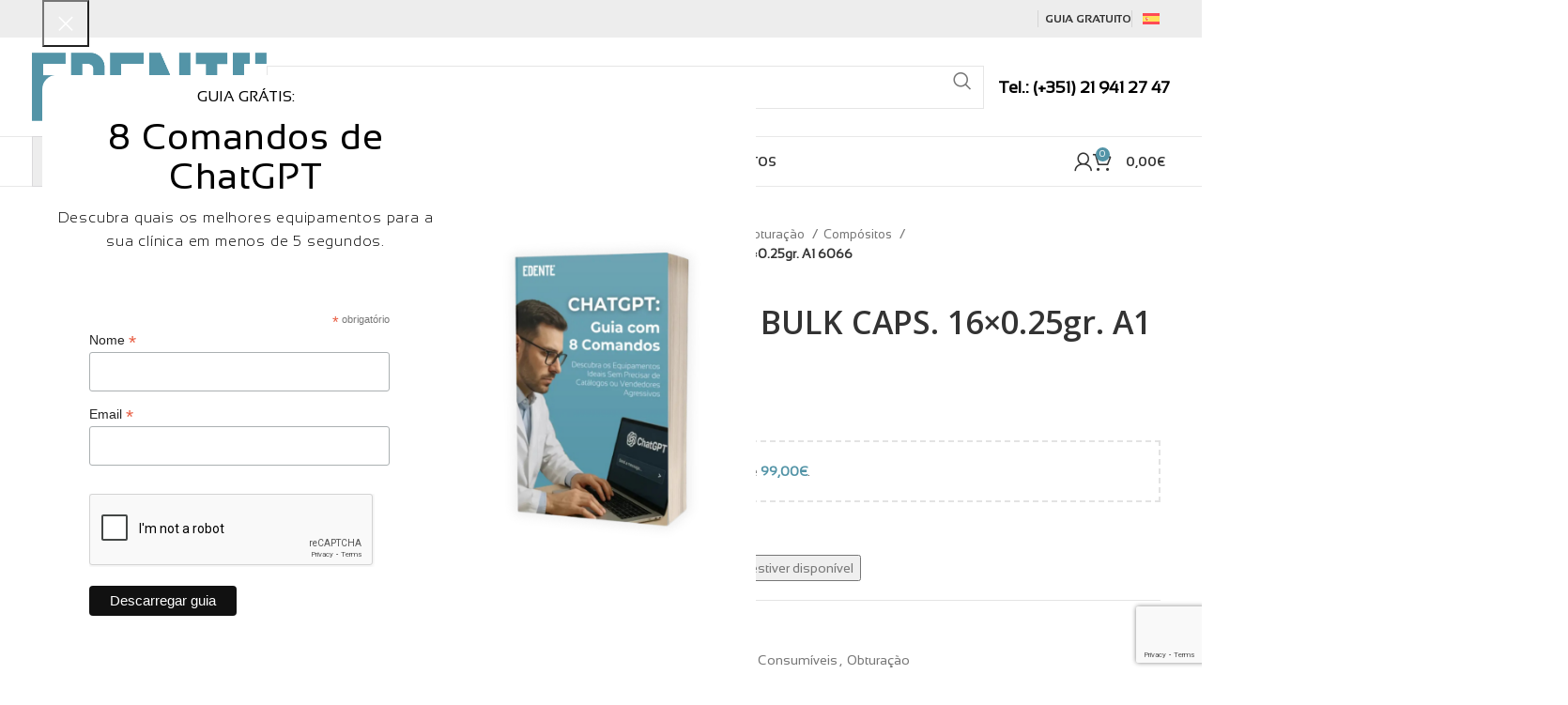

--- FILE ---
content_type: text/html; charset=UTF-8
request_url: https://edente.com/product/viscalor-bulk-caps-16x0-25gr-a1-6066/
body_size: 62191
content:
<!DOCTYPE html>
<html dir="ltr" lang="pt-pt" prefix="og: https://ogp.me/ns#">
<head>
	<meta charset="UTF-8">
	<link rel="profile" href="https://gmpg.org/xfn/11">
	<link rel="pingback" href="https://edente.com/xmlrpc.php">

	<title>VISCALOR BULK CAPS. 16×0.25gr. A1 6066 - EDENTE</title>
	<style>img:is([sizes="auto" i], [sizes^="auto," i]) { contain-intrinsic-size: 3000px 1500px }</style>
	<link rel="alternate" hreflang="pt-pt" href="https://edente.com/product/viscalor-bulk-caps-16x0-25gr-a1-6066/" />
<link rel="alternate" hreflang="es" href="https://edente.com/es/producto/viscalor-bulk-caps-16x0-25gr-a1-6066/" />
<link rel="alternate" hreflang="x-default" href="https://edente.com/product/viscalor-bulk-caps-16x0-25gr-a1-6066/" />

		<!-- All in One SEO Pro 4.9.2 - aioseo.com -->
	<meta name="description" content="Fabricante: VOCO" />
	<meta name="robots" content="max-image-preview:large" />
	<meta name="google-site-verification" content="vOnZTziEO1fYnSBcsTkXIlRtXjLpG3YLHmVceruG2VQ" />
	<link rel="canonical" href="https://edente.com/product/viscalor-bulk-caps-16x0-25gr-a1-6066/" />
	<meta name="generator" content="All in One SEO Pro (AIOSEO) 4.9.2" />

		<meta name="google-site-verification" content="vOnZTziEO1fYnSBcsTkXIlRtXjLpG3YLHmVceruG2VQ" />
		<meta property="og:locale" content="pt_PT" />
		<meta property="og:site_name" content="EDENTE - Material Médico e Dentário" />
		<meta property="og:type" content="article" />
		<meta property="og:title" content="VISCALOR BULK CAPS. 16×0.25gr. A1 6066 - EDENTE" />
		<meta property="og:description" content="Fabricante: VOCO" />
		<meta property="og:url" content="https://edente.com/product/viscalor-bulk-caps-16x0-25gr-a1-6066/" />
		<meta property="article:published_time" content="2023-12-14T15:44:33+00:00" />
		<meta property="article:modified_time" content="2024-06-19T11:32:07+00:00" />
		<meta property="article:publisher" content="https://www.facebook.com/edente.lda" />
		<meta name="twitter:card" content="summary" />
		<meta name="twitter:title" content="VISCALOR BULK CAPS. 16×0.25gr. A1 6066 - EDENTE" />
		<meta name="twitter:description" content="Fabricante: VOCO" />
		<script type="application/ld+json" class="aioseo-schema">
			{"@context":"https:\/\/schema.org","@graph":[{"@type":"BreadcrumbList","@id":"https:\/\/edente.com\/product\/viscalor-bulk-caps-16x0-25gr-a1-6066\/#breadcrumblist","itemListElement":[{"@type":"ListItem","@id":"https:\/\/edente.com#listItem","position":1,"name":"In\u00edcio","item":"https:\/\/edente.com","nextItem":{"@type":"ListItem","@id":"https:\/\/edente.com\/shop\/#listItem","name":"Shop"}},{"@type":"ListItem","@id":"https:\/\/edente.com\/shop\/#listItem","position":2,"name":"Shop","item":"https:\/\/edente.com\/shop\/","nextItem":{"@type":"ListItem","@id":"https:\/\/edente.com\/product-category\/clinica\/#listItem","name":"Consum\u00edveis"},"previousItem":{"@type":"ListItem","@id":"https:\/\/edente.com#listItem","name":"In\u00edcio"}},{"@type":"ListItem","@id":"https:\/\/edente.com\/product-category\/clinica\/#listItem","position":3,"name":"Consum\u00edveis","item":"https:\/\/edente.com\/product-category\/clinica\/","nextItem":{"@type":"ListItem","@id":"https:\/\/edente.com\/product-category\/clinica\/obturacao\/#listItem","name":"Obtura\u00e7\u00e3o"},"previousItem":{"@type":"ListItem","@id":"https:\/\/edente.com\/shop\/#listItem","name":"Shop"}},{"@type":"ListItem","@id":"https:\/\/edente.com\/product-category\/clinica\/obturacao\/#listItem","position":4,"name":"Obtura\u00e7\u00e3o","item":"https:\/\/edente.com\/product-category\/clinica\/obturacao\/","nextItem":{"@type":"ListItem","@id":"https:\/\/edente.com\/product-category\/clinica\/obturacao\/compositos\/#listItem","name":"Comp\u00f3sitos"},"previousItem":{"@type":"ListItem","@id":"https:\/\/edente.com\/product-category\/clinica\/#listItem","name":"Consum\u00edveis"}},{"@type":"ListItem","@id":"https:\/\/edente.com\/product-category\/clinica\/obturacao\/compositos\/#listItem","position":5,"name":"Comp\u00f3sitos","item":"https:\/\/edente.com\/product-category\/clinica\/obturacao\/compositos\/","nextItem":{"@type":"ListItem","@id":"https:\/\/edente.com\/product\/viscalor-bulk-caps-16x0-25gr-a1-6066\/#listItem","name":"VISCALOR BULK CAPS. 16&#215;0.25gr. A1  6066"},"previousItem":{"@type":"ListItem","@id":"https:\/\/edente.com\/product-category\/clinica\/obturacao\/#listItem","name":"Obtura\u00e7\u00e3o"}},{"@type":"ListItem","@id":"https:\/\/edente.com\/product\/viscalor-bulk-caps-16x0-25gr-a1-6066\/#listItem","position":6,"name":"VISCALOR BULK CAPS. 16&#215;0.25gr. A1  6066","previousItem":{"@type":"ListItem","@id":"https:\/\/edente.com\/product-category\/clinica\/obturacao\/compositos\/#listItem","name":"Comp\u00f3sitos"}}]},{"@type":"Organization","@id":"https:\/\/edente.com\/#organization","name":"EDENTE","description":"Material M\u00e9dico e Dent\u00e1rio","url":"https:\/\/edente.com\/","telephone":"+351219412747","logo":{"@type":"ImageObject","url":"https:\/\/edente.com\/wp-content\/uploads\/2021\/05\/Edente_Logo.png","@id":"https:\/\/edente.com\/product\/viscalor-bulk-caps-16x0-25gr-a1-6066\/#organizationLogo","width":230,"height":75},"image":{"@id":"https:\/\/edente.com\/product\/viscalor-bulk-caps-16x0-25gr-a1-6066\/#organizationLogo"},"sameAs":["https:\/\/www.facebook.com\/edente.lda","https:\/\/www.instagram.com\/edente_lda\/","https:\/\/www.linkedin.com\/company\/edente\/"]},{"@type":"Product","@id":"https:\/\/edente.com\/product\/viscalor-bulk-caps-16x0-25gr-a1-6066\/#wooCommerceProduct","name":"VISCALOR BULK CAPS. 16x0.25gr. A1  6066","url":"https:\/\/edente.com\/product\/viscalor-bulk-caps-16x0-25gr-a1-6066\/","sku":"6066","image":{"@type":"ImageObject","url":"https:\/\/edente.com\/wp-content\/uploads\/2024\/03\/VO6446V-1.jpg","@id":"https:\/\/edente.com\/product\/viscalor-bulk-caps-16x0-25gr-a1-6066\/#productImage","width":600,"height":600},"offers":{"@type":"Offer","url":"https:\/\/edente.com\/product\/viscalor-bulk-caps-16x0-25gr-a1-6066\/#wooCommerceOffer","price":81.7,"priceCurrency":"EUR","category":"Comp\u00f3sitos","availability":"https:\/\/schema.org\/OutOfStock","priceSpecification":{"@type":"PriceSpecification","price":81.7,"priceCurrency":"EUR","valueAddedTaxIncluded":"true"},"seller":{"@type":"Organization","@id":"https:\/\/edente.com\/#organization"}}},{"@type":"WebPage","@id":"https:\/\/edente.com\/product\/viscalor-bulk-caps-16x0-25gr-a1-6066\/#webpage","url":"https:\/\/edente.com\/product\/viscalor-bulk-caps-16x0-25gr-a1-6066\/","name":"VISCALOR BULK CAPS. 16\u00d70.25gr. A1 6066 - EDENTE","description":"Fabricante: VOCO","inLanguage":"pt-PT","isPartOf":{"@id":"https:\/\/edente.com\/#website"},"breadcrumb":{"@id":"https:\/\/edente.com\/product\/viscalor-bulk-caps-16x0-25gr-a1-6066\/#breadcrumblist"},"image":{"@type":"ImageObject","url":"https:\/\/edente.com\/wp-content\/uploads\/2024\/03\/VO6446V-1.jpg","@id":"https:\/\/edente.com\/product\/viscalor-bulk-caps-16x0-25gr-a1-6066\/#mainImage","width":600,"height":600},"primaryImageOfPage":{"@id":"https:\/\/edente.com\/product\/viscalor-bulk-caps-16x0-25gr-a1-6066\/#mainImage"},"datePublished":"2023-12-14T15:44:33+00:00","dateModified":"2024-06-19T12:32:07+01:00"},{"@type":"WebSite","@id":"https:\/\/edente.com\/#website","url":"https:\/\/edente.com\/","name":"EDENTE","alternateName":"EDENTE","description":"Material M\u00e9dico e Dent\u00e1rio","inLanguage":"pt-PT","publisher":{"@id":"https:\/\/edente.com\/#organization"}}]}
		</script>
		<!-- All in One SEO Pro -->

<link rel='dns-prefetch' href='//www.google.com' />
<link rel='dns-prefetch' href='//fonts.googleapis.com' />
<link rel="alternate" type="application/rss+xml" title="EDENTE &raquo; Feed" href="https://edente.com/feed/" />
<link rel="alternate" type="application/rss+xml" title="EDENTE &raquo; Feed de comentários" href="https://edente.com/comments/feed/" />
<link rel="alternate" type="application/rss+xml" title="Feed de comentários de EDENTE &raquo; VISCALOR BULK CAPS. 16&#215;0.25gr. A1  6066" href="https://edente.com/product/viscalor-bulk-caps-16x0-25gr-a1-6066/feed/" />
		<!-- This site uses the Google Analytics by MonsterInsights plugin v9.6.1 - Using Analytics tracking - https://www.monsterinsights.com/ -->
							<script src="//www.googletagmanager.com/gtag/js?id=G-51XGVY9EFD"  data-cfasync="false" data-wpfc-render="false" type="text/javascript" async></script>
			<script data-cfasync="false" data-wpfc-render="false" type="text/javascript">
				var mi_version = '9.6.1';
				var mi_track_user = true;
				var mi_no_track_reason = '';
								var MonsterInsightsDefaultLocations = {"page_location":"https:\/\/edente.com\/product\/viscalor-bulk-caps-16x0-25gr-a1-6066\/"};
								if ( typeof MonsterInsightsPrivacyGuardFilter === 'function' ) {
					var MonsterInsightsLocations = (typeof MonsterInsightsExcludeQuery === 'object') ? MonsterInsightsPrivacyGuardFilter( MonsterInsightsExcludeQuery ) : MonsterInsightsPrivacyGuardFilter( MonsterInsightsDefaultLocations );
				} else {
					var MonsterInsightsLocations = (typeof MonsterInsightsExcludeQuery === 'object') ? MonsterInsightsExcludeQuery : MonsterInsightsDefaultLocations;
				}

								var disableStrs = [
										'ga-disable-G-51XGVY9EFD',
									];

				/* Function to detect opted out users */
				function __gtagTrackerIsOptedOut() {
					for (var index = 0; index < disableStrs.length; index++) {
						if (document.cookie.indexOf(disableStrs[index] + '=true') > -1) {
							return true;
						}
					}

					return false;
				}

				/* Disable tracking if the opt-out cookie exists. */
				if (__gtagTrackerIsOptedOut()) {
					for (var index = 0; index < disableStrs.length; index++) {
						window[disableStrs[index]] = true;
					}
				}

				/* Opt-out function */
				function __gtagTrackerOptout() {
					for (var index = 0; index < disableStrs.length; index++) {
						document.cookie = disableStrs[index] + '=true; expires=Thu, 31 Dec 2099 23:59:59 UTC; path=/';
						window[disableStrs[index]] = true;
					}
				}

				if ('undefined' === typeof gaOptout) {
					function gaOptout() {
						__gtagTrackerOptout();
					}
				}
								window.dataLayer = window.dataLayer || [];

				window.MonsterInsightsDualTracker = {
					helpers: {},
					trackers: {},
				};
				if (mi_track_user) {
					function __gtagDataLayer() {
						dataLayer.push(arguments);
					}

					function __gtagTracker(type, name, parameters) {
						if (!parameters) {
							parameters = {};
						}

						if (parameters.send_to) {
							__gtagDataLayer.apply(null, arguments);
							return;
						}

						if (type === 'event') {
														parameters.send_to = monsterinsights_frontend.v4_id;
							var hookName = name;
							if (typeof parameters['event_category'] !== 'undefined') {
								hookName = parameters['event_category'] + ':' + name;
							}

							if (typeof MonsterInsightsDualTracker.trackers[hookName] !== 'undefined') {
								MonsterInsightsDualTracker.trackers[hookName](parameters);
							} else {
								__gtagDataLayer('event', name, parameters);
							}
							
						} else {
							__gtagDataLayer.apply(null, arguments);
						}
					}

					__gtagTracker('js', new Date());
					__gtagTracker('set', {
						'developer_id.dZGIzZG': true,
											});
					if ( MonsterInsightsLocations.page_location ) {
						__gtagTracker('set', MonsterInsightsLocations);
					}
										__gtagTracker('config', 'G-51XGVY9EFD', {"forceSSL":"true","link_attribution":"true"} );
															window.gtag = __gtagTracker;										(function () {
						/* https://developers.google.com/analytics/devguides/collection/analyticsjs/ */
						/* ga and __gaTracker compatibility shim. */
						var noopfn = function () {
							return null;
						};
						var newtracker = function () {
							return new Tracker();
						};
						var Tracker = function () {
							return null;
						};
						var p = Tracker.prototype;
						p.get = noopfn;
						p.set = noopfn;
						p.send = function () {
							var args = Array.prototype.slice.call(arguments);
							args.unshift('send');
							__gaTracker.apply(null, args);
						};
						var __gaTracker = function () {
							var len = arguments.length;
							if (len === 0) {
								return;
							}
							var f = arguments[len - 1];
							if (typeof f !== 'object' || f === null || typeof f.hitCallback !== 'function') {
								if ('send' === arguments[0]) {
									var hitConverted, hitObject = false, action;
									if ('event' === arguments[1]) {
										if ('undefined' !== typeof arguments[3]) {
											hitObject = {
												'eventAction': arguments[3],
												'eventCategory': arguments[2],
												'eventLabel': arguments[4],
												'value': arguments[5] ? arguments[5] : 1,
											}
										}
									}
									if ('pageview' === arguments[1]) {
										if ('undefined' !== typeof arguments[2]) {
											hitObject = {
												'eventAction': 'page_view',
												'page_path': arguments[2],
											}
										}
									}
									if (typeof arguments[2] === 'object') {
										hitObject = arguments[2];
									}
									if (typeof arguments[5] === 'object') {
										Object.assign(hitObject, arguments[5]);
									}
									if ('undefined' !== typeof arguments[1].hitType) {
										hitObject = arguments[1];
										if ('pageview' === hitObject.hitType) {
											hitObject.eventAction = 'page_view';
										}
									}
									if (hitObject) {
										action = 'timing' === arguments[1].hitType ? 'timing_complete' : hitObject.eventAction;
										hitConverted = mapArgs(hitObject);
										__gtagTracker('event', action, hitConverted);
									}
								}
								return;
							}

							function mapArgs(args) {
								var arg, hit = {};
								var gaMap = {
									'eventCategory': 'event_category',
									'eventAction': 'event_action',
									'eventLabel': 'event_label',
									'eventValue': 'event_value',
									'nonInteraction': 'non_interaction',
									'timingCategory': 'event_category',
									'timingVar': 'name',
									'timingValue': 'value',
									'timingLabel': 'event_label',
									'page': 'page_path',
									'location': 'page_location',
									'title': 'page_title',
									'referrer' : 'page_referrer',
								};
								for (arg in args) {
																		if (!(!args.hasOwnProperty(arg) || !gaMap.hasOwnProperty(arg))) {
										hit[gaMap[arg]] = args[arg];
									} else {
										hit[arg] = args[arg];
									}
								}
								return hit;
							}

							try {
								f.hitCallback();
							} catch (ex) {
							}
						};
						__gaTracker.create = newtracker;
						__gaTracker.getByName = newtracker;
						__gaTracker.getAll = function () {
							return [];
						};
						__gaTracker.remove = noopfn;
						__gaTracker.loaded = true;
						window['__gaTracker'] = __gaTracker;
					})();
									} else {
										console.log("");
					(function () {
						function __gtagTracker() {
							return null;
						}

						window['__gtagTracker'] = __gtagTracker;
						window['gtag'] = __gtagTracker;
					})();
									}
			</script>
				<!-- / Google Analytics by MonsterInsights -->
		<link rel='stylesheet' id='afreg-front-css-css' href='https://edente.com/wp-content/plugins/b2b-web-package-2.2.4/additional_classes/../assets/css/afreg_front.css?ver=1.0' type='text/css' media='all' />
<link rel='stylesheet' id='color-spectrum-css-css' href='https://edente.com/wp-content/plugins/b2b-web-package-2.2.4/additional_classes/../assets/css/afreg_color_spectrum.css?ver=1.0' type='text/css' media='all' />
<link rel='stylesheet' id='addify_csp_front_css-css' href='https://edente.com/wp-content/plugins/b2b-web-package-2.2.4/additional_classes/../assets/css/addify_csp_front_css.css?ver=1.0' type='text/css' media='all' />
<link rel='stylesheet' id='aioseo/css/src/vue/standalone/blocks/table-of-contents/global.scss-css' href='https://edente.com/wp-content/plugins/all-in-one-seo-pack-pro/dist/Pro/assets/css/table-of-contents/global.e90f6d47.css?ver=4.9.2' type='text/css' media='all' />
<link rel='stylesheet' id='aioseo/css/src/vue/standalone/blocks/pro/recipe/global.scss-css' href='https://edente.com/wp-content/plugins/all-in-one-seo-pack-pro/dist/Pro/assets/css/recipe/global.67a3275f.css?ver=4.9.2' type='text/css' media='all' />
<link rel='stylesheet' id='aioseo/css/src/vue/standalone/blocks/pro/product/global.scss-css' href='https://edente.com/wp-content/plugins/all-in-one-seo-pack-pro/dist/Pro/assets/css/product/global.61066cfb.css?ver=4.9.2' type='text/css' media='all' />
<style id='safe-svg-svg-icon-style-inline-css' type='text/css'>
.safe-svg-cover{text-align:center}.safe-svg-cover .safe-svg-inside{display:inline-block;max-width:100%}.safe-svg-cover svg{fill:currentColor;height:100%;max-height:100%;max-width:100%;width:100%}

</style>
<link rel='stylesheet' id='afrfq-front-css' href='https://edente.com/wp-content/plugins/b2b-web-package-2.2.4/woocommerce-request-a-quote/assets/css/afrfq_front.css?ver=1.1' type='text/css' media='all' />
<link rel='stylesheet' id='dashicons-css' href='https://edente.com/wp-includes/css/dashicons.min.css?ver=6.8.3' type='text/css' media='all' />
<link rel='stylesheet' id='afpvu-front-css' href='https://edente.com/wp-content/plugins/b2b-web-package-2.2.4/products-visibility-by-user-roles/assets/css/afpvu_front.css?ver=1.0' type='text/css' media='all' />
<link rel='stylesheet' id='aftax-frontc-css' href='https://edente.com/wp-content/plugins/b2b-web-package-2.2.4/additional_classes/../assets/css/aftax_front.css?ver=1.0' type='text/css' media='all' />
<link rel='stylesheet' id='qis_style-css' href='https://edente.com/wp-content/plugins/quick-interest-slider/slider.css?ver=1' type='text/css' media='all' />
<link rel='stylesheet' id='jquery-style-css' href='https://edente.comjquery-ui.css?ver=1.11.2' type='text/css' media='1' />
<style id='woocommerce-inline-inline-css' type='text/css'>
.woocommerce form .form-row .required { visibility: visible; }
</style>
<link rel='stylesheet' id='wpml-legacy-horizontal-list-0-css' href='https://edente.com/wp-content/plugins/sitepress-multilingual-cms/templates/language-switchers/legacy-list-horizontal/style.min.css?ver=1' type='text/css' media='all' />
<link rel='stylesheet' id='woo_conditional_payments_css-css' href='https://edente.com/wp-content/plugins/conditional-payments-for-woocommerce/frontend/css/woo-conditional-payments.css?ver=3.3.2' type='text/css' media='all' />
<link rel='stylesheet' id='cms-navigation-style-base-css' href='https://edente.com/wp-content/plugins/wpml-cms-nav/res/css/cms-navigation-base.css?ver=1.5.6' type='text/css' media='screen' />
<link rel='stylesheet' id='cms-navigation-style-css' href='https://edente.com/wp-content/plugins/wpml-cms-nav/res/css/cms-navigation.css?ver=1.5.6' type='text/css' media='screen' />
<link rel='stylesheet' id='cwginstock_frontend_css-css' href='https://edente.com/wp-content/plugins/back-in-stock-notifier-for-woocommerce/assets/css/frontend.min.css?ver=6.0.5' type='text/css' media='' />
<link rel='stylesheet' id='cwginstock_bootstrap-css' href='https://edente.com/wp-content/plugins/back-in-stock-notifier-for-woocommerce/assets/css/bootstrap.min.css?ver=6.0.5' type='text/css' media='' />
<link rel='stylesheet' id='elementor-icons-css' href='https://edente.com/wp-content/plugins/elementor/assets/lib/eicons/css/elementor-icons.min.css?ver=5.45.0' type='text/css' media='all' />
<link rel='stylesheet' id='elementor-frontend-css' href='https://edente.com/wp-content/plugins/elementor/assets/css/frontend.min.css?ver=3.34.0' type='text/css' media='all' />
<link rel='stylesheet' id='elementor-post-9145-css' href='https://edente.com/wp-content/uploads/elementor/css/post-9145.css?ver=1767195804' type='text/css' media='all' />
<link rel='stylesheet' id='elementor-icons-shared-0-css' href='https://edente.com/wp-content/plugins/elementor/assets/lib/font-awesome/css/fontawesome.min.css?ver=5.15.3' type='text/css' media='all' />
<link rel='stylesheet' id='elementor-icons-fa-solid-css' href='https://edente.com/wp-content/plugins/elementor/assets/lib/font-awesome/css/solid.min.css?ver=5.15.3' type='text/css' media='all' />
<link rel='stylesheet' id='elementor-icons-fa-brands-css' href='https://edente.com/wp-content/plugins/elementor/assets/lib/font-awesome/css/brands.min.css?ver=5.15.3' type='text/css' media='all' />
<link rel='stylesheet' id='elementor-icons-fa-regular-css' href='https://edente.com/wp-content/plugins/elementor/assets/lib/font-awesome/css/regular.min.css?ver=5.15.3' type='text/css' media='all' />
<link rel='stylesheet' id='bootstrap-css' href='https://edente.com/wp-content/themes/woodmart/css/bootstrap-light.min.css?ver=7.5.2' type='text/css' media='all' />
<link rel='stylesheet' id='woodmart-style-css' href='https://edente.com/wp-content/themes/woodmart/css/parts/base.min.css?ver=7.5.2' type='text/css' media='all' />
<link rel='stylesheet' id='wd-widget-wd-recent-posts-css' href='https://edente.com/wp-content/themes/woodmart/css/parts/widget-wd-recent-posts.min.css?ver=7.5.2' type='text/css' media='all' />
<link rel='stylesheet' id='wd-widget-nav-css' href='https://edente.com/wp-content/themes/woodmart/css/parts/widget-nav.min.css?ver=7.5.2' type='text/css' media='all' />
<link rel='stylesheet' id='wd-widget-wd-layered-nav-css' href='https://edente.com/wp-content/themes/woodmart/css/parts/woo-widget-wd-layered-nav.min.css?ver=7.5.2' type='text/css' media='all' />
<link rel='stylesheet' id='wd-woo-mod-swatches-base-css' href='https://edente.com/wp-content/themes/woodmart/css/parts/woo-mod-swatches-base.min.css?ver=7.5.2' type='text/css' media='all' />
<link rel='stylesheet' id='wd-woo-mod-swatches-filter-css' href='https://edente.com/wp-content/themes/woodmart/css/parts/woo-mod-swatches-filter.min.css?ver=7.5.2' type='text/css' media='all' />
<link rel='stylesheet' id='wd-widget-layered-nav-stock-status-css' href='https://edente.com/wp-content/themes/woodmart/css/parts/woo-widget-layered-nav-stock-status.min.css?ver=7.5.2' type='text/css' media='all' />
<link rel='stylesheet' id='wd-widget-product-list-css' href='https://edente.com/wp-content/themes/woodmart/css/parts/woo-widget-product-list.min.css?ver=7.5.2' type='text/css' media='all' />
<link rel='stylesheet' id='wd-widget-slider-price-filter-css' href='https://edente.com/wp-content/themes/woodmart/css/parts/woo-widget-slider-price-filter.min.css?ver=7.5.2' type='text/css' media='all' />
<link rel='stylesheet' id='wd-wpcf7-css' href='https://edente.com/wp-content/themes/woodmart/css/parts/int-wpcf7.min.css?ver=7.5.2' type='text/css' media='all' />
<link rel='stylesheet' id='wd-woo-stripe-css' href='https://edente.com/wp-content/themes/woodmart/css/parts/int-woo-stripe.min.css?ver=7.5.2' type='text/css' media='all' />
<link rel='stylesheet' id='wd-wpml-css' href='https://edente.com/wp-content/themes/woodmart/css/parts/int-wpml.min.css?ver=7.5.2' type='text/css' media='all' />
<link rel='stylesheet' id='wd-elementor-base-css' href='https://edente.com/wp-content/themes/woodmart/css/parts/int-elem-base.min.css?ver=7.5.2' type='text/css' media='all' />
<link rel='stylesheet' id='wd-notices-fixed-css' href='https://edente.com/wp-content/themes/woodmart/css/parts/woo-opt-sticky-notices.min.css?ver=7.5.2' type='text/css' media='all' />
<link rel='stylesheet' id='wd-woocommerce-base-css' href='https://edente.com/wp-content/themes/woodmart/css/parts/woocommerce-base.min.css?ver=7.5.2' type='text/css' media='all' />
<link rel='stylesheet' id='wd-mod-star-rating-css' href='https://edente.com/wp-content/themes/woodmart/css/parts/mod-star-rating.min.css?ver=7.5.2' type='text/css' media='all' />
<link rel='stylesheet' id='wd-woo-el-track-order-css' href='https://edente.com/wp-content/themes/woodmart/css/parts/woo-el-track-order.min.css?ver=7.5.2' type='text/css' media='all' />
<link rel='stylesheet' id='wd-woocommerce-block-notices-css' href='https://edente.com/wp-content/themes/woodmart/css/parts/woo-mod-block-notices.min.css?ver=7.5.2' type='text/css' media='all' />
<link rel='stylesheet' id='wd-woo-mod-quantity-css' href='https://edente.com/wp-content/themes/woodmart/css/parts/woo-mod-quantity.min.css?ver=7.5.2' type='text/css' media='all' />
<link rel='stylesheet' id='wd-woo-opt-free-progress-bar-css' href='https://edente.com/wp-content/themes/woodmart/css/parts/woo-opt-free-progress-bar.min.css?ver=7.5.2' type='text/css' media='all' />
<link rel='stylesheet' id='wd-woo-mod-progress-bar-css' href='https://edente.com/wp-content/themes/woodmart/css/parts/woo-mod-progress-bar.min.css?ver=7.5.2' type='text/css' media='all' />
<link rel='stylesheet' id='wd-woo-single-prod-el-base-css' href='https://edente.com/wp-content/themes/woodmart/css/parts/woo-single-prod-el-base.min.css?ver=7.5.2' type='text/css' media='all' />
<link rel='stylesheet' id='wd-woo-mod-stock-status-css' href='https://edente.com/wp-content/themes/woodmart/css/parts/woo-mod-stock-status.min.css?ver=7.5.2' type='text/css' media='all' />
<link rel='stylesheet' id='wd-woo-mod-shop-attributes-css' href='https://edente.com/wp-content/themes/woodmart/css/parts/woo-mod-shop-attributes.min.css?ver=7.5.2' type='text/css' media='all' />
<link rel='stylesheet' id='child-style-css' href='https://edente.com/wp-content/themes/woodmart-child/style.css?ver=7.5.2' type='text/css' media='all' />
<link rel='stylesheet' id='wd-header-base-css' href='https://edente.com/wp-content/themes/woodmart/css/parts/header-base.min.css?ver=7.5.2' type='text/css' media='all' />
<link rel='stylesheet' id='wd-mod-tools-css' href='https://edente.com/wp-content/themes/woodmart/css/parts/mod-tools.min.css?ver=7.5.2' type='text/css' media='all' />
<link rel='stylesheet' id='wd-header-elements-base-css' href='https://edente.com/wp-content/themes/woodmart/css/parts/header-el-base.min.css?ver=7.5.2' type='text/css' media='all' />
<link rel='stylesheet' id='wd-social-icons-css' href='https://edente.com/wp-content/themes/woodmart/css/parts/el-social-icons.min.css?ver=7.5.2' type='text/css' media='all' />
<link rel='stylesheet' id='wd-header-search-css' href='https://edente.com/wp-content/themes/woodmart/css/parts/header-el-search.min.css?ver=7.5.2' type='text/css' media='all' />
<link rel='stylesheet' id='wd-header-search-form-css' href='https://edente.com/wp-content/themes/woodmart/css/parts/header-el-search-form.min.css?ver=7.5.2' type='text/css' media='all' />
<link rel='stylesheet' id='wd-wd-search-results-css' href='https://edente.com/wp-content/themes/woodmart/css/parts/wd-search-results.min.css?ver=7.5.2' type='text/css' media='all' />
<link rel='stylesheet' id='wd-wd-search-form-css' href='https://edente.com/wp-content/themes/woodmart/css/parts/wd-search-form.min.css?ver=7.5.2' type='text/css' media='all' />
<link rel='stylesheet' id='wd-info-box-css' href='https://edente.com/wp-content/themes/woodmart/css/parts/el-info-box.min.css?ver=7.5.2' type='text/css' media='all' />
<link rel='stylesheet' id='wd-header-mobile-nav-dropdown-css' href='https://edente.com/wp-content/themes/woodmart/css/parts/header-el-mobile-nav-dropdown.min.css?ver=7.5.2' type='text/css' media='all' />
<link rel='stylesheet' id='wd-header-cart-side-css' href='https://edente.com/wp-content/themes/woodmart/css/parts/header-el-cart-side.min.css?ver=7.5.2' type='text/css' media='all' />
<link rel='stylesheet' id='wd-header-cart-css' href='https://edente.com/wp-content/themes/woodmart/css/parts/header-el-cart.min.css?ver=7.5.2' type='text/css' media='all' />
<link rel='stylesheet' id='wd-widget-shopping-cart-css' href='https://edente.com/wp-content/themes/woodmart/css/parts/woo-widget-shopping-cart.min.css?ver=7.5.2' type='text/css' media='all' />
<link rel='stylesheet' id='wd-header-el-category-more-btn-css' href='https://edente.com/wp-content/themes/woodmart/css/parts/header-el-category-more-btn.min.css?ver=7.5.2' type='text/css' media='all' />
<link rel='stylesheet' id='wd-header-categories-nav-css' href='https://edente.com/wp-content/themes/woodmart/css/parts/header-el-category-nav.min.css?ver=7.5.2' type='text/css' media='all' />
<link rel='stylesheet' id='wd-mod-nav-vertical-css' href='https://edente.com/wp-content/themes/woodmart/css/parts/mod-nav-vertical.min.css?ver=7.5.2' type='text/css' media='all' />
<link rel='stylesheet' id='wd-mod-nav-vertical-design-default-css' href='https://edente.com/wp-content/themes/woodmart/css/parts/mod-nav-vertical-design-default.min.css?ver=7.5.2' type='text/css' media='all' />
<link rel='stylesheet' id='wd-mod-nav-menu-label-css' href='https://edente.com/wp-content/themes/woodmart/css/parts/mod-nav-menu-label.min.css?ver=7.5.2' type='text/css' media='all' />
<link rel='stylesheet' id='wd-accordion-css' href='https://edente.com/wp-content/themes/woodmart/css/parts/el-accordion.min.css?ver=7.5.2' type='text/css' media='all' />
<link rel='stylesheet' id='wd-woo-mod-login-form-css' href='https://edente.com/wp-content/themes/woodmart/css/parts/woo-mod-login-form.min.css?ver=7.5.2' type='text/css' media='all' />
<link rel='stylesheet' id='wd-header-my-account-css' href='https://edente.com/wp-content/themes/woodmart/css/parts/header-el-my-account.min.css?ver=7.5.2' type='text/css' media='all' />
<link rel='stylesheet' id='wd-page-title-css' href='https://edente.com/wp-content/themes/woodmart/css/parts/page-title.min.css?ver=7.5.2' type='text/css' media='all' />
<link rel='stylesheet' id='wd-woo-single-prod-predefined-css' href='https://edente.com/wp-content/themes/woodmart/css/parts/woo-single-prod-predefined.min.css?ver=7.5.2' type='text/css' media='all' />
<link rel='stylesheet' id='wd-woo-single-prod-and-quick-view-predefined-css' href='https://edente.com/wp-content/themes/woodmart/css/parts/woo-single-prod-and-quick-view-predefined.min.css?ver=7.5.2' type='text/css' media='all' />
<link rel='stylesheet' id='wd-woo-single-prod-el-tabs-predefined-css' href='https://edente.com/wp-content/themes/woodmart/css/parts/woo-single-prod-el-tabs-predefined.min.css?ver=7.5.2' type='text/css' media='all' />
<link rel='stylesheet' id='wd-woo-single-prod-el-gallery-css' href='https://edente.com/wp-content/themes/woodmart/css/parts/woo-single-prod-el-gallery.min.css?ver=7.5.2' type='text/css' media='all' />
<link rel='stylesheet' id='wd-woo-single-prod-el-gallery-opt-thumb-left-desktop-css' href='https://edente.com/wp-content/themes/woodmart/css/parts/woo-single-prod-el-gallery-opt-thumb-left-desktop.min.css?ver=7.5.2' type='text/css' media='all' />
<link rel='stylesheet' id='wd-swiper-css' href='https://edente.com/wp-content/themes/woodmart/css/parts/lib-swiper.min.css?ver=7.5.2' type='text/css' media='all' />
<link rel='stylesheet' id='wd-woo-mod-product-labels-css' href='https://edente.com/wp-content/themes/woodmart/css/parts/woo-mod-product-labels.min.css?ver=7.5.2' type='text/css' media='all' />
<link rel='stylesheet' id='wd-woo-mod-product-labels-round-css' href='https://edente.com/wp-content/themes/woodmart/css/parts/woo-mod-product-labels-round.min.css?ver=7.5.2' type='text/css' media='all' />
<link rel='stylesheet' id='wd-swiper-arrows-css' href='https://edente.com/wp-content/themes/woodmart/css/parts/lib-swiper-arrows.min.css?ver=7.5.2' type='text/css' media='all' />
<link rel='stylesheet' id='wd-photoswipe-css' href='https://edente.com/wp-content/themes/woodmart/css/parts/lib-photoswipe.min.css?ver=7.5.2' type='text/css' media='all' />
<link rel='stylesheet' id='wd-woo-single-prod-el-navigation-css' href='https://edente.com/wp-content/themes/woodmart/css/parts/woo-single-prod-el-navigation.min.css?ver=7.5.2' type='text/css' media='all' />
<link rel='stylesheet' id='wd-tabs-css' href='https://edente.com/wp-content/themes/woodmart/css/parts/el-tabs.min.css?ver=7.5.2' type='text/css' media='all' />
<link rel='stylesheet' id='wd-woo-single-prod-el-tabs-opt-layout-tabs-css' href='https://edente.com/wp-content/themes/woodmart/css/parts/woo-single-prod-el-tabs-opt-layout-tabs.min.css?ver=7.5.2' type='text/css' media='all' />
<link rel='stylesheet' id='wd-product-loop-css' href='https://edente.com/wp-content/themes/woodmart/css/parts/woo-product-loop.min.css?ver=7.5.2' type='text/css' media='all' />
<link rel='stylesheet' id='wd-product-loop-quick-css' href='https://edente.com/wp-content/themes/woodmart/css/parts/woo-product-loop-quick.min.css?ver=7.5.2' type='text/css' media='all' />
<link rel='stylesheet' id='wd-woo-mod-add-btn-replace-css' href='https://edente.com/wp-content/themes/woodmart/css/parts/woo-mod-add-btn-replace.min.css?ver=7.5.2' type='text/css' media='all' />
<link rel='stylesheet' id='wd-mfp-popup-css' href='https://edente.com/wp-content/themes/woodmart/css/parts/lib-magnific-popup.min.css?ver=7.5.2' type='text/css' media='all' />
<link rel='stylesheet' id='wd-swiper-pagin-css' href='https://edente.com/wp-content/themes/woodmart/css/parts/lib-swiper-pagin.min.css?ver=7.5.2' type='text/css' media='all' />
<link rel='stylesheet' id='wd-widget-collapse-css' href='https://edente.com/wp-content/themes/woodmart/css/parts/opt-widget-collapse.min.css?ver=7.5.2' type='text/css' media='all' />
<link rel='stylesheet' id='wd-footer-base-css' href='https://edente.com/wp-content/themes/woodmart/css/parts/footer-base.min.css?ver=7.5.2' type='text/css' media='all' />
<link rel='stylesheet' id='wd-list-css' href='https://edente.com/wp-content/themes/woodmart/css/parts/el-list.min.css?ver=7.5.2' type='text/css' media='all' />
<link rel='stylesheet' id='wd-scroll-top-css' href='https://edente.com/wp-content/themes/woodmart/css/parts/opt-scrolltotop.min.css?ver=7.5.2' type='text/css' media='all' />
<link rel='stylesheet' id='wd-header-my-account-sidebar-css' href='https://edente.com/wp-content/themes/woodmart/css/parts/header-el-my-account-sidebar.min.css?ver=7.5.2' type='text/css' media='all' />
<link rel='stylesheet' id='wd-section-title-css' href='https://edente.com/wp-content/themes/woodmart/css/parts/el-section-title.min.css?ver=7.5.2' type='text/css' media='all' />
<link rel='stylesheet' id='wd-text-block-css' href='https://edente.com/wp-content/themes/woodmart/css/parts/el-text-block.min.css?ver=7.5.2' type='text/css' media='all' />
<link rel='stylesheet' id='wd-cookies-popup-css' href='https://edente.com/wp-content/themes/woodmart/css/parts/opt-cookies.min.css?ver=7.5.2' type='text/css' media='all' />
<link rel='stylesheet' id='xts-style-header_528910-css' href='https://edente.com/wp-content/uploads/2025/06/xts-header_528910-1749227496.css?ver=7.5.2' type='text/css' media='all' />
<link rel='stylesheet' id='xts-style-theme_settings_default-css' href='https://edente.com/wp-content/uploads/2026/01/xts-theme_settings_default-1767351814.css?ver=7.5.2' type='text/css' media='all' />
<link rel='stylesheet' id='xts-google-fonts-css' href='https://fonts.googleapis.com/css?family=Open+Sans%3A400%2C600&#038;ver=7.5.2' type='text/css' media='all' />
<script type="text/javascript" src="https://edente.com/wp-includes/js/jquery/jquery.min.js?ver=3.7.1" id="jquery-core-js"></script>
<script type="text/javascript" src="https://edente.com/wp-includes/js/jquery/jquery-migrate.min.js?ver=3.4.1" id="jquery-migrate-js"></script>
<script type="text/javascript" src="https://edente.com/wp-content/plugins/b2b-web-package-2.2.4/additional_classes/../assets/js/afreg_front.js?ver=1.0" id="afreg-front-js-js"></script>
<script type="text/javascript" src="https://edente.com/wp-content/plugins/b2b-web-package-2.2.4/additional_classes/../assets/js/afreg_color_spectrum.js?ver=1.0" id="color-spectrum-js-js"></script>
<script type="text/javascript" src="//www.google.com/recaptcha/api.js?ver=1.0" id="Google reCaptcha JS-js"></script>
<script type="text/javascript" src="https://edente.com/wp-content/plugins/b2b-web-package-2.2.4/additional_classes/../assets/js/addify_csp_front_js.js?ver=1.0" id="af_csp_front_js-js"></script>
<script type="text/javascript" id="wpml-cookie-js-extra">
/* <![CDATA[ */
var wpml_cookies = {"wp-wpml_current_language":{"value":"pt-pt","expires":1,"path":"\/"}};
var wpml_cookies = {"wp-wpml_current_language":{"value":"pt-pt","expires":1,"path":"\/"}};
/* ]]> */
</script>
<script type="text/javascript" src="https://edente.com/wp-content/plugins/sitepress-multilingual-cms/res/js/cookies/language-cookie.js?ver=476000" id="wpml-cookie-js" defer="defer" data-wp-strategy="defer"></script>
<script type="text/javascript" src="https://edente.com/wp-content/plugins/google-analytics-for-wordpress/assets/js/frontend-gtag.min.js?ver=9.6.1" id="monsterinsights-frontend-script-js" async="async" data-wp-strategy="async"></script>
<script data-cfasync="false" data-wpfc-render="false" type="text/javascript" id='monsterinsights-frontend-script-js-extra'>/* <![CDATA[ */
var monsterinsights_frontend = {"js_events_tracking":"true","download_extensions":"doc,pdf,ppt,zip,xls,docx,pptx,xlsx","inbound_paths":"[{\"path\":\"\\\/go\\\/\",\"label\":\"affiliate\"},{\"path\":\"\\\/recommend\\\/\",\"label\":\"affiliate\"}]","home_url":"https:\/\/edente.com","hash_tracking":"false","v4_id":"G-51XGVY9EFD"};/* ]]> */
</script>
<script type="text/javascript" id="aftax-frontj-js-extra">
/* <![CDATA[ */
var aftax_phpvars = {"admin_url":"https:\/\/edente.com\/wp-admin\/admin-ajax.php"};
/* ]]> */
</script>
<script type="text/javascript" src="https://edente.com/wp-content/plugins/b2b-web-package-2.2.4/additional_classes/../assets/js/aftax_front.js?ver=1.0" id="aftax-frontj-js"></script>
<script type="text/javascript" src="https://edente.com/wp-content/plugins/woocommerce/assets/js/jquery-blockui/jquery.blockUI.min.js?ver=2.7.0-wc.10.4.3" id="wc-jquery-blockui-js" data-wp-strategy="defer"></script>
<script type="text/javascript" id="wc-add-to-cart-js-extra">
/* <![CDATA[ */
var wc_add_to_cart_params = {"ajax_url":"\/wp-admin\/admin-ajax.php","wc_ajax_url":"\/?wc-ajax=%%endpoint%%","i18n_view_cart":"Ver carrinho","cart_url":"https:\/\/edente.com\/cart\/","is_cart":"","cart_redirect_after_add":"no"};
/* ]]> */
</script>
<script type="text/javascript" src="https://edente.com/wp-content/plugins/woocommerce/assets/js/frontend/add-to-cart.min.js?ver=10.4.3" id="wc-add-to-cart-js" defer="defer" data-wp-strategy="defer"></script>
<script type="text/javascript" src="https://edente.com/wp-content/plugins/woocommerce/assets/js/zoom/jquery.zoom.min.js?ver=1.7.21-wc.10.4.3" id="wc-zoom-js" defer="defer" data-wp-strategy="defer"></script>
<script type="text/javascript" id="wc-single-product-js-extra">
/* <![CDATA[ */
var wc_single_product_params = {"i18n_required_rating_text":"Seleccione uma classifica\u00e7\u00e3o","i18n_rating_options":["1 of 5 stars","2 of 5 stars","3 of 5 stars","4 of 5 stars","5 of 5 stars"],"i18n_product_gallery_trigger_text":"View full-screen image gallery","review_rating_required":"yes","flexslider":{"rtl":false,"animation":"slide","smoothHeight":true,"directionNav":false,"controlNav":"thumbnails","slideshow":false,"animationSpeed":500,"animationLoop":false,"allowOneSlide":false},"zoom_enabled":"","zoom_options":[],"photoswipe_enabled":"","photoswipe_options":{"shareEl":false,"closeOnScroll":false,"history":false,"hideAnimationDuration":0,"showAnimationDuration":0},"flexslider_enabled":""};
/* ]]> */
</script>
<script type="text/javascript" src="https://edente.com/wp-content/plugins/woocommerce/assets/js/frontend/single-product.min.js?ver=10.4.3" id="wc-single-product-js" defer="defer" data-wp-strategy="defer"></script>
<script type="text/javascript" src="https://edente.com/wp-content/plugins/woocommerce/assets/js/js-cookie/js.cookie.min.js?ver=2.1.4-wc.10.4.3" id="wc-js-cookie-js" defer="defer" data-wp-strategy="defer"></script>
<script type="text/javascript" id="woocommerce-js-extra">
/* <![CDATA[ */
var woocommerce_params = {"ajax_url":"\/wp-admin\/admin-ajax.php","wc_ajax_url":"\/?wc-ajax=%%endpoint%%","i18n_password_show":"Show password","i18n_password_hide":"Hide password"};
/* ]]> */
</script>
<script type="text/javascript" src="https://edente.com/wp-content/plugins/woocommerce/assets/js/frontend/woocommerce.min.js?ver=10.4.3" id="woocommerce-js" defer="defer" data-wp-strategy="defer"></script>
<script type="text/javascript" id="woo-conditional-payments-js-js-extra">
/* <![CDATA[ */
var conditional_payments_settings = {"name_address_fields":[],"disable_payment_method_trigger":""};
/* ]]> */
</script>
<script type="text/javascript" src="https://edente.com/wp-content/plugins/conditional-payments-for-woocommerce/frontend/js/woo-conditional-payments.js?ver=3.3.2" id="woo-conditional-payments-js-js"></script>
<script type="text/javascript" id="kk-script-js-extra">
/* <![CDATA[ */
var fetchCartItems = {"ajax_url":"https:\/\/edente.com\/wp-admin\/admin-ajax.php","action":"kk_wc_fetchcartitems","nonce":"f04a95d164","currency":"EUR"};
/* ]]> */
</script>
<script type="text/javascript" src="https://edente.com/wp-content/plugins/kliken-marketing-for-google/assets/kk-script.js?ver=6.8.3" id="kk-script-js"></script>
<script type="text/javascript" src="https://edente.com/wp-content/themes/woodmart/js/libs/device.min.js?ver=7.5.2" id="wd-device-library-js"></script>
<script type="text/javascript" src="https://edente.com/wp-content/themes/woodmart/js/scripts/global/scrollBar.min.js?ver=7.5.2" id="wd-scrollbar-js"></script>
<link rel="https://api.w.org/" href="https://edente.com/wp-json/" /><link rel="alternate" title="JSON" type="application/json" href="https://edente.com/wp-json/wp/v2/product/94177" /><link rel="EditURI" type="application/rsd+xml" title="RSD" href="https://edente.com/xmlrpc.php?rsd" />
<meta name="generator" content="WordPress 6.8.3" />
<meta name="generator" content="WooCommerce 10.4.3" />
<link rel='shortlink' href='https://edente.com/?p=94177' />
<link rel="alternate" title="oEmbed (JSON)" type="application/json+oembed" href="https://edente.com/wp-json/oembed/1.0/embed?url=https%3A%2F%2Fedente.com%2Fproduct%2Fviscalor-bulk-caps-16x0-25gr-a1-6066%2F" />
<link rel="alternate" title="oEmbed (XML)" type="text/xml+oembed" href="https://edente.com/wp-json/oembed/1.0/embed?url=https%3A%2F%2Fedente.com%2Fproduct%2Fviscalor-bulk-caps-16x0-25gr-a1-6066%2F&#038;format=xml" />
<meta name="generator" content="WPML ver:4.7.6 stt:41,2;" />
<!-- Google Tag Manager -->
<script>(function(w,d,s,l,i){w[l]=w[l]||[];w[l].push({'gtm.start':
new Date().getTime(),event:'gtm.js'});var f=d.getElementsByTagName(s)[0],
j=d.createElement(s),dl=l!='dataLayer'?'&l='+l:'';j.async=true;j.src=
'https://www.googletagmanager.com/gtm.js?id='+i+dl;f.parentNode.insertBefore(j,f);
})(window,document,'script','dataLayer','GTM-T9BN3W3H');</script>
<!-- End Google Tag Manager -->
    <!-- Start of Async ProveSource Code (Wordpress / Woocommerce v3.0.4) --><script>!function(o,i){window.provesrc&&window.console&&console.error&&console.error("ProveSource is included twice in this page."),provesrc=window.provesrc={dq:[],display:function(){this.dq.push(arguments)}},o._provesrcAsyncInit=function(){provesrc.init({apiKey:"eyJhbGciOiJIUzI1NiIsInR5cCI6IkpXVCJ9.eyJhY2NvdW50SWQiOiI2NjQ3NjBmNGNiYzcyOTQ3NDEwMDQzZTAiLCJpYXQiOjE3MTU5NTM5MDh9._N9b3NekhySdiGQmNsjIAiQszS0bAkdf8i2467Txczw",v:"0.0.4"})};var r=i.createElement("script");r.async=!0,r["ch"+"ar"+"set"]="UTF-8",r.src="https://cdn.provesrc.com/provesrc.js";var e=i.getElementsByTagName("script")[0];e.parentNode.insertBefore(r,e)}(window,document);</script><!-- End of Async ProveSource Code -->
<style>.qis_form.plain {border:1px solid #3D9BE9; padding: 10px;border-radius:0px;}form.qis_form {background:#FFF;}
.qis_form {width:100%;max-width:100%;}
.qis, .qis__fill {width: 100%;height: 8px;background: #CCCCCC;border-radius: 4px;}
.qis__fill {background: #3D9BE9;border-radius: 4px 0 0 4px;}
.qis__handle {width: 21px;height: 21px;top: -8.5px;background: white;border: 2px solid #3D9BE9;position: absolute;border-radius:50%;}
.total {font-weight:bold;border-top:1px solid #FFF;margin-top:6px;text-align:left;}
.qis--horizontal {margin: 7.5px 0;}
.qis-slidercenter {color:#465069;font-size:25px;}
.qis-sliderleft, .qis-sliderright {color:#3D9BE9;font-size:16px;}
.slider-label {color:#888888;font-size:20px;margin:1em 0 0 0;}
.qis-interest, .qis-repayments {color:#3D9BE9;font-size:16px;margin:0 0 1em 0;}
.qis-total {color:#465069;font-size:24px;margin:0 0 1em 0;}
.qis_tooltip_body {border: 3px solid #3D9BE9; background-color: #343848; border-radius: 10px; color: #FFFFFF;}
.qis_tooltip_content {overflow: hidden; width: 100%; height: 100%;}
.checkradio input[type=radio]:not(old) + label &gt; span{border:3px solid #3D9BE9}
.checkradio input[type=radio]:not(old):checked + label &gt; span{background: #3D9BE9;border: 3px solid #3D9BE9;}
.circle-control svg {fill: #3D9BE9;height:25px;vertical-align:text-bottom;}
.circle-control svg:hover {fill: #0a2351;}
.qis-outputs {background: #cce6ff;padding:10px;}
.qis_buttons, .qis_slideroutputs {line-height:25px;margin-bottom:12px;}
.qis-add-float {display:grid;grid-template-columns:60% 38%;grid-gap:2%;}
@media only screen and (max-width:600px) {.qis-add-float{display:block;}
.qis-slidercenter {font-size:16px;}.qis_buttons, .qis_slideroutputs {margin-bottom:6px;}
}</style><script type="text/javascript">qis__rates = [];</script><style>.qis-register {max-width:100%;overflow:hidden;}.qis-register .submit, .toggle-qis a {color:#FFF;background:#d61f2c;border:1px solid #d61f2c;font-size: inherit;-webkit-border-radius:5px;border-radius:5px;}.qis-register .submit:hover {background:#8b0000;}.qis-register input[type=text], .qis-register input[type=tel], .qis-register textarea, .qis-register select, .qis_checkbox label, #calculators {color:#343848;border:1px solid #415063;background-color:#FFFFFF;}.registerradio input[type=radio]:not(old) + label &gt; span{border:1px solid #415063;}.qis-register input:focus, .qis-register textarea:focus {background:#FFFFCC;}.qis-register input[type=text].required, .qis-register input[type=tel].required, .qis-register textarea.required, .qis-register select.required {border:1px solid #00C618}.qis-register p {color:#343848;margin: 6px 0 !important;padding: 0 !important;}.qis-register .error {color:#D31900 !important;border-color:#D31900 !important;}.qis-apply a {color:#FFF;background:#d61f2c;border:1px solid #d61f2c;font-size: inherit;-webkit-border-radius:5px;border-radius:5px;;}.qis-apply a:hover {background:#8b0000;}</style><meta name="theme-color" content="rgb(83,148,167)">					<meta name="viewport" content="width=device-width, initial-scale=1.0, maximum-scale=1.0, user-scalable=no">
										<noscript><style>.woocommerce-product-gallery{ opacity: 1 !important; }</style></noscript>
	<meta name="generator" content="Elementor 3.34.0; features: additional_custom_breakpoints; settings: css_print_method-external, google_font-enabled, font_display-auto">
			<style>
				.e-con.e-parent:nth-of-type(n+4):not(.e-lazyloaded):not(.e-no-lazyload),
				.e-con.e-parent:nth-of-type(n+4):not(.e-lazyloaded):not(.e-no-lazyload) * {
					background-image: none !important;
				}
				@media screen and (max-height: 1024px) {
					.e-con.e-parent:nth-of-type(n+3):not(.e-lazyloaded):not(.e-no-lazyload),
					.e-con.e-parent:nth-of-type(n+3):not(.e-lazyloaded):not(.e-no-lazyload) * {
						background-image: none !important;
					}
				}
				@media screen and (max-height: 640px) {
					.e-con.e-parent:nth-of-type(n+2):not(.e-lazyloaded):not(.e-no-lazyload),
					.e-con.e-parent:nth-of-type(n+2):not(.e-lazyloaded):not(.e-no-lazyload) * {
						background-image: none !important;
					}
				}
			</style>
			<link rel="icon" href="https://edente.com/wp-content/uploads/2021/05/cropped-Edente-SemFundo-32x32.png" sizes="32x32" />
<link rel="icon" href="https://edente.com/wp-content/uploads/2021/05/cropped-Edente-SemFundo-192x192.png" sizes="192x192" />
<link rel="apple-touch-icon" href="https://edente.com/wp-content/uploads/2021/05/cropped-Edente-SemFundo-180x180.png" />
<meta name="msapplication-TileImage" content="https://edente.com/wp-content/uploads/2021/05/cropped-Edente-SemFundo-270x270.png" />
		<style type="text/css" id="wp-custom-css">
			/* addify FIX for mobile input*/

@media only screen and (max-width: 900px) {
  .register > p {
    position: inherit;
  }
}

.hidden-fields-container {
  display: none !important;
}
		</style>
		<style>
		
		</style></head>

<body class="wp-singular product-template-default single single-product postid-94177 wp-theme-woodmart wp-child-theme-woodmart-child theme-woodmart woocommerce woocommerce-page woocommerce-no-js wrapper-full-width  woodmart-product-design-default categories-accordion-on woodmart-archive-shop woodmart-ajax-shop-on offcanvas-sidebar-mobile offcanvas-sidebar-tablet notifications-sticky sticky-toolbar-on elementor-default elementor-kit-9145">
			<!-- Google Tag Manager (noscript) -->
<noscript><iframe src="https://www.googletagmanager.com/ns.html?id=GTM-T9BN3W3H"
height="0" width="0" style="display:none;visibility:hidden"></iframe></noscript>
<!-- End Google Tag Manager (noscript) -->

<!-- This site is converting visitors into subscribers and customers with TrustPulse - https://trustpulse.com -->
<script>!function(w,d,s,n,e,r,a){(w._tpq=w._tpq||[]).push(['init',n,e]),(r=d.createElement(s)).type='text/javascript',r.src='https://a.trstplse.com/app/js/api.min.js',r.async=!0,(a=d.getElementsByTagName(s)[0]).parentNode.insertBefore(r,a)}(window,document,'script',11974,'');</script>
<!-- / TrustPulse --><script type="text/javascript" id="wd-flicker-fix">// Flicker fix.</script>	
	
	<div class="website-wrapper">
									<header class="whb-header whb-header_528910 whb-sticky-shadow whb-scroll-slide whb-sticky-clone">
					<div class="whb-main-header">
	
<div class="whb-row whb-top-bar whb-not-sticky-row whb-with-bg whb-with-bdf whb-without-border whb-color-dark whb-hidden-mobile whb-flex-flex-middle">
	<div class="container">
		<div class="whb-flex-row whb-top-bar-inner">
			<div class="whb-column whb-col-left whb-visible-lg whb-empty-column">
	</div>
<div class="whb-column whb-col-center whb-visible-lg whb-empty-column">
	</div>
<div class="whb-column whb-col-right whb-visible-lg">
	
			<div class=" wd-social-icons icons-design-default icons-size-small color-scheme-dark social-follow social-form-circle text-center">

				
									<a rel="noopener noreferrer nofollow" href="https://www.facebook.com/edente.lda" target="_blank" class=" wd-social-icon social-facebook" aria-label="Facebook social link">
						<span class="wd-icon"></span>
											</a>
				
				
				
									<a rel="noopener noreferrer nofollow" href="https://www.instagram.com/edente_lda/" target="_blank" class=" wd-social-icon social-instagram" aria-label="Instagram social link">
						<span class="wd-icon"></span>
											</a>
				
				
				
				
									<a rel="noopener noreferrer nofollow" href="https://pt.linkedin.com/company/edente" target="_blank" class=" wd-social-icon social-linkedin" aria-label="Linkedin social link">
						<span class="wd-icon"></span>
											</a>
				
				
				
				
				
				
				
				
				
				
								
								
				
				
								
				
			</div>

		<div class="wd-header-divider wd-full-height "></div>
<div class="wd-header-nav wd-header-secondary-nav text-right wd-full-height" role="navigation" aria-label="Secondary navigation">
	<ul id="menu-top-bar-right" class="menu wd-nav wd-nav-secondary wd-style-bordered wd-gap-s"><li id="menu-item-403" class="woodmart-open-newsletter menu-item menu-item-type-custom menu-item-object-custom menu-item-403 item-level-0 menu-simple-dropdown wd-event-hover" ><a href="https://edente.com/8-comandos-de-chat-gpt/" class="woodmart-nav-link"><span class="wd-nav-icon fa fa-envelope-o"></span><span class="nav-link-text">Guia Gratuito</span></a></li>
</ul></div><!--END MAIN-NAV-->
<div class="wd-header-divider wd-full-height "></div>
<div class="wd-header-text set-cont-mb-s reset-last-child ">
<div class="wpml-ls-statics-shortcode_actions wpml-ls wpml-ls-legacy-list-horizontal">
	<ul><li class="wpml-ls-slot-shortcode_actions wpml-ls-item wpml-ls-item-es wpml-ls-first-item wpml-ls-last-item wpml-ls-item-legacy-list-horizontal">
				<a href="https://edente.com/es/producto/viscalor-bulk-caps-16x0-25gr-a1-6066/" class="wpml-ls-link">
                                                        <img
            class="wpml-ls-flag"
            src="https://edente.com/wp-content/plugins/sitepress-multilingual-cms/res/flags/es.svg"
            alt="Espanhol"
            width=18
            height=12
    /></a>
			</li></ul>
</div>
</div>
</div>
<div class="whb-column whb-col-mobile whb-hidden-lg">
	
			<div class=" wd-social-icons icons-design-default icons-size-default color-scheme-light social-share social-form-circle text-center">

				
				
				
				
				
				
				
				
				
				
				
				
				
				
				
				
				
				
								
								
				
				
								
				
			</div>

		</div>
		</div>
	</div>
</div>

<div class="whb-row whb-general-header whb-not-sticky-row whb-without-bg whb-border-fullwidth whb-color-dark whb-flex-flex-middle">
	<div class="container">
		<div class="whb-flex-row whb-general-header-inner">
			<div class="whb-column whb-col-left whb-visible-lg">
	<div class="site-logo wd-switch-logo">
	<a href="https://edente.com/" class="wd-logo wd-main-logo" rel="home" aria-label="Site logo">
		<img src="https://edente.com/wp-content/uploads/2024/05/Logotipo-EDENTE-2024.png" alt="EDENTE" style="max-width: 250px;" />	</a>
					<a href="https://edente.com/" class="wd-logo wd-sticky-logo" rel="home">
			<img src="https://edente.com/wp-content/uploads/2024/05/Logotipo-EDENTE-2024.png" alt="EDENTE" style="max-width: 250px;" />		</a>
	</div>
</div>
<div class="whb-column whb-col-center whb-visible-lg">
				<div class="wd-search-form wd-header-search-form wd-display-form whb-9x1ytaxq7aphtb3npidp">
				
				
				<form role="search" method="get" class="searchform  wd-style-default wd-cat-style-bordered woodmart-ajax-search" action="https://edente.com/"  data-thumbnail="1" data-price="1" data-post_type="product" data-count="20" data-sku="0" data-symbols_count="3">
					<input type="text" class="s" placeholder="Procurar produtos" value="" name="s" aria-label="Search" title="Procurar produtos" required/>
					<input type="hidden" name="post_type" value="product">
										<button type="submit" class="searchsubmit">
						<span>
							Search						</span>
											</button>
				</form>

				
				
									<div class="search-results-wrapper">
						<div class="wd-dropdown-results wd-scroll wd-dropdown">
							<div class="wd-scroll-content"></div>
						</div>
					</div>
				
				
							</div>
		</div>
<div class="whb-column whb-col-right whb-visible-lg">
	<div class="whb-space-element " style="width:15px;"></div>			<div class="info-box-wrapper  whb-6cbfbbmv5nfj307yaek1">
				<div id="wd-696702d138eff" class=" wd-info-box text-left box-icon-align-top box-style-base color-scheme- wd-bg-none">
										<div class="info-box-content">
												<div class="info-box-inner set-cont-mb-s reset-last-child"><p><strong>Tel.: (+351) 21 941 27 47</strong></p>
</div>

											</div>

					
									</div>
			</div>
		</div>
<div class="whb-column whb-mobile-left whb-hidden-lg">
	<div class="wd-tools-element wd-header-mobile-nav wd-style-text wd-design-1 whb-g1k0m1tib7raxrwkm1t3">
	<a href="#" rel="nofollow" aria-label="Open mobile menu">
		
		<span class="wd-tools-icon">
					</span>

		<span class="wd-tools-text">Menu</span>

			</a>
</div><!--END wd-header-mobile-nav--></div>
<div class="whb-column whb-mobile-center whb-hidden-lg">
	<div class="site-logo">
	<a href="https://edente.com/" class="wd-logo wd-main-logo" rel="home" aria-label="Site logo">
		<img src="https://edente.com/wp-content/uploads/2024/05/Logotipo-EDENTE-2024.png" alt="EDENTE" style="max-width: 179px;" />	</a>
	</div>
</div>
<div class="whb-column whb-mobile-right whb-hidden-lg">
	
<div class="wd-header-cart wd-tools-element wd-design-5 cart-widget-opener whb-trk5sfmvib0ch1s1qbtc">
	<a href="https://edente.com/cart/" title="Carrinho">
		
			<span class="wd-tools-icon wd-icon-alt">
															<span class="wd-cart-number wd-tools-count">0 <span>items</span></span>
									</span>
			<span class="wd-tools-text">
				
										<span class="wd-cart-subtotal"><span class="woocommerce-Price-amount amount"><bdi>0,00<span class="woocommerce-Price-currencySymbol">&euro;</span></bdi></span></span>
					</span>

			</a>
	</div>

<div class="wd-header-text set-cont-mb-s reset-last-child ">
<div class="wpml-ls-statics-shortcode_actions wpml-ls wpml-ls-legacy-list-horizontal">
	<ul><li class="wpml-ls-slot-shortcode_actions wpml-ls-item wpml-ls-item-es wpml-ls-first-item wpml-ls-last-item wpml-ls-item-legacy-list-horizontal">
				<a href="https://edente.com/es/producto/viscalor-bulk-caps-16x0-25gr-a1-6066/" class="wpml-ls-link">
                                                        <img
            class="wpml-ls-flag"
            src="https://edente.com/wp-content/plugins/sitepress-multilingual-cms/res/flags/es.svg"
            alt="Espanhol"
            width=18
            height=12
    /></a>
			</li></ul>
</div>
</div>
</div>
		</div>
	</div>
</div>

<div class="whb-row whb-header-bottom whb-not-sticky-row whb-without-bg whb-border-fullwidth whb-color-dark whb-hidden-mobile whb-flex-flex-middle">
	<div class="container">
		<div class="whb-flex-row whb-header-bottom-inner">
			<div class="whb-column whb-col-left whb-visible-lg">
	
<div class="wd-header-cats wd-style-1 wd-event-hover wd-more-cat whb-wjlcubfdmlq3d7jvmt23" role="navigation" aria-label="Header categories navigation">
	<span class="menu-opener color-scheme-dark has-bg">
					<span class="menu-opener-icon"></span>
		
		<span class="menu-open-label">
			Equipamentos		</span>
	</span>
	<div class="wd-dropdown wd-dropdown-cats">
		<ul id="menu-categorias" class="menu wd-nav wd-nav-vertical wd-design-default"><li id="menu-item-374" class="menu-item menu-item-type-taxonomy menu-item-object-product_cat menu-item-374 item-level-0 menu-mega-dropdown wd-event-hover menu-item-has-children dropdown-with-height" style="--wd-dropdown-height: 10px;--wd-dropdown-width: 835px;--wd-dropdown-bg-img: url(https://edente.com/wp-content/uploads/2022/07/compressor-2-015.webp);"><a href="https://edente.com/product-category/equipamentos/ar-comprimido/" class="woodmart-nav-link"><img width="60" height="60" src="https://edente.com/wp-content/uploads/2022/04/icn_ar_comprimido_60px.png" class="wd-nav-img" alt="" decoding="async" /><span class="nav-link-text">Ar Comprimido</span></a>
<div class="wd-dropdown-menu wd-dropdown wd-design-sized color-scheme-dark">

<div class="container">
			<link rel="stylesheet" id="elementor-post-14245-css" href="https://edente.com/wp-content/uploads/elementor/css/post-14245.css?ver=1767195804" type="text/css" media="all">
					<div data-elementor-type="wp-post" data-elementor-id="14245" class="elementor elementor-14245">
						<section class="wd-negative-gap elementor-section elementor-top-section elementor-element elementor-element-1be9aba1 elementor-section-content-top elementor-section-boxed elementor-section-height-default elementor-section-height-default" data-id="1be9aba1" data-element_type="section">
						<div class="elementor-container elementor-column-gap-default">
					<div class="elementor-column elementor-col-33 elementor-top-column elementor-element elementor-element-2446f182" data-id="2446f182" data-element_type="column">
			<div class="elementor-widget-wrap elementor-element-populated">
						<div class="elementor-element elementor-element-2bc31a52 elementor-widget elementor-widget-wd_extra_menu_list" data-id="2bc31a52" data-element_type="widget" data-widget_type="wd_extra_menu_list.default">
				<div class="elementor-widget-container">
								<ul class="wd-sub-menu  mega-menu-list">
				<li class="item-with-label item-label-black">
											<a  href="https://edente.com/product-category/ar-comprimido/">
																						
															Compressores							
													</a>
					
					<ul class="sub-sub-menu">
													
							<li class="item-with-label item-label-primary">
								<a  href="https://edente.com/product/durr-primo/">
																												
																			DÜRR Primo									
																	</a>
							</li>
													
							<li class="item-with-label item-label-primary">
								<a  href="https://edente.com/product/cattani-ac-1200-trifasico/">
																												
																			Cattani AC 1200									
																	</a>
							</li>
													
							<li class="item-with-label item-label-green">
								<a  href="https://edente.com/product/mgf-50-10-genesi-m/">
																												
																			MGF 50/10 Genesi M									
																	</a>
							</li>
													
							<li class="item-with-label item-label-primary">
								<a  href="https://edente.com/product-category/ar-comprimido/">
																												
																			&gt; ver todos os produtos									
																	</a>
							</li>
											</ul>
				</li>
			</ul>
						</div>
				</div>
				<div class="elementor-element elementor-element-ba85469 elementor-widget elementor-widget-wd_extra_menu_list" data-id="ba85469" data-element_type="widget" data-widget_type="wd_extra_menu_list.default">
				<div class="elementor-widget-container">
								<ul class="wd-sub-menu  mega-menu-list">
				<li class="item-with-label item-label-black">
											<a  href="https://edente.com/product-category/ar-comprimido/combos/">
																						
															Combos							
													</a>
					
					<ul class="sub-sub-menu">
													
							<li class="item-with-label item-label-primary">
								<a  href="https://edente.com/product/cattani-blok-jet-silent-1/">
																												
																			Cattani Blok Jet Silent 1									
																	</a>
							</li>
													
							<li class="item-with-label item-label-primary">
								<a  href="https://edente.com/product/durr-power-tower-view-v-vs-600/">
																												
																			DÜRR Power Tower View V/VS 600									
																	</a>
							</li>
													
							<li class="item-with-label item-label-primary">
								<a  href="https://edente.com/product/durr-power-tower-view-vs-1200s/">
																												
																			DÜRR Power Tower View V/VS 1200S									
																	</a>
							</li>
													
							<li class="item-with-label item-label-primary">
								<a  href="https://edente.com/product-category/ar-comprimido/combos/">
																												
																			&gt; ver todos os produtos									
																	</a>
							</li>
											</ul>
				</li>
			</ul>
						</div>
				</div>
					</div>
		</div>
				<div class="elementor-column elementor-col-33 elementor-top-column elementor-element elementor-element-1a232a40" data-id="1a232a40" data-element_type="column">
			<div class="elementor-widget-wrap elementor-element-populated">
						<div class="elementor-element elementor-element-aa93a79 elementor-widget elementor-widget-wd_extra_menu_list" data-id="aa93a79" data-element_type="widget" data-widget_type="wd_extra_menu_list.default">
				<div class="elementor-widget-container">
								<ul class="wd-sub-menu  mega-menu-list">
				<li class="item-with-label item-label-black">
											<a  href="https://edente.com/product-category/ar-comprimido/insonorizacao/">
																						
															Insonorização							
													</a>
					
					<ul class="sub-sub-menu">
													
							<li class="item-with-label item-label-primary">
								<a  href="https://edente.com/product/mgf-cs-50-15-prime-e/">
																												
																			MGF CS 50/15 PRIME E									
																	</a>
							</li>
													
							<li class="item-with-label item-label-primary">
								<a  href="https://edente.com/product/cattani-armario-insonorizador/">
																												
																			Cattani Armário Insonorizador									
																	</a>
							</li>
													
							<li class="item-with-label item-label-primary">
								<a  href="https://edente.com/product/durr-armario-para-compressores-trio-quattro-e-tandem/">
																												
																			DÜRR Armário Para Trio, Quattro e Tandem									
																	</a>
							</li>
													
							<li class="item-with-label item-label-primary">
								<a  href="https://edente.com/product-category/ar-comprimido/insonorizacao/">
																												
																			&gt; ver todos os produtos									
																	</a>
							</li>
											</ul>
				</li>
			</ul>
						</div>
				</div>
				<div class="elementor-element elementor-element-909e369 elementor-widget elementor-widget-wd_extra_menu_list" data-id="909e369" data-element_type="widget" data-widget_type="wd_extra_menu_list.default">
				<div class="elementor-widget-container">
								<ul class="wd-sub-menu  mega-menu-list">
				<li class="item-with-label item-label-black">
											<a  href="https://edente.com/product-category/equipamentos/ar-comprimido/cad-cam-ar-comprimido/">
																						
															CAD/CAM							
													</a>
					
					<ul class="sub-sub-menu">
													
							<li class="item-with-label item-label-primary">
								<a  href="https://edente.com/product/cattani-ac-410/">
																												
																			Cattani AC 410									
																	</a>
							</li>
													
							<li class="item-with-label item-label-primary">
								<a  href="https://edente.com/product/mgf-sky-50-15-prime-m/">
																												
																			MGF SKY 50/15 Prime M									
																	</a>
							</li>
													
							<li class="item-with-label item-label-green">
								<a  href="https://edente.com/product/durr-quattro-tandem-cad-cam/">
																												
																			Dürr Quattro Tadem CAD/CAM 									
																	</a>
							</li>
													
							<li class="item-with-label item-label-primary">
								<a  href="https://edente.com/product-category/equipamentos/ar-comprimido/cad-cam-ar-comprimido/">
																												
																			&gt; ver todos os produtos									
																	</a>
							</li>
											</ul>
				</li>
			</ul>
						</div>
				</div>
					</div>
		</div>
				<div class="elementor-column elementor-col-33 elementor-top-column elementor-element elementor-element-4f350d66" data-id="4f350d66" data-element_type="column">
			<div class="elementor-widget-wrap elementor-element-populated">
						<div class="elementor-element elementor-element-53f7b63 elementor-widget elementor-widget-wd_extra_menu_list" data-id="53f7b63" data-element_type="widget" data-widget_type="wd_extra_menu_list.default">
				<div class="elementor-widget-container">
								<ul class="wd-sub-menu  mega-menu-list">
				<li class="item-with-label item-label-black">
											<a  href="https://edente.com/product-category/equipamentos/ar-comprimido/manutencao-ar-comprimido/">
																						
															Manutenção							
													</a>
					
					<ul class="sub-sub-menu">
													
							<li class="item-with-label item-label-primary">
								<a  href="https://edente.com/product/filtros-duo/">
																												
																			Filtros Duo									
																	</a>
							</li>
													
							<li class="item-with-label item-label-primary">
								<a  href="https://edente.com/product/filtros-primo/">
																												
																			Filtros Primo									
																	</a>
							</li>
													
							<li class="item-with-label item-label-primary">
								<a  href="https://edente.com/product/kit-manutencao-genesi-s-e-m/">
																												
																			Kit Genesi S e M 									
																	</a>
							</li>
													
							<li class="item-with-label item-label-primary">
								<a  href="https://edente.com/product-category/equipamentos/ar-comprimido/manutencao-ar-comprimido/">
																												
																			&gt; ver todos os produtos									
																	</a>
							</li>
											</ul>
				</li>
			</ul>
						</div>
				</div>
					</div>
		</div>
					</div>
		</section>
				</div>
		
</div>

</div>
</li>
<li id="menu-item-375" class="menu-item menu-item-type-taxonomy menu-item-object-product_cat menu-item-375 item-level-0 menu-mega-dropdown wd-event-hover menu-item-has-children dropdown-with-height" style="--wd-dropdown-height: 10px;--wd-dropdown-width: 835px;--wd-dropdown-bg-img: url(https://edente.com/wp-content/uploads/2022/12/aspiracao-4-015.webp);"><a href="https://edente.com/product-category/equipamentos/aspiracao/" class="woodmart-nav-link"><img width="60" height="60" src="https://edente.com/wp-content/uploads/2022/04/icn_aspiracao_60px.png" class="wd-nav-img" alt="" decoding="async" /><span class="nav-link-text">Aspiração</span></a>
<div class="wd-dropdown-menu wd-dropdown wd-design-sized color-scheme-dark">

<div class="container">
			<link rel="stylesheet" id="elementor-post-14230-css" href="https://edente.com/wp-content/uploads/elementor/css/post-14230.css?ver=1767195804" type="text/css" media="all">
					<div data-elementor-type="wp-post" data-elementor-id="14230" class="elementor elementor-14230">
						<section class="wd-negative-gap elementor-section elementor-top-section elementor-element elementor-element-63e93862 elementor-section-content-top elementor-section-boxed elementor-section-height-default elementor-section-height-default" data-id="63e93862" data-element_type="section">
						<div class="elementor-container elementor-column-gap-default">
					<div class="elementor-column elementor-col-33 elementor-top-column elementor-element elementor-element-2cf75ae7" data-id="2cf75ae7" data-element_type="column">
			<div class="elementor-widget-wrap elementor-element-populated">
						<div class="elementor-element elementor-element-2e2e6bdb elementor-widget elementor-widget-wd_extra_menu_list" data-id="2e2e6bdb" data-element_type="widget" data-widget_type="wd_extra_menu_list.default">
				<div class="elementor-widget-container">
								<ul class="wd-sub-menu  mega-menu-list">
				<li class="item-with-label item-label-primary">
											<a  href="https://edente.com/product-category/aspiracao/aspiracao-seca/">
																						
															Aspiração seca							
													</a>
					
					<ul class="sub-sub-menu">
													
							<li class="item-with-label item-label-primary">
								<a  href="https://edente.com/product/mgf-aspir-1/">
																												
																			MGF Aspir 1									
																	</a>
							</li>
													
							<li class="item-with-label item-label-primary">
								<a  href="https://edente.com/product/mgf-aspir-2/">
																												
																			MGF Aspir 2									
																	</a>
							</li>
													
							<li class="item-with-label item-label-primary">
								<a  href="https://edente.com/product/mgf-aspir-3/">
																												
																			MGF Aspir 3									
																	</a>
							</li>
													
							<li class="item-with-label item-label-primary">
								<a  href="https://edente.com/product-category/aspiracao/aspiracao-seca/">
																												
																			&gt; ver todos os produtos									
																	</a>
							</li>
											</ul>
				</li>
			</ul>
						</div>
				</div>
				<div class="elementor-element elementor-element-1f00e016 elementor-widget elementor-widget-wd_extra_menu_list" data-id="1f00e016" data-element_type="widget" data-widget_type="wd_extra_menu_list.default">
				<div class="elementor-widget-container">
								<ul class="wd-sub-menu  mega-menu-list">
				<li class="item-with-label item-label-primary">
											<a  href="https://edente.com/product-category/aspiracao/separadores/">
																						
															separadores							
													</a>
					
					<ul class="sub-sub-menu">
													
							<li class="item-with-label item-label-primary">
								<a  href="https://edente.com/product/durr-cas-1-combi-separator/">
																												
																			DÜRR CAS 1 Combi-Separator									
																	</a>
							</li>
													
							<li class="item-with-label item-label-primary">
								<a  href="https://edente.com/product/multi-system-typ-1/">
																												
																			Metasys MULTI SYSTEM TYP 1									
																	</a>
							</li>
													
							<li class="item-with-label item-label-primary">
								<a  href="https://edente.com/product/eco-ii-eco-ii-tandem/">
																												
																			Metasys ECO II &amp; ECO II Tandem									
																	</a>
							</li>
													
							<li class="item-with-label item-label-primary">
								<a  href="https://edente.com/product-category/aspiracao/separadores/">
																												
																			&gt; ver todos os produtos									
																	</a>
							</li>
											</ul>
				</li>
			</ul>
						</div>
				</div>
					</div>
		</div>
				<div class="elementor-column elementor-col-33 elementor-top-column elementor-element elementor-element-6ab7d146" data-id="6ab7d146" data-element_type="column">
			<div class="elementor-widget-wrap elementor-element-populated">
						<div class="elementor-element elementor-element-77a8dc59 elementor-widget elementor-widget-wd_extra_menu_list" data-id="77a8dc59" data-element_type="widget" data-widget_type="wd_extra_menu_list.default">
				<div class="elementor-widget-container">
								<ul class="wd-sub-menu  mega-menu-list">
				<li class="item-with-label item-label-black">
											<a  href="https://edente.com/product-category/aspiracao/aspiracao-humida/">
																						
															Aspiração Húmida							
													</a>
					
					<ul class="sub-sub-menu">
													
							<li class="item-with-label item-label-primary">
								<a  href="https://edente.com/product/durr-vs-300-s/">
																												
																			DÜRR VS 300 S									
																	</a>
							</li>
													
							<li class="item-with-label item-label-primary">
								<a  href="https://edente.com/product/metasys-hybrid-1-s/">
																												
																			Metasys Hybrid 1 S									
																	</a>
							</li>
													
							<li class="item-with-label item-label-primary">
								<a  href="https://edente.com/product/cattani-tandem-micro-smart/">
																												
																			Cattani Tandem Micro Smart									
																	</a>
							</li>
													
							<li class="item-with-label item-label-primary">
								<a  href="https://edente.com/product-category/aspiracao/aspiracao-humida/">
																												
																			&gt; ver todos os produtos									
																	</a>
							</li>
											</ul>
				</li>
			</ul>
						</div>
				</div>
				<div class="elementor-element elementor-element-00d8f8c elementor-widget elementor-widget-wd_extra_menu_list" data-id="00d8f8c" data-element_type="widget" data-widget_type="wd_extra_menu_list.default">
				<div class="elementor-widget-container">
								<ul class="wd-sub-menu  mega-menu-list">
				<li class="item-with-label item-label-primary">
											<a  href="https://edente.com/product-category/aspiracao/filtros/">
																						
															Filtros							
													</a>
					
					<ul class="sub-sub-menu">
													
							<li class="item-with-label item-label-primary">
								<a  href="https://edente.com/product/hepa-14/">
																												
																			HEPA H14									
																	</a>
							</li>
													
							<li class="item-with-label item-label-primary">
								<a  href="https://edente.com/product/hepa-14-carvao-ativado/">
																												
																			HEPA H14 + carvão ativado									
																	</a>
							</li>
													
							<li class="item-with-label item-label-primary">
								<a  href="https://edente.com/product/durr-filtro-de-virus-e-bacterias/">
																												
																			DÜRR Filtro de Vírus e Bactérias									
																	</a>
							</li>
													
							<li class="item-with-label item-label-primary">
								<a  href="https://edente.com/product-category/aspiracao/filtros/">
																												
																			&gt; ver todos os produtos									
																	</a>
							</li>
											</ul>
				</li>
			</ul>
						</div>
				</div>
					</div>
		</div>
				<div class="elementor-column elementor-col-33 elementor-top-column elementor-element elementor-element-3305cce2" data-id="3305cce2" data-element_type="column">
			<div class="elementor-widget-wrap elementor-element-populated">
						<div class="elementor-element elementor-element-68838f50 elementor-widget elementor-widget-wd_extra_menu_list" data-id="68838f50" data-element_type="widget" data-widget_type="wd_extra_menu_list.default">
				<div class="elementor-widget-container">
								<ul class="wd-sub-menu  mega-menu-list">
				<li class="item-with-label item-label-primary">
											<a  href="https://edente.com/product-category/aspiracao/combos/">
																						
															Combos							
													</a>
					
					<ul class="sub-sub-menu">
													
							<li class="item-with-label item-label-primary">
								<a  href="https://edente.com/product/cattani-jet-blok-silent-2/">
																												
																			Cattani Jet Blok Silent 2									
																	</a>
							</li>
													
							<li class="item-with-label item-label-primary">
								<a  href="https://edente.com/product/durr-power-tower-view-v-vs-600/">
																												
																			DÜRR Power Tower View V/VS 600									
																	</a>
							</li>
													
							<li class="item-with-label item-label-primary">
								<a  href="https://edente.com/product/durr-power-tower-view-v-vs-900-s-2/">
																												
																			DÜRR Power Tower View V/VS 900 S									
																	</a>
							</li>
													
							<li class="item-with-label item-label-primary">
								<a  href="https://edente.com/product-category/aspiracao/combos/">
																												
																			&gt; ver todos os produtos									
																	</a>
							</li>
											</ul>
				</li>
			</ul>
						</div>
				</div>
					</div>
		</div>
					</div>
		</section>
				</div>
		
</div>

</div>
</li>
<li id="menu-item-373" class="menu-item menu-item-type-taxonomy menu-item-object-product_cat menu-item-373 item-level-0 menu-mega-dropdown wd-event-hover menu-item-has-children dropdown-with-height" style="--wd-dropdown-height: 10px;--wd-dropdown-width: 835px;--wd-dropdown-bg-img: url(https://edente.com/wp-content/uploads/2022/12/cad_cam_scanners_planmeca_emerald2-015.webp);"><a href="https://edente.com/product-category/equipamentos/cad-cam/" class="woodmart-nav-link"><img width="60" height="60" src="https://edente.com/wp-content/uploads/2022/04/icn_cad_cam_60px.png" class="wd-nav-img" alt="" decoding="async" /><span class="nav-link-text">CAD/CAM</span></a>
<div class="wd-dropdown-menu wd-dropdown wd-design-sized color-scheme-dark">

<div class="container">
			<link rel="stylesheet" id="elementor-post-14264-css" href="https://edente.com/wp-content/uploads/elementor/css/post-14264.css?ver=1767195805" type="text/css" media="all">
					<div data-elementor-type="wp-post" data-elementor-id="14264" class="elementor elementor-14264">
						<section class="wd-negative-gap elementor-section elementor-top-section elementor-element elementor-element-7fcc507f elementor-section-content-top elementor-section-boxed elementor-section-height-default elementor-section-height-default" data-id="7fcc507f" data-element_type="section">
						<div class="elementor-container elementor-column-gap-default">
					<div class="elementor-column elementor-col-25 elementor-top-column elementor-element elementor-element-cff2bcd" data-id="cff2bcd" data-element_type="column">
			<div class="elementor-widget-wrap elementor-element-populated">
						<div class="elementor-element elementor-element-8dc2ba6 elementor-widget elementor-widget-wd_extra_menu_list" data-id="8dc2ba6" data-element_type="widget" data-widget_type="wd_extra_menu_list.default">
				<div class="elementor-widget-container">
								<ul class="wd-sub-menu  mega-menu-list">
				<li class="item-with-label item-label-primary">
											<a  href="https://edente.com/product-category/cad-cam/scanners/">
																						
															scanners							
													</a>
					
					<ul class="sub-sub-menu">
													
							<li class="item-with-label item-label-primary">
								<a  href="https://edente.com/product/vatech-ezscan/">
																												
																			Vatech EzScan									
																	</a>
							</li>
													
							<li class="item-with-label item-label-primary">
								<a  href="https://edente.com/product/medit-i700-wireless/">
																												
																			Medit i700 Wireless									
																	</a>
							</li>
													
							<li class="item-with-label item-label-primary">
								<a  href="https://edente.com/product/planmeca-emerald-s/">
																												
																			Planmeca Emerald S									
																	</a>
							</li>
													
							<li class="item-with-label item-label-primary">
								<a  href="https://edente.com/product-category/equipamentos/cad-cam/scanners/">
																												
																			&gt; Ver todos os produtos									
																	</a>
							</li>
											</ul>
				</li>
			</ul>
						</div>
				</div>
				<div class="elementor-element elementor-element-7451d11f elementor-widget elementor-widget-wd_extra_menu_list" data-id="7451d11f" data-element_type="widget" data-widget_type="wd_extra_menu_list.default">
				<div class="elementor-widget-container">
								<ul class="wd-sub-menu  mega-menu-list">
				<li class="item-with-label item-label-black">
											<a  href="https://edente.com/product-category/cad-cam/fresadoras/">
																						
															fresadoras							
													</a>
					
					<ul class="sub-sub-menu">
													
							<li class="item-with-label item-label-primary">
								<a  href="https://edente.com/product/planmeca-planmill-30-s/">
																												
																			 Planmeca PlanMill 30 S									
																	</a>
							</li>
													
							<li class="item-with-label item-label-primary">
								<a  href="https://edente.com/product/planmeca-planmill-60-s/">
																												
																			Planmeca PlanMill 60 S									
																	</a>
							</li>
											</ul>
				</li>
			</ul>
						</div>
				</div>
					</div>
		</div>
				<div class="elementor-column elementor-col-25 elementor-top-column elementor-element elementor-element-2e25422b" data-id="2e25422b" data-element_type="column">
			<div class="elementor-widget-wrap elementor-element-populated">
						<div class="elementor-element elementor-element-2359a78 elementor-widget elementor-widget-wd_extra_menu_list" data-id="2359a78" data-element_type="widget" data-widget_type="wd_extra_menu_list.default">
				<div class="elementor-widget-container">
								<ul class="wd-sub-menu  mega-menu-list">
				<li class="item-with-label item-label-black">
											<a  href="https://edente.com/product-category/cad-cam/impressoras-3d/">
																						
															Impressoras 3D							
													</a>
					
					<ul class="sub-sub-menu">
													
							<li class="item-with-label item-label-primary">
								<a  href="https://edente.com/product/planmeca-creo-c5/">
																												
																			Planmeca Creo C5									
																	</a>
							</li>
													
							<li class="item-with-label item-label-primary">
								<a  href="https://edente.com/product/voxeltek-mark-iv-3d/">
																												
																			Voxeltek Mark IV 3D									
																	</a>
							</li>
													
							<li class="item-with-label item-label-primary">
								<a  href="https://edente.com/product/voxeltek-pack-clinica/">
																												
																			Voxeltek Pack Clínica									
																	</a>
							</li>
											</ul>
				</li>
			</ul>
						</div>
				</div>
					</div>
		</div>
				<div class="elementor-column elementor-col-25 elementor-top-column elementor-element elementor-element-5be07a3c" data-id="5be07a3c" data-element_type="column">
			<div class="elementor-widget-wrap">
							</div>
		</div>
				<div class="elementor-column elementor-col-25 elementor-top-column elementor-element elementor-element-3fa82fd4" data-id="3fa82fd4" data-element_type="column">
			<div class="elementor-widget-wrap">
							</div>
		</div>
					</div>
		</section>
				</div>
		
</div>

</div>
</li>
<li id="menu-item-14226" class="menu-item menu-item-type-taxonomy menu-item-object-product_cat menu-item-14226 item-level-0 menu-mega-dropdown wd-event-hover menu-item-has-children dropdown-load-ajax dropdown-with-height" style="--wd-dropdown-height: 10px;--wd-dropdown-width: 835px;--wd-dropdown-bg-img: url(https://edente.com/wp-content/uploads/2022/12/s_max_SG20-3-015.webp);"><a href="https://edente.com/product-category/equipamentos/cirurgia-implantologia/" class="woodmart-nav-link"><img loading="lazy" width="150" height="150" src="https://edente.com/wp-content/uploads/2022/04/cirurgia-150x150.png" class="wd-nav-img" alt="" decoding="async" srcset="https://edente.com/wp-content/uploads/2022/04/cirurgia-150x150.png 150w, https://edente.com/wp-content/uploads/2022/04/cirurgia-300x300.png 300w, https://edente.com/wp-content/uploads/2022/04/cirurgia.png 512w" sizes="(max-width: 150px) 100vw, 150px" /><span class="nav-link-text">Cirurgia/ Implantologia</span></a>
<div class="wd-dropdown-menu wd-dropdown wd-design-sized color-scheme-dark">

<div class="container">
<div class="dropdown-html-placeholder wd-fill" data-id="14249"></div>
</div>

</div>
</li>
<li id="menu-item-372" class="menu-item menu-item-type-taxonomy menu-item-object-product_cat menu-item-372 item-level-0 menu-mega-dropdown wd-event-hover menu-item-has-children dropdown-with-height" style="--wd-dropdown-height: 10px;--wd-dropdown-width: 835px;--wd-dropdown-bg-img: url(https://edente.com/wp-content/uploads/2022/12/esterilizacao_autoclave_melag_vacuklav_23_B-3-015.webp);"><a href="https://edente.com/product-category/equipamentos/esterilizacao/" class="woodmart-nav-link"><img loading="lazy" width="60" height="60" src="https://edente.com/wp-content/uploads/2022/04/icn_esterilizacao_60px.png" class="wd-nav-img" alt="" decoding="async" /><span class="nav-link-text">Esterilização</span></a>
<div class="wd-dropdown-menu wd-dropdown wd-design-sized color-scheme-dark">

<div class="container">
			<link rel="stylesheet" id="elementor-post-14255-css" href="https://edente.com/wp-content/uploads/elementor/css/post-14255.css?ver=1767195805" type="text/css" media="all">
					<div data-elementor-type="wp-post" data-elementor-id="14255" class="elementor elementor-14255">
						<section class="wd-negative-gap elementor-section elementor-top-section elementor-element elementor-element-49ed2b10 elementor-section-content-top elementor-section-boxed elementor-section-height-default elementor-section-height-default" data-id="49ed2b10" data-element_type="section">
						<div class="elementor-container elementor-column-gap-default">
					<div class="elementor-column elementor-col-25 elementor-top-column elementor-element elementor-element-633d2fe1" data-id="633d2fe1" data-element_type="column">
			<div class="elementor-widget-wrap elementor-element-populated">
						<div class="elementor-element elementor-element-301caf68 elementor-widget elementor-widget-wd_extra_menu_list" data-id="301caf68" data-element_type="widget" data-widget_type="wd_extra_menu_list.default">
				<div class="elementor-widget-container">
								<ul class="wd-sub-menu  mega-menu-list">
				<li class="item-with-label item-label-black">
											<a  href="https://edente.com/product-category/esterilizacao/autoclaves/">
																						
															autoclaves							
													</a>
					
					<ul class="sub-sub-menu">
													
							<li class="item-with-label item-label-primary">
								<a  href="https://edente.com/product/enbio-s/">
																												
																			Enbio S									
																	</a>
							</li>
													
							<li class="item-with-label item-label-primary">
								<a  href="https://edente.com/product/nsk-iclave-plus/">
																												
																			NSK iClave Plus									
																	</a>
							</li>
													
							<li class="item-with-label item-label-primary">
								<a  href="https://edente.com/product/melag-vacuclave-118/">
																												
																			MELAG Vacuclave 118									
																	</a>
							</li>
													
							<li class="item-with-label item-label-primary">
								<a  href="https://edente.com/product-category/esterilizacao/autoclaves/">
																												
																			&gt; ver todos os produtos									
																	</a>
							</li>
											</ul>
				</li>
			</ul>
						</div>
				</div>
				<div class="elementor-element elementor-element-cdcc4b3 elementor-widget elementor-widget-wd_extra_menu_list" data-id="cdcc4b3" data-element_type="widget" data-widget_type="wd_extra_menu_list.default">
				<div class="elementor-widget-container">
								<ul class="wd-sub-menu  mega-menu-list">
				<li class="item-with-label item-label-blue">
											<a  href="https://edente.com/product-category/esterilizacao/purificadores/">
																						
															Purificadores							
													</a>
					
					<ul class="sub-sub-menu">
													
							<li class="item-with-label item-label-primary">
								<a  href="https://edente.com/product/planmeca-cleanic/">
																												
																			Planmeca Cleanic									
																	</a>
							</li>
													
							<li class="item-with-label item-label-primary">
								<a  href="https://edente.com/product/tecno-gaz-sterilair-pro/">
																												
																			Tecno-Gaz Sterilair Pro									
																	</a>
							</li>
													
							<li class="item-with-label item-label-primary">
								<a  href="https://edente.com/product/euromate-grace-dental/%20">
																												
																			Euromate Grace Dental									
																	</a>
							</li>
													
							<li class="item-with-label item-label-primary">
								<a  href="https://edente.com/product-category/esterilizacao/purificadores/">
																												
																			&gt; ver todos os produtos									
																	</a>
							</li>
											</ul>
				</li>
			</ul>
						</div>
				</div>
					</div>
		</div>
				<div class="elementor-column elementor-col-25 elementor-top-column elementor-element elementor-element-6f865604" data-id="6f865604" data-element_type="column">
			<div class="elementor-widget-wrap elementor-element-populated">
						<div class="elementor-element elementor-element-436ddd6 elementor-widget elementor-widget-wd_extra_menu_list" data-id="436ddd6" data-element_type="widget" data-widget_type="wd_extra_menu_list.default">
				<div class="elementor-widget-container">
								<ul class="wd-sub-menu  mega-menu-list">
				<li class="item-with-label item-label-blue">
											<a  href="https://edente.com/product-category/seladoras/">
																						
															Seladoras							
													</a>
					
					<ul class="sub-sub-menu">
													
							<li class="item-with-label item-label-primary">
								<a  href="https://edente.com/product/durr-hygopac/">
																												
																			DÜRR Hygopac									
																	</a>
							</li>
													
							<li class="item-with-label item-label-primary">
								<a  href="https://edente.com/product/nsk-newseal-plus/">
																												
																			NSK Newseal Plus									
																	</a>
							</li>
													
							<li class="item-with-label item-label-green">
								<a  href="https://edente.com/product/seladora-melag-melaseal-200/">
																												
																			MELAG MELAseal 200									
																	</a>
							</li>
													
							<li class="item-with-label item-label-primary">
								<a  href="https://edente.com/product-category/seladoras/">
																												
																			&gt; ver todos os produtos									
																	</a>
							</li>
											</ul>
				</li>
			</ul>
						</div>
				</div>
				<div class="elementor-element elementor-element-6441f306 elementor-widget elementor-widget-wd_extra_menu_list" data-id="6441f306" data-element_type="widget" data-widget_type="wd_extra_menu_list.default">
				<div class="elementor-widget-container">
								<ul class="wd-sub-menu  mega-menu-list">
				<li class="item-with-label item-label-blue">
											<a  href="https://edente.com/product-category/esterilizacao/termodesinfectadoras/">
																						
															Termodesinfectadoras							
													</a>
					
					<ul class="sub-sub-menu">
													
							<li class="item-with-label item-label-primary">
								<a  href="https://edente.com/product/mocom-tethys-t45/">
																												
																			Mocom Tethys T45									
																	</a>
							</li>
													
							<li class="item-with-label item-label-primary">
								<a  href="https://edente.com/product/tecno-gaz-multisteril/">
																												
																			Tecno-Gaz Multisteril									
																	</a>
							</li>
													
							<li class="item-with-label item-label-primary">
								<a  href="https://edente.com/product/melag-melatherm-10/">
																												
																			MELAG MELAtherm 10									
																	</a>
							</li>
													
							<li class="item-with-label item-label-primary">
								<a  href="https://edente.com/product-category/esterilizacao/termodesinfectadoras/">
																												
																			&gt; ver todos os produtos									
																	</a>
							</li>
											</ul>
				</li>
			</ul>
						</div>
				</div>
					</div>
		</div>
				<div class="elementor-column elementor-col-25 elementor-top-column elementor-element elementor-element-70660861" data-id="70660861" data-element_type="column">
			<div class="elementor-widget-wrap elementor-element-populated">
						<div class="elementor-element elementor-element-2f98d837 elementor-widget elementor-widget-wd_extra_menu_list" data-id="2f98d837" data-element_type="widget" data-widget_type="wd_extra_menu_list.default">
				<div class="elementor-widget-container">
								<ul class="wd-sub-menu  mega-menu-list">
				<li class="item-with-label item-label-primary">
											<a  href="https://edente.com/product-category/cubas-de-ultrassons/">
																						
															CUBAS DE ULTRASSOns							
													</a>
					
					<ul class="sub-sub-menu">
													
							<li class="item-with-label item-label-primary">
								<a  href="https://edente.com/product/tecno-gaz-free-banho-de-ultrassom/">
																												
																			Tecno-Gaz Free									
																	</a>
							</li>
													
							<li class="item-with-label item-label-primary">
								<a  href="https://edente.com/product/elma-elmasonic-med/">
																												
																			 Elma Elmasonic Med									
																	</a>
							</li>
													
							<li class="item-with-label item-label-primary">
								<a  href="https://edente.com/product/gamasonic-sonocleaner-e/">
																												
																			Gamasonic Sonocleaner E									
																	</a>
							</li>
													
							<li class="item-with-label item-label-primary">
								<a  href="https://edente.com/product-category/cubas-de-ultrassons/">
																												
																			&gt; ver todos os produtos									
																	</a>
							</li>
											</ul>
				</li>
			</ul>
						</div>
				</div>
				<div class="elementor-element elementor-element-20d041c elementor-widget elementor-widget-wd_extra_menu_list" data-id="20d041c" data-element_type="widget" data-widget_type="wd_extra_menu_list.default">
				<div class="elementor-widget-container">
								<ul class="wd-sub-menu  mega-menu-list">
				<li class="item-with-label item-label-blue">
											<a  href="https://edente.com/product-category/esterilizacao/outros/">
																						
															Outros							
													</a>
					
					<ul class="sub-sub-menu">
													
							<li class="item-with-label item-label-primary">
								<a  href="https://edente.com/product/tecno-gaz-orma/">
																												
																			Tecno-Gaz Orma									
																	</a>
							</li>
													
							<li class="item-with-label item-label-primary">
								<a  href="https://edente.com/product/gamasonic-snc-9-t/">
																												
																			Gamasonic SNC 9-T									
																	</a>
							</li>
													
							<li class="item-with-label item-label-primary">
								<a  href="https://edente.com/product/gamasonic-cyclonic-t/">
																												
																			Gamasonic Cyclonic T									
																	</a>
							</li>
													
							<li class="item-with-label item-label-primary">
								<a  href="https://edente.com/product-category/esterilizacao/outros/">
																												
																			&gt; ver todos os produtos									
																	</a>
							</li>
											</ul>
				</li>
			</ul>
						</div>
				</div>
					</div>
		</div>
				<div class="elementor-column elementor-col-25 elementor-top-column elementor-element elementor-element-7997a371" data-id="7997a371" data-element_type="column">
			<div class="elementor-widget-wrap">
							</div>
		</div>
					</div>
		</section>
				</div>
		
</div>

</div>
</li>
<li id="menu-item-18548" class="menu-item menu-item-type-taxonomy menu-item-object-product_cat menu-item-18548 item-level-0 menu-mega-dropdown wd-event-hover menu-item-has-children" style="--wd-dropdown-bg-img: url(https://edente.com/wp-content/uploads/2022/12/iluminacao-015.webp);"><a href="https://edente.com/product-category/equipamentos/iluminacao/" class="woodmart-nav-link"><img loading="lazy" width="60" height="60" src="https://edente.com/wp-content/uploads/2022/07/Iluminacao.png" class="wd-nav-img" alt="" decoding="async" /><span class="nav-link-text">Iluminação</span></a>
<div class="wd-dropdown-menu wd-dropdown wd-design-full-width color-scheme-dark">

<div class="container">
			<link rel="stylesheet" id="elementor-post-18478-css" href="https://edente.com/wp-content/uploads/elementor/css/post-18478.css?ver=1767195805" type="text/css" media="all">
					<div data-elementor-type="wp-post" data-elementor-id="18478" class="elementor elementor-18478">
						<section class="wd-negative-gap elementor-section elementor-top-section elementor-element elementor-element-4d2bb85a elementor-section-content-top elementor-section-boxed elementor-section-height-default elementor-section-height-default" data-id="4d2bb85a" data-element_type="section">
						<div class="elementor-container elementor-column-gap-default">
					<div class="elementor-column elementor-col-25 elementor-top-column elementor-element elementor-element-311d6806" data-id="311d6806" data-element_type="column">
			<div class="elementor-widget-wrap elementor-element-populated">
						<div class="elementor-element elementor-element-3223aba6 elementor-widget elementor-widget-wd_extra_menu_list" data-id="3223aba6" data-element_type="widget" data-widget_type="wd_extra_menu_list.default">
				<div class="elementor-widget-container">
								<ul class="wd-sub-menu  mega-menu-list">
				<li class="item-with-label item-label-black">
											<a  href="https://edente.com/product-category/iluminacao/candeeiros-exame/">
																						
															Candeeiros de Exame							
													</a>
					
					<ul class="sub-sub-menu">
													
							<li class="item-with-label item-label-primary">
								<a  href="https://edente.com/product/faro-maia/">
																												
																			FARO MAIA									
																	</a>
							</li>
													
							<li class="item-with-label item-label-primary">
								<a  href="https://edente.com/product/dr-mach-led-150f/">
																												
																			Dr. Mach 150F									
																	</a>
							</li>
													
							<li class="item-with-label item-label-primary">
								<a  href="https://edente.com/product/dr-mach-led-130/">
																												
																			Dr. Mach LED 130									
																	</a>
							</li>
													
							<li class="item-with-label item-label-primary">
								<a  href="https://edente.com/product-category/iluminacao/candeeiros-exame/">
																												
																			&gt; ver todos os produtos									
																	</a>
							</li>
											</ul>
				</li>
			</ul>
						</div>
				</div>
					</div>
		</div>
				<div class="elementor-column elementor-col-25 elementor-top-column elementor-element elementor-element-350cc5b8" data-id="350cc5b8" data-element_type="column">
			<div class="elementor-widget-wrap elementor-element-populated">
						<div class="elementor-element elementor-element-b7b9b32 elementor-widget elementor-widget-wd_extra_menu_list" data-id="b7b9b32" data-element_type="widget" data-widget_type="wd_extra_menu_list.default">
				<div class="elementor-widget-container">
								<ul class="wd-sub-menu  mega-menu-list">
				<li class="item-with-label item-label-primary">
											<a  href="https://edente.com/product-category/iluminacao/candeeiros-cirurgicos/">
																						
															Candeeiros Cirúrgicos							
													</a>
					
					<ul class="sub-sub-menu">
													
							<li class="item-with-label item-label-primary">
								<a  href="https://edente.com/product/faro-eva/">
																												
																			FARO Eva									
																	</a>
							</li>
													
							<li class="item-with-label item-label-primary">
								<a  href="https://edente.com/product/dr-mach-led-2sc/">
																												
																			Dr. Mach LED 2SC									
																	</a>
							</li>
													
							<li class="item-with-label item-label-primary">
								<a  href="https://edente.com/product/dr-mach-led-2sc-hybrid/">
																												
																			Dr. Mach LED 2SC Hybrid									
																	</a>
							</li>
													
							<li class="item-with-label item-label-primary">
								<a  href="https://edente.com/product-category/iluminacao/candeeiros-cirurgicos/">
																												
																			&gt; ver todos os produtos									
																	</a>
							</li>
											</ul>
				</li>
			</ul>
						</div>
				</div>
					</div>
		</div>
				<div class="elementor-column elementor-col-25 elementor-top-column elementor-element elementor-element-7488b12c" data-id="7488b12c" data-element_type="column">
			<div class="elementor-widget-wrap">
							</div>
		</div>
				<div class="elementor-column elementor-col-25 elementor-top-column elementor-element elementor-element-2a04c647" data-id="2a04c647" data-element_type="column">
			<div class="elementor-widget-wrap">
							</div>
		</div>
					</div>
		</section>
				</div>
		
</div>

</div>
</li>
<li id="menu-item-14288" class="menu-item menu-item-type-taxonomy menu-item-object-product_cat menu-item-14288 item-level-0 menu-mega-dropdown wd-event-hover menu-item-has-children dropdown-with-height" style="--wd-dropdown-height: 10px;--wd-dropdown-width: 835px;--wd-dropdown-bg-img: url(https://edente.com/wp-content/uploads/2022/12/imagiologia-015.webp);"><a href="https://edente.com/product-category/equipamentos/imagiologia/" class="woodmart-nav-link"><img loading="lazy" width="60" height="60" src="https://edente.com/wp-content/uploads/2022/04/icn_imagiologia_60.png" class="wd-nav-img" alt="" decoding="async" /><span class="nav-link-text">Imagiologia</span></a>
<div class="wd-dropdown-menu wd-dropdown wd-design-sized color-scheme-dark">

<div class="container">
			<link rel="stylesheet" id="elementor-post-14290-css" href="https://edente.com/wp-content/uploads/elementor/css/post-14290.css?ver=1767195805" type="text/css" media="all">
					<div data-elementor-type="wp-post" data-elementor-id="14290" class="elementor elementor-14290">
						<section class="wd-negative-gap elementor-section elementor-top-section elementor-element elementor-element-22d2c0a9 elementor-section-content-top elementor-section-boxed elementor-section-height-default elementor-section-height-default" data-id="22d2c0a9" data-element_type="section">
						<div class="elementor-container elementor-column-gap-default">
					<div class="elementor-column elementor-col-25 elementor-top-column elementor-element elementor-element-4cfe7b1b" data-id="4cfe7b1b" data-element_type="column">
			<div class="elementor-widget-wrap elementor-element-populated">
						<div class="elementor-element elementor-element-5e2b6b6e elementor-widget elementor-widget-wd_extra_menu_list" data-id="5e2b6b6e" data-element_type="widget" data-widget_type="wd_extra_menu_list.default">
				<div class="elementor-widget-container">
								<ul class="wd-sub-menu  mega-menu-list">
				<li class="item-with-label item-label-black">
											<a  href="https://edente.com/product-category/imagiologia/ortopantomografos/">
																						
															Ortopantomógrafos							
													</a>
					
					<ul class="sub-sub-menu">
													
							<li class="item-with-label item-label-primary">
								<a  href="https://edente.com/product/vatech-pax-i/">
																												
																			Vatech PaX-i									
																	</a>
							</li>
													
							<li class="item-with-label item-label-primary">
								<a  href="https://edente.com/product/planmeca-proone/">
																												
																			Planmeca ProOne									
																	</a>
							</li>
													
							<li class="item-with-label item-label-primary">
								<a  href="https://edente.com/product/acteon-x-mind-prime-2d/">
																												
																			Acteon X-Mind Prime 2D									
																	</a>
							</li>
													
							<li class="item-with-label item-label-primary">
								<a  href="https://edente.com/product-category/imagiologia/ortopantomografos/">
																												
																			&gt; ver todos os produtos									
																	</a>
							</li>
											</ul>
				</li>
			</ul>
						</div>
				</div>
				<div class="elementor-element elementor-element-49f06c62 elementor-widget elementor-widget-wd_extra_menu_list" data-id="49f06c62" data-element_type="widget" data-widget_type="wd_extra_menu_list.default">
				<div class="elementor-widget-container">
								<ul class="wd-sub-menu  mega-menu-list">
				<li class="item-with-label item-label-primary">
											<a  href="https://edente.com/product-category/imagiologia/3d-cbct/">
																						
															3d/cbct							
													</a>
					
					<ul class="sub-sub-menu">
													
							<li class="item-with-label item-label-primary">
								<a  href="https://edente.com/product/vatech-a9/">
																												
																			Vatech A9									
																	</a>
							</li>
													
							<li class="item-with-label item-label-primary">
								<a  href="https://edente.com/product/planmeca-viso-g5/">
																												
																			Planmeca Viso G5									
																	</a>
							</li>
													
							<li class="item-with-label item-label-primary">
								<a  href="https://edente.com/product/acteon-x-mind-prime-3d/">
																												
																			Acteon X-Mint Prime 3D									
																	</a>
							</li>
													
							<li class="item-with-label item-label-primary">
								<a  href="https://edente.com/product-category/imagiologia/3d-cbct/">
																												
																			&gt; ver todos os produtos									
																	</a>
							</li>
											</ul>
				</li>
			</ul>
						</div>
				</div>
					</div>
		</div>
				<div class="elementor-column elementor-col-25 elementor-top-column elementor-element elementor-element-1463f3f0" data-id="1463f3f0" data-element_type="column">
			<div class="elementor-widget-wrap elementor-element-populated">
						<div class="elementor-element elementor-element-92fb188 elementor-widget elementor-widget-wd_extra_menu_list" data-id="92fb188" data-element_type="widget" data-widget_type="wd_extra_menu_list.default">
				<div class="elementor-widget-container">
								<ul class="wd-sub-menu  mega-menu-list">
				<li class="item-with-label item-label-primary">
											<a  href="https://edente.com/product-category/imagiologia/sensores-intraorais/">
																						
															sensores intraorais							
													</a>
					
					<ul class="sub-sub-menu">
													
							<li class="item-with-label item-label-primary">
								<a  href="https://edente.com/product/durr-vistaray-7/">
																												
																			DÜRR VistaRay 7									
																	</a>
							</li>
													
							<li class="item-with-label item-label-green">
								<a  href="https://edente.com/product/acteon-u-sense-hd/">
																												
																			Acteon U-Sense HD									
																	</a>
							</li>
													
							<li class="item-with-label item-label-primary">
								<a  href="https://edente.com/product/planmeca-prosensor-hd/">
																												
																			Planmeca ProSensor HD									
																	</a>
							</li>
													
							<li class="item-with-label item-label-primary">
								<a  href="https://edente.com/product-category/imagiologia/sensores-intraorais/">
																												
																			&gt; ver todos os produtos									
																	</a>
							</li>
											</ul>
				</li>
			</ul>
						</div>
				</div>
				<div class="elementor-element elementor-element-199fd4eb elementor-widget elementor-widget-wd_extra_menu_list" data-id="199fd4eb" data-element_type="widget" data-widget_type="wd_extra_menu_list.default">
				<div class="elementor-widget-container">
								<ul class="wd-sub-menu  mega-menu-list">
				<li class="item-with-label item-label-black">
											<a  href="https://edente.com/product-category/imagiologia/scanners-de-peliculas/">
																						
															scanners de películas							
													</a>
					
					<ul class="sub-sub-menu">
													
							<li class="item-with-label item-label-primary">
								<a  href="https://edente.com/product/vatech-vsp/">
																												
																			Vatech VSP									
																	</a>
							</li>
													
							<li class="item-with-label item-label-primary">
								<a  href="https://edente.com/product/acteon-pspix2/">
																												
																			Acteon PSPIX²									
																	</a>
							</li>
													
							<li class="item-with-label item-label-primary">
								<a  href="https://edente.com/product/durr-vistascan-ultra-view/">
																												
																			DÜRR VistaScan Ultra View									
																	</a>
							</li>
													
							<li class="item-with-label item-label-primary">
								<a  href="https://edente.com/product-category/imagiologia/scanners-de-peliculas/">
																												
																			&gt; ver todos os produtos									
																	</a>
							</li>
											</ul>
				</li>
			</ul>
						</div>
				</div>
					</div>
		</div>
				<div class="elementor-column elementor-col-25 elementor-top-column elementor-element elementor-element-10738941" data-id="10738941" data-element_type="column">
			<div class="elementor-widget-wrap elementor-element-populated">
						<div class="elementor-element elementor-element-399b92f0 elementor-widget elementor-widget-wd_extra_menu_list" data-id="399b92f0" data-element_type="widget" data-widget_type="wd_extra_menu_list.default">
				<div class="elementor-widget-container">
								<ul class="wd-sub-menu  mega-menu-list">
				<li class="item-with-label item-label-primary">
											<a  href="https://edente.com/product-category/imagiologia/raios-x-intraorais/">
																						
															Raios-X Intraorais							
													</a>
					
					<ul class="sub-sub-menu">
													
							<li class="item-with-label item-label-primary">
								<a  href="https://edente.com/product/planmeca-prox/">
																												
																			Planmeca ProX									
																	</a>
							</li>
													
							<li class="item-with-label item-label-primary">
								<a  href="https://edente.com/product/acteon-x-mind-unity/">
																												
																			Acteon X-Mind Unity									
																	</a>
							</li>
													
							<li class="item-with-label item-label-primary">
								<a  href="https://edente.com/product/vatech-ezray-air-wall/">
																												
																			Vatech EzRay Air Wall									
																	</a>
							</li>
													
							<li class="item-with-label item-label-primary">
								<a  href="https://edente.com/product-category/imagiologia/raios-x-intraorais/">
																												
																			&gt; ver todos os produtos									
																	</a>
							</li>
											</ul>
				</li>
			</ul>
						</div>
				</div>
				<div class="elementor-element elementor-element-01bcbe5 elementor-widget elementor-widget-wd_extra_menu_list" data-id="01bcbe5" data-element_type="widget" data-widget_type="wd_extra_menu_list.default">
				<div class="elementor-widget-container">
								<ul class="wd-sub-menu  mega-menu-list">
				<li class="item-with-label item-label-primary">
											<a  href="https://edente.com/product-category/imagiologia/microscopios/">
																						
															Microscópios							
													</a>
					
					<ul class="sub-sub-menu">
													
							<li class="item-with-label item-label-primary">
								<a  href="https://edente.com/product/seiler-alpha-air-3-dental/">
																												
																			Seiler Alpha Air 3 Dental									
																	</a>
							</li>
													
							<li class="item-with-label item-label-primary">
								<a  href="https://edente.com/product/seiler-alpha-air-6-dental/">
																												
																			Seiler Alpha Air 6 Dental									
																	</a>
							</li>
													
							<li class="item-with-label item-label-primary">
								<a  href="https://edente.com/product/seiler-alpha-slim-6-dental/">
																												
																			Seiler Alpha Slim 6 Dental									
																	</a>
							</li>
													
							<li class="item-with-label item-label-primary">
								<a  href="https://edente.com/product-category/imagiologia/microscopios/">
																												
																			&gt; ver todos os produtos									
																	</a>
							</li>
											</ul>
				</li>
			</ul>
						</div>
				</div>
					</div>
		</div>
				<div class="elementor-column elementor-col-25 elementor-top-column elementor-element elementor-element-26aab1bc" data-id="26aab1bc" data-element_type="column">
			<div class="elementor-widget-wrap elementor-element-populated">
						<div class="elementor-element elementor-element-5b805744 elementor-widget elementor-widget-wd_extra_menu_list" data-id="5b805744" data-element_type="widget" data-widget_type="wd_extra_menu_list.default">
				<div class="elementor-widget-container">
								<ul class="wd-sub-menu  mega-menu-list">
				<li class="item-with-label item-label-primary">
											<a  href="https://edente.com/product-category/imagiologia/camaras-intraorais/">
																						
															Câmaras Intraorais							
													</a>
					
					<ul class="sub-sub-menu">
													
							<li class="item-with-label item-label-primary">
								<a  href="https://edente.com/product/vatech-ezcam/">
																												
																			Vatech EzCam									
																	</a>
							</li>
													
							<li class="item-with-label item-label-primary">
								<a  href="https://edente.com/product/acteon-sopro-617/">
																												
																			Acteon SOPRO 617									
																	</a>
							</li>
													
							<li class="item-with-label item-label-primary">
								<a  href="https://edente.com/product/kavo-diagnocam-vision-full-hd/">
																												
																			KaVo DIAGNOcam Vision Full HD									
																	</a>
							</li>
													
							<li class="item-with-label item-label-primary">
								<a  href="https://edente.com/product-category/imagiologia/camaras-intraorais/">
																												
																			&gt; ver todos os produtos									
																	</a>
							</li>
											</ul>
				</li>
			</ul>
						</div>
				</div>
					</div>
		</div>
					</div>
		</section>
				</div>
		
</div>

</div>
</li>
<li id="menu-item-14289" class="menu-item menu-item-type-taxonomy menu-item-object-product_cat menu-item-14289 item-level-0 menu-mega-dropdown wd-event-hover menu-item-has-children dropdown-with-height" style="--wd-dropdown-height: 10px;--wd-dropdown-width: 835px;--wd-dropdown-bg-img: url(https://edente.com/wp-content/uploads/2022/12/instrumentos_rotativos_015.webp);"><a href="https://edente.com/product-category/equipamentos/instrumentos-rotativos/" class="woodmart-nav-link"><img loading="lazy" width="60" height="60" src="https://edente.com/wp-content/uploads/2022/04/icn_instrumentos_rotativos_60px.png" class="wd-nav-img" alt="" decoding="async" /><span class="nav-link-text">Instrumentos Rotativos</span></a>
<div class="wd-dropdown-menu wd-dropdown wd-design-sized color-scheme-dark">

<div class="container">
			<link rel="stylesheet" id="elementor-post-14294-css" href="https://edente.com/wp-content/uploads/elementor/css/post-14294.css?ver=1767195805" type="text/css" media="all">
					<div data-elementor-type="wp-post" data-elementor-id="14294" class="elementor elementor-14294">
						<section class="wd-negative-gap elementor-section elementor-top-section elementor-element elementor-element-70e1c5f6 elementor-section-content-top elementor-section-boxed elementor-section-height-default elementor-section-height-default" data-id="70e1c5f6" data-element_type="section">
						<div class="elementor-container elementor-column-gap-default">
					<div class="elementor-column elementor-col-25 elementor-top-column elementor-element elementor-element-161f6b11" data-id="161f6b11" data-element_type="column">
			<div class="elementor-widget-wrap elementor-element-populated">
						<div class="elementor-element elementor-element-318a24fa elementor-widget elementor-widget-wd_extra_menu_list" data-id="318a24fa" data-element_type="widget" data-widget_type="wd_extra_menu_list.default">
				<div class="elementor-widget-container">
								<ul class="wd-sub-menu  mega-menu-list">
				<li class="item-with-label item-label-primary">
											<a  href="https://edente.com/product-category/instrumentos-rotativos/turbinas/">
																						
															turbinas							
													</a>
					
					<ul class="sub-sub-menu">
													
							<li class="item-with-label item-label-green">
								<a  href="https://edente.com/product/bien-air-tornado/">
																												
																			Bien-Air Tornado									
																	</a>
							</li>
													
							<li class="item-with-label item-label-primary">
								<a  href="https://edente.com/product/nsk-s-max-m900/">
																												
																			NSK Ti-Max M900									
																	</a>
							</li>
													
							<li class="item-with-label item-label-primary">
								<a  href="https://edente.com/product/mk-dent-classic-line-hc21/">
																												
																			MK-dent Classic Line HC21									
																	</a>
							</li>
													
							<li class="item-with-label item-label-primary">
								<a  href="https://edente.com/product-category/instrumentos-rotativos/turbinas/">
																												
																			&gt; ver todos os produtos									
																	</a>
							</li>
											</ul>
				</li>
			</ul>
						</div>
				</div>
				<div class="elementor-element elementor-element-44f77602 elementor-widget elementor-widget-wd_extra_menu_list" data-id="44f77602" data-element_type="widget" data-widget_type="wd_extra_menu_list.default">
				<div class="elementor-widget-container">
								<ul class="wd-sub-menu  mega-menu-list">
				<li class="item-with-label item-label-blue">
											<a  href="https://edente.com/product-category/instrumentos-rotativos/acoplamentos/">
																						
															Acoplamentos							
													</a>
					
					<ul class="sub-sub-menu">
													
							<li class="item-with-label item-label-primary">
								<a  href="https://edente.com/product/bien-air-unifix-de-4-orificios/">
																												
																			Bien-Air Unifix									
																	</a>
							</li>
													
							<li class="item-with-label item-label-primary">
								<a  href="https://edente.com/product/acoplamento-nsk-ptl-cl-led/">
																												
																			NSK PTL-CL-LED									
																	</a>
							</li>
													
							<li class="item-with-label item-label-green">
								<a  href="https://edente.com/product/mk-dent-qc6116k/">
																												
																			MK-dent QC6116K									
																	</a>
							</li>
													
							<li class="item-with-label item-label-primary">
								<a  href="https://edente.com/product-category/instrumentos-rotativos/acoplamentos/">
																												
																			&gt; ver todos os produtos									
																	</a>
							</li>
											</ul>
				</li>
			</ul>
						</div>
				</div>
					</div>
		</div>
				<div class="elementor-column elementor-col-25 elementor-top-column elementor-element elementor-element-3a502411" data-id="3a502411" data-element_type="column">
			<div class="elementor-widget-wrap elementor-element-populated">
						<div class="elementor-element elementor-element-372d64de elementor-widget elementor-widget-wd_extra_menu_list" data-id="372d64de" data-element_type="widget" data-widget_type="wd_extra_menu_list.default">
				<div class="elementor-widget-container">
								<ul class="wd-sub-menu  mega-menu-list">
				<li class="item-with-label item-label-primary">
											<a  href="https://edente.com/product-category/instrumentos-rotativos/contra-angulos/">
																						
															Contra Ângulos e PM							
													</a>
					
					<ul class="sub-sub-menu">
													
							<li class="item-with-label item-label-green">
								<a  href="https://edente.com/product/bien-air-ca-11/">
																												
																			Bien-Air CA 1:1									
																	</a>
							</li>
													
							<li class="item-with-label item-label-primary">
								<a  href="https://edente.com/product/nsk-ti-max-x25/">
																												
																			NSK Ti-Max X25									
																	</a>
							</li>
													
							<li class="item-with-label item-label-primary">
								<a  href="https://edente.com/product/kavo-expertmatic-e10c/">
																												
																			KaVo EXPERTmatic E10C									
																	</a>
							</li>
													
							<li class="item-with-label item-label-primary">
								<a  href="https://edente.com/product-category/instrumentos-rotativos/contra-angulos/">
																												
																			&gt; ver todos os produtos									
																	</a>
							</li>
											</ul>
				</li>
			</ul>
						</div>
				</div>
					</div>
		</div>
				<div class="elementor-column elementor-col-25 elementor-top-column elementor-element elementor-element-218e72cd" data-id="218e72cd" data-element_type="column">
			<div class="elementor-widget-wrap elementor-element-populated">
						<div class="elementor-element elementor-element-66eaa826 elementor-widget elementor-widget-wd_extra_menu_list" data-id="66eaa826" data-element_type="widget" data-widget_type="wd_extra_menu_list.default">
				<div class="elementor-widget-container">
								<ul class="wd-sub-menu  mega-menu-list">
				<li class="item-with-label item-label-black">
											<a  href="https://edente.com/product-category/instrumentos-rotativos/micromotores/">
																						
															micromotores							
													</a>
					
					<ul class="sub-sub-menu">
													
							<li class="item-with-label item-label-green">
								<a  href="https://edente.com/product/nsk-m40-xs/">
																												
																			NSK M40 XS									
																	</a>
							</li>
													
							<li class="item-with-label item-label-primary">
								<a  href="https://edente.com/product/mk-dent-am1006/">
																												
																			MK-dent AM1006									
																	</a>
							</li>
													
							<li class="item-with-label item-label-primary">
								<a  href="https://edente.com/product/bien-air-mcx-led/">
																												
																			Bien-Air MCX LED									
																	</a>
							</li>
													
							<li class="item-with-label item-label-primary">
								<a  href="https://edente.com/product-category/instrumentos-rotativos/micromotores/">
																												
																			&gt; ver todos os produtos									
																	</a>
							</li>
											</ul>
				</li>
			</ul>
						</div>
				</div>
					</div>
		</div>
				<div class="elementor-column elementor-col-25 elementor-top-column elementor-element elementor-element-31b9a360" data-id="31b9a360" data-element_type="column">
			<div class="elementor-widget-wrap elementor-element-populated">
						<div class="elementor-element elementor-element-6ad588f6 elementor-widget elementor-widget-wd_extra_menu_list" data-id="6ad588f6" data-element_type="widget" data-widget_type="wd_extra_menu_list.default">
				<div class="elementor-widget-container">
								<ul class="wd-sub-menu  mega-menu-list">
				<li class="item-with-label item-label-primary">
											<a  href="https://edente.com/product-category/instrumentos-rotativos/manutencao/">
																						
															manutenção							
													</a>
					
					<ul class="sub-sub-menu">
													
							<li class="item-with-label item-label-primary">
								<a  href="https://edente.com/product/nsk-icare-2/">
																												
																			NSK iCare									
																	</a>
							</li>
													
							<li class="item-with-label item-label-primary">
								<a  href="https://edente.com/product/bien-air-lubricare-2/">
																												
																			Bien-Air Lubricare 2									
																	</a>
							</li>
													
							<li class="item-with-label item-label-primary">
								<a  href="https://edente.com/product/kavo-quattrocare-plus-2124a/">
																												
																			KaVo QUATTROcare PLUS 2124A									
																	</a>
							</li>
													
							<li class="item-with-label item-label-primary">
								<a  href="https://edente.com/product-category/instrumentos-rotativos/manutencao/">
																												
																			&gt; ver todos os produtos									
																	</a>
							</li>
											</ul>
				</li>
			</ul>
						</div>
				</div>
					</div>
		</div>
					</div>
		</section>
				</div>
		
</div>

</div>
</li>
<li id="menu-item-127245" class="menu-item menu-item-type-custom menu-item-object-custom menu-item-127245 item-level-0 menu-simple-dropdown wd-event-hover" ><a target="_blank" href="https://lab.edente.com" class="woodmart-nav-link"><span class="nav-link-text"><img src="https://edente.com/wp-content/uploads/2024/08/20.png" alt="Ícone de Laboratório" style="vertical-align: middle; margin-right: 5px;"> Laboratório</span></a></li>
<li id="menu-item-14269" class="menu-item menu-item-type-taxonomy menu-item-object-product_cat menu-item-14269 item-level-0 menu-mega-dropdown wd-event-hover menu-item-has-children dropdown-with-height" style="--wd-dropdown-height: 10px;--wd-dropdown-width: 835px;--wd-dropdown-bg-img: url(https://edente.com/wp-content/uploads/2022/12/profilaxia-015.webp);"><a href="https://edente.com/product-category/equipamentos/profilaxia/" class="woodmart-nav-link"><img loading="lazy" width="60" height="60" src="https://edente.com/wp-content/uploads/2022/04/icn_profilaxia_60px.png" class="wd-nav-img" alt="" decoding="async" /><span class="nav-link-text">Profilaxia</span></a>
<div class="wd-dropdown-menu wd-dropdown wd-design-sized color-scheme-dark">

<div class="container">
			<link rel="stylesheet" id="elementor-post-14274-css" href="https://edente.com/wp-content/uploads/elementor/css/post-14274.css?ver=1767195805" type="text/css" media="all">
					<div data-elementor-type="wp-post" data-elementor-id="14274" class="elementor elementor-14274">
						<section class="wd-negative-gap elementor-section elementor-top-section elementor-element elementor-element-31a56b5b elementor-section-content-top elementor-section-boxed elementor-section-height-default elementor-section-height-default" data-id="31a56b5b" data-element_type="section">
						<div class="elementor-container elementor-column-gap-default">
					<div class="elementor-column elementor-col-25 elementor-top-column elementor-element elementor-element-7a0ed6fa" data-id="7a0ed6fa" data-element_type="column">
			<div class="elementor-widget-wrap elementor-element-populated">
						<div class="elementor-element elementor-element-6b8e2d2d elementor-widget elementor-widget-wd_extra_menu_list" data-id="6b8e2d2d" data-element_type="widget" data-widget_type="wd_extra_menu_list.default">
				<div class="elementor-widget-container">
								<ul class="wd-sub-menu  mega-menu-list">
				<li class="item-with-label item-label-primary">
											<a  href="https://edente.com/product-category/profilaxia/fotopolimerizadores/">
																						
															Fotopolimerizadores							
													</a>
					
					<ul class="sub-sub-menu">
													
							<li class="item-with-label item-label-green">
								<a  href="https://edente.com/product/mectron-starlight-uno/">
																												
																			Mectron Starlight Uno									
																	</a>
							</li>
													
							<li class="item-with-label item-label-primary">
								<a  href="https://edente.com/product/tecno-gaz-b-max-plus/">
																												
																			Tecno-Gaz B-MAX PLUS									
																	</a>
							</li>
													
							<li class="item-with-label item-label-primary">
								<a  href="https://edente.com/product/pack-acteon-miniled-standard-bliss/">
																												
																			Pack Acteon MiniLED Standard + Bliss									
																	</a>
							</li>
													
							<li class="item-with-label item-label-primary">
								<a  href="https://edente.com/product-category/profilaxia/fotopolimerizadores/">
																												
																			&gt; ver todos os produtos									
																	</a>
							</li>
											</ul>
				</li>
			</ul>
						</div>
				</div>
				<div class="elementor-element elementor-element-09d0f22 elementor-widget elementor-widget-wd_extra_menu_list" data-id="09d0f22" data-element_type="widget" data-widget_type="wd_extra_menu_list.default">
				<div class="elementor-widget-container">
								<ul class="wd-sub-menu  mega-menu-list">
				<li class="item-with-label item-label-primary">
											<a  href="https://edente.com/product-category/equipamentos/profilaxia/endodontia-profilaxia/">
																						
															Endodontia							
													</a>
					
					<ul class="sub-sub-menu">
													
							<li class="item-with-label item-label-primary">
								<a  href="https://edente.com/product/bien-air-ca-endo/">
																												
																			Bien-Air CA ENDO									
																	</a>
							</li>
													
							<li class="item-with-label item-label-primary">
								<a  href="https://edente.com/product/nsk-endo-mate-tc2/">
																												
																			NSK Endo-Mate TC2									
																	</a>
							</li>
													
							<li class="item-with-label item-label-primary">
								<a  href="https://edente.com/product/orange-dental-sonda-pa-on/">
																												
																			Orange Dental Sonda Pa-On									
																	</a>
							</li>
													
							<li class="item-with-label item-label-primary">
								<a  href="https://edente.com/product-category/equipamentos/profilaxia/endodontia-profilaxia/">
																												
																			&gt; ver todos os produtos									
																	</a>
							</li>
											</ul>
				</li>
			</ul>
						</div>
				</div>
					</div>
		</div>
				<div class="elementor-column elementor-col-25 elementor-top-column elementor-element elementor-element-3e4120b5" data-id="3e4120b5" data-element_type="column">
			<div class="elementor-widget-wrap elementor-element-populated">
						<div class="elementor-element elementor-element-4dc87af0 elementor-widget elementor-widget-wd_extra_menu_list" data-id="4dc87af0" data-element_type="widget" data-widget_type="wd_extra_menu_list.default">
				<div class="elementor-widget-container">
								<ul class="wd-sub-menu  mega-menu-list">
				<li class="item-with-label item-label-primary">
											<a  href="https://edente.com/product-category/profilaxia/destartarizadores/">
																						
															destartarizadores							
													</a>
					
					<ul class="sub-sub-menu">
													
							<li class="item-with-label item-label-primary">
								<a  href="https://edente.com/product/ems-piezon-led/">
																												
																			EMS Piezon LED									
																	</a>
							</li>
													
							<li class="item-with-label item-label-primary">
								<a  href="https://edente.com/product/mectron-multipiezo/">
																												
																			Mectron Multipiezo									
																	</a>
							</li>
													
							<li class="item-with-label item-label-primary">
								<a  href="https://edente.com/product/acteon-newtron-p5-xs-bled/">
																												
																			Acteon Newtron P5 XS BLED									
																	</a>
							</li>
													
							<li class="item-with-label item-label-primary">
								<a  href="https://edente.com/product-category/profilaxia/destartarizadores/">
																												
																			&gt; ver todos os produtos									
																	</a>
							</li>
											</ul>
				</li>
			</ul>
						</div>
				</div>
					</div>
		</div>
				<div class="elementor-column elementor-col-25 elementor-top-column elementor-element elementor-element-12a75292" data-id="12a75292" data-element_type="column">
			<div class="elementor-widget-wrap elementor-element-populated">
						<div class="elementor-element elementor-element-3e10fd05 elementor-widget elementor-widget-wd_extra_menu_list" data-id="3e10fd05" data-element_type="widget" data-widget_type="wd_extra_menu_list.default">
				<div class="elementor-widget-container">
								<ul class="wd-sub-menu  mega-menu-list">
				<li class="item-with-label item-label-primary">
											<a  href="https://edente.com/product-category/profilaxia/jatos-de-bicarbonato/">
																						
															jatos de bicarbonato							
													</a>
					
					<ul class="sub-sub-menu">
													
							<li class="item-with-label item-label-primary">
								<a  href="https://edente.com/product/ems-airflow-one/">
																												
																			EMS Airflow One									
																	</a>
							</li>
													
							<li class="item-with-label item-label-primary">
								<a  href="https://edente.com/product/acteon-air-n-go-easy/">
																												
																			Acteon Air-N-Go Easy									
																	</a>
							</li>
													
							<li class="item-with-label item-label-primary">
								<a  href="https://edente.com/product/nsk-prophy-mate-neo/">
																												
																			NSK Prophy-Mate neo									
																	</a>
							</li>
													
							<li class="item-with-label item-label-primary">
								<a  href="https://edente.com/product-category/equipamentos/profilaxia/jatos-de-bicarbonato/">
																												
																			&gt;  ver todos os produtos									
																	</a>
							</li>
											</ul>
				</li>
			</ul>
						</div>
				</div>
					</div>
		</div>
				<div class="elementor-column elementor-col-25 elementor-top-column elementor-element elementor-element-6a5d9271" data-id="6a5d9271" data-element_type="column">
			<div class="elementor-widget-wrap elementor-element-populated">
						<div class="elementor-element elementor-element-67a90976 elementor-widget elementor-widget-wd_extra_menu_list" data-id="67a90976" data-element_type="widget" data-widget_type="wd_extra_menu_list.default">
				<div class="elementor-widget-container">
								<ul class="wd-sub-menu  mega-menu-list">
				<li class="item-with-label item-label-blue">
											<a  href="https://edente.com/product-category/profilaxia/unidades-combinadas/">
																						
															unidades combinadas							
													</a>
					
					<ul class="sub-sub-menu">
													
							<li class="item-with-label item-label-green">
								<a  href="https://edente.com/product/nsk-varios-combi-pro2/">
																												
																			NSK Varios Combi Pro2									
																	</a>
							</li>
													
							<li class="item-with-label item-label-primary">
								<a  href="https://edente.com/product/lm-propower-combiled/">
																												
																			LM-ProPower CombiLED									
																	</a>
							</li>
													
							<li class="item-with-label item-label-primary">
								<a  href="https://edente.com/product/ems-airflow-prophylaxis-master/">
																												
																			EMS Airflow Prophylaxis Master									
																	</a>
							</li>
													
							<li class="item-with-label item-label-primary">
								<a  href="https://edente.com/product-category/equipamentos/profilaxia/unidades-combinadas/">
																												
																			&gt; ver todos os produtos									
																	</a>
							</li>
											</ul>
				</li>
			</ul>
						</div>
				</div>
					</div>
		</div>
					</div>
		</section>
				</div>
		
</div>

</div>
</li>
<li id="menu-item-14282" class="menu-item menu-item-type-taxonomy menu-item-object-product_cat menu-item-14282 item-level-0 menu-mega-dropdown wd-event-hover menu-item-has-children dropdown-with-height" style="--wd-dropdown-height: 10px;--wd-dropdown-width: 835px;--wd-dropdown-bg-img: url(https://edente.com/wp-content/uploads/2022/12/software-015.webp);"><a href="https://edente.com/product-category/equipamentos/software/" class="woodmart-nav-link"><img loading="lazy" width="60" height="60" src="https://edente.com/wp-content/uploads/2022/04/software-destaque.png" class="wd-nav-img" alt="" decoding="async" /><span class="nav-link-text">Software</span></a>
<div class="wd-dropdown-menu wd-dropdown wd-design-sized color-scheme-dark">

<div class="container">
			<link rel="stylesheet" id="elementor-post-14283-css" href="https://edente.com/wp-content/uploads/elementor/css/post-14283.css?ver=1767195805" type="text/css" media="all">
					<div data-elementor-type="wp-post" data-elementor-id="14283" class="elementor elementor-14283">
						<section class="wd-negative-gap elementor-section elementor-top-section elementor-element elementor-element-3fe10a73 elementor-section-content-top elementor-section-boxed elementor-section-height-default elementor-section-height-default" data-id="3fe10a73" data-element_type="section">
						<div class="elementor-container elementor-column-gap-default">
					<div class="elementor-column elementor-col-25 elementor-top-column elementor-element elementor-element-53946a05" data-id="53946a05" data-element_type="column">
			<div class="elementor-widget-wrap elementor-element-populated">
						<div class="elementor-element elementor-element-75bbbd43 elementor-widget elementor-widget-wd_extra_menu_list" data-id="75bbbd43" data-element_type="widget" data-widget_type="wd_extra_menu_list.default">
				<div class="elementor-widget-container">
								<ul class="wd-sub-menu  mega-menu-list">
				<li class="item-with-label item-label-black">
											<a  href="https://edente.com/product-category/software/imagiologia-dentaria/">
																						
															imagiologia dentária							
													</a>
					
					<ul class="sub-sub-menu">
													
							<li class="item-with-label item-label-primary">
								<a  href="https://edente.com/product/vatech-ezortho/">
																												
																			Vatech EzOrtho									
																	</a>
							</li>
													
							<li class="item-with-label item-label-primary">
								<a  href="https://edente.com/product/romexis-3d-standard/">
																												
																			Romexis 3D Standard									
																	</a>
							</li>
													
							<li class="item-with-label item-label-primary">
								<a  href="https://edente.com/product/romexis-smile-design/">
																												
																			Romexis Smile Design									
																	</a>
							</li>
													
							<li class="item-with-label item-label-primary">
								<a  href="https://edente.com/product-category/software/imagiologia-dentaria/">
																												
																			&gt; ver todos os produtos									
																	</a>
							</li>
											</ul>
				</li>
			</ul>
						</div>
				</div>
					</div>
		</div>
				<div class="elementor-column elementor-col-25 elementor-top-column elementor-element elementor-element-6e3e2d79" data-id="6e3e2d79" data-element_type="column">
			<div class="elementor-widget-wrap elementor-element-populated">
						<div class="elementor-element elementor-element-ca53730 elementor-widget elementor-widget-wd_extra_menu_list" data-id="ca53730" data-element_type="widget" data-widget_type="wd_extra_menu_list.default">
				<div class="elementor-widget-container">
								<ul class="wd-sub-menu  mega-menu-list">
				<li class="item-with-label item-label-black">
											<a  href="https://edente.com/product-category/software/cad-cam-software/">
																						
															CAD/CAM							
													</a>
					
					<ul class="sub-sub-menu">
													
							<li class="item-with-label item-label-primary">
								<a  href="https://edente.com/product/planmeca-plancad-premium/">
																												
																			  Planmeca PlanCAD Premium									
																	</a>
							</li>
													
							<li class="item-with-label item-label-primary">
								<a  href="https://edente.com/product/planmeca-plancad-easy/">
																												
																			 Planmeca PlanCAD Easy									
																	</a>
							</li>
											</ul>
				</li>
			</ul>
						</div>
				</div>
					</div>
		</div>
				<div class="elementor-column elementor-col-25 elementor-top-column elementor-element elementor-element-b8ff7e7" data-id="b8ff7e7" data-element_type="column">
			<div class="elementor-widget-wrap">
							</div>
		</div>
				<div class="elementor-column elementor-col-25 elementor-top-column elementor-element elementor-element-7d0f45e6" data-id="7d0f45e6" data-element_type="column">
			<div class="elementor-widget-wrap">
							</div>
		</div>
					</div>
		</section>
				</div>
		
</div>

</div>
</li>
<li id="menu-item-376" class="menu-item menu-item-type-taxonomy menu-item-object-product_cat menu-item-376 item-level-0 menu-mega-dropdown wd-event-hover menu-item-has-children dropdown-with-height" style="--wd-dropdown-height: 10px;--wd-dropdown-width: 835px;--wd-dropdown-bg-img: url(https://edente.com/wp-content/uploads/2022/12/unidades-dentarias-015.webp);"><a href="https://edente.com/product-category/equipamentos/unidades-dentarias/" class="woodmart-nav-link"><img loading="lazy" width="60" height="60" src="https://edente.com/wp-content/uploads/2022/04/icn_unidades_dentarias_60.png" class="wd-nav-img" alt="" decoding="async" /><span class="nav-link-text">Unidades Dentárias</span></a>
<div class="wd-dropdown-menu wd-dropdown wd-design-sized color-scheme-dark">

<div class="container">
			<link rel="stylesheet" id="elementor-post-14260-css" href="https://edente.com/wp-content/uploads/elementor/css/post-14260.css?ver=1767195805" type="text/css" media="all">
					<div data-elementor-type="wp-post" data-elementor-id="14260" class="elementor elementor-14260">
						<section class="wd-negative-gap elementor-section elementor-top-section elementor-element elementor-element-355e1e03 elementor-section-content-top elementor-section-boxed elementor-section-height-default elementor-section-height-default" data-id="355e1e03" data-element_type="section">
						<div class="elementor-container elementor-column-gap-default">
					<div class="elementor-column elementor-col-25 elementor-top-column elementor-element elementor-element-2da283c4" data-id="2da283c4" data-element_type="column">
			<div class="elementor-widget-wrap elementor-element-populated">
						<div class="elementor-element elementor-element-8a4f6d5 elementor-widget elementor-widget-wd_extra_menu_list" data-id="8a4f6d5" data-element_type="widget" data-widget_type="wd_extra_menu_list.default">
				<div class="elementor-widget-container">
								<ul class="wd-sub-menu  mega-menu-list">
				<li class="item-with-label item-label-primary">
											<a  href="https://edente.com/product-category/unidades-dentarias/unidades/">
																						
															Unidades							
													</a>
					
					<ul class="sub-sub-menu">
													
							<li class="item-with-label item-label-green">
								<a  href="https://edente.com/product/dkl-d2-ep/">
																												
																			DKL D2-EP									
																	</a>
							</li>
													
							<li class="item-with-label item-label-primary">
								<a  href="https://edente.com/product/finndent-fd8000b1/">
																												
																			Finndent FD8000B1+									
																	</a>
							</li>
													
							<li class="item-with-label item-label-primary">
								<a  href="https://edente.com/product/vitali-t5-evo-plus-4-0/">
																												
																			VITALI T5 EVO PLUS 4.0									
																	</a>
							</li>
													
							<li class="item-with-label item-label-primary">
								<a  href="https://edente.com/product-category/unidades-dentarias/unidades/">
																												
																			&gt; ver todos os produtos									
																	</a>
							</li>
											</ul>
				</li>
			</ul>
						</div>
				</div>
				<div class="elementor-element elementor-element-3e8f83b elementor-widget elementor-widget-spacer" data-id="3e8f83b" data-element_type="widget" data-widget_type="spacer.default">
				<div class="elementor-widget-container">
							<div class="elementor-spacer">
			<div class="elementor-spacer-inner"></div>
		</div>
						</div>
				</div>
				<div class="elementor-element elementor-element-627e6d97 elementor-widget elementor-widget-wd_extra_menu_list" data-id="627e6d97" data-element_type="widget" data-widget_type="wd_extra_menu_list.default">
				<div class="elementor-widget-container">
								<ul class="wd-sub-menu  mega-menu-list">
				<li class="item-with-label item-label-black">
											<a  href="https://edente.com/product-category/unidades-dentarias/carts/">
																						
															carts							
													</a>
					
					<ul class="sub-sub-menu">
													
							<li class="item-with-label item-label-primary">
								<a  href="https://edente.com/product/vitali-clip-6/">
																												
																			VITALI CLIP 6									
																	</a>
							</li>
													
							<li class="item-with-label item-label-primary">
								<a  href="https://edente.com/product/tecno-gaz-kyri-cart/">
																												
																			Tecno-Gaz Kyri									
																	</a>
							</li>
											</ul>
				</li>
			</ul>
						</div>
				</div>
					</div>
		</div>
				<div class="elementor-column elementor-col-25 elementor-top-column elementor-element elementor-element-eb8cdb5" data-id="eb8cdb5" data-element_type="column">
			<div class="elementor-widget-wrap elementor-element-populated">
						<div class="elementor-element elementor-element-100f744 elementor-widget elementor-widget-wd_extra_menu_list" data-id="100f744" data-element_type="widget" data-widget_type="wd_extra_menu_list.default">
				<div class="elementor-widget-container">
								<ul class="wd-sub-menu  mega-menu-list">
				<li class="item-with-label item-label-blue">
											<a  href="https://edente.com/product-category/equipamentos/unidades-dentarias/cadeiras/">
																						
															Cadeiras							
													</a>
					
					<ul class="sub-sub-menu">
													
							<li class="item-with-label item-label-primary">
								<a  href="https://edente.com/product/tecno-gaz-kyri/">
																												
																			Tecno-Gaz Kyri									
																	</a>
							</li>
													
							<li class="item-with-label item-label-primary">
								<a  href="https://edente.com/product/tecnodent-sting/">
																												
																			Tecnodent Sting									
																	</a>
							</li>
													
							<li class="item-with-label item-label-primary">
								<a  href="https://edente.com/product/planmeca-pro50-chair/">
																												
																			Planmeca Pro50 Chair									
																	</a>
							</li>
													
							<li class="item-with-label item-label-primary">
								<a  href="https://edente.com/product-category/equipamentos/unidades-dentarias/cadeiras/">
																												
																			&gt; ver todos os produtos									
																	</a>
							</li>
											</ul>
				</li>
			</ul>
						</div>
				</div>
				<div class="elementor-element elementor-element-8d1933b elementor-widget elementor-widget-spacer" data-id="8d1933b" data-element_type="widget" data-widget_type="spacer.default">
				<div class="elementor-widget-container">
							<div class="elementor-spacer">
			<div class="elementor-spacer-inner"></div>
		</div>
						</div>
				</div>
				<div class="elementor-element elementor-element-50048b5 elementor-widget elementor-widget-wd_extra_menu_list" data-id="50048b5" data-element_type="widget" data-widget_type="wd_extra_menu_list.default">
				<div class="elementor-widget-container">
								<ul class="wd-sub-menu  mega-menu-list">
				<li class="item-with-label item-label-blue">
											<a  href="https://edente.com/product-category/unidades-dentarias/equipamento-movel/">
																						
															Equipamento Móvel							
													</a>
					
					<ul class="sub-sub-menu">
													
							<li class="item-with-label item-label-primary">
								<a  href="https://edente.com/product/nsk-viva-ace/">
																												
																			NSK VIVA Ace									
																	</a>
							</li>
													
							<li class="item-with-label item-label-primary">
								<a  href="https://edente.com/product/nsk-viva-mate-g5-led/">
																												
																			NSK Viva Mate G5 LED									
																	</a>
							</li>
											</ul>
				</li>
			</ul>
						</div>
				</div>
					</div>
		</div>
				<div class="elementor-column elementor-col-25 elementor-top-column elementor-element elementor-element-2f5bcb4" data-id="2f5bcb4" data-element_type="column">
			<div class="elementor-widget-wrap elementor-element-populated">
						<div class="elementor-element elementor-element-063047b elementor-widget elementor-widget-wd_extra_menu_list" data-id="063047b" data-element_type="widget" data-widget_type="wd_extra_menu_list.default">
				<div class="elementor-widget-container">
								<ul class="wd-sub-menu  mega-menu-list">
				<li class="item-with-label item-label-blue">
											<a  href="https://edente.com/product-category/unidades-dentarias/bancos/">
																						
															bancos							
													</a>
					
					<ul class="sub-sub-menu">
													
							<li class="item-with-label item-label-primary">
								<a  href="https://edente.com/product/vitali-estro-l/">
																												
																			VITALI Estro L									
																	</a>
							</li>
													
							<li class="item-with-label item-label-primary">
								<a  href="https://edente.com/product/finndent-fd-215/">
																												
																			Finndent FD-215									
																	</a>
							</li>
													
							<li class="item-with-label item-label-primary">
								<a  href="https://edente.com/product/tecno-gaz-ergoseat/">
																												
																			Tecno-Gaz Ergoseat									
																	</a>
							</li>
													
							<li class="item-with-label item-label-primary">
								<a  href="https://edente.com/product-category/unidades-dentarias/bancos/">
																												
																			&gt; ver todos os produtos									
																	</a>
							</li>
											</ul>
				</li>
			</ul>
						</div>
				</div>
					</div>
		</div>
				<div class="elementor-column elementor-col-25 elementor-top-column elementor-element elementor-element-ea5f64b" data-id="ea5f64b" data-element_type="column">
			<div class="elementor-widget-wrap">
							</div>
		</div>
					</div>
		</section>
				</div>
		
</div>

</div>
</li>
<li id="menu-item-38627" class="menu-item menu-item-type-taxonomy menu-item-object-product_cat menu-item-38627 item-level-0 menu-mega-dropdown wd-event-hover menu-item-has-children dropdown-with-height" style="--wd-dropdown-height: 10px;--wd-dropdown-width: 835px;"><a href="https://edente.com/product-category/equipamentos/packs-promocionais/" class="woodmart-nav-link"><img loading="lazy" width="60" height="60" src="https://edente.com/wp-content/uploads/2023/04/Pack-Promocionais-Icone.png" class="wd-nav-img" alt="" decoding="async" /><span class="nav-link-text">Packs Promocionais</span></a>
<div class="wd-dropdown-menu wd-dropdown wd-design-sized color-scheme-dark">

<div class="container">
			<link rel="stylesheet" id="elementor-post-38631-css" href="https://edente.com/wp-content/uploads/elementor/css/post-38631.css?ver=1767195805" type="text/css" media="all">
					<div data-elementor-type="wp-post" data-elementor-id="38631" class="elementor elementor-38631">
						<section class="wd-negative-gap elementor-section elementor-top-section elementor-element elementor-element-4157c558 elementor-section-content-top elementor-section-boxed elementor-section-height-default elementor-section-height-default" data-id="4157c558" data-element_type="section">
						<div class="elementor-container elementor-column-gap-default">
					<div class="elementor-column elementor-col-25 elementor-top-column elementor-element elementor-element-607a737e" data-id="607a737e" data-element_type="column">
			<div class="elementor-widget-wrap elementor-element-populated">
						<div class="elementor-element elementor-element-9831308 elementor-widget elementor-widget-wd_extra_menu_list" data-id="9831308" data-element_type="widget" data-widget_type="wd_extra_menu_list.default">
				<div class="elementor-widget-container">
								<ul class="wd-sub-menu  mega-menu-list">
				<li class="item-with-label item-label-black">
											<a  href="https://edente.com/product-category/equipamentos/packs-promocionais/?filter_marca=kavo">
																						
															KaVO							
													</a>
					
					<ul class="sub-sub-menu">
													
							<li class="item-with-label item-label-primary">
								<a  href="https://edente.com/product/pack-kavo-duo-e20l/">
																												
																			Pack KaVo Duo E20L									
																	</a>
							</li>
													
							<li class="item-with-label item-label-primary">
								<a  href="https://edente.com/product/pack-kavo-smarttorque-619-l/">
																												
																			Pack KaVo SMARTtorque 619 L									
																	</a>
							</li>
													
							<li class="item-with-label item-label-primary">
								<a  href="https://edente.com/product/pack-kavo-expertmatic-lux-e20-l/">
																												
																			Pack KaVo EXPERTmatic Lux E20 L									
																	</a>
							</li>
													
							<li class="item-with-label item-label-primary">
								<a  href="https://edente.com/product-category/equipamentos/packs-promocionais/?filter_marca=kavo">
																												
																			&gt; ver todos os packs KaVo									
																	</a>
							</li>
											</ul>
				</li>
			</ul>
						</div>
				</div>
					</div>
		</div>
				<div class="elementor-column elementor-col-25 elementor-top-column elementor-element elementor-element-53d7fb56" data-id="53d7fb56" data-element_type="column">
			<div class="elementor-widget-wrap elementor-element-populated">
						<div class="elementor-element elementor-element-606fd9e8 elementor-widget elementor-widget-wd_extra_menu_list" data-id="606fd9e8" data-element_type="widget" data-widget_type="wd_extra_menu_list.default">
				<div class="elementor-widget-container">
								<ul class="wd-sub-menu  mega-menu-list">
				<li class="item-with-label item-label-primary">
											<a  href="https://edente.com/product-category/equipamentos/packs-promocionais/?filter_marca=acteon">
																						
															Acteon							
													</a>
					
					<ul class="sub-sub-menu">
													
							<li class="item-with-label item-label-primary">
								<a  href="https://edente.com/product/pack-acteon-miniled-ortho2-bliss/">
																												
																			Pack Acteon MiniLED Ortho2 + Bliss									
																	</a>
							</li>
													
							<li class="item-with-label item-label-primary">
								<a  href="https://edente.com/product/pack-acteon-sopix-sd-c50d/">
																												
																			Pack Acteon SOPIX SD + C50D									
																	</a>
							</li>
													
							<li class="item-with-label item-label-primary">
								<a  href="https://edente.com/product/pack-acteon-sopix-sd-x-mind-dc/">
																												
																			Pack Acteon SOPIX SD + X-Mind DC									
																	</a>
							</li>
													
							<li class="item-with-label item-label-primary">
								<a  href="https://edente.com/product-category/equipamentos/packs-promocionais/?filter_marca=acteon">
																												
																			&gt; ver todos os packs Acteon									
																	</a>
							</li>
											</ul>
				</li>
			</ul>
						</div>
				</div>
					</div>
		</div>
				<div class="elementor-column elementor-col-25 elementor-top-column elementor-element elementor-element-4fb95161" data-id="4fb95161" data-element_type="column">
			<div class="elementor-widget-wrap elementor-element-populated">
						<div class="elementor-element elementor-element-a71e525 elementor-widget elementor-widget-wd_extra_menu_list" data-id="a71e525" data-element_type="widget" data-widget_type="wd_extra_menu_list.default">
				<div class="elementor-widget-container">
								<ul class="wd-sub-menu  mega-menu-list">
				<li class="item-with-label item-label-primary">
											<a  href="https://edente.com/product-category/equipamentos/packs-promocionais/">
																						
															Packs Promocionais							
													</a>
					
					<ul class="sub-sub-menu">
													
							<li class="item-with-label item-label-primary">
								<a  href="https://edente.com/product-category/equipamentos/packs-promocionais/">
																												
																			&gt; ver todos os packs promocionais									
																	</a>
							</li>
											</ul>
				</li>
			</ul>
						</div>
				</div>
					</div>
		</div>
				<div class="elementor-column elementor-col-25 elementor-top-column elementor-element elementor-element-157834cf" data-id="157834cf" data-element_type="column">
			<div class="elementor-widget-wrap">
							</div>
		</div>
					</div>
		</section>
				<section class="wd-negative-gap elementor-section elementor-top-section elementor-element elementor-element-4920d9d elementor-section-content-top elementor-section-boxed elementor-section-height-default elementor-section-height-default" data-id="4920d9d" data-element_type="section">
						<div class="elementor-container elementor-column-gap-default">
					<div class="elementor-column elementor-col-25 elementor-top-column elementor-element elementor-element-eb84fcc" data-id="eb84fcc" data-element_type="column">
			<div class="elementor-widget-wrap elementor-element-populated">
						<div class="elementor-element elementor-element-51305be elementor-widget elementor-widget-wd_extra_menu_list" data-id="51305be" data-element_type="widget" data-widget_type="wd_extra_menu_list.default">
				<div class="elementor-widget-container">
								<ul class="wd-sub-menu  mega-menu-list">
				<li class="item-with-label item-label-black">
											<a  href="https://edente.com/product-category/equipamentos/packs-promocionais/?filter_marca=bien-air">
																						
															Bien-Air 							
													</a>
					
					<ul class="sub-sub-menu">
													
							<li class="item-with-label item-label-primary">
								<a  href="https://edente.com/product/bien-air-pack-ca-duo/">
																												
																			Pack Bien-Air CA DUO									
																	</a>
							</li>
													
							<li class="item-with-label item-label-primary">
								<a  href="https://edente.com/product/pack-bien-air-bora-2-lk/">
																												
																			Pack Bien-Air Bora 2 LK									
																	</a>
							</li>
													
							<li class="item-with-label item-label-primary">
								<a  href="https://edente.com/product/pack-bien-air-tornado-lk/">
																												
																			Pack Bien-Air Tornado LK									
																	</a>
							</li>
													
							<li class="item-with-label item-label-primary">
								<a  href="https://edente.com/product-category/equipamentos/packs-promocionais/?filter_marca=bien-air">
																												
																			&gt; ver todos os packs Bien-Air									
																	</a>
							</li>
											</ul>
				</li>
			</ul>
						</div>
				</div>
					</div>
		</div>
				<div class="elementor-column elementor-col-25 elementor-top-column elementor-element elementor-element-21aabb3" data-id="21aabb3" data-element_type="column">
			<div class="elementor-widget-wrap elementor-element-populated">
						<div class="elementor-element elementor-element-6c09843 elementor-widget elementor-widget-wd_extra_menu_list" data-id="6c09843" data-element_type="widget" data-widget_type="wd_extra_menu_list.default">
				<div class="elementor-widget-container">
								<ul class="wd-sub-menu  mega-menu-list">
				<li class="item-with-label item-label-primary">
											<a  href="https://edente.com/product-category/equipamentos/packs-promocionais/?filter_marca=nsk">
																						
															NSK							
													</a>
					
					<ul class="sub-sub-menu">
													
							<li class="item-with-label item-label-primary">
								<a  href="https://edente.com/product/pack-nsk-perio-mate/">
																												
																			Pack NSK Perio-Mate									
																	</a>
							</li>
													
							<li class="item-with-label item-label-primary">
								<a  href="https://edente.com/product/pack-nsk-endodontia/">
																												
																			Pack NSK Endodontia									
																	</a>
							</li>
													
							<li class="item-with-label item-label-primary">
								<a  href="https://edente.com/product/pack-nsk-kit-superior/">
																												
																			Pack NSK Kit Superior									
																	</a>
							</li>
													
							<li class="item-with-label item-label-primary">
								<a  href="https://edente.com/product-category/equipamentos/packs-promocionais/?filter_marca=nsk">
																												
																			&gt; ver todos os packs NSK									
																	</a>
							</li>
											</ul>
				</li>
			</ul>
						</div>
				</div>
					</div>
		</div>
				<div class="elementor-column elementor-col-25 elementor-top-column elementor-element elementor-element-a26505d" data-id="a26505d" data-element_type="column">
			<div class="elementor-widget-wrap">
							</div>
		</div>
				<div class="elementor-column elementor-col-25 elementor-top-column elementor-element elementor-element-bc35f8e" data-id="bc35f8e" data-element_type="column">
			<div class="elementor-widget-wrap">
							</div>
		</div>
					</div>
		</section>
				</div>
		
</div>

</div>
</li>
<li class="menu-item item-level-0 wd-more-cat-btn"><a href="#" rel="nofollow noopener" class="woodmart-nav-link" aria-label="Show more category button"></a></li></ul>	</div>
</div>
</div>
<div class="whb-column whb-col-center whb-visible-lg">
	<div class="wd-header-nav wd-header-main-nav text-left wd-design-1" role="navigation" aria-label="Main navigation">
	<ul id="menu-barra-horizontal" class="menu wd-nav wd-nav-main wd-style-default wd-gap-s"><li id="menu-item-100839" class="menu-item menu-item-type-custom menu-item-object-custom menu-item-100839 item-level-0 menu-mega-dropdown wd-event-hover menu-item-has-children" ><a class="woodmart-nav-link"><span class="nav-link-text">Consumíveis</span></a>
<div class="wd-dropdown-menu wd-dropdown wd-design-full-width color-scheme-dark">

<div class="container">
		<div data-elementor-type="wp-post" data-elementor-id="100740" class="elementor elementor-100740">
						<section class="wd-negative-gap elementor-section elementor-top-section elementor-element elementor-element-2a7de2b elementor-section-boxed elementor-section-height-default elementor-section-height-default" data-id="2a7de2b" data-element_type="section">
						<div class="elementor-container elementor-column-gap-default">
					<div class="elementor-column elementor-col-20 elementor-top-column elementor-element elementor-element-524d0be" data-id="524d0be" data-element_type="column">
			<div class="elementor-widget-wrap">
							</div>
		</div>
				<div class="elementor-column elementor-col-20 elementor-top-column elementor-element elementor-element-562f2c5" data-id="562f2c5" data-element_type="column">
			<div class="elementor-widget-wrap elementor-element-populated">
						<div class="elementor-element elementor-element-4fa4929 elementor-widget elementor-widget-wd_extra_menu_list" data-id="4fa4929" data-element_type="widget" data-widget_type="wd_extra_menu_list.default">
				<div class="elementor-widget-container">
								<ul class="wd-sub-menu  mega-menu-list">
				<li class="item-with-label item-label-primary">
					
					<ul class="sub-sub-menu">
													
							<li class="item-with-label item-label-primary">
								<a  href="https://edente.com/product-category/clinica/brocas-e-polidores/">
																												
																			Brocas e Polidores									
																	</a>
							</li>
													
							<li class="item-with-label item-label-primary">
								<a  href="https://edente.com/product-category/clinica/consumiveis/">
																												
																			Consumíveis									
																	</a>
							</li>
													
							<li class="item-with-label item-label-blue">
								<a  href="https://edente.com/product-category/clinica/desinfecao/">
																												
																			Desinfeção									
																	</a>
							</li>
													
							<li class="item-with-label item-label-blue">
								<a  href="https://edente.com/product-category/clinica/endodontia/">
																												
																			Endodontia									
																	</a>
							</li>
											</ul>
				</li>
			</ul>
						</div>
				</div>
					</div>
		</div>
				<div class="elementor-column elementor-col-20 elementor-top-column elementor-element elementor-element-892f292" data-id="892f292" data-element_type="column">
			<div class="elementor-widget-wrap elementor-element-populated">
						<div class="elementor-element elementor-element-a110d13 elementor-widget elementor-widget-wd_extra_menu_list" data-id="a110d13" data-element_type="widget" data-widget_type="wd_extra_menu_list.default">
				<div class="elementor-widget-container">
								<ul class="wd-sub-menu  mega-menu-list">
				<li class="item-with-label item-label-primary">
					
					<ul class="sub-sub-menu">
													
							<li class="item-with-label item-label-primary">
								<a  href="https://edente.com/product-category/clinica/impressao/">
																												
																			Impressão									
																	</a>
							</li>
													
							<li class="item-with-label item-label-primary">
								<a  href="https://edente.com/product-category/clinica/instrumentos/">
																												
																			Instrumentos									
																	</a>
							</li>
													
							<li class="item-with-label item-label-primary">
								<a  href="https://edente.com/product-category/clinica/obturacao/">
																												
																			Obturação									
																	</a>
							</li>
													
							<li class="item-with-label item-label-primary">
								<a  href="https://edente.com/product-category/clinica/ortodontia/">
																												
																			Ortodontia									
																	</a>
							</li>
											</ul>
				</li>
			</ul>
						</div>
				</div>
					</div>
		</div>
				<div class="elementor-column elementor-col-20 elementor-top-column elementor-element elementor-element-a41f564" data-id="a41f564" data-element_type="column">
			<div class="elementor-widget-wrap elementor-element-populated">
						<div class="elementor-element elementor-element-0dd4659 elementor-widget elementor-widget-wd_extra_menu_list" data-id="0dd4659" data-element_type="widget" data-widget_type="wd_extra_menu_list.default">
				<div class="elementor-widget-container">
								<ul class="wd-sub-menu  mega-menu-list">
				<li class="item-with-label item-label-primary">
					
					<ul class="sub-sub-menu">
													
							<li class="item-with-label item-label-primary">
								<a  href="https://edente.com/product-category/clinica/profilaxia-e-diversos/">
																												
																			Profilaxia e Diversos									
																	</a>
							</li>
													
							<li class="item-with-label item-label-primary">
								<a  href="https://edente.com/product-category/clinica/radiografia/">
																												
																			Radiografia									
																	</a>
							</li>
													
							<li class="item-with-label item-label-primary">
								<a  href="https://edente.com/product-category/clinica/suturas-clinica/">
																												
																			Suturas									
																	</a>
							</li>
											</ul>
				</li>
			</ul>
						</div>
				</div>
					</div>
		</div>
				<div class="elementor-column elementor-col-20 elementor-top-column elementor-element elementor-element-dfcc6ee" data-id="dfcc6ee" data-element_type="column">
			<div class="elementor-widget-wrap">
							</div>
		</div>
					</div>
		</section>
				</div>
		
</div>

</div>
</li>
<li id="menu-item-16453" class="menu-item menu-item-type-post_type menu-item-object-page menu-item-16453 item-level-0 menu-mega-dropdown wd-event-hover menu-item-has-children" ><a href="https://edente.com/marcas/" class="woodmart-nav-link"><span class="nav-link-text">Marcas</span></a>
<div class="wd-dropdown-menu wd-dropdown wd-design-full-width color-scheme-dark">

<div class="container">
		<div data-elementor-type="wp-post" data-elementor-id="16475" class="elementor elementor-16475">
						<section class="wd-negative-gap elementor-section elementor-top-section elementor-element elementor-element-f3deb82 elementor-section-boxed elementor-section-height-default elementor-section-height-default" data-id="f3deb82" data-element_type="section">
						<div class="elementor-container elementor-column-gap-default">
					<div class="elementor-column elementor-col-20 elementor-top-column elementor-element elementor-element-c7a9023" data-id="c7a9023" data-element_type="column">
			<div class="elementor-widget-wrap">
							</div>
		</div>
				<div class="elementor-column elementor-col-20 elementor-top-column elementor-element elementor-element-667f00a" data-id="667f00a" data-element_type="column">
			<div class="elementor-widget-wrap elementor-element-populated">
						<div class="elementor-element elementor-element-3f03c2b elementor-widget elementor-widget-wd_accordion" data-id="3f03c2b" data-element_type="widget" data-widget_type="wd_accordion.default">
				<div class="elementor-widget-container">
					
		<div class="wd-accordion wd-style-default" data-state="all_closed">
							
				<div class="wd-accordion-item">
					<div class="wd-accordion-title text-left wd-opener-pos-right" data-accordion-index="0">
						<div class="wd-accordion-title-text">
														<span>
								A							</span>
						</div>
						<span class="wd-accordion-opener wd-opener-style-arrow"></span>
					</div>

					<div class="wd-accordion-content reset-last-child" data-accordion-index="0">
													
							<p><a href="https://edente.com/shop/?filter_marca=acteon">Acteon</a></p>
																		</div>
				</div>
							
				<div class="wd-accordion-item">
					<div class="wd-accordion-title text-left wd-opener-pos-right" data-accordion-index="1">
						<div class="wd-accordion-title-text">
														<span>
								B							</span>
						</div>
						<span class="wd-accordion-opener wd-opener-style-arrow"></span>
					</div>

					<div class="wd-accordion-content reset-last-child" data-accordion-index="1">
													
							<p><a href="https://edente.com/shop/?filter_marca=bien-air">Bien-Air</a><br /><a href="https://edente.com/shop/?filter_marca=bbraun">B. Braun</a></p>
																		</div>
				</div>
							
				<div class="wd-accordion-item">
					<div class="wd-accordion-title text-left wd-opener-pos-right" data-accordion-index="2">
						<div class="wd-accordion-title-text">
														<span>
								C							</span>
						</div>
						<span class="wd-accordion-opener wd-opener-style-arrow"></span>
					</div>

					<div class="wd-accordion-content reset-last-child" data-accordion-index="2">
													
							<p><a href="https://edente.com/shop/?filter_marca=cattani">Cattani</a></p>
																		</div>
				</div>
							
				<div class="wd-accordion-item">
					<div class="wd-accordion-title text-left wd-opener-pos-right" data-accordion-index="3">
						<div class="wd-accordion-title-text">
														<span>
								D							</span>
						</div>
						<span class="wd-accordion-opener wd-opener-style-arrow"></span>
					</div>

					<div class="wd-accordion-content reset-last-child" data-accordion-index="3">
													
							<p><a href="https://edente.com/shop/?filter_marca=dkl">DKL</a><br /><a href="https://edente.com/shop/?filter_marca=doctor-smile">Doctor Smile</a><br /><a href="https://edente.com/shop/?filter_marca=Dr-Mach">Dr. Mach</a><br /><a href="https://edente.com/shop/?filter_marca=durr-dental">Dürr Dental</a></p>
																		</div>
				</div>
					</div>
						</div>
				</div>
					</div>
		</div>
				<div class="elementor-column elementor-col-20 elementor-top-column elementor-element elementor-element-101680a" data-id="101680a" data-element_type="column">
			<div class="elementor-widget-wrap elementor-element-populated">
						<div class="elementor-element elementor-element-ce18bc5 elementor-widget elementor-widget-wd_accordion" data-id="ce18bc5" data-element_type="widget" data-widget_type="wd_accordion.default">
				<div class="elementor-widget-container">
					
		<div class="wd-accordion wd-style-default" data-state="all_closed">
							
				<div class="wd-accordion-item">
					<div class="wd-accordion-title text-left wd-opener-pos-right" data-accordion-index="0">
						<div class="wd-accordion-title-text">
														<span>
								E							</span>
						</div>
						<span class="wd-accordion-opener wd-opener-style-arrow"></span>
					</div>

					<div class="wd-accordion-content reset-last-child" data-accordion-index="0">
													
							<p><a href="https://edente.com/shop/?filter_marca=Elma">Elma</a><br /><a href="https://edente.com/shop/?filter_marca=ems">EMS</a><br /><a href="https://edente.com/shop/?filter_marca=enbio">Enbio</a><br /><a href="https://edente.com/shop/?filter_marca=euromate">Euromate</a></p>
																		</div>
				</div>
							
				<div class="wd-accordion-item">
					<div class="wd-accordion-title text-left wd-opener-pos-right" data-accordion-index="1">
						<div class="wd-accordion-title-text">
														<span>
								F							</span>
						</div>
						<span class="wd-accordion-opener wd-opener-style-arrow"></span>
					</div>

					<div class="wd-accordion-content reset-last-child" data-accordion-index="1">
													
							<p><a href="https://edente.com/shop/?filter_marca=faro">Faro</a><br /><a href="https://edente.com/shop/?filter_marca=finndent">Finndent</a></p>
																		</div>
				</div>
							
				<div class="wd-accordion-item">
					<div class="wd-accordion-title text-left wd-opener-pos-right" data-accordion-index="2">
						<div class="wd-accordion-title-text">
														<span>
								G							</span>
						</div>
						<span class="wd-accordion-opener wd-opener-style-arrow"></span>
					</div>

					<div class="wd-accordion-content reset-last-child" data-accordion-index="2">
													
							<p><a href="https://edente.com/shop/?filter_marca=gamasonic" data-wplink-edit="true">Gamasonic</a></p>
																		</div>
				</div>
							
				<div class="wd-accordion-item">
					<div class="wd-accordion-title text-left wd-opener-pos-right" data-accordion-index="3">
						<div class="wd-accordion-title-text">
														<span>
								K							</span>
						</div>
						<span class="wd-accordion-opener wd-opener-style-arrow"></span>
					</div>

					<div class="wd-accordion-content reset-last-child" data-accordion-index="3">
													
							<p><a href="https://edente.com/shop/?filter_marca=kavo">KaVo</a></p>
																		</div>
				</div>
					</div>
						</div>
				</div>
					</div>
		</div>
				<div class="elementor-column elementor-col-20 elementor-top-column elementor-element elementor-element-9c45358" data-id="9c45358" data-element_type="column">
			<div class="elementor-widget-wrap elementor-element-populated">
						<div class="elementor-element elementor-element-e301b4e elementor-widget elementor-widget-wd_accordion" data-id="e301b4e" data-element_type="widget" data-widget_type="wd_accordion.default">
				<div class="elementor-widget-container">
					
		<div class="wd-accordion wd-style-default" data-state="all_closed">
							
				<div class="wd-accordion-item">
					<div class="wd-accordion-title text-left wd-opener-pos-right" data-accordion-index="0">
						<div class="wd-accordion-title-text">
														<span>
								L							</span>
						</div>
						<span class="wd-accordion-opener wd-opener-style-arrow"></span>
					</div>

					<div class="wd-accordion-content reset-last-child" data-accordion-index="0">
													
							<p><a href="https://edente.com/shop/?filter_marca=lm-dental">LM Dental</a></p>
																		</div>
				</div>
							
				<div class="wd-accordion-item">
					<div class="wd-accordion-title text-left wd-opener-pos-right" data-accordion-index="1">
						<div class="wd-accordion-title-text">
														<span>
								M							</span>
						</div>
						<span class="wd-accordion-opener wd-opener-style-arrow"></span>
					</div>

					<div class="wd-accordion-content reset-last-child" data-accordion-index="1">
													
							<p><a href="https://edente.com/shop/?filter_marca=mectron">Mectron</a><br /><a href="https://edente.com/shop/?filter_marca=medency">Medency</a><br /><a href="https://edente.com/shop/?filter_marca=medit">Medit</a><br /><a href="https://edente.com/shop/?filter_marca=melag">MELAG</a><br /><a href="https://edente.com/shop/?filter_marca=metasys">Metasys</a><br /><a href="https://edente.com/shop/?filter_marca=MGF-Compressors">MGF Compressors</a><br /><a href="https://edente.com/shop/?filter_marca=mk-dent">MK-dent</a><br /><a href="https://edente.com/shop/?filter_marca=mocom">Mocom</a></p>
																		</div>
				</div>
							
				<div class="wd-accordion-item">
					<div class="wd-accordion-title text-left wd-opener-pos-right" data-accordion-index="2">
						<div class="wd-accordion-title-text">
														<span>
								N							</span>
						</div>
						<span class="wd-accordion-opener wd-opener-style-arrow"></span>
					</div>

					<div class="wd-accordion-content reset-last-child" data-accordion-index="2">
													
							<p><a href="https://edente.com/shop/?filter_marca=nsk">NSK</a> </p>
																		</div>
				</div>
							
				<div class="wd-accordion-item">
					<div class="wd-accordion-title text-left wd-opener-pos-right" data-accordion-index="3">
						<div class="wd-accordion-title-text">
														<span>
								O							</span>
						</div>
						<span class="wd-accordion-opener wd-opener-style-arrow"></span>
					</div>

					<div class="wd-accordion-content reset-last-child" data-accordion-index="3">
													
							<p><a href="https://edente.com/shop/?filter_marca=orange-dental">Orange Dental</a><br /><a href="https://edente.com/shop/?filter_marca=owandy">Owandy</a></p>
																		</div>
				</div>
					</div>
						</div>
				</div>
					</div>
		</div>
				<div class="elementor-column elementor-col-20 elementor-top-column elementor-element elementor-element-016eb59" data-id="016eb59" data-element_type="column">
			<div class="elementor-widget-wrap elementor-element-populated">
						<div class="elementor-element elementor-element-1e57266 elementor-widget elementor-widget-wd_accordion" data-id="1e57266" data-element_type="widget" data-widget_type="wd_accordion.default">
				<div class="elementor-widget-container">
					
		<div class="wd-accordion wd-style-default" data-state="all_closed">
							
				<div class="wd-accordion-item">
					<div class="wd-accordion-title text-left wd-opener-pos-right" data-accordion-index="0">
						<div class="wd-accordion-title-text">
														<span>
								P							</span>
						</div>
						<span class="wd-accordion-opener wd-opener-style-arrow"></span>
					</div>

					<div class="wd-accordion-content reset-last-child" data-accordion-index="0">
													
							<p><a href="https://edente.com/shop/?filter_marca=Planmeca">Planmeca</a></p>
																		</div>
				</div>
							
				<div class="wd-accordion-item">
					<div class="wd-accordion-title text-left wd-opener-pos-right" data-accordion-index="1">
						<div class="wd-accordion-title-text">
														<span>
								S							</span>
						</div>
						<span class="wd-accordion-opener wd-opener-style-arrow"></span>
					</div>

					<div class="wd-accordion-content reset-last-child" data-accordion-index="1">
													
							<p><a href="https://edente.com/shop/?filter_marca=seiler">Seiler</a></p>
																		</div>
				</div>
							
				<div class="wd-accordion-item">
					<div class="wd-accordion-title text-left wd-opener-pos-right" data-accordion-index="2">
						<div class="wd-accordion-title-text">
														<span>
								T							</span>
						</div>
						<span class="wd-accordion-opener wd-opener-style-arrow"></span>
					</div>

					<div class="wd-accordion-content reset-last-child" data-accordion-index="2">
													
							<p><a href="https://edente.com/shop/?filter_marca=tecnodent">Tecnodent</a><br /><a href="https://edente.com/shop/?filter_marca=tecno-gaz">Tecno-Gaz</a><br /><a href="https://edente.com/shop/?filter_marca=3disc">3DISC</a></p>
																		</div>
				</div>
							
				<div class="wd-accordion-item">
					<div class="wd-accordion-title text-left wd-opener-pos-right" data-accordion-index="3">
						<div class="wd-accordion-title-text">
														<span>
								V							</span>
						</div>
						<span class="wd-accordion-opener wd-opener-style-arrow"></span>
					</div>

					<div class="wd-accordion-content reset-last-child" data-accordion-index="3">
													
							<p><a href="https://edente.com/shop/?filter_marca=vatech">Vatech</a><br /><a href="https://edente.com/shop/?filter_marca=vitali">VITALI</a><br /><a href="https://edente.com/shop/?filter_marca=voxeltek">Voxeltek</a></p>
																		</div>
				</div>
					</div>
						</div>
				</div>
					</div>
		</div>
					</div>
		</section>
				</div>
		
</div>

</div>
</li>
<li id="menu-item-16468" class="menu-item menu-item-type-custom menu-item-object-custom menu-item-16468 item-level-0 menu-simple-dropdown wd-event-hover" ><a href="https://edente.com/reparacao-de-equipamentos/" class="woodmart-nav-link"><span class="nav-link-text">Assistência</span></a></li>
<li id="menu-item-16455" class="menu-item menu-item-type-post_type menu-item-object-page menu-item-16455 item-level-0 menu-simple-dropdown wd-event-hover" ><a href="https://edente.com/sobre-nos/" class="woodmart-nav-link"><span class="nav-link-text">Sobre Nós</span></a></li>
<li id="menu-item-16456" class="menu-item menu-item-type-post_type menu-item-object-page menu-item-16456 item-level-0 menu-simple-dropdown wd-event-hover" ><a href="https://edente.com/blog/" class="woodmart-nav-link"><span class="nav-link-text">Blog</span></a></li>
<li id="menu-item-193429" class="menu-item menu-item-type-post_type menu-item-object-page menu-item-193429 item-level-0 menu-simple-dropdown wd-event-hover" ><a href="https://edente.com/portefolio/" class="woodmart-nav-link"><span class="nav-link-text">Portefólio</span></a></li>
<li id="menu-item-16457" class="menu-item menu-item-type-custom menu-item-object-custom menu-item-16457 item-level-0 menu-simple-dropdown wd-event-hover" ><a href="https://edente.com/contactos/" class="woodmart-nav-link"><span class="nav-link-text">Contactos</span></a></li>
</ul></div><!--END MAIN-NAV-->
</div>
<div class="whb-column whb-col-right whb-visible-lg">
	<div class="wd-header-my-account wd-tools-element wd-event-hover wd-design-1 wd-account-style-icon login-side-opener whb-vssfpylqqax9pvkfnxoz">
			<a href="https://edente.com/my-account/" title="Minha conta">
			
				<span class="wd-tools-icon">
									</span>
				<span class="wd-tools-text">
				Iniciar / Registar			</span>

					</a>

			</div>

<div class="wd-header-cart wd-tools-element wd-design-5 cart-widget-opener whb-nedhm962r512y1xz9j06">
	<a href="https://edente.com/cart/" title="Carrinho">
		
			<span class="wd-tools-icon">
															<span class="wd-cart-number wd-tools-count">0 <span>items</span></span>
									</span>
			<span class="wd-tools-text">
				
										<span class="wd-cart-subtotal"><span class="woocommerce-Price-amount amount"><bdi>0,00<span class="woocommerce-Price-currencySymbol">&euro;</span></bdi></span></span>
					</span>

			</a>
	</div>
</div>
<div class="whb-column whb-col-mobile whb-hidden-lg whb-empty-column">
	</div>
		</div>
	</div>
</div>
</div>
				</header>
			
								<div class="main-page-wrapper">
		
								<script>var woodmart_wpml_js_data = {"languages":{"pt-pt":{"code":"pt-pt","id":"41","native_name":"Portugu\u00eas","major":"0","active":"1","default_locale":"pt_PT","encode_url":"0","tag":"pt-pt","missing":0,"translated_name":"Portugu\u00eas","url":"https:\/\/edente.com\/product\/viscalor-bulk-caps-16x0-25gr-a1-6066\/","country_flag_url":"https:\/\/edente.com\/wp-content\/plugins\/sitepress-multilingual-cms\/res\/flags\/pt-pt.svg","language_code":"pt-pt"},"es":{"code":"es","id":"2","native_name":"Espa\u00f1ol","major":"1","active":0,"default_locale":"es_ES","encode_url":"0","tag":"es","missing":0,"translated_name":"Espanhol","url":"https:\/\/edente.com\/es\/producto\/viscalor-bulk-caps-16x0-25gr-a1-6066\/","country_flag_url":"https:\/\/edente.com\/wp-content\/plugins\/sitepress-multilingual-cms\/res\/flags\/es.svg","language_code":"es"}}}</script>
		<!-- MAIN CONTENT AREA -->
				<div class="container-fluid">
			<div class="row content-layout-wrapper align-items-start">
				
	<div class="site-content shop-content-area col-12 breadcrumbs-location-summary wd-builder-off" role="main">
	
		

<div class="container">
	</div>


<div id="product-94177" class="single-product-page single-product-content product-design-default tabs-location-standard tabs-type-tabs meta-location-add_to_cart reviews-location-tabs product-no-bg product type-product post-94177 status-publish first outofstock product_cat-compositos product_cat-clinica product_cat-obturacao has-post-thumbnail taxable shipping-taxable purchasable product-type-simple">

	<div class="container">

		<div class="woocommerce-notices-wrapper"></div>
		<div class="row product-image-summary-wrap">
			<div class="product-image-summary col-lg-12 col-12 col-md-12">
				<div class="row product-image-summary-inner">
					<div class="col-lg-6 col-12 col-md-6 product-images" >
						<div class="woocommerce-product-gallery woocommerce-product-gallery--with-images woocommerce-product-gallery--columns-4 images  thumbs-position-left wd-thumbs-wrap images image-action-zoom">
	<div class="wd-carousel-container wd-gallery-images">
		<div class="wd-carousel-inner">

		<div class="product-labels labels-rounded"><span class="out-of-stock product-label">Esgotado</span></div>
		<figure class="woocommerce-product-gallery__wrapper wd-carousel wd-grid" style="--wd-col-lg:1;--wd-col-md:1;--wd-col-sm:1;">
			<div class="wd-carousel-wrap">

			<div class="wd-carousel-item"><figure data-thumb="https://edente.com/wp-content/uploads/2024/03/VO6446V-1-150x150.jpg" class="woocommerce-product-gallery__image"><a data-elementor-open-lightbox="no" href="https://edente.com/wp-content/uploads/2024/03/VO6446V-1.jpg"><img loading="lazy" width="600" height="600" src="https://edente.com/wp-content/uploads/2024/03/VO6446V-1.jpg" class="wp-post-image wp-post-image" alt="" title="VO6446V-1" data-caption="" data-src="https://edente.com/wp-content/uploads/2024/03/VO6446V-1.jpg" data-large_image="https://edente.com/wp-content/uploads/2024/03/VO6446V-1.jpg" data-large_image_width="600" data-large_image_height="600" decoding="async" srcset="https://edente.com/wp-content/uploads/2024/03/VO6446V-1.jpg 600w, https://edente.com/wp-content/uploads/2024/03/VO6446V-1-300x300.jpg 300w, https://edente.com/wp-content/uploads/2024/03/VO6446V-1-150x150.jpg 150w" sizes="(max-width: 600px) 100vw, 600px" /></a></figure></div>
					</figure>

					<div class="wd-nav-arrows wd-pos-sep wd-hover-1 wd-custom-style wd-icon-1">
			<div class="wd-btn-arrow wd-prev wd-disabled">
				<div class="wd-arrow-inner"></div>
			</div>
			<div class="wd-btn-arrow wd-next">
				<div class="wd-arrow-inner"></div>
			</div>
		</div>
		
					<div class="product-additional-galleries">
					<div class="wd-show-product-gallery-wrap wd-action-btn wd-style-icon-bg-text wd-gallery-btn"><a href="#" rel="nofollow" class="woodmart-show-product-gallery"><span>Clique para ampliar</span></a></div>
					</div>
		
		</div>

			</div>

					<div class="wd-carousel-container wd-gallery-thumb">
			<div class="wd-carousel-inner">
				<div class="wd-carousel wd-grid" style="--wd-col-lg:3;--wd-col-md:4;--wd-col-sm:3;">
					<div class="wd-carousel-wrap">
											</div>
				</div>

						<div class="wd-nav-arrows wd-thumb-nav wd-custom-style wd-pos-sep wd-icon-1">
			<div class="wd-btn-arrow wd-prev wd-disabled">
				<div class="wd-arrow-inner"></div>
			</div>
			<div class="wd-btn-arrow wd-next">
				<div class="wd-arrow-inner"></div>
			</div>
		</div>
					</div>
		</div>
	</div>
					</div>
										<div class="col-lg-6 col-12 col-md-6 text-left summary entry-summary">
						<div class="summary-inner set-mb-l reset-last-child">
															<div class="single-breadcrumbs-wrapper">
									<div class="single-breadcrumbs">
																					<div class="wd-breadcrumbs">
												<nav class="woocommerce-breadcrumb" aria-label="Breadcrumb">				<a href="https://edente.com" class="breadcrumb-link">
					Início				</a>
							<a href="https://edente.com/product-category/clinica/" class="breadcrumb-link">
					Consumíveis				</a>
							<a href="https://edente.com/product-category/clinica/obturacao/" class="breadcrumb-link">
					Obturação				</a>
							<a href="https://edente.com/product-category/clinica/obturacao/compositos/" class="breadcrumb-link breadcrumb-link-last">
					Compósitos				</a>
							<span class="breadcrumb-last">
					VISCALOR BULK CAPS. 16&#215;0.25gr. A1  6066				</span>
			</nav>											</div>
																															
<div class="wd-products-nav">
			<div class="wd-event-hover">
			<a class="wd-product-nav-btn wd-btn-prev" href="https://edente.com/product/grandioso-x-tra-caps-16x025gr-a3-2717/" aria-label="Previous product"></a>

			<div class="wd-dropdown">
				<a href="https://edente.com/product/grandioso-x-tra-caps-16x025gr-a3-2717/" class="wd-product-nav-thumb">
					<img loading="lazy" width="600" height="600" src="https://edente.com/wp-content/uploads/2024/03/VO64434-B.jpg" class="attachment-woocommerce_thumbnail size-woocommerce_thumbnail" alt="GRANDIOSO X-TRA CAPS. 16X0,25gr. A3 2717" decoding="async" srcset="https://edente.com/wp-content/uploads/2024/03/VO64434-B.jpg 600w, https://edente.com/wp-content/uploads/2024/03/VO64434-B-300x300.jpg 300w, https://edente.com/wp-content/uploads/2024/03/VO64434-B-150x150.jpg 150w" sizes="(max-width: 600px) 100vw, 600px" />				</a>

				<div class="wd-product-nav-desc">
					<a href="https://edente.com/product/grandioso-x-tra-caps-16x025gr-a3-2717/" class="wd-entities-title">
						GRANDIOSO X-TRA CAPS. 16X0,25gr. A3 2717					</a>

					<span class="price">
						<span class="woocommerce-Price-amount amount">94,60<span class="woocommerce-Price-currencySymbol">&euro;</span></span> <small class="woocommerce-price-suffix">+ IVA</small>					</span>
				</div>
			</div>
		</div>
	
	<a href="https://edente.com/shop/" class="wd-product-nav-btn wd-btn-back">
		<span>
			Voltar aos produtos		</span>
	</a>

			<div class="wd-event-hover">
			<a class="wd-product-nav-btn wd-btn-next" href="https://edente.com/product/alignerflow-lc-a1-jeringa-2x2gr-1526/" aria-label="Next product"></a>

			<div class="wd-dropdown">
				<a href="https://edente.com/product/alignerflow-lc-a1-jeringa-2x2gr-1526/" class="wd-product-nav-thumb">
					<img loading="lazy" width="600" height="600" src="https://edente.com/wp-content/uploads/woocommerce-placeholder-600x600.png" class="woocommerce-placeholder wp-post-image" alt="Placeholder" decoding="async" srcset="https://edente.com/wp-content/uploads//woocommerce-placeholder-600x600.png 600w, https://edente.com/wp-content/uploads//woocommerce-placeholder-150x150.png 150w, https://edente.com/wp-content/uploads//woocommerce-placeholder-300x300.png 300w, https://edente.com/wp-content/uploads//woocommerce-placeholder-1024x1024.png 1024w, https://edente.com/wp-content/uploads//woocommerce-placeholder-768x768.png 768w, https://edente.com/wp-content/uploads//woocommerce-placeholder.png 1200w" sizes="(max-width: 600px) 100vw, 600px" />				</a>

				<div class="wd-product-nav-desc">
					<a href="https://edente.com/product/alignerflow-lc-a1-jeringa-2x2gr-1526/" class="wd-entities-title">
						ALIGNERFLOW LC A1 JERINGA 2x2gr. 1526					</a>

					<span class="price">
						<span class="woocommerce-Price-amount amount">87,30<span class="woocommerce-Price-currencySymbol">&euro;</span></span> <small class="woocommerce-price-suffix">+ IVA</small>					</span>
				</div>
			</div>
		</div>
	</div>
																			</div>
								</div>
							
							
<h1 class="product_title entry-title wd-entities-title">
	
	VISCALOR BULK CAPS. 16&#215;0.25gr. A1  6066
	</h1>
<p class="price"><span class="woocommerce-Price-amount amount"><bdi>81,70<span class="woocommerce-Price-currencySymbol">&euro;</span></bdi></span> <small class="woocommerce-price-suffix">+ IVA</small></p>
							<div class="wd-shipping-progress-bar wd-style-bordered">
					<div class="wd-progress-bar wd-free-progress-bar wd-progress-hide">
			<div class="progress-msg">
				Envios grátis a partir de <span class="woocommerce-Price-amount amount">99,00<span class="woocommerce-Price-currencySymbol">&euro;</span></span>.			</div>
			<div class="progress-area">
				<div class="progress-bar" style="width: 0%"></div>
			</div>
		</div>
				</div>
		<p class="stock out-of-stock wd-style-default">Esgotado</p>
			<input type="submit" data-security="eac3eea544"
				data-variation_id=""
				data-product_id="94177"
				class="cwg_popup_submit "
				value="Notifiquem-me quando estiver disponível" />
							
<div class="product_meta">
	
			
		<span class="sku_wrapper">
			<span class="meta-label">
				REF:			</span>
			<span class="sku">
				6066			</span>
		</span>
	
			<span class="posted_in"><span class="meta-label">Categorias:</span> <a href="https://edente.com/product-category/clinica/obturacao/compositos/" rel="tag">Compósitos</a><span class="meta-sep">,</span> <a href="https://edente.com/product-category/clinica/" rel="tag">Consumíveis</a><span class="meta-sep">,</span> <a href="https://edente.com/product-category/clinica/obturacao/" rel="tag">Obturação</a></span>	
				
	</div>
						</div>
					</div>
				</div><!-- .summary -->
			</div>

			
		</div>

		
	</div>

			<div class="product-tabs-wrapper">
			<div class="container">
				<div class="row">
					<div class="col-12 poduct-tabs-inner">
						<div class="woocommerce-tabs wc-tabs-wrapper tabs-layout-tabs" data-state="first" data-layout="tabs">
					<div class="wd-nav-wrapper wd-nav-tabs-wrapper text-center">
				<ul class="wd-nav wd-nav-tabs wd-icon-pos-left tabs wc-tabs wd-style-underline-reverse" role="tablist">
																	<li class="description_tab active" id="tab-title-description"
							role="tab" aria-controls="tab-description">
							<a class="wd-nav-link" href="#tab-description">
																	<span class="nav-link-text wd-tabs-title">
										Descrição									</span>
															</a>
						</li>

																							<li class="wd_additional_tab_tab" id="tab-title-wd_additional_tab"
							role="tab" aria-controls="tab-wd_additional_tab">
							<a class="wd-nav-link" href="#tab-wd_additional_tab">
																	<span class="nav-link-text wd-tabs-title">
										Envio e Entrega									</span>
															</a>
						</li>

															</ul>
			</div>
		
								<div class="wd-accordion-item">
				<div id="tab-item-title-description" class="wd-accordion-title wd-opener-pos-right tab-title-description wd-active" data-accordion-index="description">
					<div class="wd-accordion-title-text">
													<span>
								Descrição							</span>
											</div>

					<span class="wd-accordion-opener wd-opener-style-arrow"></span>
				</div>

				<div class="entry-content woocommerce-Tabs-panel woocommerce-Tabs-panel--description wd-active panel wc-tab" id="tab-description" role="tabpanel" aria-labelledby="tab-title-description" data-accordion-index="description">
					<div class="wc-tab-inner">
													

<p>Fabricante: VOCO</p>
											</div>
				</div>
			</div>

											<div class="wd-accordion-item">
				<div id="tab-item-title-wd_additional_tab" class="wd-accordion-title wd-opener-pos-right tab-title-wd_additional_tab" data-accordion-index="wd_additional_tab">
					<div class="wd-accordion-title-text">
													<span>
								Envio e Entrega							</span>
											</div>

					<span class="wd-accordion-opener wd-opener-style-arrow"></span>
				</div>

				<div class="entry-content woocommerce-Tabs-panel woocommerce-Tabs-panel--wd_additional_tab panel wc-tab" id="tab-wd_additional_tab" role="tabpanel" aria-labelledby="tab-title-wd_additional_tab" data-accordion-index="wd_additional_tab">
					<div class="wc-tab-inner">
																<link rel="stylesheet" id="elementor-post-242-css" href="https://edente.com/wp-content/uploads/elementor/css/post-242.css?ver=1767195780" type="text/css" media="all">
					<div data-elementor-type="wp-post" data-elementor-id="242" class="elementor elementor-242">
						<section class="wd-negative-gap elementor-section elementor-top-section elementor-element elementor-element-9ec4b83 elementor-section-boxed elementor-section-height-default elementor-section-height-default" data-id="9ec4b83" data-element_type="section">
						<div class="elementor-container elementor-column-gap-default">
					<div class="elementor-column elementor-col-100 elementor-top-column elementor-element elementor-element-1b45c30" data-id="1b45c30" data-element_type="column">
			<div class="elementor-widget-wrap elementor-element-populated">
						<div class="elementor-element elementor-element-2bd5275 color-scheme-inherit text-left elementor-widget elementor-widget-text-editor" data-id="2bd5275" data-element_type="widget" data-widget_type="text-editor.default">
				<div class="elementor-widget-container">
									<h4><span style="background-color: var(--wd-main-bgcolor); color: var(--wd-text-color); font-size: 14px;">Por favor verifique abaixo a estimativa de entrega para artigos encomendados aos diferentes fabricantes:</span></h4>								</div>
				</div>
					</div>
		</div>
					</div>
		</section>
				<section class="wd-negative-gap elementor-section elementor-top-section elementor-element elementor-element-9cd0759 elementor-section-boxed elementor-section-height-default elementor-section-height-default" data-id="9cd0759" data-element_type="section">
						<div class="elementor-container elementor-column-gap-default">
					<div class="elementor-column elementor-col-33 elementor-top-column elementor-element elementor-element-60297c9a" data-id="60297c9a" data-element_type="column">
			<div class="elementor-widget-wrap elementor-element-populated">
						<div class="elementor-element elementor-element-1cb1b4ec elementor-widget elementor-widget-toggle" data-id="1cb1b4ec" data-element_type="widget" data-widget_type="toggle.default">
				<div class="elementor-widget-container">
							<div class="elementor-toggle">
							<div class="elementor-toggle-item">
					<div id="elementor-tab-title-4811" class="elementor-tab-title" data-tab="1" role="button" aria-controls="elementor-tab-content-4811" aria-expanded="false">
												<span class="elementor-toggle-icon elementor-toggle-icon-left" aria-hidden="true">
															<span class="elementor-toggle-icon-closed"><i class="fas fa-caret-right"></i></span>
								<span class="elementor-toggle-icon-opened"><i class="elementor-toggle-icon-opened fas fa-caret-up"></i></span>
													</span>
												<a class="elementor-toggle-title" tabindex="0">3DISC</a>
					</div>

					<div id="elementor-tab-content-4811" class="elementor-tab-content elementor-clearfix" data-tab="1" role="region" aria-labelledby="elementor-tab-title-4811"><table><tbody><tr><th>Categoria</th><th>Estimativa de entrega</th></tr><tr><td>Imagiologia</td><td>1-2 semanas</td></tr></tbody></table></div>
				</div>
							<div class="elementor-toggle-item">
					<div id="elementor-tab-title-4812" class="elementor-tab-title" data-tab="2" role="button" aria-controls="elementor-tab-content-4812" aria-expanded="false">
												<span class="elementor-toggle-icon elementor-toggle-icon-left" aria-hidden="true">
															<span class="elementor-toggle-icon-closed"><i class="fas fa-caret-right"></i></span>
								<span class="elementor-toggle-icon-opened"><i class="elementor-toggle-icon-opened fas fa-caret-up"></i></span>
													</span>
												<a class="elementor-toggle-title" tabindex="0">Acteon</a>
					</div>

					<div id="elementor-tab-content-4812" class="elementor-tab-content elementor-clearfix" data-tab="2" role="region" aria-labelledby="elementor-tab-title-4812"><table>
<tbody>
<tr>
<th>Categoria</th>
<th>Estimativa de entrega</th>
</tr>
<tr>
<td>Imagiologia 3D</td>
<td>4 semanas</td>
</tr>
<tr>
<td>Imagiologia Intraoral</td>
<td>2 semanas</td>
</tr>
<tr>
<td>Cirurgia</td>
<td>2 semanas</td>
</tr>
<tr>
<td>Profilaxia</td>
<td>2 semanas</td>
</tr>
</tbody>
</table></div>
				</div>
							<div class="elementor-toggle-item">
					<div id="elementor-tab-title-4813" class="elementor-tab-title" data-tab="3" role="button" aria-controls="elementor-tab-content-4813" aria-expanded="false">
												<span class="elementor-toggle-icon elementor-toggle-icon-left" aria-hidden="true">
															<span class="elementor-toggle-icon-closed"><i class="fas fa-caret-right"></i></span>
								<span class="elementor-toggle-icon-opened"><i class="elementor-toggle-icon-opened fas fa-caret-up"></i></span>
													</span>
												<a class="elementor-toggle-title" tabindex="0">Bien-Air</a>
					</div>

					<div id="elementor-tab-content-4813" class="elementor-tab-content elementor-clearfix" data-tab="3" role="region" aria-labelledby="elementor-tab-title-4813"><table>
<tbody>
<tr>
<th>Categoria</th>
<th>Estimativa de entrega</th>
</tr>
<tr>
<td>Instrumentos</td>
<td>2 semanas</td>
</tr>
</tbody>
</table></div>
				</div>
							<div class="elementor-toggle-item">
					<div id="elementor-tab-title-4814" class="elementor-tab-title" data-tab="4" role="button" aria-controls="elementor-tab-content-4814" aria-expanded="false">
												<span class="elementor-toggle-icon elementor-toggle-icon-left" aria-hidden="true">
															<span class="elementor-toggle-icon-closed"><i class="fas fa-caret-right"></i></span>
								<span class="elementor-toggle-icon-opened"><i class="elementor-toggle-icon-opened fas fa-caret-up"></i></span>
													</span>
												<a class="elementor-toggle-title" tabindex="0">Cattani</a>
					</div>

					<div id="elementor-tab-content-4814" class="elementor-tab-content elementor-clearfix" data-tab="4" role="region" aria-labelledby="elementor-tab-title-4814"><table>
<tbody>
<tr>
<th>Categoria</th>
<th>Estimativa de entrega</th>
</tr>
<tr>
<td>Compressores</td>
<td>2 semanas</td>
</tr>
<tr>
<td>Aspiração</td>
<td>2 semanas</td>
</tr>
</tbody>
</table></div>
				</div>
							<div class="elementor-toggle-item">
					<div id="elementor-tab-title-4815" class="elementor-tab-title" data-tab="5" role="button" aria-controls="elementor-tab-content-4815" aria-expanded="false">
												<span class="elementor-toggle-icon elementor-toggle-icon-left" aria-hidden="true">
															<span class="elementor-toggle-icon-closed"><i class="fas fa-caret-right"></i></span>
								<span class="elementor-toggle-icon-opened"><i class="elementor-toggle-icon-opened fas fa-caret-up"></i></span>
													</span>
												<a class="elementor-toggle-title" tabindex="0">Consumíveis</a>
					</div>

					<div id="elementor-tab-content-4815" class="elementor-tab-content elementor-clearfix" data-tab="5" role="region" aria-labelledby="elementor-tab-title-4815"><table>
<tbody>
<tr>
<th>Categoria</th>
<th>Estimativa de entrega</th>
</tr>
<tr>
<td>Consumíveis diversos</td>
<td>48h a 72h</td>
</tr>
<tr>
<td>Consumíveis B. Braun</td>
<td>48h a 6 semanas</td>
</tr>
</tbody>
</table></div>
				</div>
							<div class="elementor-toggle-item">
					<div id="elementor-tab-title-4816" class="elementor-tab-title" data-tab="6" role="button" aria-controls="elementor-tab-content-4816" aria-expanded="false">
												<span class="elementor-toggle-icon elementor-toggle-icon-left" aria-hidden="true">
															<span class="elementor-toggle-icon-closed"><i class="fas fa-caret-right"></i></span>
								<span class="elementor-toggle-icon-opened"><i class="elementor-toggle-icon-opened fas fa-caret-up"></i></span>
													</span>
												<a class="elementor-toggle-title" tabindex="0">DKL</a>
					</div>

					<div id="elementor-tab-content-4816" class="elementor-tab-content elementor-clearfix" data-tab="6" role="region" aria-labelledby="elementor-tab-title-4816"><table><tbody><tr><th>Categoria</th><th>Estimativa de entrega</th></tr><tr><td>Unidades dentárias</td><td>4-8 semanas</td></tr></tbody></table></div>
				</div>
							<div class="elementor-toggle-item">
					<div id="elementor-tab-title-4817" class="elementor-tab-title" data-tab="7" role="button" aria-controls="elementor-tab-content-4817" aria-expanded="false">
												<span class="elementor-toggle-icon elementor-toggle-icon-left" aria-hidden="true">
															<span class="elementor-toggle-icon-closed"><i class="fas fa-caret-right"></i></span>
								<span class="elementor-toggle-icon-opened"><i class="elementor-toggle-icon-opened fas fa-caret-up"></i></span>
													</span>
												<a class="elementor-toggle-title" tabindex="0">Doctor Smile</a>
					</div>

					<div id="elementor-tab-content-4817" class="elementor-tab-content elementor-clearfix" data-tab="7" role="region" aria-labelledby="elementor-tab-title-4817"><table>
<tbody>
<tr>
<th>Categoria</th>
<th>Estimativa de entrega</th>
</tr>
<tr>
<td>Lasers</td>
<td>1 semana</td>
</tr>
</tbody>
</table></div>
				</div>
							<div class="elementor-toggle-item">
					<div id="elementor-tab-title-4818" class="elementor-tab-title" data-tab="8" role="button" aria-controls="elementor-tab-content-4818" aria-expanded="false">
												<span class="elementor-toggle-icon elementor-toggle-icon-left" aria-hidden="true">
															<span class="elementor-toggle-icon-closed"><i class="fas fa-caret-right"></i></span>
								<span class="elementor-toggle-icon-opened"><i class="elementor-toggle-icon-opened fas fa-caret-up"></i></span>
													</span>
												<a class="elementor-toggle-title" tabindex="0">Dr. Mach</a>
					</div>

					<div id="elementor-tab-content-4818" class="elementor-tab-content elementor-clearfix" data-tab="8" role="region" aria-labelledby="elementor-tab-title-4818"><table>
<tbody>
<tr>
<th>Categoria</th>
<th>Estimativa de entrega</th>
</tr>
<tr>
<td>Candeeiros cirúrgicos</td>
<td>10-12 semanas</td>
</tr>
</tbody>
</table></div>
				</div>
							<div class="elementor-toggle-item">
					<div id="elementor-tab-title-4819" class="elementor-tab-title" data-tab="9" role="button" aria-controls="elementor-tab-content-4819" aria-expanded="false">
												<span class="elementor-toggle-icon elementor-toggle-icon-left" aria-hidden="true">
															<span class="elementor-toggle-icon-closed"><i class="fas fa-caret-right"></i></span>
								<span class="elementor-toggle-icon-opened"><i class="elementor-toggle-icon-opened fas fa-caret-up"></i></span>
													</span>
												<a class="elementor-toggle-title" tabindex="0">Dürr Dental</a>
					</div>

					<div id="elementor-tab-content-4819" class="elementor-tab-content elementor-clearfix" data-tab="9" role="region" aria-labelledby="elementor-tab-title-4819"><table>
<tbody>
<tr>
<th>Categoria</th>
<th>Estimativa de entrega</th>
</tr>
<tr>
<td>Compressores</td>
<td>2 semanas</td>
</tr>
<tr>
<td>Aspiração</td>
<td>2 semanas</td>
</tr>
<tr>
<td>Outros</td>
<td>Consultar</td>
</tr>
</tbody>
</table></div>
				</div>
							<div class="elementor-toggle-item">
					<div id="elementor-tab-title-48110" class="elementor-tab-title" data-tab="10" role="button" aria-controls="elementor-tab-content-48110" aria-expanded="false">
												<span class="elementor-toggle-icon elementor-toggle-icon-left" aria-hidden="true">
															<span class="elementor-toggle-icon-closed"><i class="fas fa-caret-right"></i></span>
								<span class="elementor-toggle-icon-opened"><i class="elementor-toggle-icon-opened fas fa-caret-up"></i></span>
													</span>
												<a class="elementor-toggle-title" tabindex="0">Elma</a>
					</div>

					<div id="elementor-tab-content-48110" class="elementor-tab-content elementor-clearfix" data-tab="10" role="region" aria-labelledby="elementor-tab-title-48110"><table>
<tbody>
<tr>
<th>Categoria</th>
<th>Estimativa de entrega</th>
</tr>
<tr>
<td>Cubas</td>
<td>3 semanas</td>
</tr>
</tbody>
</table></div>
				</div>
							<div class="elementor-toggle-item">
					<div id="elementor-tab-title-48111" class="elementor-tab-title" data-tab="11" role="button" aria-controls="elementor-tab-content-48111" aria-expanded="false">
												<span class="elementor-toggle-icon elementor-toggle-icon-left" aria-hidden="true">
															<span class="elementor-toggle-icon-closed"><i class="fas fa-caret-right"></i></span>
								<span class="elementor-toggle-icon-opened"><i class="elementor-toggle-icon-opened fas fa-caret-up"></i></span>
													</span>
												<a class="elementor-toggle-title" tabindex="0">EMS</a>
					</div>

					<div id="elementor-tab-content-48111" class="elementor-tab-content elementor-clearfix" data-tab="11" role="region" aria-labelledby="elementor-tab-title-48111"><table style="width: 100%;"><tbody><tr><td style="width: 50.0000%;"><strong>Categorias</strong></td><td style="width: 50.0000%;"><strong>Estimativa de entrega</strong></td></tr><tr><td style="width: 50.0000%;">Equipamentos</td><td style="width: 50.0000%;"> 2-4 semanas</td></tr><tr><td style="width: 50.0000%;">Instrumentos</td><td style="width: 50.0000%;">2-4 semanas</td></tr></tbody></table></div>
				</div>
							<div class="elementor-toggle-item">
					<div id="elementor-tab-title-48112" class="elementor-tab-title" data-tab="12" role="button" aria-controls="elementor-tab-content-48112" aria-expanded="false">
												<span class="elementor-toggle-icon elementor-toggle-icon-left" aria-hidden="true">
															<span class="elementor-toggle-icon-closed"><i class="fas fa-caret-right"></i></span>
								<span class="elementor-toggle-icon-opened"><i class="elementor-toggle-icon-opened fas fa-caret-up"></i></span>
													</span>
												<a class="elementor-toggle-title" tabindex="0">Enbio</a>
					</div>

					<div id="elementor-tab-content-48112" class="elementor-tab-content elementor-clearfix" data-tab="12" role="region" aria-labelledby="elementor-tab-title-48112"><table><tbody><tr><th>Categoria</th><th>Estimativa de entrega</th></tr><tr><td>Autoclaves</td><td>2-3 semanas</td></tr></tbody></table></div>
				</div>
								</div>
						</div>
				</div>
					</div>
		</div>
				<div class="elementor-column elementor-col-33 elementor-top-column elementor-element elementor-element-55eb5c18" data-id="55eb5c18" data-element_type="column">
			<div class="elementor-widget-wrap elementor-element-populated">
						<div class="elementor-element elementor-element-6729f551 elementor-widget elementor-widget-toggle" data-id="6729f551" data-element_type="widget" data-widget_type="toggle.default">
				<div class="elementor-widget-container">
							<div class="elementor-toggle">
							<div class="elementor-toggle-item">
					<div id="elementor-tab-title-1731" class="elementor-tab-title" data-tab="1" role="button" aria-controls="elementor-tab-content-1731" aria-expanded="false">
												<span class="elementor-toggle-icon elementor-toggle-icon-left" aria-hidden="true">
															<span class="elementor-toggle-icon-closed"><i class="fas fa-caret-right"></i></span>
								<span class="elementor-toggle-icon-opened"><i class="elementor-toggle-icon-opened fas fa-caret-up"></i></span>
													</span>
												<a class="elementor-toggle-title" tabindex="0">Euromate</a>
					</div>

					<div id="elementor-tab-content-1731" class="elementor-tab-content elementor-clearfix" data-tab="1" role="region" aria-labelledby="elementor-tab-title-1731"><table>
<tbody>
<tr>
<th>Categoria</th>
<th>Estimativa de entrega</th>
</tr>
<tr>
<td>Purificadores</td>
<td>1 semana</td>
</tr>
</tbody>
</table></div>
				</div>
							<div class="elementor-toggle-item">
					<div id="elementor-tab-title-1732" class="elementor-tab-title" data-tab="2" role="button" aria-controls="elementor-tab-content-1732" aria-expanded="false">
												<span class="elementor-toggle-icon elementor-toggle-icon-left" aria-hidden="true">
															<span class="elementor-toggle-icon-closed"><i class="fas fa-caret-right"></i></span>
								<span class="elementor-toggle-icon-opened"><i class="elementor-toggle-icon-opened fas fa-caret-up"></i></span>
													</span>
												<a class="elementor-toggle-title" tabindex="0">FARO</a>
					</div>

					<div id="elementor-tab-content-1732" class="elementor-tab-content elementor-clearfix" data-tab="2" role="region" aria-labelledby="elementor-tab-title-1732"><table>
<tbody>
<tr>
<th>Categoria</th>
<th>Estimativa de entrega</th>
</tr>
<tr>
<td>Candeeiros</td>
<td>1 semana</td>
</tr>
</tbody>
</table></div>
				</div>
							<div class="elementor-toggle-item">
					<div id="elementor-tab-title-1733" class="elementor-tab-title" data-tab="3" role="button" aria-controls="elementor-tab-content-1733" aria-expanded="false">
												<span class="elementor-toggle-icon elementor-toggle-icon-left" aria-hidden="true">
															<span class="elementor-toggle-icon-closed"><i class="fas fa-caret-right"></i></span>
								<span class="elementor-toggle-icon-opened"><i class="elementor-toggle-icon-opened fas fa-caret-up"></i></span>
													</span>
												<a class="elementor-toggle-title" tabindex="0">Finndent</a>
					</div>

					<div id="elementor-tab-content-1733" class="elementor-tab-content elementor-clearfix" data-tab="3" role="region" aria-labelledby="elementor-tab-title-1733"><table><tbody><tr><th>Categoria</th><th>Estimativa de entrega</th></tr><tr><td>Unidades</td><td>4-8 semanas</td></tr></tbody><tbody><tr><td>Bancos</td><td>4-8 semanas</td></tr></tbody></table></div>
				</div>
							<div class="elementor-toggle-item">
					<div id="elementor-tab-title-1734" class="elementor-tab-title" data-tab="4" role="button" aria-controls="elementor-tab-content-1734" aria-expanded="false">
												<span class="elementor-toggle-icon elementor-toggle-icon-left" aria-hidden="true">
															<span class="elementor-toggle-icon-closed"><i class="fas fa-caret-right"></i></span>
								<span class="elementor-toggle-icon-opened"><i class="elementor-toggle-icon-opened fas fa-caret-up"></i></span>
													</span>
												<a class="elementor-toggle-title" tabindex="0">Gamasonic</a>
					</div>

					<div id="elementor-tab-content-1734" class="elementor-tab-content elementor-clearfix" data-tab="4" role="region" aria-labelledby="elementor-tab-title-1734"><table><tbody><tr><th>Categoria</th><th>Estimativa de entrega</th></tr><tr><td>Esterilização</td><td>4 semanas</td></tr></tbody></table></div>
				</div>
							<div class="elementor-toggle-item">
					<div id="elementor-tab-title-1735" class="elementor-tab-title" data-tab="5" role="button" aria-controls="elementor-tab-content-1735" aria-expanded="false">
												<span class="elementor-toggle-icon elementor-toggle-icon-left" aria-hidden="true">
															<span class="elementor-toggle-icon-closed"><i class="fas fa-caret-right"></i></span>
								<span class="elementor-toggle-icon-opened"><i class="elementor-toggle-icon-opened fas fa-caret-up"></i></span>
													</span>
												<a class="elementor-toggle-title" tabindex="0">KAVO</a>
					</div>

					<div id="elementor-tab-content-1735" class="elementor-tab-content elementor-clearfix" data-tab="5" role="region" aria-labelledby="elementor-tab-title-1735"><table style="width: 100%;"><tbody><tr><td style="width: 50.0000%;"><strong>Categorias</strong></td><td style="width: 50.0000%;"><strong>Estimativa de entrega</strong></td></tr><tr><td style="width: 50.0000%;">Instrumentos</td><td style="width: 50.0000%;">1-2 semanas</td></tr></tbody></table></div>
				</div>
							<div class="elementor-toggle-item">
					<div id="elementor-tab-title-1736" class="elementor-tab-title" data-tab="6" role="button" aria-controls="elementor-tab-content-1736" aria-expanded="false">
												<span class="elementor-toggle-icon elementor-toggle-icon-left" aria-hidden="true">
															<span class="elementor-toggle-icon-closed"><i class="fas fa-caret-right"></i></span>
								<span class="elementor-toggle-icon-opened"><i class="elementor-toggle-icon-opened fas fa-caret-up"></i></span>
													</span>
												<a class="elementor-toggle-title" tabindex="0">LM Dental</a>
					</div>

					<div id="elementor-tab-content-1736" class="elementor-tab-content elementor-clearfix" data-tab="6" role="region" aria-labelledby="elementor-tab-title-1736"><table>
<tbody>
<tr>
<th>Categoria</th>
<th>Estimativa de entrega</th>
</tr>
<tr>
<td>Instrumentos</td>
<td>1 semana</td>
</tr>
<tr>
<td>Pontas</td>
<td>1 semana</td>
</tr>
<tr>
<td>Unidades de Profilaxia</td>
<td>2-3 semanas</td>
</tr>
</tbody>
</table></div>
				</div>
							<div class="elementor-toggle-item">
					<div id="elementor-tab-title-1737" class="elementor-tab-title" data-tab="7" role="button" aria-controls="elementor-tab-content-1737" aria-expanded="false">
												<span class="elementor-toggle-icon elementor-toggle-icon-left" aria-hidden="true">
															<span class="elementor-toggle-icon-closed"><i class="fas fa-caret-right"></i></span>
								<span class="elementor-toggle-icon-opened"><i class="elementor-toggle-icon-opened fas fa-caret-up"></i></span>
													</span>
												<a class="elementor-toggle-title" tabindex="0">Mectron</a>
					</div>

					<div id="elementor-tab-content-1737" class="elementor-tab-content elementor-clearfix" data-tab="7" role="region" aria-labelledby="elementor-tab-title-1737"><table>
<tbody>
<tr>
<th>Categoria</th>
<th>Estimativa de entrega</th>
</tr>
<tr>
<td>Cirurgia</td>
<td>2 semanas</td>
</tr>
<tr>
<td>Profilaxia</td>
<td>2 semanas</td>
</tr>
</tbody>
</table></div>
				</div>
							<div class="elementor-toggle-item">
					<div id="elementor-tab-title-1738" class="elementor-tab-title" data-tab="8" role="button" aria-controls="elementor-tab-content-1738" aria-expanded="false">
												<span class="elementor-toggle-icon elementor-toggle-icon-left" aria-hidden="true">
															<span class="elementor-toggle-icon-closed"><i class="fas fa-caret-right"></i></span>
								<span class="elementor-toggle-icon-opened"><i class="elementor-toggle-icon-opened fas fa-caret-up"></i></span>
													</span>
												<a class="elementor-toggle-title" tabindex="0">Medency</a>
					</div>

					<div id="elementor-tab-content-1738" class="elementor-tab-content elementor-clearfix" data-tab="8" role="region" aria-labelledby="elementor-tab-title-1738"><table style="width: 100%;"><tbody><tr><td style="width: 50.0000%;"><strong>Categorias</strong></td><td style="width: 50.0000%;"><strong>Estimativa de entrega</strong></td></tr><tr><td style="width: 50.0000%;">Equipamentos</td><td style="width: 50.0000%;">4 semanas</td></tr></tbody></table></div>
				</div>
							<div class="elementor-toggle-item">
					<div id="elementor-tab-title-1739" class="elementor-tab-title" data-tab="9" role="button" aria-controls="elementor-tab-content-1739" aria-expanded="false">
												<span class="elementor-toggle-icon elementor-toggle-icon-left" aria-hidden="true">
															<span class="elementor-toggle-icon-closed"><i class="fas fa-caret-right"></i></span>
								<span class="elementor-toggle-icon-opened"><i class="elementor-toggle-icon-opened fas fa-caret-up"></i></span>
													</span>
												<a class="elementor-toggle-title" tabindex="0">Medit</a>
					</div>

					<div id="elementor-tab-content-1739" class="elementor-tab-content elementor-clearfix" data-tab="9" role="region" aria-labelledby="elementor-tab-title-1739"><table style="width: 100%;"><tbody><tr><td style="width: 50.0000%;"><strong>Categorias</strong></td><td style="width: 50.0000%;"><strong>Estimativa de entrega</strong></td></tr><tr><td style="width: 50.0000%;">Equipamentos</td><td style="width: 50.0000%;">2-4 semanas</td></tr></tbody></table></div>
				</div>
							<div class="elementor-toggle-item">
					<div id="elementor-tab-title-17310" class="elementor-tab-title" data-tab="10" role="button" aria-controls="elementor-tab-content-17310" aria-expanded="false">
												<span class="elementor-toggle-icon elementor-toggle-icon-left" aria-hidden="true">
															<span class="elementor-toggle-icon-closed"><i class="fas fa-caret-right"></i></span>
								<span class="elementor-toggle-icon-opened"><i class="elementor-toggle-icon-opened fas fa-caret-up"></i></span>
													</span>
												<a class="elementor-toggle-title" tabindex="0">MELAG</a>
					</div>

					<div id="elementor-tab-content-17310" class="elementor-tab-content elementor-clearfix" data-tab="10" role="region" aria-labelledby="elementor-tab-title-17310"><table>
<tbody>
<tr>
<th>Categoria</th>
<th>Estimativa de entrega</th>
</tr>
<tr>
<td>Lavadoras</td>
<td>1-2 semanas</td>
</tr>
<tr>
<td>Autoclaves</td>
<td>1-2 semanas</td>
</tr>
</tbody>
</table></div>
				</div>
							<div class="elementor-toggle-item">
					<div id="elementor-tab-title-17311" class="elementor-tab-title" data-tab="11" role="button" aria-controls="elementor-tab-content-17311" aria-expanded="false">
												<span class="elementor-toggle-icon elementor-toggle-icon-left" aria-hidden="true">
															<span class="elementor-toggle-icon-closed"><i class="fas fa-caret-right"></i></span>
								<span class="elementor-toggle-icon-opened"><i class="elementor-toggle-icon-opened fas fa-caret-up"></i></span>
													</span>
												<a class="elementor-toggle-title" tabindex="0">Metasys</a>
					</div>

					<div id="elementor-tab-content-17311" class="elementor-tab-content elementor-clearfix" data-tab="11" role="region" aria-labelledby="elementor-tab-title-17311"><table>
<tbody>
<tr>
<th>Categoria</th>
<th>Estimativa de entrega</th>
</tr>
<tr>
<td>Aspiração</td>
<td>2 semanas</td>
</tr>
<tr>
<td>Separadores</td>
<td>1 semana</td>
</tr>
</tbody>
</table></div>
				</div>
							<div class="elementor-toggle-item">
					<div id="elementor-tab-title-17312" class="elementor-tab-title" data-tab="12" role="button" aria-controls="elementor-tab-content-17312" aria-expanded="false">
												<span class="elementor-toggle-icon elementor-toggle-icon-left" aria-hidden="true">
															<span class="elementor-toggle-icon-closed"><i class="fas fa-caret-right"></i></span>
								<span class="elementor-toggle-icon-opened"><i class="elementor-toggle-icon-opened fas fa-caret-up"></i></span>
													</span>
												<a class="elementor-toggle-title" tabindex="0">MGF Compressors</a>
					</div>

					<div id="elementor-tab-content-17312" class="elementor-tab-content elementor-clearfix" data-tab="12" role="region" aria-labelledby="elementor-tab-title-17312"><table>
<tbody>
<tr>
<th>Categoria</th>
<th>Estimativa de entrega</th>
</tr>
<tr>
<td>Aspiração</td>
<td>3-4 semanas</td>
</tr>
<tr>
<td>Compressores</td>
<td>3-4 semanas</td>
</tr>
</tbody>
</table></div>
				</div>
								</div>
						</div>
				</div>
					</div>
		</div>
				<div class="elementor-column elementor-col-33 elementor-top-column elementor-element elementor-element-580ac042" data-id="580ac042" data-element_type="column">
			<div class="elementor-widget-wrap elementor-element-populated">
						<div class="elementor-element elementor-element-3c13889e elementor-widget elementor-widget-toggle" data-id="3c13889e" data-element_type="widget" data-widget_type="toggle.default">
				<div class="elementor-widget-container">
							<div class="elementor-toggle">
							<div class="elementor-toggle-item">
					<div id="elementor-tab-title-1001" class="elementor-tab-title" data-tab="1" role="button" aria-controls="elementor-tab-content-1001" aria-expanded="false">
												<span class="elementor-toggle-icon elementor-toggle-icon-left" aria-hidden="true">
															<span class="elementor-toggle-icon-closed"><i class="fas fa-caret-right"></i></span>
								<span class="elementor-toggle-icon-opened"><i class="elementor-toggle-icon-opened fas fa-caret-up"></i></span>
													</span>
												<a class="elementor-toggle-title" tabindex="0">MK-dent</a>
					</div>

					<div id="elementor-tab-content-1001" class="elementor-tab-content elementor-clearfix" data-tab="1" role="region" aria-labelledby="elementor-tab-title-1001"><table>
<tbody>
<tr>
<th>Categoria</th>
<th>Estimativa de entrega</th>
</tr>
<tr>
<td>Instrumentos</td>
<td>1-2 semanas</td>
</tr>
<tr>
<td>Profilaxia</td>
<td>1-2 semanas</td>
</tr>
</tbody>
</table></div>
				</div>
							<div class="elementor-toggle-item">
					<div id="elementor-tab-title-1002" class="elementor-tab-title" data-tab="2" role="button" aria-controls="elementor-tab-content-1002" aria-expanded="false">
												<span class="elementor-toggle-icon elementor-toggle-icon-left" aria-hidden="true">
															<span class="elementor-toggle-icon-closed"><i class="fas fa-caret-right"></i></span>
								<span class="elementor-toggle-icon-opened"><i class="elementor-toggle-icon-opened fas fa-caret-up"></i></span>
													</span>
												<a class="elementor-toggle-title" tabindex="0">Mocom</a>
					</div>

					<div id="elementor-tab-content-1002" class="elementor-tab-content elementor-clearfix" data-tab="2" role="region" aria-labelledby="elementor-tab-title-1002"><table style="width: 100%;">
<tbody>
<tr>
<td style="width: 50.0000%;"><strong>Categorias</strong></td>
<td style="width: 50.0000%;"><strong>Estimativa de entrega</strong></td>
</tr>
<tr>
<td style="width: 50.0000%;">Equipamentos</td>
<td style="width: 50.0000%;">2-4 semanas</td>
</tr>
</tbody>
</table></div>
				</div>
							<div class="elementor-toggle-item">
					<div id="elementor-tab-title-1003" class="elementor-tab-title" data-tab="3" role="button" aria-controls="elementor-tab-content-1003" aria-expanded="false">
												<span class="elementor-toggle-icon elementor-toggle-icon-left" aria-hidden="true">
															<span class="elementor-toggle-icon-closed"><i class="fas fa-caret-right"></i></span>
								<span class="elementor-toggle-icon-opened"><i class="elementor-toggle-icon-opened fas fa-caret-up"></i></span>
													</span>
												<a class="elementor-toggle-title" tabindex="0">NSK Dental</a>
					</div>

					<div id="elementor-tab-content-1003" class="elementor-tab-content elementor-clearfix" data-tab="3" role="region" aria-labelledby="elementor-tab-title-1003"><table>
<tbody>
<tr>
<th>Categoria</th>
<th>Estimativa de entrega</th>
</tr>
<tr>
<td>Cirurgia</td>
<td>2 semanas</td>
</tr>
<tr>
<td>Instrumentos</td>
<td>2 semanas</td>
</tr>
<tr>
<td>Profilaxia</td>
<td>2 semanas</td>
</tr>
<tr>
<td>Outros</td>
<td>Consultar</td>
</tr>
</tbody>
</table></div>
				</div>
							<div class="elementor-toggle-item">
					<div id="elementor-tab-title-1004" class="elementor-tab-title" data-tab="4" role="button" aria-controls="elementor-tab-content-1004" aria-expanded="false">
												<span class="elementor-toggle-icon elementor-toggle-icon-left" aria-hidden="true">
															<span class="elementor-toggle-icon-closed"><i class="fas fa-caret-right"></i></span>
								<span class="elementor-toggle-icon-opened"><i class="elementor-toggle-icon-opened fas fa-caret-up"></i></span>
													</span>
												<a class="elementor-toggle-title" tabindex="0">Orange Dental</a>
					</div>

					<div id="elementor-tab-content-1004" class="elementor-tab-content elementor-clearfix" data-tab="4" role="region" aria-labelledby="elementor-tab-title-1004"><table style="width: 100%;"><tbody><tr><td style="width: 50.0000%;"><strong>Categorias</strong></td><td style="width: 50.0000%;"><strong>Estimativa de entrega</strong></td></tr><tr><td style="width: 50.0000%;">Instrumentos</td><td style="width: 50.0000%;">2-4 semanas</td></tr></tbody></table></div>
				</div>
							<div class="elementor-toggle-item">
					<div id="elementor-tab-title-1005" class="elementor-tab-title" data-tab="5" role="button" aria-controls="elementor-tab-content-1005" aria-expanded="false">
												<span class="elementor-toggle-icon elementor-toggle-icon-left" aria-hidden="true">
															<span class="elementor-toggle-icon-closed"><i class="fas fa-caret-right"></i></span>
								<span class="elementor-toggle-icon-opened"><i class="elementor-toggle-icon-opened fas fa-caret-up"></i></span>
													</span>
												<a class="elementor-toggle-title" tabindex="0">Owandy</a>
					</div>

					<div id="elementor-tab-content-1005" class="elementor-tab-content elementor-clearfix" data-tab="5" role="region" aria-labelledby="elementor-tab-title-1005"><table><tbody><tr><th>Categoria</th><th>Estimativa de entrega</th></tr><tr><td>Imagiologia 2D/ 3D</td><td>2-3 semanas</td></tr><tr><td>Imagiologia Intraoral</td><td>2-3 semanas</td></tr></tbody></table></div>
				</div>
							<div class="elementor-toggle-item">
					<div id="elementor-tab-title-1006" class="elementor-tab-title" data-tab="6" role="button" aria-controls="elementor-tab-content-1006" aria-expanded="false">
												<span class="elementor-toggle-icon elementor-toggle-icon-left" aria-hidden="true">
															<span class="elementor-toggle-icon-closed"><i class="fas fa-caret-right"></i></span>
								<span class="elementor-toggle-icon-opened"><i class="elementor-toggle-icon-opened fas fa-caret-up"></i></span>
													</span>
												<a class="elementor-toggle-title" tabindex="0">Planmeca</a>
					</div>

					<div id="elementor-tab-content-1006" class="elementor-tab-content elementor-clearfix" data-tab="6" role="region" aria-labelledby="elementor-tab-title-1006"><table>
<tbody>
<tr>
<th>Categoria</th>
<th>Estimativa de entrega</th>
</tr>
<tr>
<td>Imagiologia 2D/ 3D</td>
<td>6 semanas</td>
</tr>
<tr>
<td>Imagiologia Intraoral</td>
<td>2-5 semanas</td>
</tr>
<tr>
<td>Unidades Dentárias</td>
<td>10 semanas</td>
</tr>
<tr>
<td>CAD/CAM</td>
<td>2 semanas</td>
</tr>
</tbody>
</table></div>
				</div>
							<div class="elementor-toggle-item">
					<div id="elementor-tab-title-1007" class="elementor-tab-title" data-tab="7" role="button" aria-controls="elementor-tab-content-1007" aria-expanded="false">
												<span class="elementor-toggle-icon elementor-toggle-icon-left" aria-hidden="true">
															<span class="elementor-toggle-icon-closed"><i class="fas fa-caret-right"></i></span>
								<span class="elementor-toggle-icon-opened"><i class="elementor-toggle-icon-opened fas fa-caret-up"></i></span>
													</span>
												<a class="elementor-toggle-title" tabindex="0">Seiler</a>
					</div>

					<div id="elementor-tab-content-1007" class="elementor-tab-content elementor-clearfix" data-tab="7" role="region" aria-labelledby="elementor-tab-title-1007"><table><tbody><tr><th>Categoria</th><th>Estimativa de entrega</th></tr><tr><td>Microscópios</td><td>4 semanas</td></tr></tbody></table></div>
				</div>
							<div class="elementor-toggle-item">
					<div id="elementor-tab-title-1008" class="elementor-tab-title" data-tab="8" role="button" aria-controls="elementor-tab-content-1008" aria-expanded="false">
												<span class="elementor-toggle-icon elementor-toggle-icon-left" aria-hidden="true">
															<span class="elementor-toggle-icon-closed"><i class="fas fa-caret-right"></i></span>
								<span class="elementor-toggle-icon-opened"><i class="elementor-toggle-icon-opened fas fa-caret-up"></i></span>
													</span>
												<a class="elementor-toggle-title" tabindex="0">Tecnodent</a>
					</div>

					<div id="elementor-tab-content-1008" class="elementor-tab-content elementor-clearfix" data-tab="8" role="region" aria-labelledby="elementor-tab-title-1008"><table style="width: 100%;"><tbody><tr><td style="width: 50.0000%;"><strong>Categorias</strong></td><td style="width: 50.0000%;"><strong>Estimativa de entrega</strong></td></tr><tr><td style="width: 50.0000%;">Equipamentos</td><td style="width: 50.0000%;">4 semanas</td></tr></tbody></table></div>
				</div>
							<div class="elementor-toggle-item">
					<div id="elementor-tab-title-1009" class="elementor-tab-title" data-tab="9" role="button" aria-controls="elementor-tab-content-1009" aria-expanded="false">
												<span class="elementor-toggle-icon elementor-toggle-icon-left" aria-hidden="true">
															<span class="elementor-toggle-icon-closed"><i class="fas fa-caret-right"></i></span>
								<span class="elementor-toggle-icon-opened"><i class="elementor-toggle-icon-opened fas fa-caret-up"></i></span>
													</span>
												<a class="elementor-toggle-title" tabindex="0">Tecnogaz</a>
					</div>

					<div id="elementor-tab-content-1009" class="elementor-tab-content elementor-clearfix" data-tab="9" role="region" aria-labelledby="elementor-tab-title-1009"><table>
<tbody>
<tr>
<th>Categoria</th>
<th>Estimativa de entrega</th>
</tr>
<tr>
<td>Autoclaves</td>
<td>2 semanas</td>
</tr>
<tr>
<td>Radiologia</td>
<td>4 semanas</td>
</tr>
</tbody>
</table></div>
				</div>
							<div class="elementor-toggle-item">
					<div id="elementor-tab-title-10010" class="elementor-tab-title" data-tab="10" role="button" aria-controls="elementor-tab-content-10010" aria-expanded="false">
												<span class="elementor-toggle-icon elementor-toggle-icon-left" aria-hidden="true">
															<span class="elementor-toggle-icon-closed"><i class="fas fa-caret-right"></i></span>
								<span class="elementor-toggle-icon-opened"><i class="elementor-toggle-icon-opened fas fa-caret-up"></i></span>
													</span>
												<a class="elementor-toggle-title" tabindex="0">Vatech</a>
					</div>

					<div id="elementor-tab-content-10010" class="elementor-tab-content elementor-clearfix" data-tab="10" role="region" aria-labelledby="elementor-tab-title-10010"><table style="width: 100%;"><tbody><tr><td style="width: 50.0000%;"><strong>Categorias</strong></td><td style="width: 50.0000%;"><strong>Estimativa de entrega</strong></td></tr><tr><td style="width: 50.0000%;">Equipamentos</td><td style="width: 50.0000%;">2-4 semanas</td></tr></tbody></table></div>
				</div>
							<div class="elementor-toggle-item">
					<div id="elementor-tab-title-10011" class="elementor-tab-title" data-tab="11" role="button" aria-controls="elementor-tab-content-10011" aria-expanded="false">
												<span class="elementor-toggle-icon elementor-toggle-icon-left" aria-hidden="true">
															<span class="elementor-toggle-icon-closed"><i class="fas fa-caret-right"></i></span>
								<span class="elementor-toggle-icon-opened"><i class="elementor-toggle-icon-opened fas fa-caret-up"></i></span>
													</span>
												<a class="elementor-toggle-title" tabindex="0">VITALI</a>
					</div>

					<div id="elementor-tab-content-10011" class="elementor-tab-content elementor-clearfix" data-tab="11" role="region" aria-labelledby="elementor-tab-title-10011"><table>
<tbody>
<tr>
<th>Categoria</th>
<th>Estimativa de entrega</th>
</tr>
<tr>
<td>Unidades Dentárias</td>
<td>3-4 semanas</td>
</tr>
</tbody>
</table></div>
				</div>
							<div class="elementor-toggle-item">
					<div id="elementor-tab-title-10012" class="elementor-tab-title" data-tab="12" role="button" aria-controls="elementor-tab-content-10012" aria-expanded="false">
												<span class="elementor-toggle-icon elementor-toggle-icon-left" aria-hidden="true">
															<span class="elementor-toggle-icon-closed"><i class="fas fa-caret-right"></i></span>
								<span class="elementor-toggle-icon-opened"><i class="elementor-toggle-icon-opened fas fa-caret-up"></i></span>
													</span>
												<a class="elementor-toggle-title" tabindex="0">Voxeltek</a>
					</div>

					<div id="elementor-tab-content-10012" class="elementor-tab-content elementor-clearfix" data-tab="12" role="region" aria-labelledby="elementor-tab-title-10012"><table><tbody><tr><th>Categoria</th><th>Estimativa de entrega</th></tr><tr><td>Imagiologia</td><td>4-8 semanas</td></tr></tbody></table></div>
				</div>
								</div>
						</div>
				</div>
					</div>
		</div>
					</div>
		</section>
				</div>
													</div>
				</div>
			</div>

					
			</div>
					</div>
				</div>
			</div>
		</div>
	
	
	<div class="container related-and-upsells">			<div id="carousel-817" class="wd-carousel-container  related-products with-title wd-products-element wd-products products">
									<h4 class="wd-el-title title slider-title element-title">
						<span>
							Produtos Relacionados						</span>
					</h4>
				
				<div class="wd-carousel-inner">
					<div class=" wd-carousel wd-grid" data-scroll_per_page="yes" style="--wd-col-lg:4;--wd-col-md:4;--wd-col-sm:2;--wd-gap-lg:20px;--wd-gap-sm:10px;">
						<div class="wd-carousel-wrap">
									<div class="wd-carousel-item">
											<div class="wd-product wd-with-labels wd-hover-quick product-grid-item product type-product post-59733 status-publish last outofstock product_cat-brocas product_cat-brocas-ca-diamante product_cat-brocas-e-polidores product_cat-clinica has-post-thumbnail taxable shipping-taxable purchasable product-type-simple" data-loop="1" data-id="59733">
	
	
<div class="product-wrapper">
	<div class="product-element-top wd-quick-shop">
		<a href="https://edente.com/product/001-018-ca-diamante-fig-801-5u/" class="product-image-link">
			<div class="product-labels labels-rounded"><span class="out-of-stock product-label">Esgotado</span></div><img width="600" height="596" src="https://edente.com/wp-content/uploads/2024/01/HO21408-600x596.jpg" class="attachment-woocommerce_thumbnail size-woocommerce_thumbnail" alt="" decoding="async" srcset="https://edente.com/wp-content/uploads/2024/01/HO21408-600x596.jpg 600w, https://edente.com/wp-content/uploads/2024/01/HO21408-150x150.jpg 150w" sizes="(max-width: 600px) 100vw, 600px" />		</a>

				<div class="wd-buttons wd-pos-r-t">
											<div class="quick-view wd-action-btn wd-style-icon wd-quick-view-icon">
			<a
				href="https://edente.com/product/001-018-ca-diamante-fig-801-5u/"
				class="open-quick-view quick-view-button"
				rel="nofollow"
				data-id="59733"
				>Vista rápida</a>
		</div>
							</div>

					<div class="wd-add-btn wd-add-btn-replace">
				
				<a href="https://edente.com/product/001-018-ca-diamante-fig-801-5u/" aria-describedby="woocommerce_loop_add_to_cart_link_describedby_59733" data-quantity="1" class="button product_type_simple add-to-cart-loop" data-product_id="59733" data-product_sku="W 001 018" aria-label="Leia mais sobre &ldquo;001-018 CA DIAMANTE FIG.801 5u&rdquo;" rel="nofollow" data-success_message=""><span>Ler mais</span></a><span id="woocommerce_loop_add_to_cart_link_describedby_59733" class="screen-reader-text">
	</span>
							</div>
			</div>
			<h3 class="wd-entities-title"><a href="https://edente.com/product/001-018-ca-diamante-fig-801-5u/">001-018 CA DIAMANTE FIG.801 5u</a></h3>
			
	<span class="price"><span class="woocommerce-Price-amount amount"><bdi>16,27<span class="woocommerce-Price-currencySymbol">&euro;</span></bdi></span> <small class="woocommerce-price-suffix">+ IVA</small></span>

	
	
		</div>
</div>
					
		</div>
				<div class="wd-carousel-item">
											<div class="wd-product wd-with-labels wd-hover-quick product-grid-item product type-product post-59729 status-publish first outofstock product_cat-brocas product_cat-brocas-ca-diamante product_cat-brocas-e-polidores product_cat-clinica has-post-thumbnail taxable shipping-taxable purchasable product-type-simple" data-loop="2" data-id="59729">
	
	
<div class="product-wrapper">
	<div class="product-element-top wd-quick-shop">
		<a href="https://edente.com/product/166-014-ca-diamante-fig-859-5u/" class="product-image-link">
			<div class="product-labels labels-rounded"><span class="out-of-stock product-label">Esgotado</span></div><img width="519" height="600" src="https://edente.com/wp-content/uploads/2024/01/HO21642.jpg" class="attachment-woocommerce_thumbnail size-woocommerce_thumbnail" alt="" decoding="async" srcset="https://edente.com/wp-content/uploads/2024/01/HO21642.jpg 519w, https://edente.com/wp-content/uploads/2024/01/HO21642-260x300.jpg 260w, https://edente.com/wp-content/uploads/2024/01/HO21642-150x173.jpg 150w" sizes="(max-width: 519px) 100vw, 519px" />		</a>

				<div class="wd-buttons wd-pos-r-t">
											<div class="quick-view wd-action-btn wd-style-icon wd-quick-view-icon">
			<a
				href="https://edente.com/product/166-014-ca-diamante-fig-859-5u/"
				class="open-quick-view quick-view-button"
				rel="nofollow"
				data-id="59729"
				>Vista rápida</a>
		</div>
							</div>

					<div class="wd-add-btn wd-add-btn-replace">
				
				<a href="https://edente.com/product/166-014-ca-diamante-fig-859-5u/" aria-describedby="woocommerce_loop_add_to_cart_link_describedby_59729" data-quantity="1" class="button product_type_simple add-to-cart-loop" data-product_id="59729" data-product_sku="W 166 014" aria-label="Leia mais sobre &ldquo;166-014 CA DIAMANTE FIG.859 5u&rdquo;" rel="nofollow" data-success_message=""><span>Ler mais</span></a><span id="woocommerce_loop_add_to_cart_link_describedby_59729" class="screen-reader-text">
	</span>
							</div>
			</div>
			<h3 class="wd-entities-title"><a href="https://edente.com/product/166-014-ca-diamante-fig-859-5u/">166-014 CA DIAMANTE FIG.859 5u</a></h3>
			
	<span class="price"><span class="woocommerce-Price-amount amount"><bdi>36,42<span class="woocommerce-Price-currencySymbol">&euro;</span></bdi></span> <small class="woocommerce-price-suffix">+ IVA</small></span>

	
	
		</div>
</div>
					
		</div>
				<div class="wd-carousel-item">
											<div class="wd-product wd-hover-quick product-grid-item product type-product post-59699 status-publish last instock product_cat-brocas product_cat-brocas-ca-diam-acab-comp product_cat-brocas-e-polidores product_cat-clinica taxable shipping-taxable purchasable product-type-simple" data-loop="3" data-id="59699">
	
	
<div class="product-wrapper">
	<div class="product-element-top wd-quick-shop">
		<a href="https://edente.com/product/868cs-018-ca-diaman-fig-243-5u/" class="product-image-link">
			<img width="600" height="600" src="https://edente.com/wp-content/uploads/woocommerce-placeholder-600x600.png" class="woocommerce-placeholder wp-post-image" alt="Placeholder" decoding="async" srcset="https://edente.com/wp-content/uploads//woocommerce-placeholder-600x600.png 600w, https://edente.com/wp-content/uploads//woocommerce-placeholder-150x150.png 150w, https://edente.com/wp-content/uploads//woocommerce-placeholder-300x300.png 300w, https://edente.com/wp-content/uploads//woocommerce-placeholder-1024x1024.png 1024w, https://edente.com/wp-content/uploads//woocommerce-placeholder-768x768.png 768w, https://edente.com/wp-content/uploads//woocommerce-placeholder.png 1200w" sizes="(max-width: 600px) 100vw, 600px" />		</a>

				<div class="wd-buttons wd-pos-r-t">
											<div class="quick-view wd-action-btn wd-style-icon wd-quick-view-icon">
			<a
				href="https://edente.com/product/868cs-018-ca-diaman-fig-243-5u/"
				class="open-quick-view quick-view-button"
				rel="nofollow"
				data-id="59699"
				>Vista rápida</a>
		</div>
							</div>

					<div class="wd-add-btn wd-add-btn-replace">
				
				<a href="/product/viscalor-bulk-caps-16x0-25gr-a1-6066/?add-to-cart=59699" aria-describedby="woocommerce_loop_add_to_cart_link_describedby_59699" data-quantity="1" class="button product_type_simple add_to_cart_button ajax_add_to_cart add-to-cart-loop" data-product_id="59699" data-product_sku="CA868CS018" aria-label="Adiciona ao carrinho: &ldquo;868CS-018 CA DIAMAN.FIG.243 5u&rdquo;" rel="nofollow" data-success_message="&ldquo;868CS-018 CA DIAMAN.FIG.243 5u&rdquo; foi adicionado ao seu carrinho" role="button"><span>Adicionar</span></a><span id="woocommerce_loop_add_to_cart_link_describedby_59699" class="screen-reader-text">
	</span>
							</div>
			</div>
			<h3 class="wd-entities-title"><a href="https://edente.com/product/868cs-018-ca-diaman-fig-243-5u/">868CS-018 CA DIAMAN.FIG.243 5u</a></h3>
			
	<span class="price"><span class="woocommerce-Price-amount amount"><bdi>59,08<span class="woocommerce-Price-currencySymbol">&euro;</span></bdi></span> <small class="woocommerce-price-suffix">+ IVA</small></span>

	
	
		</div>
</div>
					
		</div>
				<div class="wd-carousel-item">
											<div class="wd-product wd-with-labels wd-hover-quick product-grid-item product type-product post-59737 status-publish first outofstock product_cat-brocas product_cat-brocas-ca-diamante product_cat-brocas-e-polidores product_cat-clinica taxable shipping-taxable purchasable product-type-simple" data-loop="4" data-id="59737">
	
	
<div class="product-wrapper">
	<div class="product-element-top wd-quick-shop">
		<a href="https://edente.com/product/ra-114-6-836-014-ra-diam-medio-6u/" class="product-image-link">
			<div class="product-labels labels-rounded"><span class="out-of-stock product-label">Esgotado</span></div><img width="600" height="600" src="https://edente.com/wp-content/uploads/woocommerce-placeholder-600x600.png" class="woocommerce-placeholder wp-post-image" alt="Placeholder" decoding="async" srcset="https://edente.com/wp-content/uploads//woocommerce-placeholder-600x600.png 600w, https://edente.com/wp-content/uploads//woocommerce-placeholder-150x150.png 150w, https://edente.com/wp-content/uploads//woocommerce-placeholder-300x300.png 300w, https://edente.com/wp-content/uploads//woocommerce-placeholder-1024x1024.png 1024w, https://edente.com/wp-content/uploads//woocommerce-placeholder-768x768.png 768w, https://edente.com/wp-content/uploads//woocommerce-placeholder.png 1200w" sizes="(max-width: 600px) 100vw, 600px" />		</a>

				<div class="wd-buttons wd-pos-r-t">
											<div class="quick-view wd-action-btn wd-style-icon wd-quick-view-icon">
			<a
				href="https://edente.com/product/ra-114-6-836-014-ra-diam-medio-6u/"
				class="open-quick-view quick-view-button"
				rel="nofollow"
				data-id="59737"
				>Vista rápida</a>
		</div>
							</div>

					<div class="wd-add-btn wd-add-btn-replace">
				
				<a href="https://edente.com/product/ra-114-6-836-014-ra-diam-medio-6u/" aria-describedby="woocommerce_loop_add_to_cart_link_describedby_59737" data-quantity="1" class="button product_type_simple add-to-cart-loop" data-product_id="59737" data-product_sku="R114/6" aria-label="Leia mais sobre &ldquo;RA 114/6 836-014 RA DIAM. MEDIO 6U.&rdquo;" rel="nofollow" data-success_message=""><span>Ler mais</span></a><span id="woocommerce_loop_add_to_cart_link_describedby_59737" class="screen-reader-text">
	</span>
							</div>
			</div>
			<h3 class="wd-entities-title"><a href="https://edente.com/product/ra-114-6-836-014-ra-diam-medio-6u/">RA 114/6 836-014 RA DIAM. MEDIO 6U.</a></h3>
			
	<span class="price"><span class="woocommerce-Price-amount amount"><bdi>59,70<span class="woocommerce-Price-currencySymbol">&euro;</span></bdi></span> <small class="woocommerce-price-suffix">+ IVA</small></span>

	
	
		</div>
</div>
					
		</div>
				<div class="wd-carousel-item">
											<div class="wd-product wd-hover-quick product-grid-item product type-product post-59739 status-publish last instock product_cat-brocas product_cat-brocas-ca-diamante product_cat-brocas-e-polidores product_cat-clinica taxable shipping-taxable purchasable product-type-simple" data-loop="5" data-id="59739">
	
	
<div class="product-wrapper">
	<div class="product-element-top wd-quick-shop">
		<a href="https://edente.com/product/ra-11a-6-909-039-ra-diam-medio-6u/" class="product-image-link">
			<img width="600" height="600" src="https://edente.com/wp-content/uploads/woocommerce-placeholder-600x600.png" class="woocommerce-placeholder wp-post-image" alt="Placeholder" decoding="async" srcset="https://edente.com/wp-content/uploads//woocommerce-placeholder-600x600.png 600w, https://edente.com/wp-content/uploads//woocommerce-placeholder-150x150.png 150w, https://edente.com/wp-content/uploads//woocommerce-placeholder-300x300.png 300w, https://edente.com/wp-content/uploads//woocommerce-placeholder-1024x1024.png 1024w, https://edente.com/wp-content/uploads//woocommerce-placeholder-768x768.png 768w, https://edente.com/wp-content/uploads//woocommerce-placeholder.png 1200w" sizes="(max-width: 600px) 100vw, 600px" />		</a>

				<div class="wd-buttons wd-pos-r-t">
											<div class="quick-view wd-action-btn wd-style-icon wd-quick-view-icon">
			<a
				href="https://edente.com/product/ra-11a-6-909-039-ra-diam-medio-6u/"
				class="open-quick-view quick-view-button"
				rel="nofollow"
				data-id="59739"
				>Vista rápida</a>
		</div>
							</div>

					<div class="wd-add-btn wd-add-btn-replace">
				
				<a href="/product/viscalor-bulk-caps-16x0-25gr-a1-6066/?add-to-cart=59739" aria-describedby="woocommerce_loop_add_to_cart_link_describedby_59739" data-quantity="1" class="button product_type_simple add_to_cart_button ajax_add_to_cart add-to-cart-loop" data-product_id="59739" data-product_sku="R11A/6" aria-label="Adiciona ao carrinho: &ldquo;RA 11A/6 909-039 RA DIAM. MEDIO 6U.&rdquo;" rel="nofollow" data-success_message="&ldquo;RA 11A/6 909-039 RA DIAM. MEDIO 6U.&rdquo; foi adicionado ao seu carrinho" role="button"><span>Adicionar</span></a><span id="woocommerce_loop_add_to_cart_link_describedby_59739" class="screen-reader-text">
	</span>
							</div>
			</div>
			<h3 class="wd-entities-title"><a href="https://edente.com/product/ra-11a-6-909-039-ra-diam-medio-6u/">RA 11A/6 909-039 RA DIAM. MEDIO 6U.</a></h3>
			
	<span class="price"><span class="woocommerce-Price-amount amount"><bdi>73,30<span class="woocommerce-Price-currencySymbol">&euro;</span></bdi></span> <small class="woocommerce-price-suffix">+ IVA</small></span>

	
	
		</div>
</div>
					
		</div>
				<div class="wd-carousel-item">
											<div class="wd-product wd-hover-quick product-grid-item product type-product post-59745 status-publish first instock product_cat-brocas product_cat-brocas-ca-diamante product_cat-brocas-e-polidores product_cat-clinica taxable shipping-taxable purchasable product-type-simple" data-loop="6" data-id="59745">
	
	
<div class="product-wrapper">
	<div class="product-element-top wd-quick-shop">
		<a href="https://edente.com/product/ra-201-6-801-018-ra-diam-medio-6u/" class="product-image-link">
			<img width="600" height="600" src="https://edente.com/wp-content/uploads/woocommerce-placeholder-600x600.png" class="woocommerce-placeholder wp-post-image" alt="Placeholder" decoding="async" srcset="https://edente.com/wp-content/uploads//woocommerce-placeholder-600x600.png 600w, https://edente.com/wp-content/uploads//woocommerce-placeholder-150x150.png 150w, https://edente.com/wp-content/uploads//woocommerce-placeholder-300x300.png 300w, https://edente.com/wp-content/uploads//woocommerce-placeholder-1024x1024.png 1024w, https://edente.com/wp-content/uploads//woocommerce-placeholder-768x768.png 768w, https://edente.com/wp-content/uploads//woocommerce-placeholder.png 1200w" sizes="(max-width: 600px) 100vw, 600px" />		</a>

				<div class="wd-buttons wd-pos-r-t">
											<div class="quick-view wd-action-btn wd-style-icon wd-quick-view-icon">
			<a
				href="https://edente.com/product/ra-201-6-801-018-ra-diam-medio-6u/"
				class="open-quick-view quick-view-button"
				rel="nofollow"
				data-id="59745"
				>Vista rápida</a>
		</div>
							</div>

					<div class="wd-add-btn wd-add-btn-replace">
				
				<a href="/product/viscalor-bulk-caps-16x0-25gr-a1-6066/?add-to-cart=59745" aria-describedby="woocommerce_loop_add_to_cart_link_describedby_59745" data-quantity="1" class="button product_type_simple add_to_cart_button ajax_add_to_cart add-to-cart-loop" data-product_id="59745" data-product_sku="R201/6" aria-label="Adiciona ao carrinho: &ldquo;RA 201/6 801-018 RA DIAM. MEDIO 6U.&rdquo;" rel="nofollow" data-success_message="&ldquo;RA 201/6 801-018 RA DIAM. MEDIO 6U.&rdquo; foi adicionado ao seu carrinho" role="button"><span>Adicionar</span></a><span id="woocommerce_loop_add_to_cart_link_describedby_59745" class="screen-reader-text">
	</span>
							</div>
			</div>
			<h3 class="wd-entities-title"><a href="https://edente.com/product/ra-201-6-801-018-ra-diam-medio-6u/">RA 201/6 801-018 RA DIAM. MEDIO 6U.</a></h3>
			
	<span class="price"><span class="woocommerce-Price-amount amount"><bdi>43,90<span class="woocommerce-Price-currencySymbol">&euro;</span></bdi></span> <small class="woocommerce-price-suffix">+ IVA</small></span>

	
	
		</div>
</div>
					
		</div>
				<div class="wd-carousel-item">
											<div class="wd-product wd-hover-quick product-grid-item product type-product post-59747 status-publish last instock product_cat-brocas product_cat-brocas-ca-diamante product_cat-brocas-e-polidores product_cat-clinica taxable shipping-taxable purchasable product-type-simple" data-loop="7" data-id="59747">
	
	
<div class="product-wrapper">
	<div class="product-element-top wd-quick-shop">
		<a href="https://edente.com/product/ra-201s-6-801-014-ra-diam-medio-6u/" class="product-image-link">
			<img width="600" height="600" src="https://edente.com/wp-content/uploads/woocommerce-placeholder-600x600.png" class="woocommerce-placeholder wp-post-image" alt="Placeholder" decoding="async" srcset="https://edente.com/wp-content/uploads//woocommerce-placeholder-600x600.png 600w, https://edente.com/wp-content/uploads//woocommerce-placeholder-150x150.png 150w, https://edente.com/wp-content/uploads//woocommerce-placeholder-300x300.png 300w, https://edente.com/wp-content/uploads//woocommerce-placeholder-1024x1024.png 1024w, https://edente.com/wp-content/uploads//woocommerce-placeholder-768x768.png 768w, https://edente.com/wp-content/uploads//woocommerce-placeholder.png 1200w" sizes="(max-width: 600px) 100vw, 600px" />		</a>

				<div class="wd-buttons wd-pos-r-t">
											<div class="quick-view wd-action-btn wd-style-icon wd-quick-view-icon">
			<a
				href="https://edente.com/product/ra-201s-6-801-014-ra-diam-medio-6u/"
				class="open-quick-view quick-view-button"
				rel="nofollow"
				data-id="59747"
				>Vista rápida</a>
		</div>
							</div>

					<div class="wd-add-btn wd-add-btn-replace">
				
				<a href="/product/viscalor-bulk-caps-16x0-25gr-a1-6066/?add-to-cart=59747" aria-describedby="woocommerce_loop_add_to_cart_link_describedby_59747" data-quantity="1" class="button product_type_simple add_to_cart_button ajax_add_to_cart add-to-cart-loop" data-product_id="59747" data-product_sku="R201S/6" aria-label="Adiciona ao carrinho: &ldquo;RA 201S/6 801-014 RA DIAM. MEDIO 6U.&rdquo;" rel="nofollow" data-success_message="&ldquo;RA 201S/6 801-014 RA DIAM. MEDIO 6U.&rdquo; foi adicionado ao seu carrinho" role="button"><span>Adicionar</span></a><span id="woocommerce_loop_add_to_cart_link_describedby_59747" class="screen-reader-text">
	</span>
							</div>
			</div>
			<h3 class="wd-entities-title"><a href="https://edente.com/product/ra-201s-6-801-014-ra-diam-medio-6u/">RA 201S/6 801-014 RA DIAM. MEDIO 6U.</a></h3>
			
	<span class="price"><span class="woocommerce-Price-amount amount"><bdi>32,40<span class="woocommerce-Price-currencySymbol">&euro;</span></bdi></span> <small class="woocommerce-price-suffix">+ IVA</small></span>

	
	
		</div>
</div>
					
		</div>
				<div class="wd-carousel-item">
											<div class="wd-product wd-hover-quick product-grid-item product type-product post-59749 status-publish first instock product_cat-brocas product_cat-brocas-ca-diamante product_cat-brocas-e-polidores product_cat-clinica taxable shipping-taxable purchasable product-type-simple" data-loop="8" data-id="59749">
	
	
<div class="product-wrapper">
	<div class="product-element-top wd-quick-shop">
		<a href="https://edente.com/product/ra-202-6-805-016-ra-diam-medio-6u/" class="product-image-link">
			<img width="600" height="600" src="https://edente.com/wp-content/uploads/woocommerce-placeholder-600x600.png" class="woocommerce-placeholder wp-post-image" alt="Placeholder" decoding="async" srcset="https://edente.com/wp-content/uploads//woocommerce-placeholder-600x600.png 600w, https://edente.com/wp-content/uploads//woocommerce-placeholder-150x150.png 150w, https://edente.com/wp-content/uploads//woocommerce-placeholder-300x300.png 300w, https://edente.com/wp-content/uploads//woocommerce-placeholder-1024x1024.png 1024w, https://edente.com/wp-content/uploads//woocommerce-placeholder-768x768.png 768w, https://edente.com/wp-content/uploads//woocommerce-placeholder.png 1200w" sizes="(max-width: 600px) 100vw, 600px" />		</a>

				<div class="wd-buttons wd-pos-r-t">
											<div class="quick-view wd-action-btn wd-style-icon wd-quick-view-icon">
			<a
				href="https://edente.com/product/ra-202-6-805-016-ra-diam-medio-6u/"
				class="open-quick-view quick-view-button"
				rel="nofollow"
				data-id="59749"
				>Vista rápida</a>
		</div>
							</div>

					<div class="wd-add-btn wd-add-btn-replace">
				
				<a href="/product/viscalor-bulk-caps-16x0-25gr-a1-6066/?add-to-cart=59749" aria-describedby="woocommerce_loop_add_to_cart_link_describedby_59749" data-quantity="1" class="button product_type_simple add_to_cart_button ajax_add_to_cart add-to-cart-loop" data-product_id="59749" data-product_sku="R202/6" aria-label="Adiciona ao carrinho: &ldquo;RA 202/6 805-016 RA DIAM. MEDIO 6U.&rdquo;" rel="nofollow" data-success_message="&ldquo;RA 202/6 805-016 RA DIAM. MEDIO 6U.&rdquo; foi adicionado ao seu carrinho" role="button"><span>Adicionar</span></a><span id="woocommerce_loop_add_to_cart_link_describedby_59749" class="screen-reader-text">
	</span>
							</div>
			</div>
			<h3 class="wd-entities-title"><a href="https://edente.com/product/ra-202-6-805-016-ra-diam-medio-6u/">RA 202/6 805-016 RA DIAM. MEDIO 6U.</a></h3>
			
	<span class="price"><span class="woocommerce-Price-amount amount"><bdi>32,40<span class="woocommerce-Price-currencySymbol">&euro;</span></bdi></span> <small class="woocommerce-price-suffix">+ IVA</small></span>

	
	
		</div>
</div>
					
		</div>
								</div>
					</div>

													<div class="wd-nav-arrows wd-pos-sep wd-hover-1 wd-icon-1">
			<div class="wd-btn-arrow wd-prev wd-disabled">
				<div class="wd-arrow-inner"></div>
			</div>
			<div class="wd-btn-arrow wd-next">
				<div class="wd-arrow-inner"></div>
			</div>
		</div>
											</div>

						<div class="wd-nav-pagin-wrap text-center wd-style-shape wd-hide-md-sm wd-hide-sm">
			<ul class="wd-nav-pagin"></ul>
		</div>
									</div><!-- end #carousel-817 -->
			</div>

</div><!-- #product-94177 -->




	
	</div>
			</div><!-- .main-page-wrapper --> 
			</div> <!-- end row -->
	</div> <!-- end container -->

	
			<footer class="footer-container color-scheme-light">
																<div class="container main-footer">
									<link rel="stylesheet" id="elementor-post-115329-css" href="https://edente.com/wp-content/uploads/elementor/css/post-115329.css?ver=1767195806" type="text/css" media="all">
					<div data-elementor-type="wp-post" data-elementor-id="115329" class="elementor elementor-115329">
						<section class="elementor-section elementor-top-section elementor-element elementor-element-0cc6dba elementor-section-stretched elementor-section-boxed elementor-section-height-default elementor-section-height-default" data-id="0cc6dba" data-element_type="section" data-settings="{&quot;stretch_section&quot;:&quot;section-stretched&quot;}">
						<div class="elementor-container elementor-column-gap-default">
					<div class="elementor-column elementor-col-100 elementor-top-column elementor-element elementor-element-3cc1649" data-id="3cc1649" data-element_type="column">
			<div class="elementor-widget-wrap elementor-element-populated">
						<div class="elementor-element elementor-element-2fb52d9 elementor-widget elementor-widget-spacer" data-id="2fb52d9" data-element_type="widget" data-widget_type="spacer.default">
				<div class="elementor-widget-container">
							<div class="elementor-spacer">
			<div class="elementor-spacer-inner"></div>
		</div>
						</div>
				</div>
				<section class="wd-negative-gap elementor-section elementor-inner-section elementor-element elementor-element-63e260d elementor-section-boxed elementor-section-height-default elementor-section-height-default" data-id="63e260d" data-element_type="section">
						<div class="elementor-container elementor-column-gap-extended">
					<div class="elementor-column elementor-col-20 elementor-inner-column elementor-element elementor-element-6d701ce" data-id="6d701ce" data-element_type="column">
			<div class="elementor-widget-wrap elementor-element-populated">
						<div class="elementor-element elementor-element-03f2bee elementor-widget elementor-widget-heading" data-id="03f2bee" data-element_type="widget" data-widget_type="heading.default">
				<div class="elementor-widget-container">
					<h2 class="elementor-heading-title elementor-size-default">CERTIFICADO Nº027/DM/2016</h2>				</div>
				</div>
				<div class="elementor-element elementor-element-b6aaff3 elementor-widget__width-initial elementor-widget elementor-widget-image" data-id="b6aaff3" data-element_type="widget" data-widget_type="image.default">
				<div class="elementor-widget-container">
															<img width="300" height="106" src="https://edente.com/wp-content/uploads/2024/02/Logotipo_Infarmed5-300x106-1.png" class="attachment-large size-large wp-image-115332" alt="" srcset="https://edente.com/wp-content/uploads/2024/02/Logotipo_Infarmed5-300x106-1.png 300w, https://edente.com/wp-content/uploads/2024/02/Logotipo_Infarmed5-300x106-1-150x53.png 150w" sizes="(max-width: 300px) 100vw, 300px" />															</div>
				</div>
					</div>
		</div>
				<div class="elementor-column elementor-col-20 elementor-inner-column elementor-element elementor-element-681c543" data-id="681c543" data-element_type="column">
			<div class="elementor-widget-wrap elementor-element-populated">
						<div class="elementor-element elementor-element-ed7c223 elementor-widget elementor-widget-heading" data-id="ed7c223" data-element_type="widget" data-widget_type="heading.default">
				<div class="elementor-widget-container">
					<h2 class="elementor-heading-title elementor-size-default">SOBRE A EDENTE</h2>				</div>
				</div>
				<div class="elementor-element elementor-element-d0bcecb elementor-widget elementor-widget-wd_list" data-id="d0bcecb" data-element_type="widget" data-widget_type="wd_list.default">
				<div class="elementor-widget-container">
							<ul class="wd-list color-scheme-custom wd-fontsize-xs wd-list-type-icon wd-list-style-default wd-justify-left">
											<li class="elementor-repeater-item-d4aa0fc">
																
					<span class="list-content">
						Quem somos					</span>

					
						<a  href="https://edente.com/sobre-nos/" class="wd-fill" aria-label="List item link"></a>
									</li>
											<li class="elementor-repeater-item-1a179e1">
																
					<span class="list-content">
						Onde estamos					</span>

					
						<a  href="https://edente.com/contactos/" class="wd-fill" aria-label="List item link"></a>
									</li>
											<li class="elementor-repeater-item-64bc988">
																
					<span class="list-content">
						Portefólio					</span>

					
						<a  href="https://edente.com/portefolio/" class="wd-fill" aria-label="List item link"></a>
									</li>
											<li class="elementor-repeater-item-668f5d5">
																
					<span class="list-content">
						Marcas					</span>

					
						<a  href="https://edente.com/marcas/" class="wd-fill" aria-label="List item link"></a>
									</li>
					</ul>

						</div>
				</div>
					</div>
		</div>
				<div class="elementor-column elementor-col-20 elementor-inner-column elementor-element elementor-element-d751700" data-id="d751700" data-element_type="column">
			<div class="elementor-widget-wrap elementor-element-populated">
						<div class="elementor-element elementor-element-0a4b9ab elementor-widget elementor-widget-heading" data-id="0a4b9ab" data-element_type="widget" data-widget_type="heading.default">
				<div class="elementor-widget-container">
					<h2 class="elementor-heading-title elementor-size-default">EQUIPAMENTOS DENTÁRIOS</h2>				</div>
				</div>
				<div class="elementor-element elementor-element-d7ddfef elementor-widget elementor-widget-wd_list" data-id="d7ddfef" data-element_type="widget" data-widget_type="wd_list.default">
				<div class="elementor-widget-container">
							<ul class="wd-list color-scheme-custom wd-fontsize-xs wd-list-type-icon wd-list-style-default wd-justify-left">
											<li class="elementor-repeater-item-d4aa0fc">
																
					<span class="list-content">
						Unidades dentárias					</span>

					
						<a  href="https://edente.com/product-category/unidades-dentarias/unidades/" class="wd-fill" aria-label="List item link"></a>
									</li>
											<li class="elementor-repeater-item-8265332">
																
					<span class="list-content">
						3D CBCT					</span>

					
						<a  href="https://edente.com/product-category/imagiologia/3d-cbct/" class="wd-fill" aria-label="List item link"></a>
									</li>
											<li class="elementor-repeater-item-1a179e1">
																
					<span class="list-content">
						Autoclaves					</span>

					
						<a  href="https://edente.com/product-category/esterilizacao/autoclaves/" class="wd-fill" aria-label="List item link"></a>
									</li>
											<li class="elementor-repeater-item-668f5d5">
																
					<span class="list-content">
						Instrumentos 					</span>

					
						<a  href="https://edente.com/product-category/equipamentos/instrumentos-rotativos/" class="wd-fill" aria-label="List item link"></a>
									</li>
					</ul>

						</div>
				</div>
					</div>
		</div>
				<div class="elementor-column elementor-col-20 elementor-inner-column elementor-element elementor-element-4b117c7" data-id="4b117c7" data-element_type="column">
			<div class="elementor-widget-wrap elementor-element-populated">
						<div class="elementor-element elementor-element-69063cc elementor-widget elementor-widget-heading" data-id="69063cc" data-element_type="widget" data-widget_type="heading.default">
				<div class="elementor-widget-container">
					<h2 class="elementor-heading-title elementor-size-default">APOIO AO CLIENTE</h2>				</div>
				</div>
				<div class="elementor-element elementor-element-60b623a elementor-widget elementor-widget-wd_list" data-id="60b623a" data-element_type="widget" data-widget_type="wd_list.default">
				<div class="elementor-widget-container">
							<ul class="wd-list color-scheme-custom wd-fontsize-xs wd-list-type-icon wd-list-style-default wd-justify-left">
											<li class="elementor-repeater-item-d4aa0fc">
																
					<span class="list-content">
						Assistência técnica					</span>

					
						<a  href="https://edente.com/reparacao-de-equipamentos/" class="wd-fill" aria-label="List item link"></a>
									</li>
											<li class="elementor-repeater-item-1a179e1">
																
					<span class="list-content">
						Informações de entrega					</span>

					
						<a  href="https://edente.com/informacoes-de-entrega/" class="wd-fill" aria-label="List item link"></a>
									</li>
											<li class="elementor-repeater-item-668f5d5">
																
					<span class="list-content">
						Manuais de instruções					</span>

					
						<a  href="https://edente.com/manuais-de-instrucoes/" class="wd-fill" aria-label="List item link"></a>
									</li>
											<li class="elementor-repeater-item-7c3ecfa">
																
					<span class="list-content">
						Chat de apoio					</span>

					
						<a  href="https://tawk.to/chat/627a76927b967b11798ea9e5/1g2n5uau1" target="_blank" class="wd-fill" aria-label="List item link"></a>
									</li>
					</ul>

						</div>
				</div>
					</div>
		</div>
				<div class="elementor-column elementor-col-20 elementor-inner-column elementor-element elementor-element-6d353fd" data-id="6d353fd" data-element_type="column">
			<div class="elementor-widget-wrap elementor-element-populated">
						<div class="elementor-element elementor-element-7267f0a elementor-widget elementor-widget-heading" data-id="7267f0a" data-element_type="widget" data-widget_type="heading.default">
				<div class="elementor-widget-container">
					<h2 class="elementor-heading-title elementor-size-default">MENÇÕES LEGAIS</h2>				</div>
				</div>
				<div class="elementor-element elementor-element-c751c1c elementor-widget elementor-widget-wd_list" data-id="c751c1c" data-element_type="widget" data-widget_type="wd_list.default">
				<div class="elementor-widget-container">
							<ul class="wd-list color-scheme-custom wd-fontsize-xs wd-list-type-icon wd-list-style-default wd-justify-left">
											<li class="elementor-repeater-item-d4aa0fc">
																
					<span class="list-content">
						Condições gerais de venda					</span>

					
						<a  href="https://edente.com/condicoes-gerais-de-venda/" class="wd-fill" aria-label="List item link"></a>
									</li>
											<li class="elementor-repeater-item-1a179e1">
																
					<span class="list-content">
						Política de privacidade					</span>

					
						<a  href="https://edente.com/politica-privacidade/" class="wd-fill" aria-label="List item link"></a>
									</li>
											<li class="elementor-repeater-item-668f5d5">
																
					<span class="list-content">
						Política de cookies					</span>

					
						<a  href="https://edente.com/politica-de-cookies/" class="wd-fill" aria-label="List item link"></a>
									</li>
											<li class="elementor-repeater-item-df1644a">
																
					<span class="list-content">
						Resolução de litígios online					</span>

					
						<a  href="https://edente.com/resolucao-de-litigios-online/" class="wd-fill" aria-label="List item link"></a>
									</li>
											<li class="elementor-repeater-item-78f02b1">
																
					<span class="list-content">
						Livro de reclamações					</span>

					
						<a  href="https://www.livroreclamacoes.pt/Inicio/" class="wd-fill" aria-label="List item link"></a>
									</li>
					</ul>

						</div>
				</div>
					</div>
		</div>
					</div>
		</section>
					</div>
		</div>
					</div>
		</section>
				</div>
							</div>
																		<div class="copyrights-wrapper copyrights-two-columns">
					<div class="container">
						<div class="min-footer">
							<div class="col-left set-cont-mb-s reset-last-child">
																	<small><i class="fa fa-copyright"></i>  2026 Edente, Material Médico e Dentário, Lda. Todos os direitos reservados.</small>															</div>
															<div class="col-right set-cont-mb-s reset-last-child">
									<img src="https://edente.com/wp-content/uploads/2021/06/Pagamentos_multibanco.png" alt="payments" width="100" height="50">								</div>
													</div>
					</div>
				</div>
					</footer>
	</div> <!-- end wrapper -->
<div class="wd-close-side wd-fill"></div>
		<a href="#" class="scrollToTop" aria-label="Scroll to top button"></a>
		<div class="mobile-nav wd-side-hidden wd-side-hidden-nav wd-left wd-opener-arrow">			<div class="wd-search-form">
				
				
				<form role="search" method="get" class="searchform  wd-cat-style-bordered woodmart-ajax-search" action="https://edente.com/"  data-thumbnail="1" data-price="1" data-post_type="product" data-count="20" data-sku="0" data-symbols_count="3">
					<input type="text" class="s" placeholder="Procurar produtos" value="" name="s" aria-label="Search" title="Procurar produtos" required/>
					<input type="hidden" name="post_type" value="product">
										<button type="submit" class="searchsubmit">
						<span>
							Search						</span>
											</button>
				</form>

				
				
									<div class="search-results-wrapper">
						<div class="wd-dropdown-results wd-scroll wd-dropdown">
							<div class="wd-scroll-content"></div>
						</div>
					</div>
				
				
							</div>
						<ul class="wd-nav wd-nav-mob-tab wd-style-underline">
					<li class="mobile-tab-title mobile-pages-title  wd-active" data-menu="pages">
						<a href="#" rel="nofollow noopener">
							<span class="nav-link-text">
								Menu							</span>
						</a>
					</li>
					<li class="mobile-tab-title mobile-categories-title " data-menu="categories">
						<a href="#" rel="nofollow noopener">
							<span class="nav-link-text">
								Categorias							</span>
						</a>
					</li>
				</ul>
			<ul id="menu-categorias-1" class="mobile-categories-menu menu wd-nav wd-nav-mobile wd-layout-dropdown"><li class="menu-item menu-item-type-taxonomy menu-item-object-product_cat menu-item-374 item-level-0 menu-item-has-block menu-item-has-children dropdown-with-height" ><a href="https://edente.com/product-category/equipamentos/ar-comprimido/" class="woodmart-nav-link"><img width="60" height="60" src="https://edente.com/wp-content/uploads/2022/04/icn_ar_comprimido_60px.png" class="wd-nav-img" alt="" decoding="async" /><span class="nav-link-text">Ar Comprimido</span></a></li>
<li class="menu-item menu-item-type-taxonomy menu-item-object-product_cat menu-item-375 item-level-0 menu-item-has-block menu-item-has-children dropdown-with-height" ><a href="https://edente.com/product-category/equipamentos/aspiracao/" class="woodmart-nav-link"><img width="60" height="60" src="https://edente.com/wp-content/uploads/2022/04/icn_aspiracao_60px.png" class="wd-nav-img" alt="" decoding="async" /><span class="nav-link-text">Aspiração</span></a></li>
<li class="menu-item menu-item-type-taxonomy menu-item-object-product_cat menu-item-373 item-level-0 menu-item-has-block menu-item-has-children dropdown-with-height" ><a href="https://edente.com/product-category/equipamentos/cad-cam/" class="woodmart-nav-link"><img width="60" height="60" src="https://edente.com/wp-content/uploads/2022/04/icn_cad_cam_60px.png" class="wd-nav-img" alt="" decoding="async" /><span class="nav-link-text">CAD/CAM</span></a></li>
<li class="menu-item menu-item-type-taxonomy menu-item-object-product_cat menu-item-14226 item-level-0 menu-item-has-block menu-item-has-children dropdown-load-ajax dropdown-with-height" ><a href="https://edente.com/product-category/equipamentos/cirurgia-implantologia/" class="woodmart-nav-link"><img width="150" height="150" src="https://edente.com/wp-content/uploads/2022/04/cirurgia-150x150.png" class="wd-nav-img" alt="" decoding="async" srcset="https://edente.com/wp-content/uploads/2022/04/cirurgia-150x150.png 150w, https://edente.com/wp-content/uploads/2022/04/cirurgia-300x300.png 300w, https://edente.com/wp-content/uploads/2022/04/cirurgia.png 512w" sizes="(max-width: 150px) 100vw, 150px" /><span class="nav-link-text">Cirurgia/ Implantologia</span></a></li>
<li class="menu-item menu-item-type-taxonomy menu-item-object-product_cat menu-item-372 item-level-0 menu-item-has-block menu-item-has-children dropdown-with-height" ><a href="https://edente.com/product-category/equipamentos/esterilizacao/" class="woodmart-nav-link"><img width="60" height="60" src="https://edente.com/wp-content/uploads/2022/04/icn_esterilizacao_60px.png" class="wd-nav-img" alt="" decoding="async" /><span class="nav-link-text">Esterilização</span></a></li>
<li class="menu-item menu-item-type-taxonomy menu-item-object-product_cat menu-item-18548 item-level-0 menu-item-has-block menu-item-has-children" ><a href="https://edente.com/product-category/equipamentos/iluminacao/" class="woodmart-nav-link"><img width="60" height="60" src="https://edente.com/wp-content/uploads/2022/07/Iluminacao.png" class="wd-nav-img" alt="" decoding="async" /><span class="nav-link-text">Iluminação</span></a></li>
<li class="menu-item menu-item-type-taxonomy menu-item-object-product_cat menu-item-14288 item-level-0 menu-item-has-block menu-item-has-children dropdown-with-height" ><a href="https://edente.com/product-category/equipamentos/imagiologia/" class="woodmart-nav-link"><img width="60" height="60" src="https://edente.com/wp-content/uploads/2022/04/icn_imagiologia_60.png" class="wd-nav-img" alt="" decoding="async" /><span class="nav-link-text">Imagiologia</span></a></li>
<li class="menu-item menu-item-type-taxonomy menu-item-object-product_cat menu-item-14289 item-level-0 menu-item-has-block menu-item-has-children dropdown-with-height" ><a href="https://edente.com/product-category/equipamentos/instrumentos-rotativos/" class="woodmart-nav-link"><img width="60" height="60" src="https://edente.com/wp-content/uploads/2022/04/icn_instrumentos_rotativos_60px.png" class="wd-nav-img" alt="" decoding="async" /><span class="nav-link-text">Instrumentos Rotativos</span></a></li>
<li class="menu-item menu-item-type-custom menu-item-object-custom menu-item-127245 item-level-0" ><a target="_blank" href="https://lab.edente.com" class="woodmart-nav-link"><span class="nav-link-text"><img src="https://edente.com/wp-content/uploads/2024/08/20.png" alt="Ícone de Laboratório" style="vertical-align: middle; margin-right: 5px;"> Laboratório</span></a></li>
<li class="menu-item menu-item-type-taxonomy menu-item-object-product_cat menu-item-14269 item-level-0 menu-item-has-block menu-item-has-children dropdown-with-height" ><a href="https://edente.com/product-category/equipamentos/profilaxia/" class="woodmart-nav-link"><img width="60" height="60" src="https://edente.com/wp-content/uploads/2022/04/icn_profilaxia_60px.png" class="wd-nav-img" alt="" decoding="async" /><span class="nav-link-text">Profilaxia</span></a></li>
<li class="menu-item menu-item-type-taxonomy menu-item-object-product_cat menu-item-14282 item-level-0 menu-item-has-block menu-item-has-children dropdown-with-height" ><a href="https://edente.com/product-category/equipamentos/software/" class="woodmart-nav-link"><img width="60" height="60" src="https://edente.com/wp-content/uploads/2022/04/software-destaque.png" class="wd-nav-img" alt="" decoding="async" /><span class="nav-link-text">Software</span></a></li>
<li class="menu-item menu-item-type-taxonomy menu-item-object-product_cat menu-item-376 item-level-0 menu-item-has-block menu-item-has-children dropdown-with-height" ><a href="https://edente.com/product-category/equipamentos/unidades-dentarias/" class="woodmart-nav-link"><img width="60" height="60" src="https://edente.com/wp-content/uploads/2022/04/icn_unidades_dentarias_60.png" class="wd-nav-img" alt="" decoding="async" /><span class="nav-link-text">Unidades Dentárias</span></a></li>
<li class="menu-item menu-item-type-taxonomy menu-item-object-product_cat menu-item-38627 item-level-0 menu-item-has-block menu-item-has-children dropdown-with-height" ><a href="https://edente.com/product-category/equipamentos/packs-promocionais/" class="woodmart-nav-link"><img width="60" height="60" src="https://edente.com/wp-content/uploads/2023/04/Pack-Promocionais-Icone.png" class="wd-nav-img" alt="" decoding="async" /><span class="nav-link-text">Packs Promocionais</span></a></li>
</ul><ul id="menu-mobile-navigation" class="mobile-pages-menu menu wd-nav wd-nav-mobile wd-layout-dropdown wd-active"><li id="menu-item-100857" class="menu-item menu-item-type-custom menu-item-object-custom menu-item-100857 item-level-0" ><a href="https://edente.com/product-category/clinica/" class="woodmart-nav-link"><span class="nav-link-text">Consumíveis</span></a></li>
<li id="menu-item-40866" class="menu-item menu-item-type-post_type menu-item-object-page menu-item-40866 item-level-0" ><a href="https://edente.com/marcas/" class="woodmart-nav-link"><span class="nav-link-text">Marcas</span></a></li>
<li id="menu-item-40867" class="menu-item menu-item-type-custom menu-item-object-custom menu-item-40867 item-level-0" ><a href="https://edente.com/reparacao-de-equipamentos/" class="woodmart-nav-link"><span class="nav-link-text">Assistência</span></a></li>
<li id="menu-item-40865" class="menu-item menu-item-type-post_type menu-item-object-page menu-item-40865 item-level-0" ><a href="https://edente.com/sobre-nos/" class="woodmart-nav-link"><span class="nav-link-text">Sobre Nós</span></a></li>
<li id="menu-item-40868" class="menu-item menu-item-type-post_type menu-item-object-page menu-item-40868 item-level-0" ><a href="https://edente.com/blog/" class="woodmart-nav-link"><span class="nav-link-text">Blog</span></a></li>
<li id="menu-item-193433" class="menu-item menu-item-type-post_type menu-item-object-page menu-item-193433 item-level-0" ><a href="https://edente.com/portefolio/" class="woodmart-nav-link"><span class="nav-link-text">Portefólio</span></a></li>
<li id="menu-item-40869" class="menu-item menu-item-type-post_type menu-item-object-page menu-item-40869 item-level-0" ><a href="https://edente.com/contactos/" class="woodmart-nav-link"><span class="nav-link-text">Contactos</span></a></li>
<li class="menu-item  login-side-opener menu-item-account wd-with-icon item-level-0"><a href="https://edente.com/my-account/" class="woodmart-nav-link">Iniciar / Registar</a></li></ul>
		</div><!--END MOBILE-NAV-->			<div class="cart-widget-side wd-side-hidden wd-right">
				<div class="wd-heading">
					<span class="title">Carrinho</span>
					<div class="close-side-widget wd-action-btn wd-style-text wd-cross-icon">
						<a href="#" rel="nofollow">Fechar</a>
					</div>
				</div>
				<div class="widget woocommerce widget_shopping_cart"><div class="widget_shopping_cart_content"></div></div>			</div>
					<div class="login-form-side wd-side-hidden woocommerce wd-right">
				<div class="wd-heading">
					<span class="title">Iniciar </span>
					<div class="close-side-widget wd-action-btn wd-style-text wd-cross-icon">
						<a href="#" rel="nofollow">Fechar</a>
					</div>
				</div>

									<div class="woocommerce-notices-wrapper"></div>				
							<form method="post" class="login woocommerce-form woocommerce-form-login
			hidden-form			" action="https://edente.com/my-account/" style="display:none;"			>

				
				
				<p class="woocommerce-FormRow woocommerce-FormRow--wide form-row form-row-wide form-row-username">
					<label for="username">Nome de utilizador ou email&nbsp;<span class="required">*</span></label>
					<input type="text" class="woocommerce-Input woocommerce-Input--text input-text" name="username" id="username" value="" />				</p>
				<p class="woocommerce-FormRow woocommerce-FormRow--wide form-row form-row-wide form-row-password">
					<label for="password">Password&nbsp;<span class="required">*</span></label>
					<input class="woocommerce-Input woocommerce-Input--text input-text" type="password" name="password" id="password" autocomplete="current-password" />
				</p>

				
				<p class="form-row">
					<input type="hidden" id="woocommerce-login-nonce" name="woocommerce-login-nonce" value="c653b57e4b" /><input type="hidden" name="_wp_http_referer" value="/product/viscalor-bulk-caps-16x0-25gr-a1-6066/" />											<input type="hidden" name="redirect" value="https://edente.com/product/viscalor-bulk-caps-16x0-25gr-a1-6066/" />
										<button type="submit" class="button woocommerce-button woocommerce-form-login__submit" name="login" value="Log in">Log in</button>
				</p>

				<p class="login-form-footer">
					<a href="https://edente.com/my-account/lost-password/" class="woocommerce-LostPassword lost_password">Perdeu a sua senha?</a>
					<label class="woocommerce-form__label woocommerce-form__label-for-checkbox woocommerce-form-login__rememberme">
						<input class="woocommerce-form__input woocommerce-form__input-checkbox" name="rememberme" type="checkbox" value="forever" title="Manter sessão" aria-label="Manter sessão" /> <span>Manter sessão</span>
					</label>
				</p>

				
							</form>

		
				<div class="create-account-question">
					<p>Ainda não tem conta?</p>
					<a href="https://edente.com/my-account/?action=register" class="btn btn-style-link btn-color-primary create-account-button">Criar conta</a>
				</div>
			</div>
					<div class="wd-popup wd-promo-popup">
												<link rel="stylesheet" id="elementor-post-197888-css" href="https://edente.com/wp-content/uploads/elementor/css/post-197888.css?ver=1767195806" type="text/css" media="all">
					<div data-elementor-type="wp-post" data-elementor-id="197888" class="elementor elementor-197888">
						<section class="elementor-section elementor-top-section elementor-element elementor-element-a7aaa38 elementor-hidden-mobile elementor-section-boxed elementor-section-height-default elementor-section-height-default" data-id="a7aaa38" data-element_type="section" data-settings="{&quot;background_background&quot;:&quot;classic&quot;,&quot;shape_divider_bottom&quot;:&quot;wd_sweet_wave&quot;}">
					<div class="elementor-shape elementor-shape-bottom" aria-hidden="true" data-negative="false">
			<svg width="100%" height="50px" viewBox="0 0 1920 80" xmlns="http://www.w3.org/2000/svg" class="wd-divider" preserveAspectRatio="none">
<path class="elementor-shape-fill" d="M1920,60s-169.5,20-510,20S850.5,20,510,20,0,60,0,60V0H1920Z" />
</svg>
		</div>
					<div class="elementor-container elementor-column-gap-default">
					<div class="elementor-column elementor-col-50 elementor-top-column elementor-element elementor-element-0eeb863" data-id="0eeb863" data-element_type="column">
			<div class="elementor-widget-wrap elementor-element-populated">
						<div class="elementor-element elementor-element-338f530 wd-width-100 elementor-widget elementor-widget-wd_title" data-id="338f530" data-element_type="widget" data-widget_type="wd_title.default">
				<div class="elementor-widget-container">
							<div class="title-wrapper set-mb-s reset-last-child wd-title-color-default wd-title-style-default wd-title-size-default text-center">

							<div class="title-subtitle subtitle-color-default subtitle-style-default wd-fontsize-xs">
					GUIA GRÁTIS:				</div>
			
			<div class="liner-continer">
				<h2 class="woodmart-title-container title wd-fontsize-l">8 Comandos de ChatGPT</h2> 
							</div>

							<div class="title-after_title set-cont-mb-s reset-last-child wd-fontsize-xs">
					<p>Descubra quais os melhores equipamentos para a sua clínica em menos de 5 segundos.</p>				</div>
					</div>
						</div>
				</div>
				<div class="elementor-element elementor-element-1aff7b2 elementor-widget elementor-widget-html" data-id="1aff7b2" data-element_type="widget" data-widget_type="html.default">
				<div class="elementor-widget-container">
					<div id="mc_embed_shell">
  <link href="//cdn-images.mailchimp.com/embedcode/classic-061523.css" rel="stylesheet" type="text/css">
  <style type="text/css">
    #mc_embed_signup {
      background: #fff;
      clear: left;
      font: 14px Helvetica, Arial, sans-serif;
      width: auto;
      padding: 20px;
      border-radius: 5px;
    }
  </style>

  <div id="mc_embed_signup">
    <form action="https://edente.us11.list-manage.com/subscribe/post?u=43597d073dd2213a33e8d6bae&amp;id=1b574fad04&amp;f_id=000ad6e3f0" 
          method="post" id="mc-embedded-subscribe-form" name="mc-embedded-subscribe-form" 
          class="validate" target="_blank">

      <div id="mc_embed_signup_scroll">
        <div class="indicates-required"><span class="asterisk">*</span> obrigatório</div>

        <div class="mc-field-group">
          <label for="mce-FNAME">Nome <span class="asterisk">*</span></label>
          <input type="text" name="FNAME" class="required text" id="mce-FNAME" required value="">
        </div>

        <div class="mc-field-group">
          <label for="mce-EMAIL">Email <span class="asterisk">*</span></label>
          <input type="email" name="EMAIL" class="required email" id="mce-EMAIL" required value="">
        </div>

        <div hidden="">
          <input type="hidden" name="tags" value="10281879">
        </div>

        <!-- Google reCAPTCHA -->
        <div class="g-recaptcha" data-sitekey="6LfTVS4mAAAAADTOGkWEmjCarBG5YcYHe39CfS6h" style="margin: 20px 0;"></div>

        <!-- Mailchimp anti-bot hidden field -->
        <div aria-hidden="true" style="position: absolute; left: -5000px;">
          <input type="text" name="b_43597d073dd2213a33e8d6bae_1b574fad04" tabindex="-1" value="">
        </div>

        <div class="clear">
          <input type="submit" name="subscribe" id="mc-embedded-subscribe" class="button" value="Descarregar guia">
        </div>

        <div id="mce-responses" class="clear">
          <div class="response" id="mce-error-response" style="display: none;"></div>
          <div class="response" id="mce-success-response" style="display: none;"></div>
        </div>
      </div>
    </form>
  </div>

  <script type="text/javascript" src="//s3.amazonaws.com/downloads.mailchimp.com/js/mc-validate.js"></script>
  <script type="text/javascript">
    (function($) {
      window.fnames = new Array();
      window.ftypes = new Array();
      fnames[1] = 'FNAME';
      ftypes[1] = 'text';
      fnames[0] = 'EMAIL';
      ftypes[0] = 'email';
      fnames[3] = 'ADDRESS';
      ftypes[3] = 'address';
      fnames[4] = 'PHONE';
      ftypes[4] = 'phone';
    }(jQuery));
    var $mcj = jQuery.noConflict(true);
  </script>

  <script src="https://www.google.com/recaptcha/api.js" async defer></script>

  <script>
    document.addEventListener("DOMContentLoaded", function() {
      var form = document.getElementById('mc-embedded-subscribe-form');
      form.addEventListener('submit', function(event) {
        var response = grecaptcha.getResponse();
        if(response.length === 0) {
          event.preventDefault();
          alert('Por favor, confirma que não és um robô.');
        }
      });

      // Mensagem personalizada ao submeter com sucesso
      var successBox = document.getElementById("mce-success-response");
      if(successBox) {
        var observer = new MutationObserver(function(mutations) {
          mutations.forEach(function(mutation) {
            if (mutation.target.style.display !== "none") {
              successBox.innerHTML = "✅ Os 8 Comandos estão a caminho do email... Verifique também a pasta de spam.";
            }
          });
        });
        observer.observe(successBox, { attributes: true, attributeFilter: ['style'] });
      }
    });
  </script>
</div>
				</div>
				</div>
				<div class="elementor-element elementor-element-c31655d elementor-widget elementor-widget-wd_text_block" data-id="c31655d" data-element_type="widget" data-widget_type="wd_text_block.default">
				<div class="elementor-widget-container">
							<div class="wd-text-block reset-last-child text-left">
			
			<p>Ao pedir este guia concorda com as nossas <a href="https://edente.com/politica-privacidade/" target="_blank" rel="noopener">políticas de privacidade</a>. </p>
					</div>
						</div>
				</div>
					</div>
		</div>
				<div class="elementor-column elementor-col-50 elementor-top-column elementor-element elementor-element-5b3b077" data-id="5b3b077" data-element_type="column">
			<div class="elementor-widget-wrap elementor-element-populated">
						<div class="elementor-element elementor-element-6fabc5c elementor-widget elementor-widget-image" data-id="6fabc5c" data-element_type="widget" data-widget_type="image.default">
				<div class="elementor-widget-container">
															<img width="700" height="800" src="https://edente.com/wp-content/uploads/2025/06/8-comandos-para-chatgpt.png" class="attachment-large size-large wp-image-197800" alt="8 comandos para chatgpt" srcset="https://edente.com/wp-content/uploads/2025/06/8-comandos-para-chatgpt.png 700w, https://edente.com/wp-content/uploads/2025/06/8-comandos-para-chatgpt-263x300.png 263w, https://edente.com/wp-content/uploads/2025/06/8-comandos-para-chatgpt-150x171.png 150w" sizes="(max-width: 700px) 100vw, 700px" />															</div>
				</div>
					</div>
		</div>
					</div>
		</section>
				<section class="elementor-section elementor-top-section elementor-element elementor-element-3c7f868 elementor-hidden-desktop elementor-hidden-tablet elementor-section-boxed elementor-section-height-default elementor-section-height-default" data-id="3c7f868" data-element_type="section">
						<div class="elementor-container elementor-column-gap-default">
					<div class="elementor-column elementor-col-100 elementor-top-column elementor-element elementor-element-14c296f" data-id="14c296f" data-element_type="column">
			<div class="elementor-widget-wrap elementor-element-populated">
						<section class="wd-negative-gap elementor-section elementor-inner-section elementor-element elementor-element-e223964 elementor-section-boxed elementor-section-height-default elementor-section-height-default" data-id="e223964" data-element_type="section" data-settings="{&quot;background_background&quot;:&quot;classic&quot;}">
						<div class="elementor-container elementor-column-gap-default">
					<div class="elementor-column elementor-col-100 elementor-inner-column elementor-element elementor-element-43915fb" data-id="43915fb" data-element_type="column">
			<div class="elementor-widget-wrap elementor-element-populated">
						<div class="elementor-element elementor-element-57488bb elementor-widget elementor-widget-image" data-id="57488bb" data-element_type="widget" data-widget_type="image.default">
				<div class="elementor-widget-container">
															<img width="700" height="800" src="https://edente.com/wp-content/uploads/2025/06/8-comandos-para-chatgpt.png" class="attachment-large size-large wp-image-197800" alt="8 comandos para chatgpt" srcset="https://edente.com/wp-content/uploads/2025/06/8-comandos-para-chatgpt.png 700w, https://edente.com/wp-content/uploads/2025/06/8-comandos-para-chatgpt-263x300.png 263w, https://edente.com/wp-content/uploads/2025/06/8-comandos-para-chatgpt-150x171.png 150w" sizes="(max-width: 700px) 100vw, 700px" />															</div>
				</div>
				<div class="elementor-element elementor-element-a73cec8 elementor-widget elementor-widget-html" data-id="a73cec8" data-element_type="widget" data-widget_type="html.default">
				<div class="elementor-widget-container">
					<div id="mc_embed_shell">
      <link href="//cdn-images.mailchimp.com/embedcode/classic-061523.css" rel="stylesheet" type="text/css">
  <style type="text/css">
        #mc_embed_signup{background:#fff; false;clear:left; font:14px Helvetica,Arial,sans-serif; width: px;}
        /* Add your own Mailchimp form style overrides in your site stylesheet or in this style block.
           We recommend moving this block and the preceding CSS link to the HEAD of your HTML file. */
</style>
<div id="mc_embed_signup">
    <form action="https://edente.us11.list-manage.com/subscribe/post?u=43597d073dd2213a33e8d6bae&amp;id=1b574fad04&amp;f_id=000ad6e3f0" method="post" id="mc-embedded-subscribe-form" name="mc-embedded-subscribe-form" class="validate" target="_blank">
        <div id="mc_embed_signup_scroll">
            <div class="indicates-required"><span class="asterisk">*</span> obrigatório</div>
            <div class="mc-field-group"><label for="mce-FNAME">Nome <span class="asterisk">*</span></label><input type="text" name="FNAME" class="required text" id="mce-FNAME" required="" value=""></div><div class="mc-field-group"><label for="mce-EMAIL">Email <span class="asterisk">*</span></label><input type="email" name="EMAIL" class="required email" id="mce-EMAIL" required="" value=""></div>
<div hidden=""><input type="hidden" name="tags" value="10281879"></div>
        <div id="mce-responses" class="clear">
            <div class="response" id="mce-error-response" style="display: none;"></div>
            <div class="response" id="mce-success-response" style="display: none;"></div>
        </div><div aria-hidden="true" style="position: absolute; left: -5000px;"><input type="text" name="b_43597d073dd2213a33e8d6bae_1b574fad04" tabindex="-1" value=""></div><div class="clear"><input type="submit" name="subscribe" id="mc-embedded-subscribe" class="button" value="Descarregar guia"></div>
    </div>
</form>
</div>
<script type="text/javascript" src="//s3.amazonaws.com/downloads.mailchimp.com/js/mc-validate.js"></script><script type="text/javascript">(function($) {window.fnames = new Array(); window.ftypes = new Array();fnames[1]='FNAME';ftypes[1]='text';fnames[0]='EMAIL';ftypes[0]='email';fnames[3]='ADDRESS';ftypes[3]='address';fnames[4]='PHONE';ftypes[4]='phone';}(jQuery));var $mcj = jQuery.noConflict(true);</script></div>
<script>
document.addEventListener("DOMContentLoaded", function() {
  var successBox = document.getElementById("mce-success-response");
  var observer = new MutationObserver(function(mutations) {
    mutations.forEach(function(mutation) {
      if (mutation.target.style.display !== "none") {
        successBox.innerHTML = "✅ Os 8 Comandos estão a caminho do email... Verifique também a pasta de spam.";
      }
    });
  });

  if (successBox) {
    observer.observe(successBox, { attributes: true, attributeFilter: ['style'] });
  }
});
</script>




				</div>
				</div>
				<div class="elementor-element elementor-element-a56708a elementor-widget elementor-widget-wd_text_block" data-id="a56708a" data-element_type="widget" data-widget_type="wd_text_block.default">
				<div class="elementor-widget-container">
							<div class="wd-text-block reset-last-child text-left">
			
			<p>Ao pedir este guia concorda com as nossas <a href="https://edente.com/politica-privacidade/" target="_blank" rel="noopener">políticas de privacidade</a>. </p>
					</div>
						</div>
				</div>
					</div>
		</div>
					</div>
		</section>
					</div>
		</div>
					</div>
		</section>
				</div>
									</div>
					<div class="wd-cookies-popup">
				<div class="wd-cookies-inner">
					<div class="cookies-info-text">
						Utilizamos cookies para melhorar a sua experiência no nosso website. Ao navegar neste website, concorda com a utilização dos cookies e afirma que é profissional de saúde oral.					</div>
					<div class="cookies-buttons">
												<a href="#" rel="nofollow noopener" class="btn btn-size-small btn-color-primary cookies-accept-btn">Aceitar</a>
					</div>
				</div>
			</div>
		<script type="speculationrules">
{"prefetch":[{"source":"document","where":{"and":[{"href_matches":"\/*"},{"not":{"href_matches":["\/wp-*.php","\/wp-admin\/*","\/wp-content\/uploads\/*","\/wp-content\/*","\/wp-content\/plugins\/*","\/wp-content\/themes\/woodmart-child\/*","\/wp-content\/themes\/woodmart\/*","\/*\\?(.+)"]}},{"not":{"selector_matches":"a[rel~=\"nofollow\"]"}},{"not":{"selector_matches":".no-prefetch, .no-prefetch a"}}]},"eagerness":"conservative"}]}
</script>

<!--Start of Tawk.to Script (0.9.2)-->
<script id="tawk-script" type="text/javascript">
var Tawk_API = Tawk_API || {};
var Tawk_LoadStart=new Date();
(function(){
	var s1 = document.createElement( 'script' ),s0=document.getElementsByTagName( 'script' )[0];
	s1.async = true;
	s1.src = 'https://embed.tawk.to/627a76927b967b11798ea9e5/1g2n5uau1';
	s1.charset = 'UTF-8';
	s1.setAttribute( 'crossorigin','*' );
	s0.parentNode.insertBefore( s1, s0 );
})();
</script>
<!--End of Tawk.to Script (0.9.2)-->

<script id="mcjs">!function(c,h,i,m,p){m=c.createElement(h),p=c.getElementsByTagName(h)[0],m.async=1,m.src=i,p.parentNode.insertBefore(m,p)}(document,"script","https://chimpstatic.com/mcjs-connected/js/users/43597d073dd2213a33e8d6bae/c7fbb72ebe128c1fa5f74fab7.js");</script>			<script>
				const lazyloadRunObserver = () => {
					const lazyloadBackgrounds = document.querySelectorAll( `.e-con.e-parent:not(.e-lazyloaded)` );
					const lazyloadBackgroundObserver = new IntersectionObserver( ( entries ) => {
						entries.forEach( ( entry ) => {
							if ( entry.isIntersecting ) {
								let lazyloadBackground = entry.target;
								if( lazyloadBackground ) {
									lazyloadBackground.classList.add( 'e-lazyloaded' );
								}
								lazyloadBackgroundObserver.unobserve( entry.target );
							}
						});
					}, { rootMargin: '200px 0px 200px 0px' } );
					lazyloadBackgrounds.forEach( ( lazyloadBackground ) => {
						lazyloadBackgroundObserver.observe( lazyloadBackground );
					} );
				};
				const events = [
					'DOMContentLoaded',
					'elementor/lazyload/observe',
				];
				events.forEach( ( event ) => {
					document.addEventListener( event, lazyloadRunObserver );
				} );
			</script>
				<script type='text/javascript'>
		(function () {
			var c = document.body.className;
			c = c.replace(/woocommerce-no-js/, 'woocommerce-js');
			document.body.className = c;
		})();
	</script>
	<script type="text/template" id="tmpl-variation-template">
	<div class="woocommerce-variation-description">{{{ data.variation.variation_description }}}</div>
	<div class="woocommerce-variation-price">{{{ data.variation.price_html }}}</div>
	<div class="woocommerce-variation-availability">{{{ data.variation.availability_html }}}</div>
</script>
<script type="text/template" id="tmpl-unavailable-variation-template">
	<p role="alert">Desculpe, este produto não está disponível. Por favor escolha uma combinação diferente.</p>
</script>
<link rel='stylesheet' id='wc-stripe-blocks-checkout-style-css' href='https://edente.com/wp-content/plugins/woocommerce-gateway-stripe/build/upe-blocks.css?ver=8c6a61afcfe78e1022f9d9de1b9965b7' type='text/css' media='all' />
<link rel='stylesheet' id='widget-spacer-css' href='https://edente.com/wp-content/plugins/elementor/assets/css/widget-spacer.min.css?ver=3.34.0' type='text/css' media='all' />
<link rel='stylesheet' id='widget-toggle-css' href='https://edente.com/wp-content/plugins/elementor/assets/css/widget-toggle.min.css?ver=3.34.0' type='text/css' media='all' />
<link rel='stylesheet' id='widget-heading-css' href='https://edente.com/wp-content/plugins/elementor/assets/css/widget-heading.min.css?ver=3.34.0' type='text/css' media='all' />
<link rel='stylesheet' id='widget-image-css' href='https://edente.com/wp-content/plugins/elementor/assets/css/widget-image.min.css?ver=3.34.0' type='text/css' media='all' />
<link rel='stylesheet' id='wordfence-ls-login-css' href='https://edente.com/wp-content/plugins/wordfence/modules/login-security/css/login.1744125809.css?ver=1.1.15' type='text/css' media='all' />
<link rel='stylesheet' id='e-shapes-css' href='https://edente.com/wp-content/plugins/elementor/assets/css/conditionals/shapes.min.css?ver=3.34.0' type='text/css' media='all' />
<link rel='stylesheet' id='wc-stripe-upe-classic-css' href='https://edente.com/wp-content/plugins/woocommerce-gateway-stripe/build/upe-classic.css?ver=9.7.1' type='text/css' media='all' />
<link rel='stylesheet' id='stripelink_styles-css' href='https://edente.com/wp-content/plugins/woocommerce-gateway-stripe/assets/css/stripe-link.css?ver=9.7.1' type='text/css' media='all' />
<script type="text/javascript" id="wd-update-cart-fragments-fix-js-extra">
/* <![CDATA[ */
var wd_cart_fragments_params = {"ajax_url":"\/wp-admin\/admin-ajax.php","wc_ajax_url":"\/?wc-ajax=%%endpoint%%","cart_hash_key":"wc_cart_hash_1fb42375eba6660685fed0dc27e73ce1-pt-pt","fragment_name":"wc_fragments_1fb42375eba6660685fed0dc27e73ce1","request_timeout":"5000"};
/* ]]> */
</script>
<script type="text/javascript" src="https://edente.com/wp-content/themes/woodmart/js/scripts/wc/updateCartFragmentsFix.js?ver=7.5.2" id="wd-update-cart-fragments-fix-js"></script>
<script type="module"  src="https://edente.com/wp-content/plugins/all-in-one-seo-pack-pro/dist/Pro/assets/table-of-contents.95d0dfce.js?ver=4.9.2" id="aioseo/js/src/vue/standalone/blocks/table-of-contents/frontend.js-js"></script>
<script type="text/javascript" id="afrfq-frontj-js-extra">
/* <![CDATA[ */
var afrfq_phpvars = {"admin_url":"https:\/\/edente.com\/wp-admin\/admin-ajax.php","nonce":"ac7d30b153","redirect":"yes","pageurl":"https:\/\/edente.com\/request-a-quote\/"};
/* ]]> */
</script>
<script type="text/javascript" src="https://edente.com/wp-content/plugins/b2b-web-package-2.2.4/woocommerce-request-a-quote/assets/js/afrfq_front.js?ver=1.3" id="afrfq-frontj-js"></script>
<script type="text/javascript" src="https://edente.com/wp-includes/js/dist/hooks.min.js?ver=4d63a3d491d11ffd8ac6" id="wp-hooks-js"></script>
<script type="text/javascript" src="https://edente.com/wp-includes/js/dist/i18n.min.js?ver=5e580eb46a90c2b997e6" id="wp-i18n-js"></script>
<script type="text/javascript" id="wp-i18n-js-after">
/* <![CDATA[ */
wp.i18n.setLocaleData( { 'text direction\u0004ltr': [ 'ltr' ] } );
/* ]]> */
</script>
<script type="text/javascript" src="https://edente.com/wp-content/plugins/contact-form-7/includes/swv/js/index.js?ver=6.1.4" id="swv-js"></script>
<script type="text/javascript" id="contact-form-7-js-translations">
/* <![CDATA[ */
( function( domain, translations ) {
	var localeData = translations.locale_data[ domain ] || translations.locale_data.messages;
	localeData[""].domain = domain;
	wp.i18n.setLocaleData( localeData, domain );
} )( "contact-form-7", {"translation-revision-date":"2024-08-13 18:06:19+0000","generator":"GlotPress\/4.0.1","domain":"messages","locale_data":{"messages":{"":{"domain":"messages","plural-forms":"nplurals=2; plural=n != 1;","lang":"pt"},"This contact form is placed in the wrong place.":["Este formul\u00e1rio de contacto est\u00e1 colocado no s\u00edtio errado."],"Error:":["Erro:"]}},"comment":{"reference":"includes\/js\/index.js"}} );
/* ]]> */
</script>
<script type="text/javascript" id="contact-form-7-js-before">
/* <![CDATA[ */
var wpcf7 = {
    "api": {
        "root": "https:\/\/edente.com\/wp-json\/",
        "namespace": "contact-form-7\/v1"
    },
    "cached": 1
};
/* ]]> */
</script>
<script type="text/javascript" src="https://edente.com/wp-content/plugins/contact-form-7/includes/js/index.js?ver=6.1.4" id="contact-form-7-js"></script>
<script type="text/javascript" src="https://edente.com/wp-includes/js/jquery/ui/core.min.js?ver=1.13.3" id="jquery-ui-core-js"></script>
<script type="text/javascript" src="https://edente.com/wp-includes/js/jquery/ui/datepicker.min.js?ver=1.13.3" id="jquery-ui-datepicker-js"></script>
<script type="text/javascript" id="jquery-ui-datepicker-js-after">
/* <![CDATA[ */
jQuery(function(jQuery){jQuery.datepicker.setDefaults({"closeText":"Fechar","currentText":"Hoje","monthNames":["Janeiro","Fevereiro","Mar\u00e7o","Abril","Maio","Junho","Julho","Agosto","Setembro","Outubro","Novembro","Dezembro"],"monthNamesShort":["Jan","Fev","Mar","Abr","Mai","Jun","Jul","Ago","Set","Out","Nov","Dez"],"nextText":"Seguinte","prevText":"Anterior","dayNames":["Domingo","Segunda-feira","Ter\u00e7a-feira","Quarta-feira","Quinta-feira","Sexta-feira","S\u00e1bado"],"dayNamesShort":["Dom","Seg","Ter","Qua","Qui","Sex","S\u00e1b"],"dayNamesMin":["D","S","T","Q","Q","S","S"],"dateFormat":"dd\/mm\/yy","firstDay":1,"isRTL":false});});
/* ]]> */
</script>
<script type="text/javascript" src="https://edente.com/wp-includes/js/jquery/ui/effect.min.js?ver=1.13.3" id="jquery-effects-core-js"></script>
<script type="text/javascript" id="qis_script-js-extra">
/* <![CDATA[ */
var qis_application = {"ajax_url":"https:\/\/edente.com\/wp-admin\/admin-ajax.php"};
/* ]]> */
</script>
<script type="text/javascript" src="https://edente.com/wp-content/plugins/quick-interest-slider/slider.js?ver=3.1.5" id="qis_script-js"></script>
<script type="text/javascript" id="mailchimp-woocommerce-js-extra">
/* <![CDATA[ */
var mailchimp_public_data = {"site_url":"https:\/\/edente.com","ajax_url":"https:\/\/edente.com\/wp-admin\/admin-ajax.php","disable_carts":"","subscribers_only":"","language":"pt","allowed_to_set_cookies":"1"};
/* ]]> */
</script>
<script type="text/javascript" src="https://edente.com/wp-content/plugins/mailchimp-for-woocommerce/public/js/mailchimp-woocommerce-public.min.js?ver=5.5.1.07" id="mailchimp-woocommerce-js"></script>
<script type="text/javascript" id="cart-widget-js-extra">
/* <![CDATA[ */
var actions = {"is_lang_switched":"0","force_reset":"0"};
/* ]]> */
</script>
<script type="text/javascript" src="https://edente.com/wp-content/plugins/woocommerce-multilingual/res/js/cart_widget.min.js?ver=5.5.1" id="cart-widget-js" defer="defer" data-wp-strategy="defer"></script>
<script type="text/javascript" src="https://edente.com/wp-content/plugins/woocommerce/assets/js/sourcebuster/sourcebuster.min.js?ver=10.4.3" id="sourcebuster-js-js"></script>
<script type="text/javascript" id="wc-order-attribution-js-extra">
/* <![CDATA[ */
var wc_order_attribution = {"params":{"lifetime":1.0000000000000000818030539140313095458623138256371021270751953125e-5,"session":30,"base64":false,"ajaxurl":"https:\/\/edente.com\/wp-admin\/admin-ajax.php","prefix":"wc_order_attribution_","allowTracking":true},"fields":{"source_type":"current.typ","referrer":"current_add.rf","utm_campaign":"current.cmp","utm_source":"current.src","utm_medium":"current.mdm","utm_content":"current.cnt","utm_id":"current.id","utm_term":"current.trm","utm_source_platform":"current.plt","utm_creative_format":"current.fmt","utm_marketing_tactic":"current.tct","session_entry":"current_add.ep","session_start_time":"current_add.fd","session_pages":"session.pgs","session_count":"udata.vst","user_agent":"udata.uag"}};
/* ]]> */
</script>
<script type="text/javascript" src="https://edente.com/wp-content/plugins/woocommerce/assets/js/frontend/order-attribution.min.js?ver=10.4.3" id="wc-order-attribution-js"></script>
<script type="text/javascript" src="https://www.google.com/recaptcha/api.js?render=6Ld0ZC4mAAAAAIpCiPDsY0Ztpvs4_xVjA825xxEu&amp;ver=3.0" id="google-recaptcha-js"></script>
<script type="text/javascript" src="https://edente.com/wp-includes/js/dist/vendor/wp-polyfill.min.js?ver=3.15.0" id="wp-polyfill-js"></script>
<script type="text/javascript" id="wpcf7-recaptcha-js-before">
/* <![CDATA[ */
var wpcf7_recaptcha = {
    "sitekey": "6Ld0ZC4mAAAAAIpCiPDsY0Ztpvs4_xVjA825xxEu",
    "actions": {
        "homepage": "homepage",
        "contactform": "contactform"
    }
};
/* ]]> */
</script>
<script type="text/javascript" src="https://edente.com/wp-content/plugins/contact-form-7/modules/recaptcha/index.js?ver=6.1.4" id="wpcf7-recaptcha-js"></script>
<script type="text/javascript" src="https://edente.com/wp-content/themes/woodmart/js/libs/pjax.min.js?ver=7.5.2" id="wd-pjax-library-js"></script>
<script type="text/javascript" id="woodmart-theme-js-extra">
/* <![CDATA[ */
var woodmart_settings = {"menu_storage_key":"woodmart_1d18728d277c595c15834ce00031c691","ajax_dropdowns_save":"1","photoswipe_close_on_scroll":"1","woocommerce_ajax_add_to_cart":"yes","variation_gallery_storage_method":"new","elementor_no_gap":"enabled","adding_to_cart":"Processing","added_to_cart":"Product was successfully added to your cart.","continue_shopping":"Continue shopping","view_cart":"View Cart","go_to_checkout":"Checkout","loading":"A carregar...","countdown_days":"dias","countdown_hours":"hr","countdown_mins":"min","countdown_sec":"Seg","cart_url":"https:\/\/edente.com\/cart\/","ajaxurl":"https:\/\/edente.com\/wp-admin\/admin-ajax.php","add_to_cart_action":"widget","added_popup":"no","categories_toggle":"yes","enable_popup":"yes","popup_delay":"100","popup_event":"time","popup_scroll":"2500","popup_pages":"0","promo_popup_hide_mobile":"no","product_images_captions":"no","ajax_add_to_cart":"1","all_results":"Ver todos os resultados","zoom_enable":"yes","ajax_scroll":"yes","ajax_scroll_class":".main-page-wrapper","ajax_scroll_offset":"100","infinit_scroll_offset":"300","product_slider_auto_height":"no","price_filter_action":"click","product_slider_autoplay":"","close":"Fechar (Esc)","share_fb":"Partilhar no Facebook","pin_it":"Fixar","tweet":"Partilhar no X","download_image":"Descarregar imagem","off_canvas_column_close_btn_text":"Fechar","cookies_version":"1","header_banner_version":"1","promo_version":"1","header_banner_close_btn":"no","header_banner_enabled":"no","whb_header_clone":"\n    <div class=\"whb-sticky-header whb-clone whb-main-header <%wrapperClasses%>\">\n        <div class=\"<%cloneClass%>\">\n            <div class=\"container\">\n                <div class=\"whb-flex-row whb-general-header-inner\">\n                    <div class=\"whb-column whb-col-left whb-visible-lg\">\n                        <%.site-logo%>\n                    <\/div>\n                    <div class=\"whb-column whb-col-center whb-visible-lg\">\n                        <%.wd-header-main-nav%>\n                    <\/div>\n                    <div class=\"whb-column whb-col-right whb-visible-lg\">\n                        <%.wd-header-my-account%>\n                        <%.wd-header-search:not(.wd-header-search-mobile)%>\n                        <%.wd-header-wishlist%>\n                        <%.wd-header-compare%>\n                        <%.wd-header-cart%>\n                        <%.wd-header-fs-nav%>\n                    <\/div>\n                    <%.whb-mobile-left%>\n                    <%.whb-mobile-center%>\n                    <%.whb-mobile-right%>\n                <\/div>\n            <\/div>\n        <\/div>\n    <\/div>\n","pjax_timeout":"5000","split_nav_fix":"","shop_filters_close":"no","woo_installed":"1","base_hover_mobile_click":"no","centered_gallery_start":"1","quickview_in_popup_fix":"","one_page_menu_offset":"150","hover_width_small":"1","is_multisite":"","current_blog_id":"1","swatches_scroll_top_desktop":"no","swatches_scroll_top_mobile":"no","lazy_loading_offset":"0","add_to_cart_action_timeout":"no","add_to_cart_action_timeout_number":"3","single_product_variations_price":"yes","google_map_style_text":"Custom style","quick_shop":"yes","sticky_product_details_offset":"150","preloader_delay":"300","comment_images_upload_size_text":"Some files are too large. Allowed file size is 1 MB.","comment_images_count_text":"You can upload up to 3 images to your review.","single_product_comment_images_required":"no","comment_required_images_error_text":"Image is required.","comment_images_upload_mimes_text":"You are allowed to upload images only in png, jpeg formats.","comment_images_added_count_text":"Added %s image(s)","comment_images_upload_size":"1048576","comment_images_count":"3","search_input_padding":"no","comment_images_upload_mimes":{"jpg|jpeg|jpe":"image\/jpeg","png":"image\/png"},"home_url":"https:\/\/edente.com\/","shop_url":"https:\/\/edente.com\/shop\/","age_verify":"no","banner_version_cookie_expires":"60","promo_version_cookie_expires":"7","age_verify_expires":"30","cart_redirect_after_add":"no","swatches_labels_name":"no","product_categories_placeholder":"Seleccione uma categoria","product_categories_no_results":"No matches found","cart_hash_key":"wc_cart_hash_1fb42375eba6660685fed0dc27e73ce1-pt-pt","fragment_name":"wc_fragments_1fb42375eba6660685fed0dc27e73ce1","photoswipe_template":"<div class=\"pswp\" aria-hidden=\"true\" role=\"dialog\" tabindex=\"-1\"><div class=\"pswp__bg\"><\/div><div class=\"pswp__scroll-wrap\"><div class=\"pswp__container\"><div class=\"pswp__item\"><\/div><div class=\"pswp__item\"><\/div><div class=\"pswp__item\"><\/div><\/div><div class=\"pswp__ui pswp__ui--hidden\"><div class=\"pswp__top-bar\"><div class=\"pswp__counter\"><\/div><button class=\"pswp__button pswp__button--close\" title=\"Fechar (Esc)\"><\/button> <button class=\"pswp__button pswp__button--share\" title=\"Partilhar\"><\/button> <button class=\"pswp__button pswp__button--fs\" title=\"Alternar ecr\u00e3 inteiro\"><\/button> <button class=\"pswp__button pswp__button--zoom\" title=\"Aumentar\/Diminuir\"><\/button><div class=\"pswp__preloader\"><div class=\"pswp__preloader__icn\"><div class=\"pswp__preloader__cut\"><div class=\"pswp__preloader__donut\"><\/div><\/div><\/div><\/div><\/div><div class=\"pswp__share-modal pswp__share-modal--hidden pswp__single-tap\"><div class=\"pswp__share-tooltip\"><\/div><\/div><button class=\"pswp__button pswp__button--arrow--left\" title=\"Anterior (seta para a esquerda)\"><\/button> <button class=\"pswp__button pswp__button--arrow--right\" title=\"Seguinte (seta para a direita)>\"><\/button><div class=\"pswp__caption\"><div class=\"pswp__caption__center\"><\/div><\/div><\/div><\/div><\/div>","load_more_button_page_url":"yes","load_more_button_page_url_opt":"no","menu_item_hover_to_click_on_responsive":"no","clear_menu_offsets_on_resize":"yes","three_sixty_framerate":"60","three_sixty_prev_next_frames":"5","ajax_search_delay":"300","animated_counter_speed":"3000","site_width":"1222","cookie_secure_param":"1","cookie_path":"\/","slider_distortion_effect":"sliderWithNoise","current_page_builder":"elementor","collapse_footer_widgets":"yes","carousel_breakpoints":{"1025":"lg","768.98":"md","0":"sm"},"ajax_fullscreen_content":"yes","grid_gallery_control":"hover","grid_gallery_enable_arrows":"none","ajax_shop":"1","add_to_cart_text":"Add to cart","mobile_navigation_drilldown_back_to":"Back to %s","mobile_navigation_drilldown_back_to_main_menu":"Back to menu","mobile_navigation_drilldown_back_to_categories":"Back to categories","ajax_links":".wd-nav-product-cat a, .website-wrapper .widget_product_categories a, .widget_layered_nav_filters a, .woocommerce-widget-layered-nav a, .filters-area:not(.custom-content) a, body.post-type-archive-product:not(.woocommerce-account) .woocommerce-pagination a, body.tax-product_cat:not(.woocommerce-account) .woocommerce-pagination a, .wd-shop-tools a:not(.breadcrumb-link), .woodmart-woocommerce-layered-nav a, .woodmart-price-filter a, .wd-clear-filters a, .woodmart-woocommerce-sort-by a, .woocommerce-widget-layered-nav-list a, .wd-widget-stock-status a, .widget_nav_mega_menu a, .wd-products-shop-view a, .wd-products-per-page a, .category-grid-item a, .wd-cat a, body[class*=\"tax-pa_\"] .woocommerce-pagination a","wishlist_expanded":"no","wishlist_show_popup":"enable","wishlist_page_nonce":"e7dea3aae2","wishlist_fragments_nonce":"7d713c0ffa","wishlist_remove_notice":"Do you really want to remove these products?","wishlist_hash_name":"woodmart_wishlist_hash_c18332348c47973fad2660a374d812f2","wishlist_fragment_name":"woodmart_wishlist_fragments_c18332348c47973fad2660a374d812f2","wishlist_save_button_state":"no","is_criteria_enabled":"","summary_criteria_ids":"","review_likes_tooltip":"Please log in to rate reviews.","vimeo_library_url":"https:\/\/edente.com\/wp-content\/themes\/woodmart\/js\/libs\/vimeo-player.min.js","reviews_criteria_rating_required":"no","is_rating_summary_filter_enabled":""};
var woodmart_page_css = {"wd-widget-wd-recent-posts-css":"https:\/\/edente.com\/wp-content\/themes\/woodmart\/css\/parts\/widget-wd-recent-posts.min.css","wd-widget-nav-css":"https:\/\/edente.com\/wp-content\/themes\/woodmart\/css\/parts\/widget-nav.min.css","wd-widget-wd-layered-nav-css":"https:\/\/edente.com\/wp-content\/themes\/woodmart\/css\/parts\/woo-widget-wd-layered-nav.min.css","wd-woo-mod-swatches-base-css":"https:\/\/edente.com\/wp-content\/themes\/woodmart\/css\/parts\/woo-mod-swatches-base.min.css","wd-woo-mod-swatches-filter-css":"https:\/\/edente.com\/wp-content\/themes\/woodmart\/css\/parts\/woo-mod-swatches-filter.min.css","wd-widget-layered-nav-stock-status-css":"https:\/\/edente.com\/wp-content\/themes\/woodmart\/css\/parts\/woo-widget-layered-nav-stock-status.min.css","wd-widget-product-list-css":"https:\/\/edente.com\/wp-content\/themes\/woodmart\/css\/parts\/woo-widget-product-list.min.css","wd-widget-slider-price-filter-css":"https:\/\/edente.com\/wp-content\/themes\/woodmart\/css\/parts\/woo-widget-slider-price-filter.min.css","wd-wpcf7-css":"https:\/\/edente.com\/wp-content\/themes\/woodmart\/css\/parts\/int-wpcf7.min.css","wd-woo-stripe-css":"https:\/\/edente.com\/wp-content\/themes\/woodmart\/css\/parts\/int-woo-stripe.min.css","wd-wpml-css":"https:\/\/edente.com\/wp-content\/themes\/woodmart\/css\/parts\/int-wpml.min.css","wd-elementor-base-css":"https:\/\/edente.com\/wp-content\/themes\/woodmart\/css\/parts\/int-elem-base.min.css","wd-notices-fixed-css":"https:\/\/edente.com\/wp-content\/themes\/woodmart\/css\/parts\/woo-opt-sticky-notices.min.css","wd-woocommerce-base-css":"https:\/\/edente.com\/wp-content\/themes\/woodmart\/css\/parts\/woocommerce-base.min.css","wd-mod-star-rating-css":"https:\/\/edente.com\/wp-content\/themes\/woodmart\/css\/parts\/mod-star-rating.min.css","wd-woo-el-track-order-css":"https:\/\/edente.com\/wp-content\/themes\/woodmart\/css\/parts\/woo-el-track-order.min.css","wd-woocommerce-block-notices-css":"https:\/\/edente.com\/wp-content\/themes\/woodmart\/css\/parts\/woo-mod-block-notices.min.css","wd-woo-mod-quantity-css":"https:\/\/edente.com\/wp-content\/themes\/woodmart\/css\/parts\/woo-mod-quantity.min.css","wd-woo-opt-free-progress-bar-css":"https:\/\/edente.com\/wp-content\/themes\/woodmart\/css\/parts\/woo-opt-free-progress-bar.min.css","wd-woo-mod-progress-bar-css":"https:\/\/edente.com\/wp-content\/themes\/woodmart\/css\/parts\/woo-mod-progress-bar.min.css","wd-woo-single-prod-el-base-css":"https:\/\/edente.com\/wp-content\/themes\/woodmart\/css\/parts\/woo-single-prod-el-base.min.css","wd-woo-mod-stock-status-css":"https:\/\/edente.com\/wp-content\/themes\/woodmart\/css\/parts\/woo-mod-stock-status.min.css","wd-woo-mod-shop-attributes-css":"https:\/\/edente.com\/wp-content\/themes\/woodmart\/css\/parts\/woo-mod-shop-attributes.min.css","wd-header-base-css":"https:\/\/edente.com\/wp-content\/themes\/woodmart\/css\/parts\/header-base.min.css","wd-mod-tools-css":"https:\/\/edente.com\/wp-content\/themes\/woodmart\/css\/parts\/mod-tools.min.css","wd-header-elements-base-css":"https:\/\/edente.com\/wp-content\/themes\/woodmart\/css\/parts\/header-el-base.min.css","wd-social-icons-css":"https:\/\/edente.com\/wp-content\/themes\/woodmart\/css\/parts\/el-social-icons.min.css","wd-header-search-css":"https:\/\/edente.com\/wp-content\/themes\/woodmart\/css\/parts\/header-el-search.min.css","wd-header-search-form-css":"https:\/\/edente.com\/wp-content\/themes\/woodmart\/css\/parts\/header-el-search-form.min.css","wd-wd-search-results-css":"https:\/\/edente.com\/wp-content\/themes\/woodmart\/css\/parts\/wd-search-results.min.css","wd-wd-search-form-css":"https:\/\/edente.com\/wp-content\/themes\/woodmart\/css\/parts\/wd-search-form.min.css","wd-info-box-css":"https:\/\/edente.com\/wp-content\/themes\/woodmart\/css\/parts\/el-info-box.min.css","wd-header-mobile-nav-dropdown-css":"https:\/\/edente.com\/wp-content\/themes\/woodmart\/css\/parts\/header-el-mobile-nav-dropdown.min.css","wd-header-cart-side-css":"https:\/\/edente.com\/wp-content\/themes\/woodmart\/css\/parts\/header-el-cart-side.min.css","wd-header-cart-css":"https:\/\/edente.com\/wp-content\/themes\/woodmart\/css\/parts\/header-el-cart.min.css","wd-widget-shopping-cart-css":"https:\/\/edente.com\/wp-content\/themes\/woodmart\/css\/parts\/woo-widget-shopping-cart.min.css","wd-header-el-category-more-btn-css":"https:\/\/edente.com\/wp-content\/themes\/woodmart\/css\/parts\/header-el-category-more-btn.min.css","wd-header-categories-nav-css":"https:\/\/edente.com\/wp-content\/themes\/woodmart\/css\/parts\/header-el-category-nav.min.css","wd-mod-nav-vertical-css":"https:\/\/edente.com\/wp-content\/themes\/woodmart\/css\/parts\/mod-nav-vertical.min.css","wd-mod-nav-vertical-design-default-css":"https:\/\/edente.com\/wp-content\/themes\/woodmart\/css\/parts\/mod-nav-vertical-design-default.min.css","wd-mod-nav-menu-label-css":"https:\/\/edente.com\/wp-content\/themes\/woodmart\/css\/parts\/mod-nav-menu-label.min.css","wd-accordion-css":"https:\/\/edente.com\/wp-content\/themes\/woodmart\/css\/parts\/el-accordion.min.css","wd-woo-mod-login-form-css":"https:\/\/edente.com\/wp-content\/themes\/woodmart\/css\/parts\/woo-mod-login-form.min.css","wd-header-my-account-css":"https:\/\/edente.com\/wp-content\/themes\/woodmart\/css\/parts\/header-el-my-account.min.css","wd-page-title-css":"https:\/\/edente.com\/wp-content\/themes\/woodmart\/css\/parts\/page-title.min.css","wd-woo-single-prod-predefined-css":"https:\/\/edente.com\/wp-content\/themes\/woodmart\/css\/parts\/woo-single-prod-predefined.min.css","wd-woo-single-prod-and-quick-view-predefined-css":"https:\/\/edente.com\/wp-content\/themes\/woodmart\/css\/parts\/woo-single-prod-and-quick-view-predefined.min.css","wd-woo-single-prod-el-tabs-predefined-css":"https:\/\/edente.com\/wp-content\/themes\/woodmart\/css\/parts\/woo-single-prod-el-tabs-predefined.min.css","wd-woo-single-prod-el-gallery-css":"https:\/\/edente.com\/wp-content\/themes\/woodmart\/css\/parts\/woo-single-prod-el-gallery.min.css","wd-woo-single-prod-el-gallery-opt-thumb-left-desktop-css":"https:\/\/edente.com\/wp-content\/themes\/woodmart\/css\/parts\/woo-single-prod-el-gallery-opt-thumb-left-desktop.min.css","wd-swiper-css":"https:\/\/edente.com\/wp-content\/themes\/woodmart\/css\/parts\/lib-swiper.min.css","wd-woo-mod-product-labels-css":"https:\/\/edente.com\/wp-content\/themes\/woodmart\/css\/parts\/woo-mod-product-labels.min.css","wd-woo-mod-product-labels-round-css":"https:\/\/edente.com\/wp-content\/themes\/woodmart\/css\/parts\/woo-mod-product-labels-round.min.css","wd-swiper-arrows-css":"https:\/\/edente.com\/wp-content\/themes\/woodmart\/css\/parts\/lib-swiper-arrows.min.css","wd-photoswipe-css":"https:\/\/edente.com\/wp-content\/themes\/woodmart\/css\/parts\/lib-photoswipe.min.css","wd-woo-single-prod-el-navigation-css":"https:\/\/edente.com\/wp-content\/themes\/woodmart\/css\/parts\/woo-single-prod-el-navigation.min.css","wd-tabs-css":"https:\/\/edente.com\/wp-content\/themes\/woodmart\/css\/parts\/el-tabs.min.css","wd-woo-single-prod-el-tabs-opt-layout-tabs-css":"https:\/\/edente.com\/wp-content\/themes\/woodmart\/css\/parts\/woo-single-prod-el-tabs-opt-layout-tabs.min.css","wd-product-loop-css":"https:\/\/edente.com\/wp-content\/themes\/woodmart\/css\/parts\/woo-product-loop.min.css","wd-product-loop-quick-css":"https:\/\/edente.com\/wp-content\/themes\/woodmart\/css\/parts\/woo-product-loop-quick.min.css","wd-woo-mod-add-btn-replace-css":"https:\/\/edente.com\/wp-content\/themes\/woodmart\/css\/parts\/woo-mod-add-btn-replace.min.css","wd-mfp-popup-css":"https:\/\/edente.com\/wp-content\/themes\/woodmart\/css\/parts\/lib-magnific-popup.min.css","wd-swiper-pagin-css":"https:\/\/edente.com\/wp-content\/themes\/woodmart\/css\/parts\/lib-swiper-pagin.min.css","wd-widget-collapse-css":"https:\/\/edente.com\/wp-content\/themes\/woodmart\/css\/parts\/opt-widget-collapse.min.css","wd-footer-base-css":"https:\/\/edente.com\/wp-content\/themes\/woodmart\/css\/parts\/footer-base.min.css","wd-list-css":"https:\/\/edente.com\/wp-content\/themes\/woodmart\/css\/parts\/el-list.min.css","wd-scroll-top-css":"https:\/\/edente.com\/wp-content\/themes\/woodmart\/css\/parts\/opt-scrolltotop.min.css","wd-header-my-account-sidebar-css":"https:\/\/edente.com\/wp-content\/themes\/woodmart\/css\/parts\/header-el-my-account-sidebar.min.css","wd-section-title-css":"https:\/\/edente.com\/wp-content\/themes\/woodmart\/css\/parts\/el-section-title.min.css","wd-text-block-css":"https:\/\/edente.com\/wp-content\/themes\/woodmart\/css\/parts\/el-text-block.min.css","wd-cookies-popup-css":"https:\/\/edente.com\/wp-content\/themes\/woodmart\/css\/parts\/opt-cookies.min.css"};
/* ]]> */
</script>
<script type="text/javascript" src="https://edente.com/wp-content/themes/woodmart/js/scripts/global/helpers.min.js?ver=7.5.2" id="woodmart-theme-js"></script>
<script type="text/javascript" src="https://edente.com/wp-content/themes/woodmart/js/scripts/wc/woocommerceNotices.min.js?ver=7.5.2" id="wd-woocommerce-notices-js"></script>
<script type="text/javascript" src="https://edente.com/wp-content/themes/woodmart/js/scripts/wc/trackProductViewed.min.js?ver=7.5.2" id="wd-track-product-recently-viewed-js"></script>
<script type="text/javascript" src="https://edente.com/wp-content/themes/woodmart/js/scripts/wc/ajaxFilters.min.js?ver=7.5.2" id="wd-ajax-filters-js"></script>
<script type="text/javascript" src="https://edente.com/wp-content/themes/woodmart/js/scripts/wc/sortByWidget.min.js?ver=7.5.2" id="wd-sort-by-widget-js"></script>
<script type="text/javascript" src="https://edente.com/wp-content/themes/woodmart/js/scripts/wc/shopPageInit.min.js?ver=7.5.2" id="wd-shop-page-init-js"></script>
<script type="text/javascript" src="https://edente.com/wp-content/themes/woodmart/js/scripts/global/clickOnScrollButton.min.js?ver=7.5.2" id="wd-click-on-scroll-btn-js"></script>
<script type="text/javascript" src="https://edente.com/wp-content/themes/woodmart/js/scripts/global/backHistory.min.js?ver=7.5.2" id="wd-back-history-js"></script>
<script type="text/javascript" id="cwginstock_js-js-extra">
/* <![CDATA[ */
var cwginstock = {"ajax_url":"https:\/\/edente.com\/wp-admin\/admin-ajax.php","default_ajax_url":"https:\/\/edente.com\/wp-admin\/admin-ajax.php","security":"77c1731fff","user_id":"0","security_error":"Something went wrong, please try after sometime","empty_name":"O campo Nome \u00e9 obrigat\u00f3rio","empty_quantity":"Quantity cannot be empty","empty_email":"O campo Email \u00e9 obrigat\u00f3rio","invalid_email":"Email inv\u00e1lido","is_popup":"yes","phone_field":"2","phone_field_error":["Telefone inv\u00e1lido","Telefone inv\u00e1lido","Telefone inv\u00e1lido","Telefone inv\u00e1lido","Telefone inv\u00e1lido"],"is_phone_field_optional":"2","is_quantity_field_optional":"2","hide_country_placeholder":"2","default_country_code":"","custom_country_placeholder":"","get_bot_type":"recaptcha","enable_recaptcha":"2","recaptcha_site_key":"","enable_recaptcha_verify":"2","recaptcha_secret_present":"no","is_v3_recaptcha":"no","enable_turnstile":"2","turnstile_site_key":"","is_iagree_enable":"1","iagree_error":"Deve aceitar os nossos termos e pol\u00edtica de privacidade."};
/* ]]> */
</script>
<script type="text/javascript" src="https://edente.com/wp-content/plugins/back-in-stock-notifier-for-woocommerce/assets/js/frontend-dev.min.js?ver=6.0.5" id="cwginstock_js-js"></script>
<script type="text/javascript" src="https://edente.com/wp-content/plugins/back-in-stock-notifier-for-woocommerce/assets/js/sweetalert2.min.js?ver=6.0.5" id="sweetalert2-js"></script>
<script type="text/javascript" src="https://edente.com/wp-content/plugins/back-in-stock-notifier-for-woocommerce/assets/js/cwg-popup.min.js?ver=6.0.5" id="cwginstock_popup-js"></script>
<script type="text/javascript" src="https://edente.com/wp-content/themes/woodmart/js/scripts/header/headerBuilder.min.js?ver=7.5.2" id="wd-header-builder-js"></script>
<script type="text/javascript" src="https://edente.com/wp-content/themes/woodmart/js/scripts/menu/menuOffsets.min.js?ver=7.5.2" id="wd-menu-offsets-js"></script>
<script type="text/javascript" src="https://edente.com/wp-content/themes/woodmart/js/scripts/menu/menuSetUp.min.js?ver=7.5.2" id="wd-menu-setup-js"></script>
<script type="text/javascript" src="https://edente.com/wp-content/themes/woodmart/js/libs/autocomplete.min.js?ver=7.5.2" id="wd-autocomplete-library-js"></script>
<script type="text/javascript" src="https://edente.com/wp-content/themes/woodmart/js/scripts/global/ajaxSearch.min.js?ver=7.5.2" id="wd-ajax-search-js"></script>
<script type="text/javascript" src="https://edente.com/wp-content/themes/woodmart/js/scripts/wc/onRemoveFromCart.min.js?ver=7.5.2" id="wd-on-remove-from-cart-js"></script>
<script type="text/javascript" src="https://edente.com/wp-content/themes/woodmart/js/scripts/menu/moreCategoriesButton.min.js?ver=7.5.2" id="wd-header-el-category-more-btn-js"></script>
<script type="text/javascript" src="https://edente.com/wp-content/themes/woodmart/js/scripts/wc/headerCategoriesMenu.min.js?ver=7.5.2" id="wd-header-categories-menu-js"></script>
<script type="text/javascript" src="https://edente.com/wp-content/plugins/elementor/assets/js/webpack.runtime.min.js?ver=3.34.0" id="elementor-webpack-runtime-js"></script>
<script type="text/javascript" src="https://edente.com/wp-content/plugins/elementor/assets/js/frontend-modules.min.js?ver=3.34.0" id="elementor-frontend-modules-js"></script>
<script type="text/javascript" id="elementor-frontend-js-before">
/* <![CDATA[ */
var elementorFrontendConfig = {"environmentMode":{"edit":false,"wpPreview":false,"isScriptDebug":false},"i18n":{"shareOnFacebook":"Partilhar no Facebook","shareOnTwitter":"Partilhar no Twitter","pinIt":"Fix\u00e1-lo","download":"Download","downloadImage":"Descarregar Imagem","fullscreen":"\u00c9cr\u00e3 Inteiro","zoom":"Zoom","share":"Partilhar","playVideo":"Reproduzir v\u00eddeo","previous":"Anterior","next":"Seguinte","close":"Fechar","a11yCarouselPrevSlideMessage":"Previous slide","a11yCarouselNextSlideMessage":"Next slide","a11yCarouselFirstSlideMessage":"This is the first slide","a11yCarouselLastSlideMessage":"This is the last slide","a11yCarouselPaginationBulletMessage":"Go to slide"},"is_rtl":false,"breakpoints":{"xs":0,"sm":480,"md":768,"lg":1025,"xl":1440,"xxl":1600},"responsive":{"breakpoints":{"mobile":{"label":"Mobile ao alto","value":767,"default_value":767,"direction":"max","is_enabled":true},"mobile_extra":{"label":"Mobile ao baixo","value":880,"default_value":880,"direction":"max","is_enabled":false},"tablet":{"label":"Tablet Portrait","value":1024,"default_value":1024,"direction":"max","is_enabled":true},"tablet_extra":{"label":"Tablet Landscape","value":1200,"default_value":1200,"direction":"max","is_enabled":false},"laptop":{"label":"Port\u00e1til","value":1366,"default_value":1366,"direction":"max","is_enabled":false},"widescreen":{"label":"Widescreen","value":2400,"default_value":2400,"direction":"min","is_enabled":false}},
"hasCustomBreakpoints":false},"version":"3.34.0","is_static":false,"experimentalFeatures":{"additional_custom_breakpoints":true,"landing-pages":true,"home_screen":true,"global_classes_should_enforce_capabilities":true,"e_variables":true,"cloud-library":true,"e_opt_in_v4_page":true,"e_interactions":true,"import-export-customization":true},"urls":{"assets":"https:\/\/edente.com\/wp-content\/plugins\/elementor\/assets\/","ajaxurl":"https:\/\/edente.com\/wp-admin\/admin-ajax.php","uploadUrl":"https:\/\/edente.com\/wp-content\/uploads"},"nonces":{"floatingButtonsClickTracking":"3e8ba66bcd"},"swiperClass":"swiper","settings":{"page":[],"editorPreferences":[]},"kit":{"active_breakpoints":["viewport_mobile","viewport_tablet"],"global_image_lightbox":"yes","lightbox_enable_counter":"yes","lightbox_enable_fullscreen":"yes","lightbox_enable_zoom":"yes","lightbox_enable_share":"yes","lightbox_title_src":"title","lightbox_description_src":"description"},"post":{"id":94177,"title":"VISCALOR%20BULK%20CAPS.%2016%C3%970.25gr.%20A1%206066%20-%20EDENTE","excerpt":"","featuredImage":"https:\/\/edente.com\/wp-content\/uploads\/2024\/03\/VO6446V-1.jpg"}};
var elementorFrontendConfig = {"environmentMode":{"edit":false,"wpPreview":false,"isScriptDebug":false},"i18n":{"shareOnFacebook":"Partilhar no Facebook","shareOnTwitter":"Partilhar no Twitter","pinIt":"Fix\u00e1-lo","download":"Download","downloadImage":"Descarregar Imagem","fullscreen":"\u00c9cr\u00e3 Inteiro","zoom":"Zoom","share":"Partilhar","playVideo":"Reproduzir v\u00eddeo","previous":"Anterior","next":"Seguinte","close":"Fechar","a11yCarouselPrevSlideMessage":"Previous slide","a11yCarouselNextSlideMessage":"Next slide","a11yCarouselFirstSlideMessage":"This is the first slide","a11yCarouselLastSlideMessage":"This is the last slide","a11yCarouselPaginationBulletMessage":"Go to slide"},"is_rtl":false,"breakpoints":{"xs":0,"sm":480,"md":768,"lg":1025,"xl":1440,"xxl":1600},"responsive":{"breakpoints":{"mobile":{"label":"Mobile ao alto","value":767,"default_value":767,"direction":"max","is_enabled":true},"mobile_extra":{"label":"Mobile ao baixo","value":880,"default_value":880,"direction":"max","is_enabled":false},"tablet":{"label":"Tablet Portrait","value":1024,"default_value":1024,"direction":"max","is_enabled":true},"tablet_extra":{"label":"Tablet Landscape","value":1200,"default_value":1200,"direction":"max","is_enabled":false},"laptop":{"label":"Port\u00e1til","value":1366,"default_value":1366,"direction":"max","is_enabled":false},"widescreen":{"label":"Widescreen","value":2400,"default_value":2400,"direction":"min","is_enabled":false}},
"hasCustomBreakpoints":false},"version":"3.34.0","is_static":false,"experimentalFeatures":{"additional_custom_breakpoints":true,"landing-pages":true,"home_screen":true,"global_classes_should_enforce_capabilities":true,"e_variables":true,"cloud-library":true,"e_opt_in_v4_page":true,"e_interactions":true,"import-export-customization":true},"urls":{"assets":"https:\/\/edente.com\/wp-content\/plugins\/elementor\/assets\/","ajaxurl":"https:\/\/edente.com\/wp-admin\/admin-ajax.php","uploadUrl":"https:\/\/edente.com\/wp-content\/uploads"},"nonces":{"floatingButtonsClickTracking":"3e8ba66bcd"},"swiperClass":"swiper","settings":{"page":[],"editorPreferences":[]},"kit":{"active_breakpoints":["viewport_mobile","viewport_tablet"],"global_image_lightbox":"yes","lightbox_enable_counter":"yes","lightbox_enable_fullscreen":"yes","lightbox_enable_zoom":"yes","lightbox_enable_share":"yes","lightbox_title_src":"title","lightbox_description_src":"description"},"post":{"id":94177,"title":"VISCALOR%20BULK%20CAPS.%2016%C3%970.25gr.%20A1%206066%20-%20EDENTE","excerpt":"","featuredImage":"https:\/\/edente.com\/wp-content\/uploads\/2024\/03\/VO6446V-1.jpg"}};
/* ]]> */
</script>
<script type="text/javascript" src="https://edente.com/wp-content/plugins/elementor/assets/js/frontend.min.js?ver=3.34.0" id="elementor-frontend-js"></script>
<script type="text/javascript" src="https://edente.com/wp-content/themes/woodmart/js/scripts/menu/menuDropdownsAJAX.min.js?ver=7.5.2" id="wd-menu-dropdowns-ajax-js"></script>
<script type="text/javascript" src="https://edente.com/wp-content/themes/woodmart/js/scripts/elements/accordion.min.js?ver=7.5.2" id="wd-accordion-element-js"></script>
<script type="text/javascript" src="https://edente.com/wp-content/themes/woodmart/js/scripts/wc/loginSidebar.min.js?ver=7.5.2" id="wd-login-sidebar-js"></script>
<script type="text/javascript" src="https://edente.com/wp-content/themes/woodmart/js/scripts/wc/initZoom.min.js?ver=7.5.2" id="wd-init-zoom-js"></script>
<script type="text/javascript" src="https://edente.com/wp-content/themes/woodmart/js/libs/swiper.min.js?ver=7.5.2" id="wd-swiper-library-js"></script>
<script type="text/javascript" src="https://edente.com/wp-content/themes/woodmart/js/scripts/global/swiperInit.min.js?ver=7.5.2" id="wd-swiper-carousel-js"></script>
<script type="text/javascript" src="https://edente.com/wp-content/themes/woodmart/js/scripts/wc/productImagesGallery.min.js?ver=7.5.2" id="wd-product-images-gallery-js"></script>
<script type="text/javascript" src="https://edente.com/wp-includes/js/imagesloaded.min.js?ver=5.0.0" id="imagesloaded-js"></script>
<script type="text/javascript" src="https://edente.com/wp-content/themes/woodmart/js/libs/photoswipe-bundle.min.js?ver=7.5.2" id="wd-photoswipe-bundle-library-js"></script>
<script type="text/javascript" src="https://edente.com/wp-content/themes/woodmart/js/scripts/wc/productImages.min.js?ver=7.5.2" id="wd-product-images-js"></script>
<script type="text/javascript" src="https://edente.com/wp-content/themes/woodmart/js/scripts/global/callPhotoSwipe.min.js?ver=7.5.2" id="wd-photoswipe-js"></script>
<script type="text/javascript" id="wcml-mc-scripts-js-extra">
/* <![CDATA[ */
var wcml_mc_settings = {"wcml_spinner":"https:\/\/edente.com\/wp-content\/plugins\/sitepress-multilingual-cms\/res\/img\/ajax-loader.gif","current_currency":{"code":"EUR","symbol":"&euro;"},"cache_enabled":""};
/* ]]> */
</script>
<script type="text/javascript" src="https://edente.com/wp-content/plugins/woocommerce-multilingual/res/js/wcml-multi-currency.min.js?ver=5.5.1" id="wcml-mc-scripts-js" defer="defer" data-wp-strategy="defer"></script>
<script type="text/javascript" src="https://edente.com/wp-content/themes/woodmart/js/scripts/wc/singleProductTabsAccordion.min.js?ver=7.5.2" id="wd-single-product-tabs-accordion-js"></script>
<script type="text/javascript" src="https://edente.com/wp-content/themes/woodmart/js/scripts/wc/quickShop.min.js?ver=7.5.2" id="wd-quick-shop-js"></script>
<script type="text/javascript" src="https://edente.com/wp-content/themes/woodmart/js/scripts/wc/swatchesVariations.min.js?ver=7.5.2" id="wd-swatches-variations-js"></script>
<script type="text/javascript" src="https://edente.com/wp-content/themes/woodmart/js/scripts/wc/addToCartAllTypes.min.js?ver=7.5.2" id="wd-add-to-cart-all-types-js"></script>
<script type="text/javascript" src="https://edente.com/wp-includes/js/underscore.min.js?ver=1.13.7" id="underscore-js"></script>
<script type="text/javascript" id="wp-util-js-extra">
/* <![CDATA[ */
var _wpUtilSettings = {"ajax":{"url":"\/wp-admin\/admin-ajax.php"}};
/* ]]> */
</script>
<script type="text/javascript" src="https://edente.com/wp-includes/js/wp-util.min.js?ver=6.8.3" id="wp-util-js"></script>
<script type="text/javascript" id="wc-add-to-cart-variation-js-extra">
/* <![CDATA[ */
var wc_add_to_cart_variation_params = {"wc_ajax_url":"\/?wc-ajax=%%endpoint%%","i18n_no_matching_variations_text":"Desculpe, nenhum produto encontrado com os termos seleccionados. Por favor escolha uma combina\u00e7\u00e3o diferente.","i18n_make_a_selection_text":"Seleccione as op\u00e7\u00f5es do produto antes de o adicionar ao seu carrinho.","i18n_unavailable_text":"Desculpe, este produto n\u00e3o est\u00e1 dispon\u00edvel. Por favor escolha uma combina\u00e7\u00e3o diferente.","i18n_reset_alert_text":"Your selection has been reset. Please select some product options before adding this product to your cart."};
/* ]]> */
</script>
<script type="text/javascript" src="https://edente.com/wp-content/plugins/woocommerce/assets/js/frontend/add-to-cart-variation.min.js?ver=10.4.3" id="wc-add-to-cart-variation-js" defer="defer" data-wp-strategy="defer"></script>
<script type="text/javascript" src="https://edente.com/wp-content/themes/woodmart/js/libs/magnific-popup.min.js?ver=7.5.2" id="wd-magnific-library-js"></script>
<script type="text/javascript" src="https://edente.com/wp-content/themes/woodmart/js/scripts/wc/quickView.min.js?ver=7.5.2" id="wd-quick-view-js"></script>
<script type="text/javascript" src="https://edente.com/wp-content/themes/woodmart/js/libs/tooltips.min.js?ver=7.5.2" id="wd-tooltips-library-js"></script>
<script type="text/javascript" src="https://edente.com/wp-content/themes/woodmart/js/scripts/global/btnsToolTips.min.js?ver=7.5.2" id="wd-btns-tooltips-js"></script>
<script type="text/javascript" src="https://edente.com/wp-content/themes/woodmart/js/scripts/wc/woocommerceQuantity.min.js?ver=7.5.2" id="wd-woocommerce-quantity-js"></script>
<script type="text/javascript" src="https://edente.com/wp-content/themes/woodmart/js/scripts/wc/variationsPrice.min.js?ver=7.5.2" id="wd-variations-price-js"></script>
<script type="text/javascript" src="https://edente.com/wp-content/themes/woodmart/js/scripts/wc/actionAfterAddToCart.min.js?ver=7.5.2" id="wd-action-after-add-to-cart-js"></script>
<script type="text/javascript" src="https://edente.com/wp-content/themes/woodmart/js/scripts/global/widgetCollapse.min.js?ver=7.5.2" id="wd-widget-collapse-js"></script>
<script type="text/javascript" src="https://edente.com/wp-content/themes/woodmart/js/scripts/global/scrollTop.min.js?ver=7.5.2" id="wd-scroll-top-js"></script>
<script type="text/javascript" src="https://edente.com/wp-content/themes/woodmart/js/scripts/menu/mobileNavigation.min.js?ver=7.5.2" id="wd-mobile-navigation-js"></script>
<script type="text/javascript" src="https://edente.com/wp-content/themes/woodmart/js/scripts/wc/cartWidget.min.js?ver=7.5.2" id="wd-cart-widget-js"></script>
<script type="text/javascript" id="wc-cart-fragments-js-extra">
/* <![CDATA[ */
var wc_cart_fragments_params = {"ajax_url":"\/wp-admin\/admin-ajax.php","wc_ajax_url":"\/?wc-ajax=%%endpoint%%","cart_hash_key":"wc_cart_hash_1fb42375eba6660685fed0dc27e73ce1-pt-pt","fragment_name":"wc_fragments_1fb42375eba6660685fed0dc27e73ce1","request_timeout":"5000"};
/* ]]> */
</script>
<script type="text/javascript" src="https://edente.com/wp-content/plugins/woocommerce/assets/js/frontend/cart-fragments.min.js?ver=10.4.3" id="wc-cart-fragments-js" defer="defer" data-wp-strategy="defer"></script>
<script type="text/javascript" id="wordfence-ls-login-js-extra">
/* <![CDATA[ */
var WFLS_LOGIN_TRANSLATIONS = {"Message to Support":"Message to Support","Send":"Send","An error was encountered while trying to send the message. Please try again.":"An error was encountered while trying to send the message. Please try again.","<strong>ERROR<\/strong>: An error was encountered while trying to send the message. Please try again.":"<strong>ERROR<\/strong>: An error was encountered while trying to send the message. Please try again.","Login failed with status code 403. Please contact the site administrator.":"Login failed with status code 403. Please contact the site administrator.","<strong>ERROR<\/strong>: Login failed with status code 403. Please contact the site administrator.":"<strong>ERROR<\/strong>: Login failed with status code 403. Please contact the site administrator.","Login failed with status code 503. Please contact the site administrator.":"Login failed with status code 503. Please contact the site administrator.","<strong>ERROR<\/strong>: Login failed with status code 503. Please contact the site administrator.":"<strong>ERROR<\/strong>: Login failed with status code 503. Please contact the site administrator.","Wordfence 2FA Code":"Wordfence 2FA Code","Remember for 30 days":"Remember for 30 days","Log In":"Log In","<strong>ERROR<\/strong>: An error was encountered while trying to authenticate. Please try again.":"<strong>ERROR<\/strong>: An error was encountered while trying to authenticate. Please try again.","The Wordfence 2FA Code can be found within the authenticator app you used when first activating two-factor authentication. You may also use one of your recovery codes.":"The Wordfence 2FA Code can be found within the authenticator app you used when first activating two-factor authentication. You may also use one of your recovery codes."};
var WFLSVars = {"ajaxurl":"\/wp-admin\/admin-ajax.php","nonce":"ead702164d","recaptchasitekey":"","useCAPTCHA":"","allowremember":"","verification":null};
/* ]]> */
</script>
<script type="text/javascript" src="https://edente.com/wp-content/plugins/wordfence/modules/login-security/js/login.1744125809.js?ver=1.1.15" id="wordfence-ls-login-js"></script>
<script type="text/javascript" src="https://edente.com/wp-content/themes/woodmart/js/scripts/global/promoPopup.min.js?ver=7.5.2" id="wd-promo-popup-js"></script>
<script type="text/javascript" src="https://edente.com/wp-content/themes/woodmart/js/scripts/global/cookiesPopup.min.js?ver=7.5.2" id="wd-cookies-popup-js"></script>
<script type="text/javascript" src="https://js.stripe.com/v3/?ver=3.0" id="stripe-js"></script>
<script type="text/javascript" id="wc-country-select-js-extra">
/* <![CDATA[ */
var wc_country_select_params = {"countries":"{\"AO\":{\"BGO\":\"Bengo\",\"BLU\":\"Benguela\",\"BIE\":\"Bi\\u00e9\",\"CAB\":\"Cabinda\",\"CNN\":\"Cunene\",\"HUA\":\"Huambo\",\"HUI\":\"Hu\\u00edla\",\"CCU\":\"Kuando Kubango\",\"CNO\":\"Kwanza-Norte\",\"CUS\":\"Kwanza-Sul\",\"LUA\":\"Luanda\",\"LNO\":\"Lunda-Norte\",\"LSU\":\"Lunda-Sul\",\"MAL\":\"Malanje\",\"MOX\":\"Moxico\",\"NAM\":\"Namibe\",\"UIG\":\"U\\u00edge\",\"ZAI\":\"Zaire\"},\"ES\":{\"C\":\"Corunha\",\"VI\":\"Araba\/\\u00c1lava\",\"AB\":\"Albacete\",\"A\":\"Alicante\",\"AL\":\"Almer\\u00eda\",\"O\":\"Asturias\",\"AV\":\"\\u00c1vila\",\"BA\":\"Badajoz\",\"PM\":\"Baleares\",\"B\":\"Barcelona\",\"BU\":\"Burgos\",\"CC\":\"C\\u00e1ceres\",\"CA\":\"C\\u00e1dis\",\"S\":\"Cantabria\",\"CS\":\"Castell\\u00f3\",\"CE\":\"Ceuta\",\"CR\":\"Ciudad Real\",\"CO\":\"C\\u00f3rdoba\",\"CU\":\"Cuenca\",\"GI\":\"Girona\",\"GR\":\"Granada\",\"GU\":\"Guadalajara\",\"SS\":\"Gipuzkoa\",\"H\":\"Huelva\",\"HU\":\"Huesca\",\"J\":\"Ja\\u00e9n\",\"LO\":\"La Rioja\",\"GC\":\"Las Palmas\",\"LE\":\"Le\\u00e3o\",\"L\":\"Lleida\",\"LU\":\"Lugo\",\"M\":\"Madrid\",\"MA\":\"M\\u00e1laga\",\"ML\":\"Melilla\",\"MU\":\"Murcia\",\"NA\":\"Navarra\",\"OR\":\"Ourense\",\"P\":\"Palencia\",\"PO\":\"Pontevedra\",\"SA\":\"Salamanca\",\"TF\":\"Santa Cruz de Tenerife\",\"SG\":\"Segovia\",\"SE\":\"Sevilla\",\"SO\":\"Soria\",\"T\":\"Tarragona\",\"TE\":\"Teruel\",\"TO\":\"Toledo\",\"V\":\"Valencia\",\"VA\":\"Valladolid\",\"BI\":\"Biscaia\",\"ZA\":\"Zamora\",\"Z\":\"Zaragoza\"},\"PT\":[]}","i18n_select_state_text":"Seleccione uma op\u00e7\u00e3o","i18n_no_matches":"Nenhuma correspond\u00eancia encontrada","i18n_ajax_error":"Falhou ao carregar","i18n_input_too_short_1":"Por favor, insira 1 ou mais caracteres","i18n_input_too_short_n":"Por favor, insira %qty% ou mais caracteres","i18n_input_too_long_1":"Por favor elimine 1 caractere","i18n_input_too_long_n":"Por favor elimine %qty% caracteres","i18n_selection_too_long_1":"S\u00f3 pode seleccionar 1 item","i18n_selection_too_long_n":"Pode apenas seleccionar %qty% itens","i18n_load_more":"A carregar mais resultados\u2026","i18n_searching":"A pesquisar\u2026"};
/* ]]> */
</script>
<script type="text/javascript" src="https://edente.com/wp-content/plugins/woocommerce/assets/js/frontend/country-select.min.js?ver=10.4.3" id="wc-country-select-js" data-wp-strategy="defer"></script>
<script type="text/javascript" id="wc-address-i18n-js-extra">
/* <![CDATA[ */
var wc_address_i18n_params = {"locale":"{\"AO\":{\"postcode\":{\"required\":false,\"hidden\":true},\"state\":{\"label\":\"Prov\\u00edncia\"}},\"PT\":{\"state\":{\"required\":false,\"hidden\":true}},\"ES\":{\"postcode\":{\"priority\":65},\"state\":{\"label\":\"Prov\\u00edncia\"}},\"default\":{\"first_name\":{\"label\":\"Nome\",\"required\":true,\"class\":[\"form-row-first\"],\"autocomplete\":\"given-name\",\"priority\":10},\"last_name\":{\"label\":\"Apelido\",\"required\":true,\"class\":[\"form-row-last\"],\"autocomplete\":\"family-name\",\"priority\":20},\"company\":{\"label\":\"Nome da empresa\",\"class\":[\"form-row-wide\"],\"autocomplete\":\"organization\",\"priority\":30,\"required\":false},\"country\":{\"type\":\"country\",\"label\":\"Pa\\u00eds \/ Regi\\u00e3o\",\"required\":true,\"class\":[\"form-row-wide\",\"address-field\",\"update_totals_on_change\"],\"autocomplete\":\"country\",\"priority\":40},\"address_1\":{\"label\":\"Morada\",\"placeholder\":\"Nome da rua e n\\u00famero da porta\",\"required\":true,\"class\":[\"form-row-wide\",\"address-field\"],\"autocomplete\":\"address-line1\",\"priority\":50},\"address_2\":{\"label\":\"Morada (linha 2)\",\"label_class\":[\"screen-reader-text\"],\"placeholder\":\"Morada (linha 2, opcional)\",\"class\":[\"form-row-wide\",\"address-field\"],\"autocomplete\":\"address-line2\",\"priority\":60,\"required\":false},\"city\":{\"label\":\"Localidade\",\"required\":true,\"class\":[\"form-row-wide\",\"address-field\"],\"autocomplete\":\"address-level2\",\"priority\":70},\"state\":{\"type\":\"state\",\"label\":\"Distrito \/ Munic\\u00edpio\",\"required\":true,\"class\":[\"form-row-wide\",\"address-field\"],\"validate\":[\"state\"],\"autocomplete\":\"address-level1\",\"priority\":80},\"postcode\":{\"label\":\"C\\u00f3digo postal\",\"required\":true,\"class\":[\"form-row-wide\",\"address-field\"],\"validate\":[\"postcode\"],\"autocomplete\":\"postal-code\",\"priority\":90}}}","locale_fields":"{\"address_1\":\"#billing_address_1_field, #shipping_address_1_field\",\"address_2\":\"#billing_address_2_field, #shipping_address_2_field\",\"state\":\"#billing_state_field, #shipping_state_field, #calc_shipping_state_field\",\"postcode\":\"#billing_postcode_field, #shipping_postcode_field, #calc_shipping_postcode_field\",\"city\":\"#billing_city_field, #shipping_city_field, #calc_shipping_city_field\"}","i18n_required_text":"obrigat\u00f3rio","i18n_optional_text":"opcional"};
/* ]]> */
</script>
<script type="text/javascript" src="https://edente.com/wp-content/plugins/woocommerce/assets/js/frontend/address-i18n.min.js?ver=10.4.3" id="wc-address-i18n-js" data-wp-strategy="defer"></script>
<script type="text/javascript" id="wc-checkout-js-extra">
/* <![CDATA[ */
var wc_checkout_params = {"ajax_url":"\/wp-admin\/admin-ajax.php","wc_ajax_url":"\/?wc-ajax=%%endpoint%%","update_order_review_nonce":"0c0e874c0a","apply_coupon_nonce":"b8ed0d83bf","remove_coupon_nonce":"ba7437a96f","option_guest_checkout":"no","checkout_url":"\/?wc-ajax=checkout","is_checkout":"0","debug_mode":"","i18n_checkout_error":"There was an error processing your order. Please check for any charges in your payment method and review your <a href=\"https:\/\/edente.com\/my-account\/orders\/\">order history<\/a> before placing the order again."};
/* ]]> */
</script>
<script type="text/javascript" src="https://edente.com/wp-content/plugins/woocommerce/assets/js/frontend/checkout.min.js?ver=10.4.3" id="wc-checkout-js" data-wp-strategy="defer"></script>
<script type="text/javascript" id="wc-stripe-upe-classic-js-extra">
/* <![CDATA[ */
var wc_stripe_upe_params = {"gatewayId":"stripe","title":"Cr\u00e9dito \/ Cart\u00e3o de d\u00e9bito","isUPEEnabled":"1","key":"pk_live_51Kw1rSAw8aH5eoi4conoWDzZ9T2idnUGIiU4YJo9KXGV7yuNZaZFOjJcGHpSn4vuXGg0HFEZt4fMS0Z0uZvyHdWt003Qmz2UZR","locale":"pt","apiVersion":"2024-06-20","isLoggedIn":"","isSignupOnCheckoutAllowed":"1","isCheckout":"","return_url":"https:\/\/edente.com\/checkout\/order-received\/?utm_nooverride=1","ajax_url":"\/?wc-ajax=%%endpoint%%","theme_name":"woodmart-child","testMode":"","createPaymentIntentNonce":"cd1a0767d3","updatePaymentIntentNonce":"692ee1c251","createSetupIntentNonce":"3ac8195473","createAndConfirmSetupIntentNonce":"ee0832dcd3","updateFailedOrderNonce":"348f6b93ef","paymentMethodsConfig":{"card":{"isReusable":true,"title":"Cr\u00e9dito \/ Cart\u00e3o de d\u00e9bito","description":"","testingInstructions":"<strong>Test mode:<\/strong> use the test VISA card 4242424242424242 with any expiry date and CVC. Other payment methods may redirect to a Stripe test page to authorize payment. More test card numbers are listed <a href=\"https:\/\/docs.stripe.com\/testing\" target=\"_blank\">here<\/a>.","showSaveOption":true,"supportsDeferredIntent":true,"countries":[]}},"genericErrorMessage":"There was a problem processing the payment. Please check your email inbox and refresh the page to try again.","accountDescriptor":"","addPaymentReturnURL":"https:\/\/edente.com\/my-account\/payment-methods\/","orderReceivedURL":"https:\/\/edente.com\/checkout\/order-received\/","enabledBillingFields":["billing_first_name","billing_last_name","billing_company","billing_country","billing_address_1","billing_address_2","billing_city","billing_state","billing_postcode","billing_phone","billing_email"],"cartContainsSubscription":"","subscriptionRequiresManualRenewal":"","subscriptionManualRenewalEnabled":"","forceSavePaymentMethod":"","accountCountry":"PT","isPaymentRequestEnabled":"","isAmazonPayEnabled":"","isLinkEnabled":"","appearance":{"variables":{"colorBackground":"rgb(255, 255, 255)","colorText":"rgb(119, 119, 119)","fontFamily":"\"Sansation Regular\", Arial, Helvetica, sans-serif","fontSizeBase":"14px"},"theme":"stripe","rules":{".Input":{"backgroundColor":"rgba(0, 0, 0, 0)","borderBottomColor":"rgba(0, 0, 0, 0.1)","borderBottomLeftRadius":"0px","borderBottomRightRadius":"0px","borderBottomStyle":"solid","borderBottomWidth":"1px","borderLeftColor":"rgba(0, 0, 0, 0.1)","borderLeftStyle":"solid","borderLeftWidth":"1px","borderRightColor":"rgba(0, 0, 0, 0.1)","borderRightStyle":"solid","borderRightWidth":"1px","borderTopColor":"rgba(0, 0, 0, 0.1)","borderTopLeftRadius":"0px","borderTopRightRadius":"0px","borderTopStyle":"solid","borderTopWidth":"1px","boxShadow":"none","color":"rgb(119, 119, 119)","fontFamily":"\"Sansation Regular\", Arial, Helvetica, sans-serif","fontSize":"14px","fontWeight":"400","letterSpacing":"normal","lineHeight":"22.4px","outlineOffset":"0px","paddingBottom":"8px","paddingLeft":"15px","paddingRight":"15px","paddingTop":"8px","textShadow":"none","textTransform":"none","outline":"0px none rgb(119, 119, 119)"},".Input--invalid":{"backgroundColor":"rgba(0, 0, 0, 0)","borderBottomColor":"rgb(202, 25, 25)","borderBottomLeftRadius":"0px","borderBottomRightRadius":"0px","borderBottomStyle":"solid","borderBottomWidth":"1px","borderLeftColor":"rgb(202, 25, 25)","borderLeftStyle":"solid","borderLeftWidth":"1px","borderRightColor":"rgb(202, 25, 25)","borderRightStyle":"solid","borderRightWidth":"1px","borderTopColor":"rgb(202, 25, 25)","borderTopLeftRadius":"0px","borderTopRightRadius":"0px","borderTopStyle":"solid","borderTopWidth":"1px","boxShadow":"none","color":"rgb(119, 119, 119)","fontFamily":"\"Sansation Regular\", Arial, Helvetica, sans-serif","fontSize":"14px","fontWeight":"400","letterSpacing":"normal","lineHeight":"22.4px","outlineOffset":"0px","paddingBottom":"8px","paddingLeft":"15px","paddingRight":"15px","paddingTop":"8px","textShadow":"none","textTransform":"none","outline":"0px none rgb(119, 119, 119)"},".Block":{"backgroundColor":"rgba(0, 0, 0, 0)","borderBottomColor":"rgb(36, 36, 36)","borderBottomLeftRadius":"0px","borderBottomRightRadius":"0px","borderBottomStyle":"none","borderBottomWidth":"0px","borderLeftColor":"rgb(36, 36, 36)","borderLeftStyle":"none","borderLeftWidth":"0px","borderRightColor":"rgb(36, 36, 36)","borderRightStyle":"none","borderRightWidth":"0px","borderTopColor":"rgb(36, 36, 36)","borderTopLeftRadius":"0px","borderTopRightRadius":"0px","borderTopStyle":"none","borderTopWidth":"0px","boxShadow":"none","outlineOffset":"0px","paddingBottom":"0px","paddingLeft":"0px","paddingRight":"0px","paddingTop":"0px"},".Label":{"color":"rgb(36, 36, 36)","fontFamily":"\"Sansation Regular\", Arial, Helvetica, sans-serif","fontSize":"14px","fontWeight":"400","letterSpacing":"normal","lineHeight":"22.4px","paddingBottom":"0px","paddingLeft":"0px","paddingRight":"0px","paddingTop":"0px","textShadow":"none","textTransform":"none"},".Tab":{"backgroundColor":"rgba(0, 0, 0, 0)","color":"rgb(119, 119, 119)","fontFamily":"\"Sansation Regular\", Arial, Helvetica, sans-serif"},".Tab:hover":{"backgroundColor":"rgba(18, 18, 18, 0)","color":"rgb(255, 255, 255)","fontFamily":"\"Sansation Regular\", Arial, Helvetica, sans-serif"},".Tab--selected":{"backgroundColor":"rgba(0, 0, 0, 0)","color":"rgb(119, 119, 119)","outline":"0px none rgb(119, 119, 119)"},".TabIcon:hover":{"color":"rgb(255, 255, 255)"},".TabIcon--selected":{"color":"rgb(119, 119, 119)"},".Text":{"color":"rgb(119, 119, 119)","fontFamily":"\"Sansation Regular\", Arial, Helvetica, sans-serif","fontSize":"14px","fontWeight":"400","letterSpacing":"normal","lineHeight":"22.4px","paddingBottom":"8px","paddingLeft":"15px","paddingRight":"15px","paddingTop":"8px","textShadow":"none","textTransform":"none"},".Text--redirect":{"color":"rgb(119, 119, 119)","fontFamily":"\"Sansation Regular\", Arial, Helvetica, sans-serif","fontSize":"14px","fontWeight":"400","letterSpacing":"normal","lineHeight":"22.4px","paddingBottom":"8px","paddingLeft":"15px","paddingRight":"15px","paddingTop":"8px","textShadow":"none","textTransform":"none"},".CheckboxInput":{"backgroundColor":"var(--colorBackground)","borderRadius":"min(5px, var(--borderRadius))","transition":"background 0.15s ease, border 0.15s ease, box-shadow 0.15s ease","border":"1px solid var(--p-colorBackgroundDeemphasize10)"},".CheckboxInput--checked":{"backgroundColor":"var(--colorPrimary)\t","borderColor":"var(--colorPrimary)"}}},"blocksAppearance":"","saveAppearanceNonce":"07d08d3d67","isECEEnabled":"1","isAmazonPayAvailable":"","is_ach_enabled":"1","is_acss_enabled":"1","is_blik_enabled":"1","is_becs_debit_enabled":"1","isOCEnabled":"","OCTitle":"Stripe","paymentMethodConfigurationParentId":"pmc_1LEKjAGX8lmJQndTk2ziRchV","hasAffirmGatewayPlugin":"","hasKlarnaGatewayPlugin":"","cartTotal":"0","currency":"EUR","isPaymentNeeded":"","invalid_number":"O n\u00famero n\u00e3o \u00e9 um n\u00famero de cart\u00e3o de cr\u00e9dito v\u00e1lido.","invalid_expiry_month":"O m\u00eas de validade do cart\u00e3o \u00e9 inv\u00e1lido.","invalid_expiry_year":"O ano de validade do cart\u00e3o \u00e9 inv\u00e1lido.","invalid_cvc":"O c\u00f3digo de seguran\u00e7a do cart\u00e3o \u00e9 inv\u00e1lido.","incorrect_number":"O n\u00famero do cart\u00e3o est\u00e1 incorreto.","incomplete_number":"O n\u00famero do cart\u00e3o est\u00e1 incompleto.","incomplete_cvc":"O c\u00f3digo de seguran\u00e7a do cart\u00e3o est\u00e1 incompleto.","incomplete_expiry":"A data de validade est\u00e1 incompleta.","expired_card":"O cart\u00e3o expirou.","incorrect_cvc":"O c\u00f3digo de seguran\u00e7a do cart\u00e3o est\u00e1 incorrecto.","incorrect_zip":"A verifica\u00e7\u00e3o do c\u00f3digo postal do cart\u00e3o falhou.","postal_code_invalid":"Invalid zip code, please correct and try again","invalid_expiry_year_past":"O ano de validade do cart\u00e3o \u00e9 no passado","card_declined":"O cart\u00e3o foi recusado.","missing":"N\u00e3o existe um cart\u00e3o no cliente que est\u00e1 a ser cobrado.","processing_error":"Ocorreu um erro ao processar o cart\u00e3o.","invalid_sofort_country":"The billing country is not accepted by Sofort. Please try another country.","email_invalid":"Invalid email address, please correct and try again.","invalid_request_error":"N\u00e3o foi poss\u00edvel processar este pagamento, por favor tente de novo ou utilize um m\u00e9todo alternativo.","amount_too_large":"The order total is too high for this payment method","amount_too_small":"The order total is too low for this payment method","country_code_invalid":"Invalid country code, please try again with a valid country code","tax_id_invalid":"Invalid Tax Id, please try again with a valid tax id","invalid_wallet_type":"Invalid wallet payment type, please try again or use an alternative method.","payment_intent_authentication_failure":"We are unable to authenticate your payment method. Please choose a different payment method and try again.","insufficient_funds":"Your card has insufficient funds."};
/* ]]> */
</script>
<script type="text/javascript" src="https://edente.com/wp-content/plugins/woocommerce-gateway-stripe/build/upe-classic.js?ver=9.7.1" id="wc-stripe-upe-classic-js"></script>
</body>
</html>


--- FILE ---
content_type: text/html; charset=utf-8
request_url: https://www.google.com/recaptcha/api2/anchor?ar=1&k=6Ld0ZC4mAAAAAIpCiPDsY0Ztpvs4_xVjA825xxEu&co=aHR0cHM6Ly9lZGVudGUuY29tOjQ0Mw..&hl=en&v=9TiwnJFHeuIw_s0wSd3fiKfN&size=invisible&anchor-ms=20000&execute-ms=30000&cb=w8eynonqw6nl
body_size: 47944
content:
<!DOCTYPE HTML><html dir="ltr" lang="en"><head><meta http-equiv="Content-Type" content="text/html; charset=UTF-8">
<meta http-equiv="X-UA-Compatible" content="IE=edge">
<title>reCAPTCHA</title>
<style type="text/css">
/* cyrillic-ext */
@font-face {
  font-family: 'Roboto';
  font-style: normal;
  font-weight: 400;
  font-stretch: 100%;
  src: url(//fonts.gstatic.com/s/roboto/v48/KFO7CnqEu92Fr1ME7kSn66aGLdTylUAMa3GUBHMdazTgWw.woff2) format('woff2');
  unicode-range: U+0460-052F, U+1C80-1C8A, U+20B4, U+2DE0-2DFF, U+A640-A69F, U+FE2E-FE2F;
}
/* cyrillic */
@font-face {
  font-family: 'Roboto';
  font-style: normal;
  font-weight: 400;
  font-stretch: 100%;
  src: url(//fonts.gstatic.com/s/roboto/v48/KFO7CnqEu92Fr1ME7kSn66aGLdTylUAMa3iUBHMdazTgWw.woff2) format('woff2');
  unicode-range: U+0301, U+0400-045F, U+0490-0491, U+04B0-04B1, U+2116;
}
/* greek-ext */
@font-face {
  font-family: 'Roboto';
  font-style: normal;
  font-weight: 400;
  font-stretch: 100%;
  src: url(//fonts.gstatic.com/s/roboto/v48/KFO7CnqEu92Fr1ME7kSn66aGLdTylUAMa3CUBHMdazTgWw.woff2) format('woff2');
  unicode-range: U+1F00-1FFF;
}
/* greek */
@font-face {
  font-family: 'Roboto';
  font-style: normal;
  font-weight: 400;
  font-stretch: 100%;
  src: url(//fonts.gstatic.com/s/roboto/v48/KFO7CnqEu92Fr1ME7kSn66aGLdTylUAMa3-UBHMdazTgWw.woff2) format('woff2');
  unicode-range: U+0370-0377, U+037A-037F, U+0384-038A, U+038C, U+038E-03A1, U+03A3-03FF;
}
/* math */
@font-face {
  font-family: 'Roboto';
  font-style: normal;
  font-weight: 400;
  font-stretch: 100%;
  src: url(//fonts.gstatic.com/s/roboto/v48/KFO7CnqEu92Fr1ME7kSn66aGLdTylUAMawCUBHMdazTgWw.woff2) format('woff2');
  unicode-range: U+0302-0303, U+0305, U+0307-0308, U+0310, U+0312, U+0315, U+031A, U+0326-0327, U+032C, U+032F-0330, U+0332-0333, U+0338, U+033A, U+0346, U+034D, U+0391-03A1, U+03A3-03A9, U+03B1-03C9, U+03D1, U+03D5-03D6, U+03F0-03F1, U+03F4-03F5, U+2016-2017, U+2034-2038, U+203C, U+2040, U+2043, U+2047, U+2050, U+2057, U+205F, U+2070-2071, U+2074-208E, U+2090-209C, U+20D0-20DC, U+20E1, U+20E5-20EF, U+2100-2112, U+2114-2115, U+2117-2121, U+2123-214F, U+2190, U+2192, U+2194-21AE, U+21B0-21E5, U+21F1-21F2, U+21F4-2211, U+2213-2214, U+2216-22FF, U+2308-230B, U+2310, U+2319, U+231C-2321, U+2336-237A, U+237C, U+2395, U+239B-23B7, U+23D0, U+23DC-23E1, U+2474-2475, U+25AF, U+25B3, U+25B7, U+25BD, U+25C1, U+25CA, U+25CC, U+25FB, U+266D-266F, U+27C0-27FF, U+2900-2AFF, U+2B0E-2B11, U+2B30-2B4C, U+2BFE, U+3030, U+FF5B, U+FF5D, U+1D400-1D7FF, U+1EE00-1EEFF;
}
/* symbols */
@font-face {
  font-family: 'Roboto';
  font-style: normal;
  font-weight: 400;
  font-stretch: 100%;
  src: url(//fonts.gstatic.com/s/roboto/v48/KFO7CnqEu92Fr1ME7kSn66aGLdTylUAMaxKUBHMdazTgWw.woff2) format('woff2');
  unicode-range: U+0001-000C, U+000E-001F, U+007F-009F, U+20DD-20E0, U+20E2-20E4, U+2150-218F, U+2190, U+2192, U+2194-2199, U+21AF, U+21E6-21F0, U+21F3, U+2218-2219, U+2299, U+22C4-22C6, U+2300-243F, U+2440-244A, U+2460-24FF, U+25A0-27BF, U+2800-28FF, U+2921-2922, U+2981, U+29BF, U+29EB, U+2B00-2BFF, U+4DC0-4DFF, U+FFF9-FFFB, U+10140-1018E, U+10190-1019C, U+101A0, U+101D0-101FD, U+102E0-102FB, U+10E60-10E7E, U+1D2C0-1D2D3, U+1D2E0-1D37F, U+1F000-1F0FF, U+1F100-1F1AD, U+1F1E6-1F1FF, U+1F30D-1F30F, U+1F315, U+1F31C, U+1F31E, U+1F320-1F32C, U+1F336, U+1F378, U+1F37D, U+1F382, U+1F393-1F39F, U+1F3A7-1F3A8, U+1F3AC-1F3AF, U+1F3C2, U+1F3C4-1F3C6, U+1F3CA-1F3CE, U+1F3D4-1F3E0, U+1F3ED, U+1F3F1-1F3F3, U+1F3F5-1F3F7, U+1F408, U+1F415, U+1F41F, U+1F426, U+1F43F, U+1F441-1F442, U+1F444, U+1F446-1F449, U+1F44C-1F44E, U+1F453, U+1F46A, U+1F47D, U+1F4A3, U+1F4B0, U+1F4B3, U+1F4B9, U+1F4BB, U+1F4BF, U+1F4C8-1F4CB, U+1F4D6, U+1F4DA, U+1F4DF, U+1F4E3-1F4E6, U+1F4EA-1F4ED, U+1F4F7, U+1F4F9-1F4FB, U+1F4FD-1F4FE, U+1F503, U+1F507-1F50B, U+1F50D, U+1F512-1F513, U+1F53E-1F54A, U+1F54F-1F5FA, U+1F610, U+1F650-1F67F, U+1F687, U+1F68D, U+1F691, U+1F694, U+1F698, U+1F6AD, U+1F6B2, U+1F6B9-1F6BA, U+1F6BC, U+1F6C6-1F6CF, U+1F6D3-1F6D7, U+1F6E0-1F6EA, U+1F6F0-1F6F3, U+1F6F7-1F6FC, U+1F700-1F7FF, U+1F800-1F80B, U+1F810-1F847, U+1F850-1F859, U+1F860-1F887, U+1F890-1F8AD, U+1F8B0-1F8BB, U+1F8C0-1F8C1, U+1F900-1F90B, U+1F93B, U+1F946, U+1F984, U+1F996, U+1F9E9, U+1FA00-1FA6F, U+1FA70-1FA7C, U+1FA80-1FA89, U+1FA8F-1FAC6, U+1FACE-1FADC, U+1FADF-1FAE9, U+1FAF0-1FAF8, U+1FB00-1FBFF;
}
/* vietnamese */
@font-face {
  font-family: 'Roboto';
  font-style: normal;
  font-weight: 400;
  font-stretch: 100%;
  src: url(//fonts.gstatic.com/s/roboto/v48/KFO7CnqEu92Fr1ME7kSn66aGLdTylUAMa3OUBHMdazTgWw.woff2) format('woff2');
  unicode-range: U+0102-0103, U+0110-0111, U+0128-0129, U+0168-0169, U+01A0-01A1, U+01AF-01B0, U+0300-0301, U+0303-0304, U+0308-0309, U+0323, U+0329, U+1EA0-1EF9, U+20AB;
}
/* latin-ext */
@font-face {
  font-family: 'Roboto';
  font-style: normal;
  font-weight: 400;
  font-stretch: 100%;
  src: url(//fonts.gstatic.com/s/roboto/v48/KFO7CnqEu92Fr1ME7kSn66aGLdTylUAMa3KUBHMdazTgWw.woff2) format('woff2');
  unicode-range: U+0100-02BA, U+02BD-02C5, U+02C7-02CC, U+02CE-02D7, U+02DD-02FF, U+0304, U+0308, U+0329, U+1D00-1DBF, U+1E00-1E9F, U+1EF2-1EFF, U+2020, U+20A0-20AB, U+20AD-20C0, U+2113, U+2C60-2C7F, U+A720-A7FF;
}
/* latin */
@font-face {
  font-family: 'Roboto';
  font-style: normal;
  font-weight: 400;
  font-stretch: 100%;
  src: url(//fonts.gstatic.com/s/roboto/v48/KFO7CnqEu92Fr1ME7kSn66aGLdTylUAMa3yUBHMdazQ.woff2) format('woff2');
  unicode-range: U+0000-00FF, U+0131, U+0152-0153, U+02BB-02BC, U+02C6, U+02DA, U+02DC, U+0304, U+0308, U+0329, U+2000-206F, U+20AC, U+2122, U+2191, U+2193, U+2212, U+2215, U+FEFF, U+FFFD;
}
/* cyrillic-ext */
@font-face {
  font-family: 'Roboto';
  font-style: normal;
  font-weight: 500;
  font-stretch: 100%;
  src: url(//fonts.gstatic.com/s/roboto/v48/KFO7CnqEu92Fr1ME7kSn66aGLdTylUAMa3GUBHMdazTgWw.woff2) format('woff2');
  unicode-range: U+0460-052F, U+1C80-1C8A, U+20B4, U+2DE0-2DFF, U+A640-A69F, U+FE2E-FE2F;
}
/* cyrillic */
@font-face {
  font-family: 'Roboto';
  font-style: normal;
  font-weight: 500;
  font-stretch: 100%;
  src: url(//fonts.gstatic.com/s/roboto/v48/KFO7CnqEu92Fr1ME7kSn66aGLdTylUAMa3iUBHMdazTgWw.woff2) format('woff2');
  unicode-range: U+0301, U+0400-045F, U+0490-0491, U+04B0-04B1, U+2116;
}
/* greek-ext */
@font-face {
  font-family: 'Roboto';
  font-style: normal;
  font-weight: 500;
  font-stretch: 100%;
  src: url(//fonts.gstatic.com/s/roboto/v48/KFO7CnqEu92Fr1ME7kSn66aGLdTylUAMa3CUBHMdazTgWw.woff2) format('woff2');
  unicode-range: U+1F00-1FFF;
}
/* greek */
@font-face {
  font-family: 'Roboto';
  font-style: normal;
  font-weight: 500;
  font-stretch: 100%;
  src: url(//fonts.gstatic.com/s/roboto/v48/KFO7CnqEu92Fr1ME7kSn66aGLdTylUAMa3-UBHMdazTgWw.woff2) format('woff2');
  unicode-range: U+0370-0377, U+037A-037F, U+0384-038A, U+038C, U+038E-03A1, U+03A3-03FF;
}
/* math */
@font-face {
  font-family: 'Roboto';
  font-style: normal;
  font-weight: 500;
  font-stretch: 100%;
  src: url(//fonts.gstatic.com/s/roboto/v48/KFO7CnqEu92Fr1ME7kSn66aGLdTylUAMawCUBHMdazTgWw.woff2) format('woff2');
  unicode-range: U+0302-0303, U+0305, U+0307-0308, U+0310, U+0312, U+0315, U+031A, U+0326-0327, U+032C, U+032F-0330, U+0332-0333, U+0338, U+033A, U+0346, U+034D, U+0391-03A1, U+03A3-03A9, U+03B1-03C9, U+03D1, U+03D5-03D6, U+03F0-03F1, U+03F4-03F5, U+2016-2017, U+2034-2038, U+203C, U+2040, U+2043, U+2047, U+2050, U+2057, U+205F, U+2070-2071, U+2074-208E, U+2090-209C, U+20D0-20DC, U+20E1, U+20E5-20EF, U+2100-2112, U+2114-2115, U+2117-2121, U+2123-214F, U+2190, U+2192, U+2194-21AE, U+21B0-21E5, U+21F1-21F2, U+21F4-2211, U+2213-2214, U+2216-22FF, U+2308-230B, U+2310, U+2319, U+231C-2321, U+2336-237A, U+237C, U+2395, U+239B-23B7, U+23D0, U+23DC-23E1, U+2474-2475, U+25AF, U+25B3, U+25B7, U+25BD, U+25C1, U+25CA, U+25CC, U+25FB, U+266D-266F, U+27C0-27FF, U+2900-2AFF, U+2B0E-2B11, U+2B30-2B4C, U+2BFE, U+3030, U+FF5B, U+FF5D, U+1D400-1D7FF, U+1EE00-1EEFF;
}
/* symbols */
@font-face {
  font-family: 'Roboto';
  font-style: normal;
  font-weight: 500;
  font-stretch: 100%;
  src: url(//fonts.gstatic.com/s/roboto/v48/KFO7CnqEu92Fr1ME7kSn66aGLdTylUAMaxKUBHMdazTgWw.woff2) format('woff2');
  unicode-range: U+0001-000C, U+000E-001F, U+007F-009F, U+20DD-20E0, U+20E2-20E4, U+2150-218F, U+2190, U+2192, U+2194-2199, U+21AF, U+21E6-21F0, U+21F3, U+2218-2219, U+2299, U+22C4-22C6, U+2300-243F, U+2440-244A, U+2460-24FF, U+25A0-27BF, U+2800-28FF, U+2921-2922, U+2981, U+29BF, U+29EB, U+2B00-2BFF, U+4DC0-4DFF, U+FFF9-FFFB, U+10140-1018E, U+10190-1019C, U+101A0, U+101D0-101FD, U+102E0-102FB, U+10E60-10E7E, U+1D2C0-1D2D3, U+1D2E0-1D37F, U+1F000-1F0FF, U+1F100-1F1AD, U+1F1E6-1F1FF, U+1F30D-1F30F, U+1F315, U+1F31C, U+1F31E, U+1F320-1F32C, U+1F336, U+1F378, U+1F37D, U+1F382, U+1F393-1F39F, U+1F3A7-1F3A8, U+1F3AC-1F3AF, U+1F3C2, U+1F3C4-1F3C6, U+1F3CA-1F3CE, U+1F3D4-1F3E0, U+1F3ED, U+1F3F1-1F3F3, U+1F3F5-1F3F7, U+1F408, U+1F415, U+1F41F, U+1F426, U+1F43F, U+1F441-1F442, U+1F444, U+1F446-1F449, U+1F44C-1F44E, U+1F453, U+1F46A, U+1F47D, U+1F4A3, U+1F4B0, U+1F4B3, U+1F4B9, U+1F4BB, U+1F4BF, U+1F4C8-1F4CB, U+1F4D6, U+1F4DA, U+1F4DF, U+1F4E3-1F4E6, U+1F4EA-1F4ED, U+1F4F7, U+1F4F9-1F4FB, U+1F4FD-1F4FE, U+1F503, U+1F507-1F50B, U+1F50D, U+1F512-1F513, U+1F53E-1F54A, U+1F54F-1F5FA, U+1F610, U+1F650-1F67F, U+1F687, U+1F68D, U+1F691, U+1F694, U+1F698, U+1F6AD, U+1F6B2, U+1F6B9-1F6BA, U+1F6BC, U+1F6C6-1F6CF, U+1F6D3-1F6D7, U+1F6E0-1F6EA, U+1F6F0-1F6F3, U+1F6F7-1F6FC, U+1F700-1F7FF, U+1F800-1F80B, U+1F810-1F847, U+1F850-1F859, U+1F860-1F887, U+1F890-1F8AD, U+1F8B0-1F8BB, U+1F8C0-1F8C1, U+1F900-1F90B, U+1F93B, U+1F946, U+1F984, U+1F996, U+1F9E9, U+1FA00-1FA6F, U+1FA70-1FA7C, U+1FA80-1FA89, U+1FA8F-1FAC6, U+1FACE-1FADC, U+1FADF-1FAE9, U+1FAF0-1FAF8, U+1FB00-1FBFF;
}
/* vietnamese */
@font-face {
  font-family: 'Roboto';
  font-style: normal;
  font-weight: 500;
  font-stretch: 100%;
  src: url(//fonts.gstatic.com/s/roboto/v48/KFO7CnqEu92Fr1ME7kSn66aGLdTylUAMa3OUBHMdazTgWw.woff2) format('woff2');
  unicode-range: U+0102-0103, U+0110-0111, U+0128-0129, U+0168-0169, U+01A0-01A1, U+01AF-01B0, U+0300-0301, U+0303-0304, U+0308-0309, U+0323, U+0329, U+1EA0-1EF9, U+20AB;
}
/* latin-ext */
@font-face {
  font-family: 'Roboto';
  font-style: normal;
  font-weight: 500;
  font-stretch: 100%;
  src: url(//fonts.gstatic.com/s/roboto/v48/KFO7CnqEu92Fr1ME7kSn66aGLdTylUAMa3KUBHMdazTgWw.woff2) format('woff2');
  unicode-range: U+0100-02BA, U+02BD-02C5, U+02C7-02CC, U+02CE-02D7, U+02DD-02FF, U+0304, U+0308, U+0329, U+1D00-1DBF, U+1E00-1E9F, U+1EF2-1EFF, U+2020, U+20A0-20AB, U+20AD-20C0, U+2113, U+2C60-2C7F, U+A720-A7FF;
}
/* latin */
@font-face {
  font-family: 'Roboto';
  font-style: normal;
  font-weight: 500;
  font-stretch: 100%;
  src: url(//fonts.gstatic.com/s/roboto/v48/KFO7CnqEu92Fr1ME7kSn66aGLdTylUAMa3yUBHMdazQ.woff2) format('woff2');
  unicode-range: U+0000-00FF, U+0131, U+0152-0153, U+02BB-02BC, U+02C6, U+02DA, U+02DC, U+0304, U+0308, U+0329, U+2000-206F, U+20AC, U+2122, U+2191, U+2193, U+2212, U+2215, U+FEFF, U+FFFD;
}
/* cyrillic-ext */
@font-face {
  font-family: 'Roboto';
  font-style: normal;
  font-weight: 900;
  font-stretch: 100%;
  src: url(//fonts.gstatic.com/s/roboto/v48/KFO7CnqEu92Fr1ME7kSn66aGLdTylUAMa3GUBHMdazTgWw.woff2) format('woff2');
  unicode-range: U+0460-052F, U+1C80-1C8A, U+20B4, U+2DE0-2DFF, U+A640-A69F, U+FE2E-FE2F;
}
/* cyrillic */
@font-face {
  font-family: 'Roboto';
  font-style: normal;
  font-weight: 900;
  font-stretch: 100%;
  src: url(//fonts.gstatic.com/s/roboto/v48/KFO7CnqEu92Fr1ME7kSn66aGLdTylUAMa3iUBHMdazTgWw.woff2) format('woff2');
  unicode-range: U+0301, U+0400-045F, U+0490-0491, U+04B0-04B1, U+2116;
}
/* greek-ext */
@font-face {
  font-family: 'Roboto';
  font-style: normal;
  font-weight: 900;
  font-stretch: 100%;
  src: url(//fonts.gstatic.com/s/roboto/v48/KFO7CnqEu92Fr1ME7kSn66aGLdTylUAMa3CUBHMdazTgWw.woff2) format('woff2');
  unicode-range: U+1F00-1FFF;
}
/* greek */
@font-face {
  font-family: 'Roboto';
  font-style: normal;
  font-weight: 900;
  font-stretch: 100%;
  src: url(//fonts.gstatic.com/s/roboto/v48/KFO7CnqEu92Fr1ME7kSn66aGLdTylUAMa3-UBHMdazTgWw.woff2) format('woff2');
  unicode-range: U+0370-0377, U+037A-037F, U+0384-038A, U+038C, U+038E-03A1, U+03A3-03FF;
}
/* math */
@font-face {
  font-family: 'Roboto';
  font-style: normal;
  font-weight: 900;
  font-stretch: 100%;
  src: url(//fonts.gstatic.com/s/roboto/v48/KFO7CnqEu92Fr1ME7kSn66aGLdTylUAMawCUBHMdazTgWw.woff2) format('woff2');
  unicode-range: U+0302-0303, U+0305, U+0307-0308, U+0310, U+0312, U+0315, U+031A, U+0326-0327, U+032C, U+032F-0330, U+0332-0333, U+0338, U+033A, U+0346, U+034D, U+0391-03A1, U+03A3-03A9, U+03B1-03C9, U+03D1, U+03D5-03D6, U+03F0-03F1, U+03F4-03F5, U+2016-2017, U+2034-2038, U+203C, U+2040, U+2043, U+2047, U+2050, U+2057, U+205F, U+2070-2071, U+2074-208E, U+2090-209C, U+20D0-20DC, U+20E1, U+20E5-20EF, U+2100-2112, U+2114-2115, U+2117-2121, U+2123-214F, U+2190, U+2192, U+2194-21AE, U+21B0-21E5, U+21F1-21F2, U+21F4-2211, U+2213-2214, U+2216-22FF, U+2308-230B, U+2310, U+2319, U+231C-2321, U+2336-237A, U+237C, U+2395, U+239B-23B7, U+23D0, U+23DC-23E1, U+2474-2475, U+25AF, U+25B3, U+25B7, U+25BD, U+25C1, U+25CA, U+25CC, U+25FB, U+266D-266F, U+27C0-27FF, U+2900-2AFF, U+2B0E-2B11, U+2B30-2B4C, U+2BFE, U+3030, U+FF5B, U+FF5D, U+1D400-1D7FF, U+1EE00-1EEFF;
}
/* symbols */
@font-face {
  font-family: 'Roboto';
  font-style: normal;
  font-weight: 900;
  font-stretch: 100%;
  src: url(//fonts.gstatic.com/s/roboto/v48/KFO7CnqEu92Fr1ME7kSn66aGLdTylUAMaxKUBHMdazTgWw.woff2) format('woff2');
  unicode-range: U+0001-000C, U+000E-001F, U+007F-009F, U+20DD-20E0, U+20E2-20E4, U+2150-218F, U+2190, U+2192, U+2194-2199, U+21AF, U+21E6-21F0, U+21F3, U+2218-2219, U+2299, U+22C4-22C6, U+2300-243F, U+2440-244A, U+2460-24FF, U+25A0-27BF, U+2800-28FF, U+2921-2922, U+2981, U+29BF, U+29EB, U+2B00-2BFF, U+4DC0-4DFF, U+FFF9-FFFB, U+10140-1018E, U+10190-1019C, U+101A0, U+101D0-101FD, U+102E0-102FB, U+10E60-10E7E, U+1D2C0-1D2D3, U+1D2E0-1D37F, U+1F000-1F0FF, U+1F100-1F1AD, U+1F1E6-1F1FF, U+1F30D-1F30F, U+1F315, U+1F31C, U+1F31E, U+1F320-1F32C, U+1F336, U+1F378, U+1F37D, U+1F382, U+1F393-1F39F, U+1F3A7-1F3A8, U+1F3AC-1F3AF, U+1F3C2, U+1F3C4-1F3C6, U+1F3CA-1F3CE, U+1F3D4-1F3E0, U+1F3ED, U+1F3F1-1F3F3, U+1F3F5-1F3F7, U+1F408, U+1F415, U+1F41F, U+1F426, U+1F43F, U+1F441-1F442, U+1F444, U+1F446-1F449, U+1F44C-1F44E, U+1F453, U+1F46A, U+1F47D, U+1F4A3, U+1F4B0, U+1F4B3, U+1F4B9, U+1F4BB, U+1F4BF, U+1F4C8-1F4CB, U+1F4D6, U+1F4DA, U+1F4DF, U+1F4E3-1F4E6, U+1F4EA-1F4ED, U+1F4F7, U+1F4F9-1F4FB, U+1F4FD-1F4FE, U+1F503, U+1F507-1F50B, U+1F50D, U+1F512-1F513, U+1F53E-1F54A, U+1F54F-1F5FA, U+1F610, U+1F650-1F67F, U+1F687, U+1F68D, U+1F691, U+1F694, U+1F698, U+1F6AD, U+1F6B2, U+1F6B9-1F6BA, U+1F6BC, U+1F6C6-1F6CF, U+1F6D3-1F6D7, U+1F6E0-1F6EA, U+1F6F0-1F6F3, U+1F6F7-1F6FC, U+1F700-1F7FF, U+1F800-1F80B, U+1F810-1F847, U+1F850-1F859, U+1F860-1F887, U+1F890-1F8AD, U+1F8B0-1F8BB, U+1F8C0-1F8C1, U+1F900-1F90B, U+1F93B, U+1F946, U+1F984, U+1F996, U+1F9E9, U+1FA00-1FA6F, U+1FA70-1FA7C, U+1FA80-1FA89, U+1FA8F-1FAC6, U+1FACE-1FADC, U+1FADF-1FAE9, U+1FAF0-1FAF8, U+1FB00-1FBFF;
}
/* vietnamese */
@font-face {
  font-family: 'Roboto';
  font-style: normal;
  font-weight: 900;
  font-stretch: 100%;
  src: url(//fonts.gstatic.com/s/roboto/v48/KFO7CnqEu92Fr1ME7kSn66aGLdTylUAMa3OUBHMdazTgWw.woff2) format('woff2');
  unicode-range: U+0102-0103, U+0110-0111, U+0128-0129, U+0168-0169, U+01A0-01A1, U+01AF-01B0, U+0300-0301, U+0303-0304, U+0308-0309, U+0323, U+0329, U+1EA0-1EF9, U+20AB;
}
/* latin-ext */
@font-face {
  font-family: 'Roboto';
  font-style: normal;
  font-weight: 900;
  font-stretch: 100%;
  src: url(//fonts.gstatic.com/s/roboto/v48/KFO7CnqEu92Fr1ME7kSn66aGLdTylUAMa3KUBHMdazTgWw.woff2) format('woff2');
  unicode-range: U+0100-02BA, U+02BD-02C5, U+02C7-02CC, U+02CE-02D7, U+02DD-02FF, U+0304, U+0308, U+0329, U+1D00-1DBF, U+1E00-1E9F, U+1EF2-1EFF, U+2020, U+20A0-20AB, U+20AD-20C0, U+2113, U+2C60-2C7F, U+A720-A7FF;
}
/* latin */
@font-face {
  font-family: 'Roboto';
  font-style: normal;
  font-weight: 900;
  font-stretch: 100%;
  src: url(//fonts.gstatic.com/s/roboto/v48/KFO7CnqEu92Fr1ME7kSn66aGLdTylUAMa3yUBHMdazQ.woff2) format('woff2');
  unicode-range: U+0000-00FF, U+0131, U+0152-0153, U+02BB-02BC, U+02C6, U+02DA, U+02DC, U+0304, U+0308, U+0329, U+2000-206F, U+20AC, U+2122, U+2191, U+2193, U+2212, U+2215, U+FEFF, U+FFFD;
}

</style>
<link rel="stylesheet" type="text/css" href="https://www.gstatic.com/recaptcha/releases/9TiwnJFHeuIw_s0wSd3fiKfN/styles__ltr.css">
<script nonce="_Js79KcnHjX4D3b8nZU21A" type="text/javascript">window['__recaptcha_api'] = 'https://www.google.com/recaptcha/api2/';</script>
<script type="text/javascript" src="https://www.gstatic.com/recaptcha/releases/9TiwnJFHeuIw_s0wSd3fiKfN/recaptcha__en.js" nonce="_Js79KcnHjX4D3b8nZU21A">
      
    </script></head>
<body><div id="rc-anchor-alert" class="rc-anchor-alert"></div>
<input type="hidden" id="recaptcha-token" value="[base64]">
<script type="text/javascript" nonce="_Js79KcnHjX4D3b8nZU21A">
      recaptcha.anchor.Main.init("[\x22ainput\x22,[\x22bgdata\x22,\x22\x22,\[base64]/[base64]/bmV3IFpbdF0obVswXSk6Sz09Mj9uZXcgWlt0XShtWzBdLG1bMV0pOks9PTM/bmV3IFpbdF0obVswXSxtWzFdLG1bMl0pOks9PTQ/[base64]/[base64]/[base64]/[base64]/[base64]/[base64]/[base64]/[base64]/[base64]/[base64]/[base64]/[base64]/[base64]/[base64]\\u003d\\u003d\x22,\[base64]\\u003d\x22,\x22wrHDmUQ0w48UBMK5SmgKH8OSw4Q0wrl0bg9APcOhw487dcKzYsKBRsOMeC3CtMOjw7F0w4HDusOBw6HDo8OOVC7DlMKnNsOwC8K7HXPDqhnDrMOsw67CicOrw4tdwprDpMOTw6jClsO/Ul94CcK7wrpKw5XCj3dQZmnDgGcXRMORw7zDqMOWw7YnRMKQHsO2cMKWw67CmhhACsOmw5XDvHrDjcOTTi4Uwr3DoTAVA8OiWnrCr8Kzw7wBwpJFwpTDhgFDw4nDlcO3w7TDhEJywp/DtMO1GGh9wofCoMKadMKwwpBZXnRnw5ETwq7Di3s7wpnCmiN/aiLDuyDCrTvDj8KvPMOswpc5dzjChT3DiB/CiCLDjUU2woxbwr5Fw7nCjj7DmjPCp8Okb0zCnGvDucK+G8KcNjx+C27Du2cuwoXCg8K6w7rCnsOQwqrDtTfCjWzDkn7DhTnDksKAecK2woomwr1daW9+wq7Clm9/w6YyCmtyw5JhPcKxDATChHpQwq0gXsKhJ8KcwqoBw6/[base64]/CjMKjQsKjDmvDoyvCs8KHaMKpAsOFa8OGwo4Gw7jDpVF+w7IpSMO0w5TDr8OseDAGw5DCisOCWMKOfUwTwodiTsOQwol8P8KtLMOIwo0Rw7rCpEwPPcK7HcKkKkvDtMOoRcOYw4bChhAfAWFaDH44HgMXw7TDiylaeMOXw4XDrMOyw5PDosOmdcO8wo/DkcOWw4DDvQZaacO3UzzDlcOfw6sew7zDtMOMFMKYaRTDpxHClmFtw73Ch8K/w4RVO1AOIsONFELCqcOywpjDuGRnQMOYUCzDrElbw6/CpMKKcRDDgnBFw4LCtRXChCR3GVHChhgtBw81I8KUw6XDkzfDi8KeUE4YwqptworCp0UjHsKdNj7DujUVw5XCsEkUfMOiw4HCkStdbjvCjMK2SDkqVhnCsF5Awrlbw64kYlV9w4o5LMOhScK/Nw8cEFVow4zDosKlQlLDuCg+czTCrXVyX8KsOsKZw5BkfVp2w4Anw7vCnTLCl8KTwrB0THfDnMKMWmDCnQ0Ew6FoHAN4FipTwpTDm8OVw4nChMKKw6rDgnHChFJGC8OkwpNOW8KPPn7Cv3t9wrDCjMKPwovDuMOkw6zDgBfCrx/DucO3wps3wqzCq8OPTGptVMKew47DqFjDiTbCsg7Cr8K4DxcZMWs7b3Jsw70Jw6t7woLCj8KawqFRw7DDrl/[base64]/JMK6QcKqX1YRelM8wp9ewoDCj8KaTTYBIcOCwpnDvMOGM8Okwr3DqcKlIW/DlWl0w5I6EQ1Bw7V1w4rDosKVOcKOZBEBU8K1wrs2QX10dWzDv8O2wpRPw4HCllfDjyczW0JUwp5uwpXDqsObwqkTwqXCgQjDssO+dMOTw4LDoMOEaAvDlTDDisORwp8YRiYfw60OwoJAw5LCjH/DiQQBHMOzaQtRwrPDkBnCpMOLd8KPAMOZS8K7wpHCp8KYw7p7PzB1w6vDhMKzw6fDncKPw6oqRMK+DsOFw71aw5/DmHPCncKzw4PCnHTCtE91HVPDtMKfw7ojwpHDo13CjcOScsKCG8K+w63DmcOjw4NLwofCvTHCvsKIw77ClU3CqcOoMMO7DcONYgrCjMK8ccKUGnZKwrFmw5bDgxfDvcOew65owpJWXG9WwrnDocO6w4vDisO1w5vDvsKpw7F/wqxXI8KCYMOQw7bCvsKbwqTDjcKGwqsXw7jDjwdvYEkFdsOzw6Rsw4bDr2rDqFvCuMOEwpDDrUnCgcOHwroLwpnDglzCtw4Vwq4OPMKfQcOGZ3PCrsO9wqEeKsOWDTFoMcKDwq5RwojCp1bDksK/w4B/Gg07w70iFjFUwrIIZcO0KjDDh8KDVTXDgcKPFcK/HTbCug/CiMOWw7jCkMKkFiB0w71uwpRvE0RcOsKdH8KKwq3DhMODA3TClsOvwpMcwp0Vw4dawrvCmcObYMOLw5TCmjLDmGXCp8KYHcKMBWs9w47DscKXwpjCqz5Aw5/CisKcw4YVOcOCNcO7BsOfeTJaYsOtw77CpVQJS8OHeFU6cjXCpVDDmcKREE1rw6vDimpawpdCAAHDlg5Owq/[base64]/CpsKJXhjCvx3Dg8Kmw75XFMOBe8KuGcKDAhzDkcO0R8OMC8ODf8KVwovDhcKbYB1Qw6/CscOMVGrCpMO+RsKGL8O1w6t8wp1/LMK/w4HDlsK3PcOEHS7CvhnCtsOrwpcPwoFYw5FQw4HCrgHDs0DCqwLCgh/DqcO4U8OUwofCqsOJwobDhcOTw5LDg0gCCcO+fH3DmhkrwpzCkGhLw6dAFk/CpTfCpXTCu8OlV8ObW8OIWcKnSUVhWlYuwrpnTcKXw47CjEcEw7Ipw6fDnMK+RMKVw712w63DpT/[base64]/[base64]/wrfCk8KIwqbCnWfDocOvd8Kcw7LDr8OFQcKnwqfCvmHDhcODER3DiCMYdsOfwqnCo8KtAw98w4Juw60wPCEbGcO/w4HDgMKHw7bCnFvCisKfw7ZMJyrCiMOnfMKqwqzCnwo6w7nCgcOQwr8LC8K0woJDLcOaZSTCqcO7KxfDgk7CpD/DnDrDgsOww4oEwpHDjFxoMjtfw7XCn0/CjgomHkIZU8OtbMKtcVjDqMOtHzQ1Uz3DokHDrcOXwqAmw43DisKRwo5Yw7Avw4zDjF/DvMKaEEHCkAHDqUxLw4TCk8Ktw4NcBsKBw6DCiQI3wqbCtcOVwqwvw6LDt0djH8Oedx/Dl8KBI8Oaw702wpk0EH/DgsOeIiTCq0BqwrU8b8OZwqfDmwHCs8KpwoZ6w57DshYWwp8mwrXDnzPDnFDDicKEw73DtgPDhMKBwr/Cg8O7wocFw5fDojRPcR0VwrxUVsO9acKfBMKUwqZnSXLCvn3DslDDqsKPKRzDoMKqwr3DtDhcw43DrMOPOhTDh3BiU8OTbjvDj1szK1VcMMOMIF5laUjDh0/CsXTDosKHw7nDtMKlYMKbNCjDnMKhfRVmEMKmwot/CAPCqmN8CcKUw4HCpMOaY8OYwrjCpFLDqsOKw5VPwoHDhXXCkMOVw4YfwpcTwqPDoMKwWcKkw7x8w63DsH/[base64]/Cn8KrTMKmRz3Dj3bDnkbCtsK/[base64]/Dp3/[base64]/DiMOAwr0/e2DDisKlKVfCghwowodSwp3CvMKmYMK3w5F3wqXDsUdNBcKhw7DDpmLDlwHDn8Kew5ljw6d2J3dkwq3CrcKYw5vCqhBWw6zDuMKIwqlIdn9HwojDvxXChitEw6XDtCbCkhF9wprCngvCkVJQw53DvjHCgMOCFMKpcMKAwoXDlAjCpMOpLsO+VFBvw6/CrVfCg8K2w6jDg8KDe8OVwqPDilN/PMK+w6nDusK5U8O3w6DDtsO/DMKXwqR7w7p/QTYbf8OoGcKrw4ZmwoI6w4FdTmhqH2PDh0PDjcKrwpZuw6INwo7DoFpfOyrChF0pHcOgPHFRccKKFcKLwp/Cm8OHw6fDvWIqVMOxwonDqcOhSTjCoiQuwofDv8OaP8KpOVIbwoXDpwkQcQYjwq8LwrUOKsOYJ8KINhzDjsOGUF/DkcOxKiDDgcOiOA95NGoEUMK2wro1TCpawrYjAS7CpwskcxkbS288JgvDk8Opwo/CvMOHSsOsClXCsGDDiMKJX8Okw63DhTAeDB0nw43DoMO/VWrDhcKYwrpIFcOmw4EHwoXCtVLDksO5ewNILAkAWsOGSn9Rw4rDiQ/CtUXCgmnDt8KXw7vDhitdT1BCwpDCkxUswp1Zw79TOsK8YlvDiMKfXsKZwr5uNsKiw5TCusKRRGLCi8KGwphxw4rCo8OnVwUrCcKewoTDp8K9w6kOJ085IjZsw7bCqcKswqfDp8KSVMO/G8O1wpvDgcOYCGlewpdEw5p1XXNew73CqzDChEhpM8O3wp0UAlB3w6XDpcKZRXrDiWxRTz92FcOvOMKAwrjDg8OUw6sFOsO6wojDl8OIwp4oL1gBVsK2w7BsesKoIzvCukXDin0qb8O0w6LDolE/T0IAwrvDsEASwrzDrmYsZFEdL8O9e3pewq/ChVjCiMKHW8K5w4TCk01Kwr4lWi8sShzDv8OMw7d2wqPDisKGExFPZMK7NV3CmnbDu8OWamIOS3XCv8KceBdtU2Y/w7UewqTDtQHCksKFI8OAP1vDusO2OzXDrsKNAAcqw5TCv0PDlcOEw4DDm8KJwr02w7TDksOWeQfDr1jDu0o7wqwKwrTCtTFrw63Cij7ClB1Nw4fDlyAfHMOTw5bCogzDtxR5wpUQw7zCn8KSw6dnEkRzO8OrXMKmKMOLwotYw7nClsKUw5cfAC9AEMKdIjIONSU/wrbDrRrCjAdKdgEQw7bCpCJxw7DCgVodw7/[base64]/w4I+wrdLwqTDt8K4FMOuw6I3wqc/[base64]/CmELDkV5OwpNpwpIueCMDKcKrwpNaK3DCvCHDtjcKw49TADTCl8OFf2zCusOqIULCscKcw5BZVlgMWhAlXjnCqMKzwr3DpULCosKKasO/wp1nw4QwYsO5wrhWwqjDg8KIA8Knw7tnwpZ2PMKXEMKwwq8adsOeeMO7wrEOw64ZTSk9aEUBKsKVwrfDugbCk1AGPl7Dv8K/wrTDicOQwrPDncKvAiI/w7wwB8OdVVzDgcKYw5h9w4PCpsOUL8OOwpXCmmcuwqHCgcODw4xLCDJjwq3DscKcIVtGYDrCj8Ouwr7Dp0tPP8Ohw6zDlMOIwq7DtsOZMQ7CqH/DlsOQT8OXw4A4LE17f0bDh35iw6zCiGxdL8OIwrzCiMOADxgfwq16w5vDuCbDlXIHwpYOR8OHLTJ4w4/DkljCvh5BZUrCtjpUfsKuGMOywprDlW0Tw7l0ScOjw5rDjMKgNcKGw7DDmcO5w7JLw6B8bMKkwqfDm8OYGARsO8O/ccONOsO+wrlWAXdYw4gKw5c3LQopGRHDmUdKJMKDYVEGekI8w7JaJsKXw6DCnMODKCoVw5NTBsKwG8OGwrckYF7CgkU9ZsK5WBDDu8OfScOswqZjCcKSwp/DvAQWw5wVw5xFMcKFEyLDmcKZN8KLw6LDqMOKwpgWS0/Csk7DrhkAwrAjw7bCg8KJX2PDkMK0KVvDpMOxfMKKYX/Cjhltw7xbwpDChQcINcOmK10EwoAHLsKsworDk2XCskLDrz7CqMOnwrvDo8KdU8OxcWEiwoNUUk0+b8KjYVvCu8KpI8KFw7UyAAzDuDk6YV7ChcKPw6Y4RcKSSgpYw4UrwoUiwo9wwq3DinDDpsKMDQplcsOze8O3SsKVa1d3wqXDnlhTw5YwXCjCisOmwr8/REVuw4AQwoPCiMKKF8KKGXIzc2LClcKVYMOTV8Oua10uHWjDi8K1XMOvw4PCjhbDlXwAWHXDtAwuYm8owpbDuBHDsDTDs3XChcK7wpXDuMKuNsK6P8OawqZURjViQMKWwpbCj8KYUsObD0pgDsO/w7pfwrbDhnNDwozDl8KqwrxqwpNTw5vCrgTDqW7DmHLCpcKZW8KoCEl9wovDuyXDqxNyRFzCjSPCscOkwr/[base64]/[base64]/csK5w6vCsMOVwqUcWcKtw6h9wo3Ch8OyJMOuwpBkwo46YFtXAiIpwoPCpMK1UcKUw5sMw7DDocK5GsOKw4zCnDvCgHfDshQ/[base64]/[base64]/Gn7DtBXDm8OFCMOFaMOqw4zDq8K/NcOVwo8fDcO8Ch/CnQ9twpE9AcK9AcKzaUtEw6BVA8OzCirDqcOWHj7DnMO8KsK7dTHCm2VdNHfCjzfDu3FKCcKzWm9dw47Cjj3CssOnw7AFw71gwqzDg8OVw4cDT2XDucORwojDnWjDrMKHY8KHw5HDl0jDjxvDu8OowojDqAJRQsK/Pi7DvivDoMOsw7LChTgAc3LCpmfDmMONKMKawr/DtyDDuSnCkA5Aw7jCjcKebGjCiwEyRgPDpsO6C8KbV0nCvifDrsKnAMKMXMOQwo/[base64]/ChsOkc8O8VcKNwqPCt8K6b8OCHMOPI8OCwpjCnsKzw6Uuwo7CvQMaw6VGwpQAw7kDwrbDrhfCtUTClMOawpTCo2ANwrbCvMOwPV1AwovDvjvCminDhzrDvW5XwoVSw7QCw4AKESE3JnxgOMO/CsOAwpwpw4LCsklmJiN9w5rCtcO7FMOoVVAYwojDvsKZwo3Ch8ONw5gyw4DCicKwF8Ohw7/DtcOCTgV5w4LCmjXDhR/CiUrDphXCjk7DnmsVBz4cwqx+wo3DqU9qwrrCvMOXwprDqcOawro+wq8COMK/wplXIXtyw4tgNMKww7pMw71DJmIXwpVaUTLDp8O+YjtHw77DoSLDpcKFwrnCp8KqwrvDvMKgGsKkSMKXwqgtchddcRvCqcKPUsOzY8KuMcKMwojDnzzCrjnDiBRySEoiHsK7BzDCixfCm0vCncOBdsObccKvw69PCmnCo8Oiw57DoMOdIMKPwpAJwpTDvx/DoAl+PmIgwq3DrMOHwq/CucKEwrYzw7RjCcKbNmbCucOww4oWwqbDlUbCpl4ww6/CjGdiVsKYwq/CpGdnw4QzNsKPwoxnGHAoSCdxO8KhY1BtG8O3wr5RbVRjw4V2wprDv8KmMsKuw4DDtALDtMKwOsKYwoUJRcK2w4ZBwrcPRsOEZcKEUG/Cu3PDtVrCjsOLPMORwqNBW8K6w7IFfMOgMcOYZirDlsOKOD7CgQ3DksKfXhvCvSB1w7UywoLCgsOwPALDpcKZw61Vw5DCpFnDrxDCusKiFC08YsK4bcKAwojDqMKSf8O5dTI1XCUKw7DCtGzCh8K7wqzCtsO/CMKqCQnCpgNSwpTCgMOrwrjDq8KVHTTCvFkawpHCrMKfwr13YSbClSwpw7VZwrXDrXliPsOAcyXDtMKVw5hEdAxpYMKSwpEuw47CiMOPwpwAwp7DgQ8Qw5JmOMOZccOewrBuw4fDs8KDwq7CkkVeATDDoHZdHMOUw7nDgTQ/bcOAS8KtwrnChTRwDSnDsMKmOQjCiRMnD8OmwpbDjcKGVhLDk3/Cs8O/asOrLD3CocO7GsOvwqDDkCJVwq7DusOMS8KeQcO2w73CjXVnGEDDtSPDtE51w51aw4zCnMKNWcOSW8K5w5xTAksowrTCkMK5w5DChsOJwpc4GiZOIMObCcOtwp1lU0lnwrNfw5fDhcOiw7JrwpDCuFZYw4/[base64]/[base64]/DlhQzccKEfiBybsKfc8K5wpgew5A1w4PCscKpw6fCv2wZw6rCp39EYsOdwr0ZLcKgDkEyYMODw57Dj8Oaw5zChGHCksKewpTDphrDj1TDr1vDv8KrJlfDjzTCjgPDkk1+w7dcwpR1wrLDuDUZw6LCmVVSw6nDmS/Cgw3CuCTDv8KAw6xpw7nDoMKnEhbCvFrDnwEAIlrDqMKPwr7Cj8KjO8Ktw7lkwoHDvTR0w4bCnFwAesOXw4fDm8KsMMKew4dtwpjDu8OJfcK2wpXCigrCn8OuH3l5BREsw5PCqxjCv8KNwpBtw6fCjsKiw6DCm8Otw5Z2Biw+w48OwrxeLjwmecK/M1TClTVtdMOaw7syw6oRw5jCsizCo8OhY33DncOQwptMwr13GcOMwq3DomBvKsOPwrQabCTCmQhxwpzDnHnDsMOYJcKZU8OZKcOuw4RhwovDoMO9e8OIw5TCo8OhbFcPw4A4wo/Dj8O+W8OXwqh2wrvDtsKOwrsSWF/[base64]/DnCA6OsKzw5oHw57DtAhyecOzC8ORd8OBwrLCgsOzA3hHFFvChGEBJ8KODjnCjAQFwpTDmMObRsKWw5vDsy/CkMKowq9Awo5uUMKkw5bDuMOpw4kDw7vDk8KewovDnSTCphbCrW/[base64]/amswNzp4woMbFWZSJcOnYHw0KVLDm8KeFMKKwrnDssOSw5XDnAJmG8KTwobDuTlUM8KQw7t8DkzCoi1WXRwTw5nDlMO/[base64]/DsxVhQiPCjcKmNklMHsOPXxZpGTbDggDDscKbw7PCsRUeHzovcw7DgMObaMKCTxgMw4AlBMOHw5duKsOCM8K1wpkGPF59worDsMODXGDDrsKbwo5uw47DlMOow5HConDCpcKyw7dFb8KnblzDrsOBw7/Di0FnWcOYwodgwrvDqDMrw77DncKfw5TDvMKhw7oIw6XDisKcwppaARpvNWg/[base64]/ChMKGw6hPREnDmsKZSMKkAsKuTVtKJjt2GBLCgsK9w6XCuxjDicOwwr9pfMK+wolsO8OoYMOWN8OVGH7DmzTDlMKSHEPDvsKNLxUKasKKdSVZe8KrLyXDh8Oqw4IYwo/DlcKXwoE5w69/wpPDomrDllvCqcKEJsKAIDnCs8K4Km7Ct8K3K8Ojw6gew7xibDQrw6M+Gz7CmMKgw7bCvEBgwqRbMcKwF8OJasKHw5UEVXd7w5HCkMKKJcKEwqLCn8O/cRB1W8KgwqDDq8Kfw5rCssKdO2LCocOWw7fCom3DunPDgwsobCLDh8O9wrckBsO/w558McKJasKcw68fYFbChQjCulDDiELDt8O6GS/[base64]/[base64]/DhhjDgxjCg0ZCw6I7WArCumLCuWQyKcKPw4vCqMKNCx/DilB/w7bDtcOYwqxNDnPDsMO2HsKAO8KxwpBlEBvChsKtaBbDksKqHk1eTMOswofCtS3CjcOJw73CpSfCkjAAw5XDksK2TsOHw6XCuMKiwqrCvRrCkVFZAcOXSnzCrEPCinULHcOEcyknwqgXBBYIFsOxwqDDpsKYRcK/wojCoHQyw7cHwqrCkkrDu8OEwqgxwrnDqULCkEXCknkvccOCBBnCsiDDnWzCucOkw7tyw4fCvcOOaRDDhD4fw6dgf8OGT0TDr24/[base64]/[base64]/asKkwrg8w50ZwokCI8OYRcOqw4zDvMKuZ0zCj3XDqsK6w6bDrFrDssKhwrxhwrhXw78xwp1+UsOcU2HCtcOzf0lyK8K+w5tLYVo2wp8KwqrCq0FdbcKXwoIUw4ZuFcOgQMKVwr3DmcKneFPCkg7CvXLDvcOII8Kwwp83HAbClwfCvsO/[base64]/[base64]/[base64]/[base64]/w7wMw4DDg8KXw7DCrMO+HwnCvcO+WBYww69Sw4Rcwo1Uw60YNXFow67DjMOBw4bCjMKRwoJ7UGNawrVwVXrCv8O+wpXCjcKDwo8kw4sKL1pTFAdReUB5w4FOworCn8K+w5XDuirDv8Kew5vDt0N9w55Mw4Faw4PDtgfCnMKMwr/Cn8Kzw6TCuyJmEcKGScKzw6d7QcKnwqXDpcOFGsOLasKZw7nCsEcmwqxZw7/[base64]/DpWHDmhRcwpp6MXDDg0BPW0zDs8Kpw7oGwq8mJ8ONUMKEw6LChcKSLl7CucOzKsOwWHY/C8OMcCVyBMO+w7sBw4fDjDnDmBnDnTxsKQE4a8KIw47DssK0fXjDjMKvOsOqCMO+wqXDqjcMd2pwwpzDgMKbwq1iw7PDtmTChQ3DmH1GwrPCkT7DpjLCvWs8w5oaeH9/wr7DpDjCssONw6XCuTPCl8KUDsOwQ8Kxw6EFWU8uw6Irwp4yUx7DlDPCiE3DsjXCqDPCuMKKd8Kbwo4qw4nCjkLDoMKUwohewq7DisOTCFloAMOAMsKBwqoYwqAKw4MdN1bDr0bDvcOkZS/CgcOUYk10w5tsTcK3w7Yhw5NvZlY8w4bDn1TDlWXDpsKKGMKOXn/[base64]/CvMO+K2/Cs8K/eRDCu3DDmwHCqMOjw7XCqA9/wrEhDzJVF8K7KmvDkn8HfW/ChsK8wo/DkcKgV2fDlsO/w6R2JsKXw5rCpsOnw5/ChcKcWMOYwo1+w4MSwrnClMKHw7rDiMKGwqnDi8Kgwr3ChWNOAQbCk8O0HsKjYGtXwoxawp3Co8KXw5rDpxbCnMKHw5jDhS10B3UcAHLCtxfDnsO0w4M4wqI+DsKdwrvCksOew507w7x5w4UWwoJ7wroiLcOSAcKDK8O2SsOYw7s/EsOEfsOmwqTDgw7Ci8ORAV7CsMO0w5VFwo5gRVVBDhnDlkhTwpvChsOPekUowojCgivDuyERLMK9XUdXQzgbasKXekc6G8OVMsKBXULDmcOwN3/Di8KCwrFSeWvCosKjwqnDv2LDqmHDiVt3w7fDpsKIH8OAf8KAfV/DjMOzcMOHwr/Cvi/CqXVmw6LCqMKOw6PCpmnCgyXDoMOYUcKyJklKHcKOw4vDg8K4wr0vw6DDj8KhfcKDw55xwpgUVynDjMKNw7AeUSFLwrZFET7ClTnCrjnCv0oJwr5NDcKnwq/DsElTwr1WamXDlR3DhMK5BRQgwqMVacOywpowAsOCwpIaGg7CtELCviRhwpnDucKhwq0IwoZzIxXDr8KAw6zCqCJrwrrCqn/CgsOePHwBw60uEcKTw6dRDMKRS8KFVsO8wrHCm8KXw64FEMKfwqg8TQHDiH8nPmbDpwhLZsOcBcOiIzYqw5dAwqvDpcOfWMOUw43DqsOIHMOBKMOvCMKjwp/Ci3bDvgleT05mwr3CscKdE8O4w5zCpcKhFWo/[base64]/Dv8KQW8KMKw5iME5kwoAEw74Jw4tXwqrCljHDssKIw78Ow6RhR8OxGBzCvBV1wrfDhsOewq7CiTLCu2oCbMKVfsKbLsOrMMOCIxDCvFQhKWsjYlfDnAlwwqDCu8OGZMK/[base64]/CqiNPwrAubDU4bUXCrcOvw5DCrsKVw6MwBSnDtyZRwpFXJcKjVsKWwp7CuAsNQxrClFHDt3JIw5oww63DvgR4cUZmNMKLw7Rjw49/wo4nw7rDuR7DvQrCgMOJwq/DnToaRcKcwrrDkBEuTMOkw5/Dr8KOw73Dv2XCtVRVVsOjLsOzOsKQw4LDmsKCFCdbwrvCicK/[base64]/CpGlzc8O7w7geCDjCqcK6DcKbX8OEZBESHlDCrsOzbj03UsOLScOUwphRM2TDs1YdExphwoVGw6o6V8KhT8Okw53DhBrCq1xcX3LDlxzDo8KJA8K2eCUdw4QERj/[base64]/DrErDhmg2UsKlw6FiwocgKgXDosOweBnDomJTO8KmKFDDtFzDq3XDhC51OcKDGMKKw7XDvsOkw4TDoMKxY8Kaw6HClGbDrE3DkQ1VwqZmw4JNwqJzBcKow7PDl8OpK8K0wqbCogTDjsKrVsOnwp/CocOvw7DCnMKZwrVMwpNzw68kbwLCpyHDglwKV8KzcsKIP8Khw6fChjlIw6gTSg3Ckl4rw4wHSirDp8KCwrjDi8K1wr7Duwttw4nCv8OzBsOuwpV8w7IrEcKXw5hpNsKHw5nDuHzCvcKNw47Cuik/PMOBwoZWYgXDhsK2UR7DpsOTQ351bHnDkEPCkhc3w5gHKsKBc8Oxw5HCr8KAORTDpMO3woXDocKsw7kowqJQQsKdw4nCkcKBw5/ChRbCocKCeDFpfy7DhcO/w6x/[base64]/[base64]/L0TCq8O+CMKgw71oXSpCw5HDrMOsRhfCpsOAw67DiHfDpsKnNlIywq9Vw61Hf8OSwqNbVlTDnRh9wqskS8OjYkLCsyXCsjDCjkVPEcK+LcK+L8OlPMOqSsOfw5I+BnRwIz/Ch8OzQBrDksKQw5XDkA/[base64]/[base64]/wqYZw7hPPxzDgznCmcO+w5zDvkrCnMKcGcOTAVJLGsKkBcO+woXDkzjCp8O1PcKOET7Cm8KnwqXDi8KvKj3DlcOmPMKxwpZbwrTDmcO4woDCmcOqZxjCogTCvsKGw7xKwobCncKjEDcQKFESwq/Cr2ZFMAPCo1t0wrXCvsKVw50iIcOqw6lJwpJCwroZERDCkcOtwpZ/dcOPwqc2RcKQwp5kwpXChgg5PcKiwonCpsOWw7h6wqrDvVzDslgGFTokRUbDgMO5wpNaGB0Iw7zDocKZw7HDvj/ChsO5fWI+wrPDrDshAsK5wqnDkMOtTsOSP8OrwpfDv1B/HEHDrQLCqcO9w6LDk1fCsMO2IifCsMOcw40Cd2/CkmXDiz3DvSTCjyEvwr7DsX8GaDUCFcKoFyVCXyrDjcKkeVQwRcOpR8OtwoI4w4hcC8KNaHJpwrLCicKWbE3Dk8KpdsKDw5ViwqUUUAhBwoTCmgrDvj1Iwq9ZwqwfcsOtwr9kZzTCgsK/[base64]/ChsOfw6LDoMOBwq5Sw7dvw7jDtVLDm2UxSMOUIAUhKTHCpsORVjjCvcO6w67DpCxBfGjCssOrwpV0XcK9wpgZwrMkD8OWSTt4K8O5w6hDeVJawqoKZ8OlwosQwq10UMOpUgzCisOlwr4TwpDCi8OWNMOvwogXR8OTeUnDqlzClWDCqV1/[base64]/DqsODwrY4csOtwrrDpzjCkiwzw4xtC8Kww4DCusKrw7DCu8OhZSzDvMODBibCkxlEPMKXw643N1FbIGYWw4ZLw7QRaX0KwrfDusOhWF3CtSFCQsOPZH/[base64]/wp7DjcKawohVw6Ijw7LDgBljRC3DicO2RMK2wqTDtsOLPcKkWMOIIVvDisKRw57CpixQwojDgcKiM8OEw7cwK8O1w4zCoRNZPwMQwq89EVnDkFtuw57CiMKhw44Bw5vCi8KSwrHChsOBC1TCp03ChC/DqMKnw5xoNMKBVMKLwqJmBT7Cr0XCq34TwpBbGzjCuMOgw6TDuAkLKGdGwrZvw6R/w4NKZzDCuGjDul1lwoZGw6ctw68mw5fDplvCgcKtwrHDn8KIbDISw7/DmSjDk8KywqDCvRbCr05scUBIw4nDnzrDnSZMDcOcecOvw6s8LsOpw5PDrcK7HMOOc19UKV0nEcKCMsKPwolLaEXClcOaw74cGSNZwpwOCFPChlfDliwww6XDicODIgHCo30nGcOnYMOaw7vDsFYKw5EQwpvCvS1nD8OnwrLCgcOIwrHDlsK7wrMjJ8K/wpgdw7XDiAYlRkMnKMKxwpbDqcOow5/CncOQa0cAeHRgNMKYwollw4RSwrvDpsOXwoXCrW1HwoE2wqbDisKZw5LDisKFN08GwogLNhEwwrfCqDVlwoZ2wrjDnsK0wqV/PWwVXsOhw7Biwqg9YQh/YsOyw6ERRHcwYhbChk/DqAcYwo3Cj0fDv8OkC01CWcKewr/DsTDCvQwECBnDjsOxwogRwrxLHsKzw5rDkMKfwo3Dq8OdwpfCmsKiOcKAwqzCmC3Dv8KKwr0SZsKNJFcpw7PCv8Obw67Crh/DrXJWw77DmlEiw7ZCw5fCvMOgNC/Cu8OFw4dPwrjCuG9Df03ClWHDncOxw6/[base64]/[base64]/X0vCvRR8JMK0WMOeH8KhwoYVJHTDgsOHTMK9woTDvsO5wpJpB1Fww6HCusOYP8KrwqEhe3DDkinCr8O+ecORKGBXw6fDhsKOw4cBQcKPwrJkasOtw6N0e8O7w59kCsKHRwlvw65mw7rDgsKVwoLCl8OvC8OSwobCm0pcw7rCln/CgcK/U8KKBcKawrkKE8KkLMKww5Y3ZMOiw5zDi8K/WFw+wqt1S8Ozw5Eaw5skw6/DijzCqS3ClMKNw6PDmcKrwrbCh3/[base64]/[base64]/CqMKswojDpQk+KmEMwrB6Q8OQw6U2wpTCoyvDrw7Dpg96fiLCtMKNw7HDscKrfjTDh1rCt0rDu37Ck8KJHcKATsO5w5URKcKAw6ZGX8KLwrQJT8Ohw61UX38mQU7CncKiGxzCgnrDmjPDqV7ComRndMKTeAtOwp/DncKjwpJrwrduTcOlXxXCpBDCjMKHw55VaWXDjcOow6M3TMO1wqnDpMOlaMOHwpLDgjgNw4nClnR5eMKpwp/CncO7YsKOEsOswpUIJMKYwoNVUsOBw6DDkn/ChcOdMmLCtMOqRsO2EsOxw6jDkMOxcwrDgcOtwrrCg8O8bsKvwrDDmsODw5dSwoE8DCU/w4tfeEAxXTnDuX/DgcOGDsKdecODw4oUHsOvB8KRw4IqwqjCnsK6w5HDhTrDqcOAdMKPYD1uRB3Ds8OgRMORw6/DvcKtwo9qw57DmhMCKmfCtw1BaHQAJlc1w6wTS8Ogw4dOKl/ClhPDrMOdw45ZwpdEA8KkGWfDvA8cUMKxdSRfw5jCg8OQbcOQez9Zw5NUOXbCr8OvQhvDvx5NwrTCgsK7w6B5w7jDmsKvesOBQmbDtnXCtsOCw5nCiUQlw5/DjcOpw5bCkQYmw7oJw4kNT8OjHcKiwqPCo3Fbw7kbwo/DhxE7wr7Dt8KCfy7DgcKLeMKcAhgLAmzCnjNUwrPDvsO9UsOqwqbCk8OUFwMHw4VIwr0YUsO8OcKsPhEgI8KPC2BtwoMvKcK5wp/CrVdNUMKFasOVCsK/w7IDw5kdworDiMOQw67Cpy1TT2vCs8KHwp8Lw7hqMj7DlSPCssO8Ij3DiMK9wrrCscK+w5DDjx4GX3FDw7JZwqjDs8K5wqAjLcOtwrXDqhBzwrzCtVrDkzjDk8KGw64vwrAhPWppwo12FMKJw4ByYHjCiy7CpnJjw6dqwqFeOXbDlA/[base64]/DsklvN8Odw7kQwrDDksOhdhEAP8KyEx3CvwDDmMOsCMKLEC/CpsKVwpTDhh7CvMKdVhgCw5tURRTCpUJCwqNmDsODwoB6VcKmeGTCkTlkwoF5wrfDnkwnw5lINcOlVEvCniHCtzR2d1AWwpdjwoHDk219wp0Hw4dYWg3ChMO5HcOrwr/[base64]/DksOtw6PCocKrwpwcPcKowo7Cn37DscKwRCgNwqrCu2oDCMKuw7ETw5lhXMOBU1pRX046w6h7worDvx1Pw6/DisODBmLCm8KmwoDDgsKGwpnCksKWwpNwwrdZw6LCty1gw7bDnFpHwqHDp8KOwow+wprDkB9+wq3CnWzDh8KTwrAOwpUkVcKsXjZswoXCmBXCvG3CrEbDlUjDuMKaFFIFw7Rfw5/DmhPCrsOFwogUwrBLfcOnwoPDg8OFwovDpTZ3w5jDiMOhOjg3wrvDqih2YmZbw7jCtxcTG2jCjAbCsW3Cg8OCw7PDu27DqETDk8KYeFl7wpPDgMK8wofDtsOADMK4wo85VSfDmhoVwozDs00EBcKWCcKVCA3Cg8OTDcORdcOcwrlsw5fCuV/CgsKrecK1ZMO5wohgIMKiw4wFwoPDncOmX2M6X8K5w4hFcMK6bH7DgcOVwrIXQcOew5/CnDLCgysawpcTwod4WcKGX8OOERLDmxpAasK6wpvDs8Kdw7bDmMKiw7TDg2/CgnnChMK2wpnCtMKtw5fCpxHDtcKbPcKBSWbDvcOtwqnDr8Otw47DnMOowqtWfsKhwpJ4SQMnwqQywrsYC8Khw5TDjk3DkMO/w6bCjMOMU3VNwpQ7wpXDo8KswpsfPMKSO2LDlsOXwr3CksOBwqDClQ3DkwfCtsOww6fDssODwq8Ewq0EHMOhwpkpwq5TXsKdwpwRX8K8w6lsRsK4wqFBw4hxw7/CuSTDrzDCljPCksOcOcKHw6t7wozDrsO2I8KbAxgnGsKtUzprdsOAMMOJW8OSBcOSwofDsWDDlsKVw4PCqyLDvC1DeiXCgCwww6guw4Znwo3CgyzDqhfDssK1F8O1w65gwrHDq8Kdw7fDuntjNcOrYsK6wrTCvsKiPCVLemvCoU5Tw4/DnGwPw7jCiRvDo1xRw5lsA2jCmcKpwpIywqbCs0FjGMOYMMKZBsOleh8FTMKycMOewpdnUBnCkm7CjcK0HS4dOQFrwoczP8KSw5o5w5zCqUNBw6jDmAvDjMOKw4fDhy3DnB/[base64]/e14mHiBCeCQcwrPCq0IZR8KPwoUfw59JAsKhKMOgNMOYw7bDncK0CcOSw4LCn8K1w64Lw6pnw6EuQ8KLODMpwp7DtMOGwpTCs8OtwqnDmWnChl/Dn8Ozwr9qwojCu8KrSMK4wqRhVsORw5TCshseLsKTwqZow5tfwoHDscKLw795PcKNe8KUwqfDiQjCumzDm3pBWQc9HzbCuMKfAsOoKz9UKGjDryhzKB0Hw78XVlDDpABUJQrChi52wpNSwr1iJ8Oma8OPw4nDgcOOXcO7w48xEw43P8KTwp/DksOowqFfw6M4w4rDosKLTsO+w54kb8K5w6Yjw57Cp8OQw7FtDMOKJ8KiJMO/wphhwqlYw690wrfCjzMMwrTChMOYw7YGGsK0HXzCr8KwSXzDkUbDvsK+wofCsw9yw6DCm8OtZMOITMOiw5IET3Vcw53DvMOtw4U1QRTCkcORwrXCkDs5w77DicKgCk7CtsKEAm/CrsKKaRLCt0YWwpnCsjjDj2xXw6U4V8KkM0VPwqDChsOLw6DDh8KWwq/DjU9MdcKgw5nCrsKHMRtSw6DDhFgTw4nDgkNvw6PDvMORVz/[base64]/DuT90wqvCqMKCwp3DhC/CvMKvwpIxw4/CisKrw69JfMOnw5zCpTjDozXDiEVyKT3CgVYQbwU3wrljU8OvWSEDZgDDlcOCw5lSw6RHw5DDlQXDhn7CssK4wrjCtcKSwo8uLMODVcOyDkN6HMKgw5/[base64]/DhMKKwqbCvzbDiBkkOmFLVFbDg8OAQMO5cMOTCMKhwoEWe2MYemzCniXCiVIKworDvX58JcKUwr7DksOywpNuw5tywp/[base64]/Dri59XxLDqcOiw50Dw4TDgQlAIcKSw5Jmwq7DtMKlw6bDtF9Sw4rCo8KlwptQwqZAIMO8w7TCj8KKZMOSGMKcwr7CucKew5Vhw4fCj8Kpw590XcKQXcOxJ8Opw6zCgmbCscOCLT7DtG/CtxY/w5zCisKmI8OhwpcxwqgSOUQ8wrQBT8KywpALN0s0wpoywpvDvUPCncKzMX4Qw7vDsTJiY8Ojw7zCqcOawprDp2fDpsKXHzBNwp/[base64]/CgFE3wrHDnU5UHcOPDHd4RFDCgsKtwrlsWxLDkMOQwpjCiMKiwrwtwq/DpcOTw6zDqmXDoMK9w4jDmijCosK4w7TDocO0R13DksKXG8OYwqgcYcKoDsOjN8KXe2wUwrIhf8OxFirDq2nDh1vCpcORYVfCoAHCr8OIwq/DsUDCj8OFwq8Tc14Hwqwnw6s+wp7CgsKQVcK8d8K6IAnDq8OyTcODVRxPwoXDp8KMwqXDu8KRw7DDhMKyw6JTwoHCrMOSY8OsM8OAwoxCwrIswqsnDljDncOLbMKyw60Xw60zw4U9KQ5Rw5FAw6tgEcKON2Fxw6vDl8OLw7/[base64]/DisOOwpbChm7DiUNow4xXGVDCmsONwrIXQMO8DsKaGVQWw5LChVI9w7kDZ2/DgsKfGCxBw6hPw4rCosKEwpUxwrfDscOMYsKsw5cOQghqDiBXbsO9Y8OowpgVwqwEw6pVfcO/fwoyCyErw53Dnx7DicONUCQXUn81w53Co0Ncb2FBN3vDiGvCjAsOdFgQworDg1fChRRtYnIRWEEfHcKyw5QBbA3CrMOwwpIpwpgDY8OCBMKrLTxKHsOIwrtFwo52woLCi8OrbMOyIGLDk8O/AcKvwp/Cjmdfw6bDuRHCryvCrMKzw77DrcOA\x22],null,[\x22conf\x22,null,\x226Ld0ZC4mAAAAAIpCiPDsY0Ztpvs4_xVjA825xxEu\x22,0,null,null,null,1,[21,125,63,73,95,87,41,43,42,83,102,105,109,121],[-3059940,349],0,null,null,null,null,0,null,0,null,700,1,null,0,\x22CvoBEg8I8ajhFRgAOgZUOU5CNWISDwjmjuIVGAA6BlFCb29IYxIPCPeI5jcYADoGb2lsZURkEg8I8M3jFRgBOgZmSVZJaGISDwjiyqA3GAE6BmdMTkNIYxIPCN6/tzcYADoGZWF6dTZkEg8I2NKBMhgAOgZBcTc3dmYSDgi45ZQyGAE6BVFCT0QwEg8I0tuVNxgAOgZmZmFXQWUSDwiV2JQyGAA6BlBxNjBuZBIPCMXziDcYADoGYVhvaWFjEg8IjcqGMhgBOgZPd040dGYSDgiK/Yg3GAA6BU1mSUk0Gh0IAxIZHRDwl+M3Dv++pQYZxJ0JGZzijAIZr/MRGQ\\u003d\\u003d\x22,0,0,null,null,1,null,0,0],\x22https://edente.com:443\x22,null,[3,1,1],null,null,null,1,3600,[\x22https://www.google.com/intl/en/policies/privacy/\x22,\x22https://www.google.com/intl/en/policies/terms/\x22],\x22XBK5CuwVLM48WO0VV4w4YWUF93DNgUP33cCWaUobZ5Y\\u003d\x22,1,0,null,1,1768362221287,0,0,[244],null,[7,79,165],\x22RC-ZDASj3CPBpwBTQ\x22,null,null,null,null,null,\x220dAFcWeA7DsA9r38xFLPs4AkB4GsPe9Ap-seisxUMQeiQ3YicXWI8ade54Dsfb0qi74TohzSealnBaHNixgG3tewnti67E7Ufrww\x22,1768445021264]");
    </script></body></html>

--- FILE ---
content_type: text/html; charset=utf-8
request_url: https://www.google.com/recaptcha/api2/anchor?ar=1&k=6LfTVS4mAAAAADTOGkWEmjCarBG5YcYHe39CfS6h&co=aHR0cHM6Ly9lZGVudGUuY29tOjQ0Mw..&hl=en&v=9TiwnJFHeuIw_s0wSd3fiKfN&size=normal&anchor-ms=20000&execute-ms=30000&cb=n1r4g67a0d55
body_size: 48607
content:
<!DOCTYPE HTML><html dir="ltr" lang="en"><head><meta http-equiv="Content-Type" content="text/html; charset=UTF-8">
<meta http-equiv="X-UA-Compatible" content="IE=edge">
<title>reCAPTCHA</title>
<style type="text/css">
/* cyrillic-ext */
@font-face {
  font-family: 'Roboto';
  font-style: normal;
  font-weight: 400;
  font-stretch: 100%;
  src: url(//fonts.gstatic.com/s/roboto/v48/KFO7CnqEu92Fr1ME7kSn66aGLdTylUAMa3GUBHMdazTgWw.woff2) format('woff2');
  unicode-range: U+0460-052F, U+1C80-1C8A, U+20B4, U+2DE0-2DFF, U+A640-A69F, U+FE2E-FE2F;
}
/* cyrillic */
@font-face {
  font-family: 'Roboto';
  font-style: normal;
  font-weight: 400;
  font-stretch: 100%;
  src: url(//fonts.gstatic.com/s/roboto/v48/KFO7CnqEu92Fr1ME7kSn66aGLdTylUAMa3iUBHMdazTgWw.woff2) format('woff2');
  unicode-range: U+0301, U+0400-045F, U+0490-0491, U+04B0-04B1, U+2116;
}
/* greek-ext */
@font-face {
  font-family: 'Roboto';
  font-style: normal;
  font-weight: 400;
  font-stretch: 100%;
  src: url(//fonts.gstatic.com/s/roboto/v48/KFO7CnqEu92Fr1ME7kSn66aGLdTylUAMa3CUBHMdazTgWw.woff2) format('woff2');
  unicode-range: U+1F00-1FFF;
}
/* greek */
@font-face {
  font-family: 'Roboto';
  font-style: normal;
  font-weight: 400;
  font-stretch: 100%;
  src: url(//fonts.gstatic.com/s/roboto/v48/KFO7CnqEu92Fr1ME7kSn66aGLdTylUAMa3-UBHMdazTgWw.woff2) format('woff2');
  unicode-range: U+0370-0377, U+037A-037F, U+0384-038A, U+038C, U+038E-03A1, U+03A3-03FF;
}
/* math */
@font-face {
  font-family: 'Roboto';
  font-style: normal;
  font-weight: 400;
  font-stretch: 100%;
  src: url(//fonts.gstatic.com/s/roboto/v48/KFO7CnqEu92Fr1ME7kSn66aGLdTylUAMawCUBHMdazTgWw.woff2) format('woff2');
  unicode-range: U+0302-0303, U+0305, U+0307-0308, U+0310, U+0312, U+0315, U+031A, U+0326-0327, U+032C, U+032F-0330, U+0332-0333, U+0338, U+033A, U+0346, U+034D, U+0391-03A1, U+03A3-03A9, U+03B1-03C9, U+03D1, U+03D5-03D6, U+03F0-03F1, U+03F4-03F5, U+2016-2017, U+2034-2038, U+203C, U+2040, U+2043, U+2047, U+2050, U+2057, U+205F, U+2070-2071, U+2074-208E, U+2090-209C, U+20D0-20DC, U+20E1, U+20E5-20EF, U+2100-2112, U+2114-2115, U+2117-2121, U+2123-214F, U+2190, U+2192, U+2194-21AE, U+21B0-21E5, U+21F1-21F2, U+21F4-2211, U+2213-2214, U+2216-22FF, U+2308-230B, U+2310, U+2319, U+231C-2321, U+2336-237A, U+237C, U+2395, U+239B-23B7, U+23D0, U+23DC-23E1, U+2474-2475, U+25AF, U+25B3, U+25B7, U+25BD, U+25C1, U+25CA, U+25CC, U+25FB, U+266D-266F, U+27C0-27FF, U+2900-2AFF, U+2B0E-2B11, U+2B30-2B4C, U+2BFE, U+3030, U+FF5B, U+FF5D, U+1D400-1D7FF, U+1EE00-1EEFF;
}
/* symbols */
@font-face {
  font-family: 'Roboto';
  font-style: normal;
  font-weight: 400;
  font-stretch: 100%;
  src: url(//fonts.gstatic.com/s/roboto/v48/KFO7CnqEu92Fr1ME7kSn66aGLdTylUAMaxKUBHMdazTgWw.woff2) format('woff2');
  unicode-range: U+0001-000C, U+000E-001F, U+007F-009F, U+20DD-20E0, U+20E2-20E4, U+2150-218F, U+2190, U+2192, U+2194-2199, U+21AF, U+21E6-21F0, U+21F3, U+2218-2219, U+2299, U+22C4-22C6, U+2300-243F, U+2440-244A, U+2460-24FF, U+25A0-27BF, U+2800-28FF, U+2921-2922, U+2981, U+29BF, U+29EB, U+2B00-2BFF, U+4DC0-4DFF, U+FFF9-FFFB, U+10140-1018E, U+10190-1019C, U+101A0, U+101D0-101FD, U+102E0-102FB, U+10E60-10E7E, U+1D2C0-1D2D3, U+1D2E0-1D37F, U+1F000-1F0FF, U+1F100-1F1AD, U+1F1E6-1F1FF, U+1F30D-1F30F, U+1F315, U+1F31C, U+1F31E, U+1F320-1F32C, U+1F336, U+1F378, U+1F37D, U+1F382, U+1F393-1F39F, U+1F3A7-1F3A8, U+1F3AC-1F3AF, U+1F3C2, U+1F3C4-1F3C6, U+1F3CA-1F3CE, U+1F3D4-1F3E0, U+1F3ED, U+1F3F1-1F3F3, U+1F3F5-1F3F7, U+1F408, U+1F415, U+1F41F, U+1F426, U+1F43F, U+1F441-1F442, U+1F444, U+1F446-1F449, U+1F44C-1F44E, U+1F453, U+1F46A, U+1F47D, U+1F4A3, U+1F4B0, U+1F4B3, U+1F4B9, U+1F4BB, U+1F4BF, U+1F4C8-1F4CB, U+1F4D6, U+1F4DA, U+1F4DF, U+1F4E3-1F4E6, U+1F4EA-1F4ED, U+1F4F7, U+1F4F9-1F4FB, U+1F4FD-1F4FE, U+1F503, U+1F507-1F50B, U+1F50D, U+1F512-1F513, U+1F53E-1F54A, U+1F54F-1F5FA, U+1F610, U+1F650-1F67F, U+1F687, U+1F68D, U+1F691, U+1F694, U+1F698, U+1F6AD, U+1F6B2, U+1F6B9-1F6BA, U+1F6BC, U+1F6C6-1F6CF, U+1F6D3-1F6D7, U+1F6E0-1F6EA, U+1F6F0-1F6F3, U+1F6F7-1F6FC, U+1F700-1F7FF, U+1F800-1F80B, U+1F810-1F847, U+1F850-1F859, U+1F860-1F887, U+1F890-1F8AD, U+1F8B0-1F8BB, U+1F8C0-1F8C1, U+1F900-1F90B, U+1F93B, U+1F946, U+1F984, U+1F996, U+1F9E9, U+1FA00-1FA6F, U+1FA70-1FA7C, U+1FA80-1FA89, U+1FA8F-1FAC6, U+1FACE-1FADC, U+1FADF-1FAE9, U+1FAF0-1FAF8, U+1FB00-1FBFF;
}
/* vietnamese */
@font-face {
  font-family: 'Roboto';
  font-style: normal;
  font-weight: 400;
  font-stretch: 100%;
  src: url(//fonts.gstatic.com/s/roboto/v48/KFO7CnqEu92Fr1ME7kSn66aGLdTylUAMa3OUBHMdazTgWw.woff2) format('woff2');
  unicode-range: U+0102-0103, U+0110-0111, U+0128-0129, U+0168-0169, U+01A0-01A1, U+01AF-01B0, U+0300-0301, U+0303-0304, U+0308-0309, U+0323, U+0329, U+1EA0-1EF9, U+20AB;
}
/* latin-ext */
@font-face {
  font-family: 'Roboto';
  font-style: normal;
  font-weight: 400;
  font-stretch: 100%;
  src: url(//fonts.gstatic.com/s/roboto/v48/KFO7CnqEu92Fr1ME7kSn66aGLdTylUAMa3KUBHMdazTgWw.woff2) format('woff2');
  unicode-range: U+0100-02BA, U+02BD-02C5, U+02C7-02CC, U+02CE-02D7, U+02DD-02FF, U+0304, U+0308, U+0329, U+1D00-1DBF, U+1E00-1E9F, U+1EF2-1EFF, U+2020, U+20A0-20AB, U+20AD-20C0, U+2113, U+2C60-2C7F, U+A720-A7FF;
}
/* latin */
@font-face {
  font-family: 'Roboto';
  font-style: normal;
  font-weight: 400;
  font-stretch: 100%;
  src: url(//fonts.gstatic.com/s/roboto/v48/KFO7CnqEu92Fr1ME7kSn66aGLdTylUAMa3yUBHMdazQ.woff2) format('woff2');
  unicode-range: U+0000-00FF, U+0131, U+0152-0153, U+02BB-02BC, U+02C6, U+02DA, U+02DC, U+0304, U+0308, U+0329, U+2000-206F, U+20AC, U+2122, U+2191, U+2193, U+2212, U+2215, U+FEFF, U+FFFD;
}
/* cyrillic-ext */
@font-face {
  font-family: 'Roboto';
  font-style: normal;
  font-weight: 500;
  font-stretch: 100%;
  src: url(//fonts.gstatic.com/s/roboto/v48/KFO7CnqEu92Fr1ME7kSn66aGLdTylUAMa3GUBHMdazTgWw.woff2) format('woff2');
  unicode-range: U+0460-052F, U+1C80-1C8A, U+20B4, U+2DE0-2DFF, U+A640-A69F, U+FE2E-FE2F;
}
/* cyrillic */
@font-face {
  font-family: 'Roboto';
  font-style: normal;
  font-weight: 500;
  font-stretch: 100%;
  src: url(//fonts.gstatic.com/s/roboto/v48/KFO7CnqEu92Fr1ME7kSn66aGLdTylUAMa3iUBHMdazTgWw.woff2) format('woff2');
  unicode-range: U+0301, U+0400-045F, U+0490-0491, U+04B0-04B1, U+2116;
}
/* greek-ext */
@font-face {
  font-family: 'Roboto';
  font-style: normal;
  font-weight: 500;
  font-stretch: 100%;
  src: url(//fonts.gstatic.com/s/roboto/v48/KFO7CnqEu92Fr1ME7kSn66aGLdTylUAMa3CUBHMdazTgWw.woff2) format('woff2');
  unicode-range: U+1F00-1FFF;
}
/* greek */
@font-face {
  font-family: 'Roboto';
  font-style: normal;
  font-weight: 500;
  font-stretch: 100%;
  src: url(//fonts.gstatic.com/s/roboto/v48/KFO7CnqEu92Fr1ME7kSn66aGLdTylUAMa3-UBHMdazTgWw.woff2) format('woff2');
  unicode-range: U+0370-0377, U+037A-037F, U+0384-038A, U+038C, U+038E-03A1, U+03A3-03FF;
}
/* math */
@font-face {
  font-family: 'Roboto';
  font-style: normal;
  font-weight: 500;
  font-stretch: 100%;
  src: url(//fonts.gstatic.com/s/roboto/v48/KFO7CnqEu92Fr1ME7kSn66aGLdTylUAMawCUBHMdazTgWw.woff2) format('woff2');
  unicode-range: U+0302-0303, U+0305, U+0307-0308, U+0310, U+0312, U+0315, U+031A, U+0326-0327, U+032C, U+032F-0330, U+0332-0333, U+0338, U+033A, U+0346, U+034D, U+0391-03A1, U+03A3-03A9, U+03B1-03C9, U+03D1, U+03D5-03D6, U+03F0-03F1, U+03F4-03F5, U+2016-2017, U+2034-2038, U+203C, U+2040, U+2043, U+2047, U+2050, U+2057, U+205F, U+2070-2071, U+2074-208E, U+2090-209C, U+20D0-20DC, U+20E1, U+20E5-20EF, U+2100-2112, U+2114-2115, U+2117-2121, U+2123-214F, U+2190, U+2192, U+2194-21AE, U+21B0-21E5, U+21F1-21F2, U+21F4-2211, U+2213-2214, U+2216-22FF, U+2308-230B, U+2310, U+2319, U+231C-2321, U+2336-237A, U+237C, U+2395, U+239B-23B7, U+23D0, U+23DC-23E1, U+2474-2475, U+25AF, U+25B3, U+25B7, U+25BD, U+25C1, U+25CA, U+25CC, U+25FB, U+266D-266F, U+27C0-27FF, U+2900-2AFF, U+2B0E-2B11, U+2B30-2B4C, U+2BFE, U+3030, U+FF5B, U+FF5D, U+1D400-1D7FF, U+1EE00-1EEFF;
}
/* symbols */
@font-face {
  font-family: 'Roboto';
  font-style: normal;
  font-weight: 500;
  font-stretch: 100%;
  src: url(//fonts.gstatic.com/s/roboto/v48/KFO7CnqEu92Fr1ME7kSn66aGLdTylUAMaxKUBHMdazTgWw.woff2) format('woff2');
  unicode-range: U+0001-000C, U+000E-001F, U+007F-009F, U+20DD-20E0, U+20E2-20E4, U+2150-218F, U+2190, U+2192, U+2194-2199, U+21AF, U+21E6-21F0, U+21F3, U+2218-2219, U+2299, U+22C4-22C6, U+2300-243F, U+2440-244A, U+2460-24FF, U+25A0-27BF, U+2800-28FF, U+2921-2922, U+2981, U+29BF, U+29EB, U+2B00-2BFF, U+4DC0-4DFF, U+FFF9-FFFB, U+10140-1018E, U+10190-1019C, U+101A0, U+101D0-101FD, U+102E0-102FB, U+10E60-10E7E, U+1D2C0-1D2D3, U+1D2E0-1D37F, U+1F000-1F0FF, U+1F100-1F1AD, U+1F1E6-1F1FF, U+1F30D-1F30F, U+1F315, U+1F31C, U+1F31E, U+1F320-1F32C, U+1F336, U+1F378, U+1F37D, U+1F382, U+1F393-1F39F, U+1F3A7-1F3A8, U+1F3AC-1F3AF, U+1F3C2, U+1F3C4-1F3C6, U+1F3CA-1F3CE, U+1F3D4-1F3E0, U+1F3ED, U+1F3F1-1F3F3, U+1F3F5-1F3F7, U+1F408, U+1F415, U+1F41F, U+1F426, U+1F43F, U+1F441-1F442, U+1F444, U+1F446-1F449, U+1F44C-1F44E, U+1F453, U+1F46A, U+1F47D, U+1F4A3, U+1F4B0, U+1F4B3, U+1F4B9, U+1F4BB, U+1F4BF, U+1F4C8-1F4CB, U+1F4D6, U+1F4DA, U+1F4DF, U+1F4E3-1F4E6, U+1F4EA-1F4ED, U+1F4F7, U+1F4F9-1F4FB, U+1F4FD-1F4FE, U+1F503, U+1F507-1F50B, U+1F50D, U+1F512-1F513, U+1F53E-1F54A, U+1F54F-1F5FA, U+1F610, U+1F650-1F67F, U+1F687, U+1F68D, U+1F691, U+1F694, U+1F698, U+1F6AD, U+1F6B2, U+1F6B9-1F6BA, U+1F6BC, U+1F6C6-1F6CF, U+1F6D3-1F6D7, U+1F6E0-1F6EA, U+1F6F0-1F6F3, U+1F6F7-1F6FC, U+1F700-1F7FF, U+1F800-1F80B, U+1F810-1F847, U+1F850-1F859, U+1F860-1F887, U+1F890-1F8AD, U+1F8B0-1F8BB, U+1F8C0-1F8C1, U+1F900-1F90B, U+1F93B, U+1F946, U+1F984, U+1F996, U+1F9E9, U+1FA00-1FA6F, U+1FA70-1FA7C, U+1FA80-1FA89, U+1FA8F-1FAC6, U+1FACE-1FADC, U+1FADF-1FAE9, U+1FAF0-1FAF8, U+1FB00-1FBFF;
}
/* vietnamese */
@font-face {
  font-family: 'Roboto';
  font-style: normal;
  font-weight: 500;
  font-stretch: 100%;
  src: url(//fonts.gstatic.com/s/roboto/v48/KFO7CnqEu92Fr1ME7kSn66aGLdTylUAMa3OUBHMdazTgWw.woff2) format('woff2');
  unicode-range: U+0102-0103, U+0110-0111, U+0128-0129, U+0168-0169, U+01A0-01A1, U+01AF-01B0, U+0300-0301, U+0303-0304, U+0308-0309, U+0323, U+0329, U+1EA0-1EF9, U+20AB;
}
/* latin-ext */
@font-face {
  font-family: 'Roboto';
  font-style: normal;
  font-weight: 500;
  font-stretch: 100%;
  src: url(//fonts.gstatic.com/s/roboto/v48/KFO7CnqEu92Fr1ME7kSn66aGLdTylUAMa3KUBHMdazTgWw.woff2) format('woff2');
  unicode-range: U+0100-02BA, U+02BD-02C5, U+02C7-02CC, U+02CE-02D7, U+02DD-02FF, U+0304, U+0308, U+0329, U+1D00-1DBF, U+1E00-1E9F, U+1EF2-1EFF, U+2020, U+20A0-20AB, U+20AD-20C0, U+2113, U+2C60-2C7F, U+A720-A7FF;
}
/* latin */
@font-face {
  font-family: 'Roboto';
  font-style: normal;
  font-weight: 500;
  font-stretch: 100%;
  src: url(//fonts.gstatic.com/s/roboto/v48/KFO7CnqEu92Fr1ME7kSn66aGLdTylUAMa3yUBHMdazQ.woff2) format('woff2');
  unicode-range: U+0000-00FF, U+0131, U+0152-0153, U+02BB-02BC, U+02C6, U+02DA, U+02DC, U+0304, U+0308, U+0329, U+2000-206F, U+20AC, U+2122, U+2191, U+2193, U+2212, U+2215, U+FEFF, U+FFFD;
}
/* cyrillic-ext */
@font-face {
  font-family: 'Roboto';
  font-style: normal;
  font-weight: 900;
  font-stretch: 100%;
  src: url(//fonts.gstatic.com/s/roboto/v48/KFO7CnqEu92Fr1ME7kSn66aGLdTylUAMa3GUBHMdazTgWw.woff2) format('woff2');
  unicode-range: U+0460-052F, U+1C80-1C8A, U+20B4, U+2DE0-2DFF, U+A640-A69F, U+FE2E-FE2F;
}
/* cyrillic */
@font-face {
  font-family: 'Roboto';
  font-style: normal;
  font-weight: 900;
  font-stretch: 100%;
  src: url(//fonts.gstatic.com/s/roboto/v48/KFO7CnqEu92Fr1ME7kSn66aGLdTylUAMa3iUBHMdazTgWw.woff2) format('woff2');
  unicode-range: U+0301, U+0400-045F, U+0490-0491, U+04B0-04B1, U+2116;
}
/* greek-ext */
@font-face {
  font-family: 'Roboto';
  font-style: normal;
  font-weight: 900;
  font-stretch: 100%;
  src: url(//fonts.gstatic.com/s/roboto/v48/KFO7CnqEu92Fr1ME7kSn66aGLdTylUAMa3CUBHMdazTgWw.woff2) format('woff2');
  unicode-range: U+1F00-1FFF;
}
/* greek */
@font-face {
  font-family: 'Roboto';
  font-style: normal;
  font-weight: 900;
  font-stretch: 100%;
  src: url(//fonts.gstatic.com/s/roboto/v48/KFO7CnqEu92Fr1ME7kSn66aGLdTylUAMa3-UBHMdazTgWw.woff2) format('woff2');
  unicode-range: U+0370-0377, U+037A-037F, U+0384-038A, U+038C, U+038E-03A1, U+03A3-03FF;
}
/* math */
@font-face {
  font-family: 'Roboto';
  font-style: normal;
  font-weight: 900;
  font-stretch: 100%;
  src: url(//fonts.gstatic.com/s/roboto/v48/KFO7CnqEu92Fr1ME7kSn66aGLdTylUAMawCUBHMdazTgWw.woff2) format('woff2');
  unicode-range: U+0302-0303, U+0305, U+0307-0308, U+0310, U+0312, U+0315, U+031A, U+0326-0327, U+032C, U+032F-0330, U+0332-0333, U+0338, U+033A, U+0346, U+034D, U+0391-03A1, U+03A3-03A9, U+03B1-03C9, U+03D1, U+03D5-03D6, U+03F0-03F1, U+03F4-03F5, U+2016-2017, U+2034-2038, U+203C, U+2040, U+2043, U+2047, U+2050, U+2057, U+205F, U+2070-2071, U+2074-208E, U+2090-209C, U+20D0-20DC, U+20E1, U+20E5-20EF, U+2100-2112, U+2114-2115, U+2117-2121, U+2123-214F, U+2190, U+2192, U+2194-21AE, U+21B0-21E5, U+21F1-21F2, U+21F4-2211, U+2213-2214, U+2216-22FF, U+2308-230B, U+2310, U+2319, U+231C-2321, U+2336-237A, U+237C, U+2395, U+239B-23B7, U+23D0, U+23DC-23E1, U+2474-2475, U+25AF, U+25B3, U+25B7, U+25BD, U+25C1, U+25CA, U+25CC, U+25FB, U+266D-266F, U+27C0-27FF, U+2900-2AFF, U+2B0E-2B11, U+2B30-2B4C, U+2BFE, U+3030, U+FF5B, U+FF5D, U+1D400-1D7FF, U+1EE00-1EEFF;
}
/* symbols */
@font-face {
  font-family: 'Roboto';
  font-style: normal;
  font-weight: 900;
  font-stretch: 100%;
  src: url(//fonts.gstatic.com/s/roboto/v48/KFO7CnqEu92Fr1ME7kSn66aGLdTylUAMaxKUBHMdazTgWw.woff2) format('woff2');
  unicode-range: U+0001-000C, U+000E-001F, U+007F-009F, U+20DD-20E0, U+20E2-20E4, U+2150-218F, U+2190, U+2192, U+2194-2199, U+21AF, U+21E6-21F0, U+21F3, U+2218-2219, U+2299, U+22C4-22C6, U+2300-243F, U+2440-244A, U+2460-24FF, U+25A0-27BF, U+2800-28FF, U+2921-2922, U+2981, U+29BF, U+29EB, U+2B00-2BFF, U+4DC0-4DFF, U+FFF9-FFFB, U+10140-1018E, U+10190-1019C, U+101A0, U+101D0-101FD, U+102E0-102FB, U+10E60-10E7E, U+1D2C0-1D2D3, U+1D2E0-1D37F, U+1F000-1F0FF, U+1F100-1F1AD, U+1F1E6-1F1FF, U+1F30D-1F30F, U+1F315, U+1F31C, U+1F31E, U+1F320-1F32C, U+1F336, U+1F378, U+1F37D, U+1F382, U+1F393-1F39F, U+1F3A7-1F3A8, U+1F3AC-1F3AF, U+1F3C2, U+1F3C4-1F3C6, U+1F3CA-1F3CE, U+1F3D4-1F3E0, U+1F3ED, U+1F3F1-1F3F3, U+1F3F5-1F3F7, U+1F408, U+1F415, U+1F41F, U+1F426, U+1F43F, U+1F441-1F442, U+1F444, U+1F446-1F449, U+1F44C-1F44E, U+1F453, U+1F46A, U+1F47D, U+1F4A3, U+1F4B0, U+1F4B3, U+1F4B9, U+1F4BB, U+1F4BF, U+1F4C8-1F4CB, U+1F4D6, U+1F4DA, U+1F4DF, U+1F4E3-1F4E6, U+1F4EA-1F4ED, U+1F4F7, U+1F4F9-1F4FB, U+1F4FD-1F4FE, U+1F503, U+1F507-1F50B, U+1F50D, U+1F512-1F513, U+1F53E-1F54A, U+1F54F-1F5FA, U+1F610, U+1F650-1F67F, U+1F687, U+1F68D, U+1F691, U+1F694, U+1F698, U+1F6AD, U+1F6B2, U+1F6B9-1F6BA, U+1F6BC, U+1F6C6-1F6CF, U+1F6D3-1F6D7, U+1F6E0-1F6EA, U+1F6F0-1F6F3, U+1F6F7-1F6FC, U+1F700-1F7FF, U+1F800-1F80B, U+1F810-1F847, U+1F850-1F859, U+1F860-1F887, U+1F890-1F8AD, U+1F8B0-1F8BB, U+1F8C0-1F8C1, U+1F900-1F90B, U+1F93B, U+1F946, U+1F984, U+1F996, U+1F9E9, U+1FA00-1FA6F, U+1FA70-1FA7C, U+1FA80-1FA89, U+1FA8F-1FAC6, U+1FACE-1FADC, U+1FADF-1FAE9, U+1FAF0-1FAF8, U+1FB00-1FBFF;
}
/* vietnamese */
@font-face {
  font-family: 'Roboto';
  font-style: normal;
  font-weight: 900;
  font-stretch: 100%;
  src: url(//fonts.gstatic.com/s/roboto/v48/KFO7CnqEu92Fr1ME7kSn66aGLdTylUAMa3OUBHMdazTgWw.woff2) format('woff2');
  unicode-range: U+0102-0103, U+0110-0111, U+0128-0129, U+0168-0169, U+01A0-01A1, U+01AF-01B0, U+0300-0301, U+0303-0304, U+0308-0309, U+0323, U+0329, U+1EA0-1EF9, U+20AB;
}
/* latin-ext */
@font-face {
  font-family: 'Roboto';
  font-style: normal;
  font-weight: 900;
  font-stretch: 100%;
  src: url(//fonts.gstatic.com/s/roboto/v48/KFO7CnqEu92Fr1ME7kSn66aGLdTylUAMa3KUBHMdazTgWw.woff2) format('woff2');
  unicode-range: U+0100-02BA, U+02BD-02C5, U+02C7-02CC, U+02CE-02D7, U+02DD-02FF, U+0304, U+0308, U+0329, U+1D00-1DBF, U+1E00-1E9F, U+1EF2-1EFF, U+2020, U+20A0-20AB, U+20AD-20C0, U+2113, U+2C60-2C7F, U+A720-A7FF;
}
/* latin */
@font-face {
  font-family: 'Roboto';
  font-style: normal;
  font-weight: 900;
  font-stretch: 100%;
  src: url(//fonts.gstatic.com/s/roboto/v48/KFO7CnqEu92Fr1ME7kSn66aGLdTylUAMa3yUBHMdazQ.woff2) format('woff2');
  unicode-range: U+0000-00FF, U+0131, U+0152-0153, U+02BB-02BC, U+02C6, U+02DA, U+02DC, U+0304, U+0308, U+0329, U+2000-206F, U+20AC, U+2122, U+2191, U+2193, U+2212, U+2215, U+FEFF, U+FFFD;
}

</style>
<link rel="stylesheet" type="text/css" href="https://www.gstatic.com/recaptcha/releases/9TiwnJFHeuIw_s0wSd3fiKfN/styles__ltr.css">
<script nonce="210FMWSGOwZXx2HdCg7cNQ" type="text/javascript">window['__recaptcha_api'] = 'https://www.google.com/recaptcha/api2/';</script>
<script type="text/javascript" src="https://www.gstatic.com/recaptcha/releases/9TiwnJFHeuIw_s0wSd3fiKfN/recaptcha__en.js" nonce="210FMWSGOwZXx2HdCg7cNQ">
      
    </script></head>
<body><div id="rc-anchor-alert" class="rc-anchor-alert"></div>
<input type="hidden" id="recaptcha-token" value="[base64]">
<script type="text/javascript" nonce="210FMWSGOwZXx2HdCg7cNQ">
      recaptcha.anchor.Main.init("[\x22ainput\x22,[\x22bgdata\x22,\x22\x22,\[base64]/[base64]/bmV3IFpbdF0obVswXSk6Sz09Mj9uZXcgWlt0XShtWzBdLG1bMV0pOks9PTM/bmV3IFpbdF0obVswXSxtWzFdLG1bMl0pOks9PTQ/[base64]/[base64]/[base64]/[base64]/[base64]/[base64]/[base64]/[base64]/[base64]/[base64]/[base64]/[base64]/[base64]/[base64]\\u003d\\u003d\x22,\[base64]\\u003d\x22,\x22V8Ouwp3CrFZ1a8K1wqXCqMOnT8OuS8OBfWnDg8K8wqQJw65HwqxbU8O0w59Tw7PCvcKSH8KnL0rCsMKawozDi8KrfcOZCcOmw44LwpI4Zlg5wqDDi8OBwpDClw3DmMOvw5lCw5nDvlDCkgZ/HsOLwrXDmB17M2PCuWYpFsKMGsK6CcKlPUrDtClAwrHCrcOfLlbCr2YNYMOhH8KZwr8TaEfDoANtwq/[base64]/CoXMbNHRyw44MworCoiE6wpgUEQHCtTVhw5HDgzVmw6bDvVHDjyEWPsOnw4LDrGU/[base64]/DuTHDq0PCssKEEcKtwqvDrSLCtHodw50TE8KuOXLCnsKcw7LCs8KfMMKTaiRuwrl0wrg6w61Xwp8fQcK4Mx03FzBlaMOvP0bCgsK3w5BdwrfDuQ56w4gIwrcTwpNYbHJPC2spIcOjfBPCsErDn8OeVUVbwrPDmcObw6UFwrjDol8bQS4dw7/Cn8KpPsOkPsK1w5J5Q2zCpA3Clk53wqx6DcKIw47DvsK6K8KnSkPDmcOOScOtJMKBFXTCocOvw6jCnizDqQVqwogoasK+wqoAw6HCo8OpCRDCuMOKwoEBCxxEw6EDXA1Aw4xldcOXwqDDi8Osa2kPCg7DusKQw5nDhGbCicOeWsKfEn/DvMKZCVDCuDdMJSVRb8KTwr/DqsKFwq7Dsg8mMcKnG1DCiWErwqFzwrXCscK6FAVXOsKLbsOPTQnDqQ/[base64]/ChcKyKHjDti/Ch8OCGsO7LQ7CpsK6w4wXw6AMwrTDrFw/[base64]/DlQcvBMOFwo/CtsOmwoTCsMOeDE3Dl8Kgw4Efw6zDgl7DrCo4wrzDlVQfwqnCg8K4UcKdwo/DicK5DjEmwo7Ch1cPaMOdwpIvb8Opw5VaeWx3AMOxa8OvF0jDhxsowr5iw4/[base64]/[base64]/fMOgJMKMDcOSaEwqw60Uw5J9w4Mcw7ZTw57DtTUvVlwbPMO4w7g5DcKjwq7Dv8KhTsKIw6jDrCNmLcOCM8KiayLDkj9mwqgewqnDu0EMaSVOwpbCoXUjwqhVIMOBI8OsPggILxJPwpbChydVwp3CtXXCtUPCv8KCVW7CqH1zMcOvwrJUw74CIMO/MW0gZsO1KcKow7pfw7ETaBFtW8OZw7rDncOBOcOECCHCtMOgOsKOworCtcO9w5RGwoHDo8O4wqgRFzhlw67Dh8O1ZlrDjcOOe8OowpckVsOGaW1yTDzDp8OtDcKWwo/CnsOaZmrCjyPDnlPCghRJa8OyJMOqwpTCm8OVwqxxwqRFVlBGLsOiwrE/D8KleyDCn8KIUnfDj3MzB3saBW3CvMO0wo4jVnvCucKQIE/DjDvDg8OTw51EccOJwqjDhcOQdcODKFPCjcK4w4APwo/CtcKuw5bDjHLCgkhtw6kgwoB5w6nCosKRwrPDk8OsZMKOAMO6w5R0wprDu8O1wrVQw73Dvz5uJsOEN8KAdwrDqsK8M2/Cj8O5w6sow55bw7A1O8OrRMKIw786w6vCjVXDlMKPwr3CsMOHLRcxw4o1fMKPQsKRUMKcXMOqaRfDtx0YwqrDr8OGwrTChFNnSMOle20dY8Ohw61Wwrd+aWDDlgVnw6B5w6fDiMKNw6smCMOVwq3Cr8OQL0fCmcKbw5gOw6BYw54CFMOyw69Lw7dpEh/DgzbCt8Kzw5Ugw4Zow4vDnsO8PcOaFVnDoMKHOMKoOnjCqcO7FSDDtAlucw3CpQnDuW5dZMOfTMOlwobDrMKFTcKMwogNw4o7SmEywophw5DCp8ObSsKEw5JmwqsyOMK4worCu8O1wqsuP8KTw6hWwrPCok/CrMO/w5PCuMKmw4ZCMsKZWcKLwq7DgxrCmsOsw74VGjAkf2LCnMK6ZGAqcMKGRzbCqsOXwq7Dlh4Kw5TDpAbClEbCgjRKN8ORwpjCjm8zwqXCqzNYwoTCh0HCiMKoAGM3wqbCpsKLw4/DtAHCqMOHNsOBeSYrLTtDEMOow7/DlWJcRDvDkcOrwoTDisKGScKFwrh0Nz/[base64]/[base64]/wpfCpGbChznCq8OeEsKjXXE3woFjPxpMLcKww6UFA8Oqw7vCicOCCQR8X8K3w6rCtlR3w5jCmDnCvnEsw4pWSwc4w4TDnVNtRnrCrQplw6XCkQnCiiYow6IzScOMw5vDvELDi8Kuw6VVwrTCkE4Uwr5JUsKkZsK3VcOYU3/[base64]/H8OhwrHDsk13w5l1acKpw6VSIFPClsKTBcKkwpoHwq1xQH4bYsO7w6HDqsObc8O9CsOrw4XCuDYDw4DCmcKWH8K9J0/[base64]/Cm1djLMOAbcOTYkTCiVHDjCfDqF/DmMOtdMOYwozCjMO9wq1GYD/[base64]/CkMOww4zChsK0T23Dh3TCpsOPw6LDrcKmwps6PxTCpDBINhDCrcOFM0XCgXLCqsKCwqrCgG9gUhxYwr3DqXfCvUt5M3clw4HDuDU8ThRVS8KafMOTWx7Cj8KXG8OWw5UPO0h6wpjDuMO+A8KLWQYjNsOfw4nCrhjCp1wGwrjDmsKLwoTCrMOnw5/Ci8Kpwrk4w6LClMKefcKHwqTCvE1YwoU/X1bCvMKaw7/Du8KgAsOMTWHDucOmfwfDoWLDisKCw6NxIcKaw5nDuFzCl8OYW0N/ScKcV8Kmw7DDhsKfwopLwq/[base64]/DnsOpFcKwSSFAWQ0dDMK0BzXDjMOxw6klTiMTwrbCn2N6wpLDgcORbBsabBxKw4VrwqjCjMOhw7TCgQjDjcOuI8OKwrLCnwPDvXHDnANsSMOfSS3Cg8KeScOYw4x3w77Ci33Cs8KEwpp7w4Rnw73Co2ZcFsKPIi8Mwox8w6EgwqbCrVYCV8K4w7Jlwr/Du8Ofw57Dkwc9CVPDrcKKwpkvw4nDlBZresOIGMKfw7kNw7YaQyDDp8O7woLCviUBw7HDh1kRw4nDqldiwoTDoUlxwrFdMxTCkUrDgcKDwq7CgMKcwpJ9w5nCnMKlcwDDucONWsKgwo5dwp8Pw5nCtzkYwrBAwqzDnC4Iw4DDv8OuwoJvWj/Dulw8w4zCqm3DknzCrsO7R8KFbMKJwoHCucKiwqfDkMKdJsKLwpfDtsKpw7ZWw75/TiI5CEctQsOsdBTDucKHXsKtw4s+ISVpwqt2JcOhFMKLY8K3w4IYw58sRMOKwq84OsK6w6x5w4l7f8O0QMOeLsKzCm5Sw6TCslDDuMOFwr/DjcKBCMKzbltPG3kbM1xZwqtCB3vCkMKrwo4NF0Ydw7IXfXXCgcOmwp/CiGPDvMK9esKpCsODwrofY8OXdyQcdQ08VjDDrzvDksK1X8KKw6rCscKDfA/[base64]/w4UfEAUQw7ENw5vDlcO8Nk8rXwrDhsKawrs0UMKIwqzDk8OKHcK3RMOXIsKOEAzCt8K0wpLDiMONKSIKaHTCgXVmw5PCqyDCtMO1GsKKCMO5XHtKP8KJwoPDicKuw7dHc8O/J8KzJsOsasKAw69lw71WwqrCkXoIwoLDlWVzwrbCmzZrw7XDvDBxbF51ZMKxwqMAIsKROcOFQ8O0JcOGakEpwqJkKw/DqcOlwqnDk0LCs0g2w55DL8K9DsKRwrbCskNCW8OOw67ClD5Kw7nCo8O1wrRAw6zCksKDLhLClsKPZUs9w6rCu8Kyw7gZwq0Iw73DiRp7wq3Dkn9/w6fCocOlasKCwowFe8K5wrtww6Y/w7/DssO4w5I8ZsOuwrjCmMKpw6QqwrrCksOjw4LDpCbCuRU2OB/Drm1OYBBSF8OOZsKcw6kdwplPw5vDlRMPw6QawpbCmTnCo8KNwovDj8OEJMOSw41RwoRsDUhPW8ORw6gZw7LDj8O8wpzCrnzDlMOXHmMGZsOfChNCfCQ7VhPDkgkUw6rCrHgmOsKiK8Odw7jClXbCnGI/wogqScOiCTBAw65+H3vCicKCw6ZSwrlAUHHDs2MoccK/[base64]/[base64]/DjsOKwr90w5xNwrvChRnChcKMwot/wpnCoCnClsKdDxwYL2bDhMO2Wh0Rw7XDqgPCncOMw5xtMkA5wpc3MsO8W8Ozw6kTwoQ7HMKsw6fCv8ONAMKrwr9tKiPDuXUHN8K9f1vCljojwrjCqmcSwr9zA8KOaGzCoT/[base64]/DrcKVNsOACAZtwrI4wpjDtcKTw7XCrsO7w5LDmcKBw5xHw5oPXQ45wrJxS8O3w7bCqgVZNTo0WcO8wrjDv8OxO27DnGPDilVFK8KEw7TDjsKkw4zCvgUcwp/CqcOcWcOSwoE5ECbCtMOmYgc6w6/DhkrDvnh5w5p+G2BNT2vDsnPChsKEJBfDlsKwwocJPMOAwqDDgMKjw6/CgMK9w6jCuE7CgwLDisOmYgLCoMO/[base64]/CvHk2w4zDrwDCgcORw7QuSAxTw73Dn0FowotOTsOfw7jCjn9rw5bDh8KhT8OzNDfCtTfCjFx1wp55wq87EsOTaGJqwpLCkMORwpnDtsOhworDgMOHDsKsesKGwqfCtMKCwqPDnMKfLcOowq0VwoNjS8OXw6/CpcOfw4nDqMOew6HCshIww4zCuWRLCynCsHDCkwIFw7jCtsO5R8KOwrTDi8KTw48YX0/Crh7CjMKtw6nCgSMSw7o3AcO0w5/CksK0w4XCkMKjecOGQsKYw7DDlMOMw6XChx/Dr2I7w4vDnSHCn0tJw7/ClAh4wrrDu1guwrzDsGHDqkzDssKIIMOkJMOgcsK3wrxqwoLDrXjDr8OAw74Hwp8PYTNSwrwBEW51w4USwpFEw5wDw4PDmcOLVsOawqDDtsKtAMOFJ3daM8KCKz/Du0jDmSPCp8KfMsODK8OSwq8Vw6TClkbChcOwwpvDh8K8Rlx2w6wnw7rDkMOlw6cNKTU/ZcKVKD3CkMO7f3LDg8KnTcKcZl/DhgEmQ8KWw5bDhC/DpMKyRmcawqUHwogCwqFqAkAJwrR+w5vClWRWAMO/TsK+wq1+WU8ROk7Cpj0pwo3DuW3Di8ORakbCsMKKLcOlwo7DmMOiAMOZQsOmMUTCsMOmGhdCw6QDXcKDMsOtwo/[base64]/CtzZew5E2YCkiw5vCpsKNw4XDo8KIwqYywpfCqygCwrfDi8KVD8Ojw7dhdcOOBx/[base64]/[base64]/CqSnCusOBw7bDu3DCr8KWwqAuTHxeAkogwrbDu8O0fQvDtBBDacOsw6tXwqMRw7hHDGfCn8KIPFDCr8KtDsOuw6bDkTBjw6fCkUBkwr1Mw4zDqiHDu8OmwpdxLMKOwoLDk8OXw73CkcKnw4B9PQLDogxxasOswpzDo8K8wqnDqsKyw6/Cr8K5IMOFSmXCksO+w6YzVEV+BMOyPG3CusK7worChsO/f8Klw6jCl0TDpsKzwofDj2FDw4LCucKFPcOpFsOVHlguCcKkTw4sMHnCpzZWw7ICfB9YJcKLwpzDr1nDjWLDusObHMOwWsOkwpnCusKTwrnDkyIGw4MJw6szTSQLw7zDrcOoIXYsCcObwqZ2TsKwwrvCrC/DqMO2FcKQKMK/XsKIT8KAw5JSwox+w44Jw6gawpo9TBXDkyLCtnZ9w44two4GPQPDjsKlwprCqMOZFG/DlyDDqcKkwpDClhBOw6rDq8KRGcK2esO1wpzDpTBMwqTCgC/DlMOJwrzCvcK8BMKaHj40w7jCsH1Uwpg7woRkEGZhXHzDvsOrwoVrc2cIw6rCrjPCiTbDsUhlKRR6bj4Pw543w4HDq8OJw57CmcK5VMOTw6E3wp8dwpcjwqXDrMOHwrLDssOiNsKHCzUeD25UD8O3w4lHw7sVwo0lwp3CrDw/aXF1bMKhAcKYCUnCnsO6I0VqwrPDosO6w7fCrDbDk2/Cr8OHwq7CkMOHw6YKwpXDrcOww5XClQRqBcKPwqnDqsKBw7kpZcOxw7jCmsOFwq08AMO/FynCqVU6w7vCksO3GW/CtQ5jw6R/WiUcdGjCqMOdQSxQw6RpwpMgMD5MbFg3w4bDqMK7wr9ywq04InIHWsKsOx5PMsKswpbClMKnQcOudcOfw7zCgcKBEMOtJ8Kmw6o1wrohwoDChcKvwr4/wpJsw53DpcKGacKjSsKcRxrDocK/w4oHKXXCrcOAHlzDvR7DhWzDo1xVcT3CjyTDnk11ARV/d8KcN8OgwohWZHLDviobAsKyWxBhwog0w4DDj8KgEMKewrPCicKAw7pfw5BFPMKvNmDDssKcasO3w4bCnTrCisOkwp0KBMO/DQzCp8OHG0tdO8OXw6LCoCLDjcOFG1o5w4fDpW/CrcOgwoDDosOpVVjDi8KzwpLCiVnCnkYpw4rDs8KVwqQEwpc6wqLCusKvwprDskXCnsK9wpjDkm5Zw6pkw6MFw4DDsMOFYsKHw4luDMO6U8KSfC/CgcOWwowqw6bDjxfCgi4gdh7Ci18lwoPDjQ8ZVDTDj3XDpMKQdcKrwoIHQQPDmcKzBzYnw67Cg8O7w5rCvMKZZcOiwpgSLkLDqsKObkItw4TCpUDCiMKOwq/DiErDskLCu8KHcUtTFcKWw5UBExTDgsKlwrMpEU/CsMK4cMK1XTBpVMOsQhIoScKrUcOeEWgwVcKDw7zDsMKXNsKcSwlYw6HChhlWw4PCs3DCgMKWwoUSUkXDu8KIHMKxLsOvN8KZGSsSw5s6w47DqAHCgsOGTXDClMK+w5PDvcKgNMO9FQoEScKTwrzDq1s1GFIlwr/DisOcY8OUHlNbLcOSworChcKpw6hCw4jDocKCKTDDhhh4c3EOccOKw6Rdwq7DokbDhMKECMODVMOqQFpdwoleawB1Xi9/[base64]/DrwRVw7I1bcOCaMOYQMKKw6g6LsKDUMO3w6XCjcOAZcKuw6vCqgkOcCbCoHjDiwDCrcKQwqdWw70CwpsvD8KVwqlCwpxvOU3CkcO+wrfCjcOYwrXDrcKfwrXDq2LCrcKRw6trwrEWw6DCjBHCtC/DkXtTScO+wpdMw4jCikvDqzfCgxUTB3rCjUrDkXImw5MkZx3CrsOfw4zCr8O5woFWX8K9K8O7fMO/UcKzw5Zlw6QFHsOww7IFwo/DuFw5CMO4ccOkMcKQCkTCjsKxEhHCrcKywoPCr1vCr1YtXsKzwpvCmCE/bQJxwoXCrsOawoErw6FEw6rCrgM5w5/CicOQwosCPFnDgMKyBW8oCjrDh8KUw4oew49IC8OOe0HCnVAabMKiw5rDu059GGEVw7PCij9TwqcKw5fCtEbDlAplFMKMfkTCmsKmwr8NPTjDnh/DshVOwqDCpsKSJsOiw6hCw4nCmsKAInIeOcOMw6PCtMK7XMOkaT/Dt3I4bMKGw6TCkTsfw4Yiwr9fQ1LCkMOrYEzCv25aTMO7w7osUBrCu3vDjsKaw4nDqBbDrcOxw6pxw7/DjlNFW0EXFA9mw6ABw6rCmDTCiQPDq2R6w7d+BmsVNzrDl8OoOsOQw6wRSyh/[base64]/wqk2fsKLZ8KOCsO/bsOWwp7DsVDDq8KqM8KaVxPDqgDDgVA0woZ8w4jDnXPColDCgMKRUMKtcT7DjcOCCsKiecOpLCnCvsOywo7DvFgKOsO+CcKqw4vDnjvDncO0wpPCgMOHQcKtw5bCnsOGw6vDq1IqGcKxbcOAJBoMbMO6RmDDsQ/Dl8KYXsOLRMKVwprDk8KvLgTCosK9wrzCsxdfw5XCkV82UsO8ZD1bwrHCqFDDtMKaw7vCocK6w4UmM8OdwpDCo8KySsOHwqI2wrXCl8K/wqjCpsKDPDE6wrhJUnrDv2fCqnrComLDt2bDm8KGQBIpw6XCt0rDtHcHST3Cv8OIFMOpwqHCn8K1FMKKw7fDqcOTwo5NfmMXUGwcQQZ0w7fDjsOUwq/[base64]/wp3DgSXCi8OqXXvClMKMXUrCg8KBE3Rjw6HDpMO/wrXDocOcDgkCRsKpw6dVKHUkwqUvAsKzcMKiw4BJfsKhCD4gR8ObCcONwoTDr8O2w6sVQsK0DhbCiMO3BRnCv8K/[base64]/Cm8KMEMO3AB3CkMKsbSbCs8OgBsO6w6jDlmDCssOAw4PDhGbCuwvCg3fDsC01wpYCw58mYcOjwrt3clZ7wq/DpgDDrMKPQ8KRG1DDj8O8w7TCtEkSwqEPXcOOw6w9w6ZWPcO2ScO4wpRJI2IKfMOxw5xEC8K2w6zCpMO6IsKlHcOSwr/Cq2smFQkLw6NbSETDvwTDlmxIwrDDhFpyWsOyw5rDjcOVwoRkw5fCrR5bNMKhVMKGwq5kw7XDvcOBwoLCncK8w7zCl8Kadi/CsiR9fcK7QkxmScO1OMO0woTDpsOtKS/CnXPCmSDCnAgNwqVmw4s7AcOowq7CvFpYLlpvw4IoJRBBwpHDmlJnw6g/[base64]/ZMKoMm5eERLDjDwpHXXCiQXDgMOtworCrFR6w5bDuEtUHw1aXsKvwolpw6QHwr5QCDTCtQd2wpsRI17CgjLDiBvCt8O4w6TCpHFLK8OXw5PDkcOPWk1PTFJywoM3acOhw5/[base64]/DhcOuNi5lZsOxwqHDklMcw4hEZ8OKw6TDhcKNwrLDoRrClFNeJF8mXcOPGsKkYcKTbMKmwoc/w7sMw7RVeMOdw6wMLcOAd0VqccOHwpAIw4bCkyIwcx0Vw61pwoTDtyx2wpvCosOpQBRBGMK+LwjCsTzDvsOQUMOscxDCt0vCr8K/ZcKZwqtjwoXCpsKsCkDCqsOISEZNwo9wTBrDgFDDgAjDrXfCiUVTw6gOw7Fcw6dZw4wNwoPDrcKpb8OjTcKQw57CmcK6wpVweMO6Aw/ClsKkw7rCi8KVwpk0FXXCqHTCn8ONF3orw6/[base64]/[base64]/[base64]/wrtSwpBTw6PDokwBJUbCssOuR8OVw4xSw5/Dgi7Co18CwqRdw4HCqh7DkSpOCcOhHW3DksKpAQ/[base64]/CosOiZDdiJDHDrXjCpsOSw6XCjX1Rw4wkw7XCsRLDjsOLw4zCgn1qw5chw6QAd8O9w7HDsxzCrFgefGFCwpDCvDbDtjXCl0lVwr/[base64]/w54yAF/[base64]/w6HCskvDp8KGD2g8w5TDnVDCpWTDv3DDnsKJwqIGwqDCs8OowqV1RDhOIMOnCmMKwovCpyF3ZRVTbcOGfcOUwr/Dkiw9wp/Dlw5KwrjDmcOBwqd0wrDCqkDCgHPCkMKDT8KRDcO/w6g9w7hbwqXCisO1Q3hqaxfDmsKfw4JywonCtEYZw7lnPcKQwoLCmsKQNMKFw7XDvcKlw7s6w65YAkBJwr8TDQ/CqWLDjcOdSGzCgG7Dg0JdKcORw7LDvkY7wrnCjsO6C1ZswqjDkMKeJMKDEzLCiBvClhckwrF/WiLCucK2w4I/RnDDkkHDp8OqKlPDnsKICQJ2AMKKNU56wrPCh8ODRTogw6BddjUsw5c4ISbDvMKRw6I/J8OWwoXClsKeAFXCvsOAw4bCsRPDqsOGwoAIw7czflXClsOufMOjXR/[base64]/DgsKiw7bCh8OWcsKbw7vDpMK5dMKTHMKOEcOCw54CFsOBBsOiw6HCkMKDwrwrwoZHwq8iw7Yzw5bDhMKtw7jChcOJQA4IHCZNYm4vwoAaw43CpcOrw7nCqhDCqMO9QBwXwrRNAmcgw59QdkTDlg/CoQcQwpl5wqQsw4Atw7Ukwq7DjBFBcMO1w7bDjCBhwqPCrGjDncOPScK5w5bCkcKMwqrDk8ONw6TDtgvCn1l7w7TCqk53EMOEw6wmwojCpRfCuMK2B8KNwqjDicO+IcKuwo52CD3DnsO5AgFYe3E6EQ5SEV3ClsOnfW1Dw41fwrUHED16wrzDnsO/TBpIYMOQAWZhJnIlRMK/JcOsJ8OVIcKnw6NYw68LwrE7wp0Rw4pcfDI7NXlYwohJZADCqMOMw6BuwrjDuGvCriPCgsOew5HCqWvCsMOeQsOBwq0PwobDhXVlKFY3HcK7HDgvKMOJLsKbb1rCmz/DgcO3EjFMwo0Yw4pfwrzDjcO+VH4dc8KMw7DDh2rDuCXDicKCwpHCmVZ3RykwwplAwo7CmWbDuELCiSATwqrCqWTDi0nCoSvCv8O+wokPw6ZeSUrDhsKyw4g7w44kVMKLw5vDv8K9wqrCjHUGwr/Ci8O9OcOyw6bCjMO/w4xRwo3CgcOpw6lBwrPCk8OXwqBqw4TCmTExwpTCrMOSw4hZw75Sw61cLMOqcxvDkWzDtsKYwocEw5DDn8O0VR7CpcK8wq/[base64]/CozkpSsOcwpjDqsKJwogDCGjDjMOww7s5AcK6w7vCqMK6w7/[base64]/DgVAOcKkdh58wo00wqIlw6Z+w4wfw5kORsOQwqMZw5jDssOXwpoMwqjDukokU8KlIcO1LMOKw6fDkFY3EsOCOcKee0zCuXPDjHDDmndvbUnClzM6w5TDkn/[base64]/HhrDgSV4w7XCncO4w7bCuC7DkWjDgsKZwrcVw6oraSE9w7XCmwLCr8Ksw7hDw7LCpsOqZMOjwrcIwoRgwrrDl1PCh8ONclTDtsOLw6rDtcOUWcKkw41vwqhEQUokFTd4GifDpUB/woEOw6PDj8K6w6PDgsO/McOAwrMKLsKKBcKnw5zCskE5HgTCgVTDkB/Dk8KSw7HDosO1wpVxw6oQe17DkCzCuknCsA7DqsOPw7dYPsKRw5BKScKOCsOtKMKbw73Dp8K9w6d7wq5Ow4TDpx8two4DwrDDlQkhKcO+OsOAw73Dj8OMfDcRwpLDqxdmeBVLHS7DqsKGUMKoTA0vHsODUsKdwojDpcO8w5DDgMKbPWjCmcOoDsOywqLDvMK/[base64]/w5Qgw57DiyvDkxnDkcOnw5rCny3CuMOMwrHDhWXDp8OJwrDCmsKKwpLDuXMEQcKQw6pdw6DCtsOgWG3CisOjWmfDvC/Dugcwwp7CswXDlF7DrsKUKG/Co8K1w7lkVsK8FjAxE07Dkk02w7JZCETDmxnDqMK1w7gTwr4Yw5x0HsOHwrxCM8K/w686XxAiw5fDicOMJcOUOhk+wpRARMORwppkJDBMw77DgMK4w7IxTGvCqsOUBsO5wrXCv8KNwqrDtGDCuMKLFyTDq1vClW/[base64]/[base64]/[base64]/O8KuInAMU8OswqPCtsOhw7g1G8KhYsKYw5/DqcOiJcOmw43DjV1zB8KEdU0zGMKDwo1yQlzDssKkwoZ8c2ppwo1eYcKPwqZNOMO/woHCqSYqRUZIw5cmwr0JGjIpBcOuJcKYNzPDhsONwozCtE1UBcKeYFwWwrTDucKyPMK4VcK9wp9+woDCnzMnwpEXXFTDqGEvw4h2ODnCg8KkYGleUFTDscKkbjzCnn/[base64]/[base64]/CoHjDgyQCwonCsy9SJsKZSRNVJ0oQwovCosO0CmRIaTzCqsK0woZAw5fCjsOBbMOWXcKaw6/CjBllHXLDhR0+woYZw43DlsOQeDohwrPChEE1w6bCrcOrAsOqdsKOSSRuwrTDp2/[base64]/Dp8KnTMOqc3/CnsKvR284MHPDoCxCRRzCgMK8YMOmwqQzw7F0w699w5fDtcKuwqFhw6jDvMKkw49uw6zDkMOcwpkNPcOLDcOBVcOHMlYrCCLCpMOGAcKYw6HDjcKfw6rChmEZwpHCm3sIZnHCuCrDgXrCnMKEagzDkcOIHxcuw5HCqMKAwqFpXMObw7QNw74iwqBrHD5RMMKcw61Tw5/[base64]/[base64]/CnlBgw5Ftaih4Z2RTwp1Ew4hywolDAsKuTMODwrnDsxtBDcODw63DrcOVAEd/wpLCsXPDvGvDtkLCscKNKlUeO8O1F8Omw6QFwqHCt1zDm8K7w7zCvMONwo4VYUgZecOVYH7Co8OpPwE7w5U/wrPDp8O3w7PCuMOFwrHCmyg/[base64]/SsKBNsK9wpDCm1jCuxXDrwLClgDCncKEOTQTw6hNw6/DusOjHHHDol3CshogwqPClsOUMsKFwr8+w7NxwqbCmMOKE8OIKF/DlsK4w7LDmUXChUDDrcOow7FlAcOOYVIRbMKebcKfEsKfKEZkPsK+wppuMGnCksKLYcOSw4gjwp8uaWlTw5hYwo7Dq8KfLMKTwrxIw6/CoMK4wo/Dl3UcCMOzwprDt1nCncOfwoMSwocuwp/Ck8OWw6rCojZ9w55YwpVPw6TCgx3DkSJpeGFFO8Kiwo8rX8ONw5zDnGXDr8Ouw5ZZYsK7ZE3DqMO1GzQuZjkAwp1hwrNZZW3Ds8OIRVPDrMKfL1guwpxtF8OVw6vCtjzDg3fCnS7CqcK2wq/[base64]/Cj8K4fkcSwppJwpJFwqFEw6g/[base64]/[base64]/DrcK2wpXDmsO/MhbCgAnDgm/[base64]/[base64]/JAUjWixzwpHCvcKzJ1o0wo/DjmXCqMOIw6XDmnjCoWpKw5pmwrQFI8OywrrDgXl0wpHDmkTDgcKwOMOyw6Q5M8K2TnRgBsK5w7hAwrTDh1XDtsOzw5nDqcK/[base64]/DjBrDpsOfZjXDhxLConplYcKNwrzDgyPCiwzDl3HDgUPCj0XCpUExGjfDnMKPO8ObwrvCiMOYbSgkwpLDtMKbw7dsCxBOF8Kqwp85IcO7wqV8w5DCs8KmEVsowobCvWMiw5rDmFNhwpEQw59/aXHCp8Ohw6TCrcKHcX7CuH3CkcKKP8OUwq5KXivDpUrDukQrb8Ogw7VSbsKIPwDCrQHDqBFzwq9vLBPDksKMwo83wqvDuEXDv09KGidXJcOrewoKw6NlKcODw4ZhwpxPZj4Fw7kjw7/DrcOXNcOnw4rCuQ7Dhl87Hl/DqsKeHDRbwonCljnCl8KswoEPVwHCmMOyLWXClcOQME8MT8KaYMO6w5BoRG/Dq8Olw5PDlijCqsOGY8KGa8K4ZcO/fwoOCMKTworDvnEzwqU0HFfDizjDmhzCgcOENiQdw7PDi8OtwpTCnsK7w6Y+w6kOw6cdw5hKwr0Cwp/Cg8OWw6k7wro8T0nCuMO1wrkAwpdvw4NqB8K1PcKbw67Cl8ORw4E4L3/DjcOzw5HCl0/DlMKew6jDkMOKwpcSZcOOV8O1W8OzRsKxwoJiccKWX1xEw4fDiBBow7Rfw77Dm0HDk8OFW8OkQjnDscKZw4HDhRUHwrU4NkIIw6EaQMKUPcOBw4BCIhk6wq1nPB3Cr0o/ZMO/Qk0AfMKBwpHCqj5wP8KGSMKsEcO8LAfCtE7Do8Ohw5/CnsK0w7/CoMOmRcKBw70LVsKPwq1/wpvCg3gOwo5Iwq/[base64]/Diy8rwrbChMKXw7zCr0dXw6BjcRfCjcKae1duwpfCq8KAUAZiMGzDvsO/w54tw4nDq8K5EUsYwplecMOMV8KjHA7DggIqw5tRw53DtsKnNcOgUgoSw6rCjTlvw7rDrcOpwpLCoEIObRHCrcKYw4hkK3VGJcKvTgJswppuwoMlAX7DmMO+HsOxwpouw45Ww6Zmw7Jawp50w5rCg2rDj30KI8KTAwU2OsO/cMOOUgnCrQxSN3FmZjduJ8OtwpV6wo9ZwrrCmMO7fMKHPsOSwpnCn8KYahfDrMKBw6TDugwCwqZtw73Cm8KHN8OqIMOlLkxKwoRyScOFCHAVwpDCqxrCsHpNwrFIHhXDuMK+ZkZPAyXDncOkwoUHNcKMwpXCqMOQw4TDqz8vRX/CvMKewrjDuXwRwpXDvMOHwocqwo3DnsKUwpTCisOvbh4+w6XCmHXCvHpgwr3Ci8K7wqg1McK/wpkPE8KMwpMqCMKpwobDscKyJ8OyNcKEw6nCvRnDg8K7w7V0bMOBCsKvIcOdw7fCrcO2ScOsby3DjToiw5xAw4DDpcOnFcOCBMOtFMO/PVcqYiPCtjTChcK2QxoZw6trw7PClU9bEyHCvhdYXMOeM8OZw6jDosORwr/[base64]/DrWZpf1nCmh1Bw5/CiMK8ccOvw6TCgMKyGsKnwqdUfMO0M8KYJ8K6MEoUwpB6w7VCwrxUwpXDujZKw7JpbmLCiHwjwprDhsOkLxoCR3QqXwLDlsKjwqvDgi8rw7AcAUkuIm8kwpE4f1g0HV8KLHPDmz5Pw5XDnzPCq8KXw7jCvmBLEFMewqzDlXjDoMOfw7dCw7ZLw7/CjMKMwrc8CxvChcKEw5EtwoJOw7nClsKAw7TCmXZJVGQuwqhVE0MgVDDDgMKBwrVpFEhIZEEmwqPCl1XDtmHDmxLCtRrDtcKrYjEQw6/DqCEHwqLCncKfUS7DhcOvK8KUwq55V8Kpw7lFKj7Dj3HDj2TDiURAwpZCw7kgRsKew4YfwrZxdBUcw4XCoC7Dnnlow6wjVA3CmsKfQAcrwpUueMO6TcOqwoPDmMKfU19lwocxwqMkL8Otw58vYsKdw7xJTMKtwrdbI8OqwowjCcKGP8OELMKLPsO/UcOuBgHCuMKew6Fyw7vDkDnCkkXCvsKYwo8xWQc2IXPCgcOOw5HDqAjDlcKbSMKRQhg8HMOZwpZ4M8KkwoooYcKowpBdZsKCMsOww4YYAMKqB8Oowo7CvnBzw7NcX3rDnErClMKZwqjDi1cCHzrCp8K9wpsvw7TDicOcw5zCtGnCqjAMAWEMPcOfwpxZTcOtw7vCjsK/SsKgO8KmwoE/wq/Ds0LDu8KhaSg0OFjCr8KrTcOLw7fDtsKUdiTCjzfDhxtyw7bCgMOew4wpwobDjlzDm3fCgwR9SidBDcKBDcO6WMOVwqYtwoU0cjrDnkIew5ZcE3PDscO6wqJmbsO3wokdQ0ZiwodIw7ZuEsOnOFLCm2dtf8KUJiAsN8KmwpQjwobDhMOAeHPDkyjDmk/CncOnMFjCnMOsw5/CpSLCg8OswpzDlEtYw5nCtcOZPxt5woozw6IxWR7DvlBzE8OBwqRAw5XDuERnw5ICYMO5YsKtwrTCrcKzwr7CpVcgwq0VwofCpsO1w43DjUbCgMO9DsO2w7/CkQJLNEUYOyHCssKGwp1Aw5FcwrMbMsKQI8K1wpDDtQvCjDY2w7JQSkTDpsKJw7RFeFgoLMKLwptLT8OYUhNGw74SwotOBiLCp8O2w4LCt8O/GjJdw6LDrcKgwpbDvS7Dq23DrV/[base64]/w4d1JsOFADJ2BmNYwoRZw6F/PsO6dEHDqQpWLMOPwr/CisKUw74cXCHChsOIFUdgKcKlwp/Cr8Kpw5zDoMKcwrjDpsO3w5fCsHxUR8KOwrk0dSIkw77DrFvDpsOFw7XCuMOlVcOkwq3CosKmwrjCkh9EwrUpdcOZwox2wrZbw5vDssOjSU3CpHzCpgdGwrAYF8OLwrXDosKDV8O9wpfCusOHw6pTOnfDlsKwwr/Dp8OXMXXCogAuw5PDlnB/w5nDkyvDpQNZfUNAXsOJOGBkWRLDsG7CqsKkwqXCisOELmvCvmfChT4veTvCisOsw5daw6xmwqt7woBrYBTCoCPDlsKae8O3JsO3RT8kwr/[base64]/YCBBwrFdIsKnwoPDosOnwp9dQMOXw4UUa8KXwp0MLsKgJETCqMO2ahTChcKoL2d4SsOcwqV5KQ9PLCHCtMOAYhMoIBnDgn9pw6fDtikOw7LDmC/DmX9Ow6DCg8O7YDjChsOUZsOUw6ZCd8OTwrZ7w4YcwrzChsOCwqgvZwzDhMKeBG87w5PCuxB2EcOLHhnDr08lJmLDkMKDTXjCr8OCw4xzwqnCrsKkCMO4YT/DvMOBIW8sHgA6X8OhYU0Fw6wjA8KNwqfDlAs5GTfCqwjCoBoRdMKqwqN3JWwIYzHCrMKxwqI+d8OxW8O+Q0dMw6Z3w6nCgi/CrMKZw4HDu8Kzw4DCgRQswqjCq28IwprCq8KLfsKWw53CvcODI1TDl8KbE8KsIsK9wo9mGcOTNR3CsMK+VgzDo8Odw7LDg8KcNcO7w5DCkkfDh8OgfMKmw6YeC3/ChsOXNsK+w7ViwpFawrYvEsK+DEpYwoQpw4keDcKsw6PDqmgDIMOVSjJnwoLDrsOcwqlFw6Ylwr4swrvDssKHacOaCcObwoAywrrCqlbDmcOCNkR+T8OtO8OhS012f3jDksOAasO/w7wJZsODwoBowoMPwrp3T8OWwq/DpcONw7UVPMKkP8OqNAnCnsKGw5LDm8KLwprCqXFNHsKywpjCrFUZw6bDo8OTI8O/w6XChsOpb28Nw7TCqDwTwozDksKodlkxUcObahTDu8OSwrHDuhxGHMKIDV7Dm8KDaQsMU8OldDNDw7DDu0gMw5h0C3PDj8OowpHDvcOHw7/Cp8OgccOcw7nCtsKcbsO8w77DrMOcw6HDnEEwG8OBworDmcOpw6MlVRACbcO3w6HDlAB9w4RHw7/DkGVewrzDgUTCvcK6w57CjsOnw4HCpMOHIcKQOsK5c8Kfw5p9wpczw4law6/DisOVw4UrJsKNU0HDoAbCvDzCqcKtwonCtyrCp8OwWGhDaijDoDrDqsOhWMKIb2zDpsKlAVJ2WsOMLgXCs8KRFsKGw7JZbT8tw7/[base64]/[base64]/CucKWcsKmw5fDqsKZw5cYw6HCncO8wpk+KcKFwpBQw4vDjSUzChsywozDlTwFw4zClMO9AMOJwo8AKMORaMKkwrwqwqHDn8KmwoHCli7DrSjCsAjDmFLDhsO1V3jCrMOdw4dAOGHDignCq17DoQ/Dux0PwqzCksK/BH5Bw5Mdw5XDj8OtwoY5FMKDacOT\x22],null,[\x22conf\x22,null,\x226LfTVS4mAAAAADTOGkWEmjCarBG5YcYHe39CfS6h\x22,0,null,null,null,1,[21,125,63,73,95,87,41,43,42,83,102,105,109,121],[-3059940,586],0,null,null,null,null,0,null,0,1,700,1,null,0,\x22CvYBEg8I8ajhFRgAOgZUOU5CNWISDwjmjuIVGAA6BlFCb29IYxIPCPeI5jcYADoGb2lsZURkEg8I8M3jFRgBOgZmSVZJaGISDwjiyqA3GAE6BmdMTkNIYxIPCN6/tzcYADoGZWF6dTZkEg8I2NKBMhgAOgZBcTc3dmYSDgi45ZQyGAE6BVFCT0QwEg8I0tuVNxgAOgZmZmFXQWUSDwiV2JQyGAA6BlBxNjBuZBIPCMXziDcYADoGYVhvaWFjEg8IjcqGMhgBOgZPd040dGYSDgiK/Yg3GAA6BU1mSUk0GhkIAxIVHRTwl+M3Dv++pQYZxJ0JGZzijAIZ\x22,0,0,null,null,1,null,0,0],\x22https://edente.com:443\x22,null,[1,1,1],null,null,null,0,3600,[\x22https://www.google.com/intl/en/policies/privacy/\x22,\x22https://www.google.com/intl/en/policies/terms/\x22],\x22lYT+rHz2b0y8CbUn1yjnA8i3k4A/oPUqs6MBR8ScZJU\\u003d\x22,0,0,null,1,1768362222167,0,0,[68,166,35,102,131],null,[246,210],\x22RC-Gkz_dFRjz2E2gA\x22,null,null,null,null,null,\x220dAFcWeA78Lv-9TsbercvSLOrG_8I1Snz4v-Pk3T_8Z3aSqQKAOkSK8tJrAlO3vJ-BxrV61JVvKYedlAVDWTkAqyaXQFvF8hl97Q\x22,1768445022218]");
    </script></body></html>

--- FILE ---
content_type: text/css
request_url: https://edente.com/wp-content/uploads/2026/01/xts-theme_settings_default-1767351814.css?ver=7.5.2
body_size: 1288
content:
@font-face {
	font-weight: normal;
	font-style: normal;
	font-family: "woodmart-font";
	src: url("//edente.com/wp-content/themes/woodmart/fonts/woodmart-font-1-400.woff2?v=7.5.2") format("woff2");
}

:root {
	--wd-text-font: "Sansation Regular", Arial, Helvetica, sans-serif;
	--wd-text-font-weight: 400;
	--wd-text-color: #777777;
	--wd-text-font-size: 14px;
	--wd-title-font: "Sansation Regular", Arial, Helvetica, sans-serif;
	--wd-title-font-weight: 600;
	--wd-title-color: #242424;
	--wd-entities-title-font: "Open Sans", Arial, Helvetica, sans-serif;
	--wd-entities-title-font-weight: 600;
	--wd-entities-title-color: #333333;
	--wd-entities-title-color-hover: rgb(51 51 51 / 65%);
	--wd-alternative-font: "Sansation Regular", Arial, Helvetica, sans-serif;
	--wd-widget-title-font: "Sansation Regular", Arial, Helvetica, sans-serif;
	--wd-widget-title-font-weight: 600;
	--wd-widget-title-transform: uppercase;
	--wd-widget-title-color: #333;
	--wd-widget-title-font-size: 16px;
	--wd-header-el-font: "Sansation Bold", Arial, Helvetica, sans-serif;
	--wd-header-el-font-weight: 700;
	--wd-header-el-transform: uppercase;
	--wd-header-el-font-size: 13px;
	--wd-primary-color: rgb(83,148,167);
	--wd-alternative-color: rgb(214,184,110);
	--wd-link-color: rgb(0,0,255);
	--wd-link-color-hover: rgb(0,0,255);
	--btn-default-bgcolor: rgb(191,191,191);
	--btn-default-bgcolor-hover: #efefef;
	--btn-accented-bgcolor: rgb(83,148,167);
	--btn-accented-bgcolor-hover: rgb(102,180,204);
	--wd-form-brd-width: 1px;
	--notices-success-bg: #459647;
	--notices-success-color: #fff;
	--notices-warning-bg: #E0B252;
	--notices-warning-color: #fff;
}
.woodmart-woocommerce-layered-nav .wd-scroll-content {
	max-height: 280px;
}
.wd-popup.wd-age-verify {
	--wd-popup-width: 500px;
}
.wd-popup.wd-promo-popup {
	background-color: rgba(255,255,255,0);
	background-image: none;
	background-repeat: no-repeat;
	background-size: contain;
	background-position: left center;
	--wd-popup-width: 970px;
}
.page-title-default {
	background-color: #5394a7;
	background-image: none;
	background-size: cover;
	background-position: center center;
}
.footer-container {
	background-color: rgb(83,83,84);
	background-image: none;
}
.product-labels .product-label.onsale {
	background-color: rgb(36,40,0);
}
.wd-popup.popup-quick-view {
	--wd-popup-width: 920px;
}
:root{
--wd-container-w: 1222px;
--wd-form-brd-radius: 0px;
--btn-default-color: #333;
--btn-default-color-hover: #333;
--btn-accented-color: #fff;
--btn-accented-color-hover: #fff;
--btn-default-brd-radius: 0px;
--btn-default-box-shadow: none;
--btn-default-box-shadow-hover: none;
--btn-default-box-shadow-active: none;
--btn-default-bottom: 0px;
--btn-accented-brd-radius: 0px;
--btn-accented-box-shadow: none;
--btn-accented-box-shadow-hover: none;
--btn-accented-box-shadow-active: none;
--btn-accented-bottom: 0px;
--wd-brd-radius: 0px;
}

@media (min-width: 1239px) {
.platform-Windows .wd-section-stretch > .elementor-container {
margin-left: auto;
margin-right: auto;
}
}

@media (min-width: 1222px) {
html:not(.platform-Windows) .wd-section-stretch > .elementor-container {
margin-left: auto;
margin-right: auto;
}
}


@font-face {
	font-family: "BebasKai";
	src: url("//edente.com/wp-content/uploads/2021/06/BebasKai.woff2") format("woff2"), 
url("//edente.com/wp-content/uploads/2021/06/BebasKai.woff") format("woff");
	font-weight: 400;
	font-style: normal;
}

@font-face {
	font-family: "Sansation Regular";
	src: url("//edente.com/wp-content/uploads/2021/06/SansationRegular.woff2") format("woff2"), 
url("//edente.com/wp-content/uploads/2021/06/SansationRegular.woff") format("woff");
	font-weight: 400;
	font-style: normal;
}

@font-face {
	font-family: "Sansation Light";
	src: url("//edente.com/wp-content/uploads/2021/06/SansationLight.woff2") format("woff2"), 
url("//edente.com/wp-content/uploads/2021/06/SansationLight.woff") format("woff");
	font-weight: 200;
	font-style: normal;
}

@font-face {
	font-family: "Sansation Bold";
	src: url("//edente.com/wp-content/uploads/2021/06/SansationBold.woff2") format("woff2"), 
url("//edente.com/wp-content/uploads/2021/06/SansationBold.woff") format("woff");
	font-weight: 700;
	font-style: normal;
}

body .slider-type-post .wd-entry-meta .entry-meta-list {
    display:none;
}
.wd-entry-meta .meta-author {
    display: none;
}





--- FILE ---
content_type: text/css
request_url: https://edente.com/wp-content/uploads/elementor/css/post-18478.css?ver=1767195805
body_size: 153
content:
.elementor-18478 .elementor-element.elementor-element-4d2bb85a > .elementor-container > .elementor-column > .elementor-widget-wrap{align-content:flex-start;align-items:flex-start;}.elementor-18478 .elementor-element.elementor-element-4d2bb85a{margin:-10px 0px 30px 0px;}

--- FILE ---
content_type: text/css
request_url: https://edente.com/wp-content/uploads/elementor/css/post-14294.css?ver=1767195805
body_size: 153
content:
.elementor-14294 .elementor-element.elementor-element-70e1c5f6 > .elementor-container > .elementor-column > .elementor-widget-wrap{align-content:flex-start;align-items:flex-start;}.elementor-14294 .elementor-element.elementor-element-70e1c5f6{margin:-10px 0px 30px 0px;}

--- FILE ---
content_type: text/css
request_url: https://edente.com/wp-content/uploads/elementor/css/post-14274.css?ver=1767195805
body_size: 153
content:
.elementor-14274 .elementor-element.elementor-element-31a56b5b > .elementor-container > .elementor-column > .elementor-widget-wrap{align-content:flex-start;align-items:flex-start;}.elementor-14274 .elementor-element.elementor-element-31a56b5b{margin:-10px 0px 30px 0px;}

--- FILE ---
content_type: text/css
request_url: https://edente.com/wp-content/uploads/elementor/css/post-38631.css?ver=1767195805
body_size: 172
content:
.elementor-38631 .elementor-element.elementor-element-4157c558 > .elementor-container > .elementor-column > .elementor-widget-wrap{align-content:flex-start;align-items:flex-start;}.elementor-38631 .elementor-element.elementor-element-4157c558{margin:-10px 0px 30px 0px;}.elementor-38631 .elementor-element.elementor-element-4920d9d > .elementor-container > .elementor-column > .elementor-widget-wrap{align-content:flex-start;align-items:flex-start;}.elementor-38631 .elementor-element.elementor-element-4920d9d{margin:-10px 0px 30px 0px;}

--- FILE ---
content_type: text/css
request_url: https://edente.com/wp-content/uploads/elementor/css/post-242.css?ver=1767195780
body_size: 217
content:
.elementor-242 .elementor-element.elementor-element-1cb1b4ec .elementor-toggle-title, .elementor-242 .elementor-element.elementor-element-1cb1b4ec .elementor-toggle-icon{color:var( --e-global-color-43fee6b );}.elementor-242 .elementor-element.elementor-element-1cb1b4ec .elementor-toggle-icon svg{fill:var( --e-global-color-43fee6b );}.elementor-242 .elementor-element.elementor-element-1cb1b4ec .elementor-tab-content{background-color:#F4F4F4;}.elementor-242 .elementor-element.elementor-element-6729f551 .elementor-toggle-title, .elementor-242 .elementor-element.elementor-element-6729f551 .elementor-toggle-icon{color:var( --e-global-color-43fee6b );}.elementor-242 .elementor-element.elementor-element-6729f551 .elementor-toggle-icon svg{fill:var( --e-global-color-43fee6b );}.elementor-242 .elementor-element.elementor-element-6729f551 .elementor-tab-content{background-color:#F4F4F4;}.elementor-242 .elementor-element.elementor-element-3c13889e .elementor-toggle-title, .elementor-242 .elementor-element.elementor-element-3c13889e .elementor-toggle-icon{color:var( --e-global-color-43fee6b );}.elementor-242 .elementor-element.elementor-element-3c13889e .elementor-toggle-icon svg{fill:var( --e-global-color-43fee6b );}.elementor-242 .elementor-element.elementor-element-3c13889e .elementor-tab-content{background-color:#F4F4F4;}

--- FILE ---
content_type: text/css
request_url: https://edente.com/wp-content/uploads/elementor/css/post-115329.css?ver=1767195806
body_size: 587
content:
.elementor-115329 .elementor-element.elementor-element-0cc6dba > .elementor-container{max-width:1200px;}.elementor-115329 .elementor-element.elementor-element-0cc6dba{margin:0px 0px 0px 0px;}.elementor-115329 .elementor-element.elementor-element-2fb52d9{--spacer-size:10px;}.elementor-115329 .elementor-element.elementor-element-03f2bee .elementor-heading-title{font-family:"Sansation Regular", Sans-serif;font-size:15px;font-weight:600;font-style:normal;color:#FFFFFF;}.elementor-115329 .elementor-element.elementor-element-b6aaff3{width:var( --container-widget-width, 92.077% );max-width:92.077%;--container-widget-width:92.077%;--container-widget-flex-grow:0;text-align:start;}.elementor-115329 .elementor-element.elementor-element-b6aaff3 img{width:76%;}.elementor-115329 .elementor-element.elementor-element-ed7c223 .elementor-heading-title{font-family:"Sansation Regular", Sans-serif;font-size:15px;font-weight:900;font-style:normal;color:#FFFFFF;}.elementor-115329 .elementor-element.elementor-element-d0bcecb li{color:#C2C0C0;}.elementor-115329 .elementor-element.elementor-element-d0bcecb li:not(:last-child) {margin-bottom:8px;}.elementor-115329 .elementor-element.elementor-element-d0bcecb .wd-icon{color:#2C2C2C;}.elementor-115329 .elementor-element.elementor-element-d0bcecb li:hover .wd-icon{color:#FFFFFF;}.elementor-115329 .elementor-element.elementor-element-d0bcecb .wd-list .wd-icon{font-size:1px;}.elementor-115329 .elementor-element.elementor-element-0a4b9ab .elementor-heading-title{font-family:"Sansation Regular", Sans-serif;font-size:15px;font-weight:900;font-style:normal;color:#FFFFFF;}.elementor-115329 .elementor-element.elementor-element-d7ddfef li{color:#C2C0C0;}.elementor-115329 .elementor-element.elementor-element-d7ddfef li:not(:last-child) {margin-bottom:8px;}.elementor-115329 .elementor-element.elementor-element-d7ddfef .wd-icon{color:#2C2C2C;}.elementor-115329 .elementor-element.elementor-element-d7ddfef li:hover .wd-icon{color:#FFFFFF;}.elementor-115329 .elementor-element.elementor-element-d7ddfef .wd-list .wd-icon{font-size:1px;}.elementor-115329 .elementor-element.elementor-element-69063cc .elementor-heading-title{font-family:"Sansation Regular", Sans-serif;font-size:15px;font-weight:900;font-style:normal;color:#FFFFFF;}.elementor-115329 .elementor-element.elementor-element-60b623a li{color:#C2C0C0;}.elementor-115329 .elementor-element.elementor-element-60b623a li:not(:last-child) {margin-bottom:8px;}.elementor-115329 .elementor-element.elementor-element-60b623a .wd-icon{color:#2C2C2C;}.elementor-115329 .elementor-element.elementor-element-60b623a li:hover .wd-icon{color:#FFFFFF;}.elementor-115329 .elementor-element.elementor-element-60b623a .wd-list .wd-icon{font-size:1px;}.elementor-115329 .elementor-element.elementor-element-7267f0a .elementor-heading-title{font-family:"Sansation Regular", Sans-serif;font-size:15px;font-weight:900;font-style:normal;color:#FFFFFF;}.elementor-115329 .elementor-element.elementor-element-c751c1c li{color:#C2C0C0;}.elementor-115329 .elementor-element.elementor-element-c751c1c li:not(:last-child) {margin-bottom:8px;}.elementor-115329 .elementor-element.elementor-element-c751c1c .wd-icon{color:#2C2C2C;}.elementor-115329 .elementor-element.elementor-element-c751c1c li:hover .wd-icon{color:#FFFFFF;}.elementor-115329 .elementor-element.elementor-element-c751c1c .wd-list .wd-icon{font-size:1px;}@media(min-width:768px){.elementor-115329 .elementor-element.elementor-element-6d701ce{width:23.335%;}.elementor-115329 .elementor-element.elementor-element-681c543{width:16.648%;}.elementor-115329 .elementor-element.elementor-element-d751700{width:21.625%;}.elementor-115329 .elementor-element.elementor-element-4b117c7{width:18.311%;}}